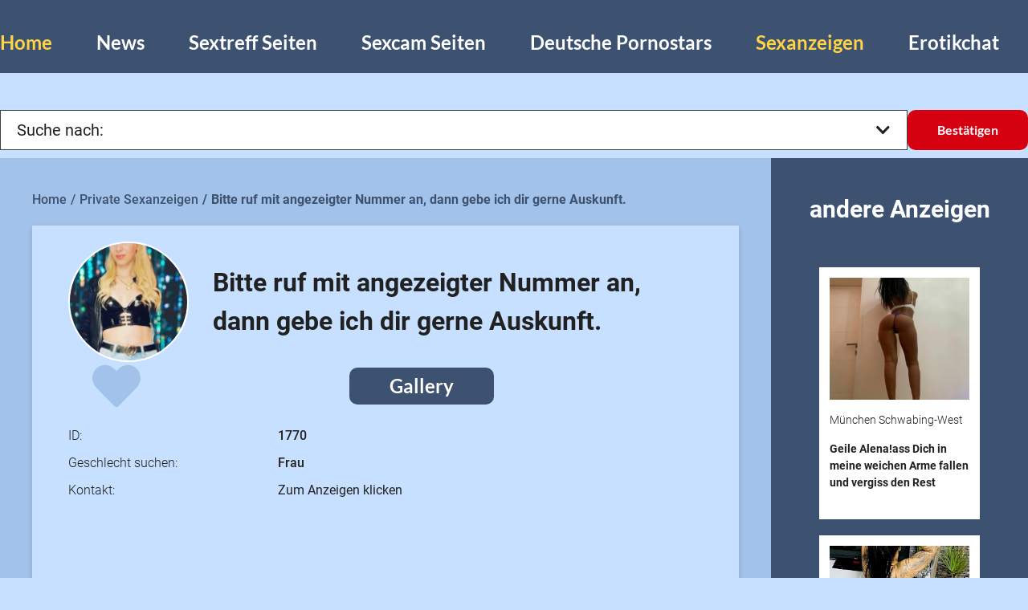

--- FILE ---
content_type: text/html; charset=utf-8
request_url: https://myeroblog.com/private-sexanzeigen/stuttgart-mitte-sex/
body_size: 26069
content:
<!DOCTYPE html><html lang=de><link rel=preconnect href=https://fonts.gstatic.com crossorigin><script>
  window.formMessages = {
    error: {
        email: 'Falsche E-Mail Adresse.',
        required: 'Dieses Feld ist erforderlich.',
        formGlobalError: 'Fehler aufgetreten direkte mail an webmaster@myeroblog.com'
    },
    success: {
        formGlobalSuccess: 'E-Mail erfolgreich gesendet, wir werden so schnell wie möglich antworten, danke.'
    }
  }
  window.translations = {
    clickToShow: 'Zum Anzeigen klicken',
    noResults: 'Entschuldigung, es wurden keine Ergebnisse gefunden für'
  }</script><link rel="apple-touch-icon" href="/favico.png"><link rel=icon href=/favico.png><meta http-equiv=content-type content="text/html; charset=utf-8"><meta name=viewport content="width=device-width, initial-scale=1"><title>Bitte ruf mit angezeigter Nummer an, dann gebe ich dir gerne Auskunft. - MyeroBlog</title><meta name=description content="Kuscheln, Streicheln, Schmusen,
Küssen, ZK, Franz., 69, GV vers.Stellungen, Massage, Prostata Massage, AV aktiv,GF6, Fingerspiele, NS aktiv, EL, usw." /><script async src="https://www.googletagmanager.com/gtag/js?id=UA-136246045-1"></script><script>
        window.dataLayer = window.dataLayer || [];

        function gtag() {
            dataLayer.push(arguments);
        }

        gtag('js', new Date());

        gtag('config', 'UA-136246045-1');
    </script><script defer src=/site/templates/bundle/vendors-node_modules_fortawesome_free-solid-svg-icons_faArrowUp_js-node_modules_fortawesome_f-e6917e.js></script><script defer src=/site/templates/bundle/main.js></script><style>:root{--swiper-theme-color:#007aff}:root{--swiper-navigation-size:44px}html{-webkit-text-size-adjust:100%;line-height:1.15;-moz-tab-size:4;-o-tab-size:4;tab-size:4}body{font-family:system-ui,-apple-system,Segoe UI,Roboto,Helvetica,Arial,sans-serif,Apple Color Emoji,Segoe UI Emoji;margin:0}html{font-family:ui-sans-serif,system-ui,-apple-system,BlinkMacSystemFont,Segoe UI,Roboto,Helvetica Neue,Arial,Noto Sans,sans-serif,Apple Color Emoji,Segoe UI Emoji,Segoe UI Symbol,Noto Color Emoji;line-height:1.5}body{font-family:inherit;line-height:inherit}*,:after,:before{border:0 solid;box-sizing:border-box}*,:after,:before{--tw-translate-x:0;--tw-translate-y:0;--tw-rotate:0;--tw-skew-x:0;--tw-skew-y:0;--tw-scale-x:1;--tw-scale-y:1;--tw-transform:translateX(var(--tw-translate-x)) translateY(var(--tw-translate-y)) rotate(var(--tw-rotate)) skewX(var(--tw-skew-x)) skewY(var(--tw-skew-y)) scaleX(var(--tw-scale-x)) scaleY(var(--tw-scale-y));--tw-border-opacity:1;--tw-ring-inset:var(--tw-empty,/*!*/ /*!*/);--tw-ring-offset-width:0px;--tw-ring-offset-color:#fff;--tw-ring-color:rgba(59,130,246,.5);--tw-ring-offset-shadow:0 0 #0000;--tw-ring-shadow:0 0 #0000;--tw-shadow:0 0 #0000;--tw-blur:var(--tw-empty,/*!*/ /*!*/);--tw-brightness:var(--tw-empty,/*!*/ /*!*/);--tw-contrast:var(--tw-empty,/*!*/ /*!*/);--tw-grayscale:var(--tw-empty,/*!*/ /*!*/);--tw-hue-rotate:var(--tw-empty,/*!*/ /*!*/);--tw-invert:var(--tw-empty,/*!*/ /*!*/);--tw-saturate:var(--tw-empty,/*!*/ /*!*/);--tw-sepia:var(--tw-empty,/*!*/ /*!*/);--tw-drop-shadow:var(--tw-empty,/*!*/ /*!*/);--tw-filter:var(--tw-blur) var(--tw-brightness) var(--tw-contrast) var(--tw-grayscale) var(--tw-hue-rotate) var(--tw-invert) var(--tw-saturate) var(--tw-sepia) var(--tw-drop-shadow);border-color:rgba(229,231,235,var(--tw-border-opacity))}html{font-size:10px}body{background-color:#c8e0ff;color:#212121;font-family:Roboto,sans-serif;font-size:1.6rem}@-webkit-keyframes shimmer{to{transform:translateX(100%)}}</style><link href="/site/templates/bundle/main.css" rel="preload" as="style"><link rel="stylesheet" href="/site/templates/bundle/main.css"></html>    <meta name="google-site-verification" content="vf-VIipmPmsQQOqaImyYscMDIDpp3st3uAgPS_towOA"><main id=app class=page-body data-labels='{"gender_field":{"label":"Geschlecht suchen"},"detail_name_field":{"label":"Nickname"},"detail_first_name_field":{"label":"Name"},"detail_age_field":{"label":"Alter"},"detail_material_status_field":{"label":"Beziehungsstatus"},"detail_sexual_orientation_field":{"label":"Sexuelle Orientierung"},"detail_country_field":{"label":"Land"},"detail_spoken_languages_field":{"label":"Sprachen"},"detail_height_field":{"label":"Gr\u00f6\u00dfe","suffix":"cm"},"detail_hair_color_field":{"label":"Haarfarbe"},"detail_cup_size_field":{"label":"Busen"},"detail_profession_field":{"label":"Beruf"},"detail_i_am_looking_for_field":{"label":"Ich suche nach"},"detail_start_sign_field":{"label":"Sternzeichen"},"detail_eye_field":{"label":"Augenfarbe"},"detail_weight_field":{"label":"Gewicht","suffix":"kg"},"detail_tattoos_field":{"label":"T\u00e4towierungen"},"detail_piercings_field":{"label":"Piercings"},"detail_intimate_shaving_field":{"label":"Intimrasur"},"detail_appearance_field":{"label":"Aussehen"},"detail_interested_in_field":{"label":"Interessiert an"},"detail_sexual_preferences_field":{"label":"Sexuelle Vorlieben"},"detail_penis_size_field":{"label":"Penisgr\u00f6\u00dfe","suffix":"cm"},"search_by_name":{"label":"Suche mit Name"},"more":{"label":"mehr"},"search_for":{"label":"Suche nach"},"type":{"label":"Kategorie w\u00e4hlen"},"location":{"label":"Ort"},"location_field":{"label":"Ort"},"category":{"label":"Kategorie w\u00e4hlen"},"search_by_title":{"label":"Suche nach Titel"},"apply_button":{"label":"Best\u00e4tigen"},"min_height":{"label":"Mindesth\u00f6he"},"max_height":{"label":"Maximale H\u00f6he"},"min_age":{"label":"Mindestalter"},"max_age":{"label":"Maximales Alter"},"name":{"label":"Name"}}'><div><div class=main-header-placeholder></div><header class=main-header role=navigation><div class="container mx-auto flex"><nav class=main-navigation><label role=button class=main-navigation-mobile-nav-button for=main-nav-switch> <icon-component icon=bars></icon-component> </label> <input type=checkbox id=main-nav-switch><div class=main-navigation-list-container><ul class=main-navigation-list><li class='main-navigation-item is-current'><a class=main-navigation-link href=/>Home</a><li class=main-navigation-item><a class=main-navigation-link href=/blog/>News</a><li class=main-navigation-item><a class=main-navigation-link href=/sexportale-fur-reale-sextreffen/>Sextreff Seiten</a><li class=main-navigation-item><a class=main-navigation-link href=/live-sexcam-seiten/>Sexcam Seiten</a><li class=main-navigation-item><a class=main-navigation-link href=/deutsche-pornostars/>Deutsche Pornostars</a><li class='main-navigation-item is-current'><a class=main-navigation-link href=/private-sexanzeigen/>Sexanzeigen</a><li class=main-navigation-item><a class=main-navigation-link href=/kostenlose-sexchat-seiten/>Erotikchat</a></li><main-header-likes-link v-cloak link-class-name=main-navigation-link wrapper-class-name=main-navigation-item wrapper-tag=li link=/favorites/>
Favoriten</main-header-likes-link></ul></div></nav></div></header><section class=search><div class="container mx-auto"><search-component :amateur-names-list='[{"img":"\/site\/assets\/files\/1162\/milf_nackt_fotos.50x50.webp","url":"\/deutsche-pornostars\/reife-milf-daynia\/","id":1162,"name":"Daynia","firstName":"Julia"},{"img":"\/site\/assets\/files\/1196\/sirenasweet_ficken.50x50.webp","url":"\/deutsche-pornostars\/sirenasweet-das-geile-teen\/","id":1196,"name":"SirenaSweet","firstName":"Sirena"},{"img":"\/site\/assets\/files\/1205\/lia_fox_im_urlaub.50x50.webp","url":"\/deutsche-pornostars\/ordentlicher-sex-mit-lia-fox\/","id":1205,"name":"Lia-Fox","firstName":"Lia"},{"img":"\/site\/assets\/files\/1219\/dollydyson_devot_luder.50x50.webp","url":"\/deutsche-pornostars\/dollydyson\/","id":1219,"name":"Dollydyson","firstName":""},{"img":"\/site\/assets\/files\/1230\/fiona_fuchs_sextreffen.50x50.webp","url":"\/deutsche-pornostars\/amateurin-fiona-fuchs\/","id":1230,"name":"Fiona-Fuchs","firstName":"Fiona"},{"img":"\/site\/assets\/files\/1233\/mellybunnyluder_treffen_und_ficken.50x50.webp","url":"\/deutsche-pornostars\/geile-milf-lady-mellybunnyluder\/","id":1233,"name":"MellyBunnyLuder","firstName":"Melanie Schweiger"},{"img":"\/site\/assets\/files\/1235\/lara-cumkitten_latex_fotos.50x50.webp","url":"\/deutsche-pornostars\/deutsche-amateurin-lara-cumkitten\/","id":1235,"name":"Lara-CumKitten","firstName":"Lara"},{"img":"\/site\/assets\/files\/1239\/dirty-tina_nackt_bilder.50x50.webp","url":"\/deutsche-pornostars\/milf-dirty-tina-steht-auf-harte-jungschwanze\/","id":1239,"name":"Dirty-Tina","firstName":"Martina Schmeddinghoff"},{"img":"\/site\/assets\/files\/1255\/vika_viktoria_private_fotos_und_videos.50x50.webp","url":"\/deutsche-pornostars\/blonde-milf-vika_viktoria\/","id":1255,"name":"Vika_Viktoria","firstName":"Vika"},{"img":"\/site\/assets\/files\/1260\/amateur_madchen_schnuggie91.50x50.webp","url":"\/deutsche-pornostars\/amateur-girl-schnuggie91\/","id":1260,"name":"schnuggie91","firstName":"Sophie"},{"img":"\/site\/assets\/files\/1264\/amateuren_hannasecret_sexy_bilder.50x50.webp","url":"\/deutsche-pornostars\/hannasecret-von-blumchensex-bis-zur-lesben-bondage\/","id":1264,"name":"HannaSecret","firstName":"Hanna"},{"img":"\/site\/assets\/files\/1321\/melina-may_privat.50x50.webp","url":"\/deutsche-pornostars\/melina-may-steht-auf-gruppensex\/","id":1321,"name":"Melina-May","firstName":"Melina"},{"img":"\/site\/assets\/files\/1332\/emeliecrystal_ficken.50x50.webp","url":"\/deutsche-pornostars\/emeliecrystal-die-franzosische-amateurin\/","id":1332,"name":"EmelieCrystal","firstName":"Emelie"},{"img":"\/site\/assets\/files\/1335\/micky-muffin_amateurin.50x50.webp","url":"\/deutsche-pornostars\/micky-muffin-ist-eine-dauergeile-blondine\/","id":1335,"name":"Micky-Muffin","firstName":"Micky"},{"img":"\/site\/assets\/files\/1345\/hubsche_brunette.50x50.webp","url":"\/deutsche-pornostars\/jenny-stella-ist-richtig-suchtig-nach-geilen-cumshots\/","id":1345,"name":"Jenny_Stella","firstName":"Jenny"},{"img":"\/site\/assets\/files\/1361\/queenparis_geile_milf.50x50.webp","url":"\/deutsche-pornostars\/queenparis-das-erotikmodel-mit-zahlreichen-tattoos\/","id":1361,"name":"QueenParis","firstName":"Paris"},{"img":"\/site\/assets\/files\/1369\/finafoxy_fotos_und_sexvideos.50x50.webp","url":"\/deutsche-pornostars\/finafoxy-hat-lust-auf-doggy-style\/","id":1369,"name":"FinaFoxy","firstName":"Fina"},{"img":"\/site\/assets\/files\/1381\/miley-weasel_reife_milf.50x50.webp","url":"\/deutsche-pornostars\/reife-blondine-miley-weasel-steht-auf-analsex\/","id":1381,"name":"Miley-Weasel","firstName":"Miley"},{"img":"\/site\/assets\/files\/1385\/sex_latex_fotos.50x50.webp","url":"\/deutsche-pornostars\/candyxs-schlanke-blondine-mit-echtem-lack-fetisch\/","id":1385,"name":"CandyXS","firstName":"Laura"},{"img":"\/site\/assets\/files\/1392\/tinyemily_hubsche_polin.50x50.webp","url":"\/deutsche-pornostars\/zierliches-teen-luder-tinyemily\/","id":1392,"name":"TinyEmily","firstName":"Emily"},{"img":"\/site\/assets\/files\/1394\/emmasecret_live_sexcam.50x50.webp","url":"\/deutsche-pornostars\/emmasecret\/","id":1394,"name":"EmmaSecret","firstName":"Emma"},{"img":"\/site\/assets\/files\/1397\/cat-coxx_private_nacktfotos.50x50.webp","url":"\/deutsche-pornostars\/deutsches-tattoo-luder-cat-coxx\/","id":1397,"name":"Cat-Coxx","firstName":"Cat"},{"img":"\/site\/assets\/files\/1414\/rubyrubin_sextreffen_fur_ein_porno.50x50.webp","url":"\/deutsche-pornostars\/verdorbenes-teen-luder-rubyrubin\/","id":1414,"name":"RubyRubin","firstName":"Ruby"},{"img":"\/site\/assets\/files\/1434\/private_fotos_ts-lady-kim-wagner.50x50.webp","url":"\/deutsche-pornostars\/blonde-ts-lady-kim-wagner\/","id":1434,"name":"TS-Lady-Kim-Wagner","firstName":"Kim"},{"img":"\/site\/assets\/files\/1463\/ellie_lush_private_treffen.50x50.webp","url":"\/deutsche-pornostars\/geniesse-die-grossen-titten-von-ellie-lush\/","id":1463,"name":"Ellie_Lush","firstName":"Ellie"},{"img":"\/site\/assets\/files\/1487\/lisa-sack_gratis_nacktbilder.50x50.webp","url":"\/deutsche-pornostars\/lisa-sack-zeigt-jedem-ihre-dicken-titten\/","id":1487,"name":"Lisa-Sack","firstName":"Lisa"},{"img":"\/site\/assets\/files\/1489\/marywet_outdoor_fotos.50x50.webp","url":"\/deutsche-pornostars\/marywet-steht-total-auf-bondag\/","id":1489,"name":"MaryWet","firstName":"Mary"},{"img":"\/site\/assets\/files\/1492\/missdoertie_private_fotos.50x50.webp","url":"\/deutsche-pornostars\/miss-doertie-die-deutsche-wichser-queen-mit-dirtytalk\/","id":1492,"name":"Miss-Doertie","firstName":"D\u00f6rtie"},{"img":"\/site\/assets\/files\/1497\/miaadler_gratis_nackt_bilder.50x50.webp","url":"\/deutsche-pornostars\/mia-adler\/","id":1497,"name":"Mia_Adler","firstName":"Mia"},{"img":"\/site\/assets\/files\/1499\/sarah_secret_porno_videos.50x50.webp","url":"\/deutsche-pornostars\/sarah_sectret-liebt-dicke-schwanze-und-grosse-sexspielzeuge\/","id":1499,"name":"Sarah_Secret","firstName":"Sarah"},{"img":"\/site\/assets\/files\/1500\/texaspatti_private_sextreffen.50x50.webp","url":"\/deutsche-pornostars\/von-der-zahnarzthelferin-zum-pornostar-texaspatti\/","id":1500,"name":"TexasPatti","firstName":"TexasPatti"},{"img":"\/site\/assets\/files\/1501\/lillieprivat_sexy_fotos.50x50.webp","url":"\/deutsche-pornostars\/tattoo-weib-lillieprivat-blast-jeden-schwanz\/","id":1501,"name":"LilliePrivat","firstName":"LilliePrivat"},{"img":"\/site\/assets\/files\/1502\/lea-lovebird_mit_brille_und_nylons.50x50.webp","url":"\/deutsche-pornostars\/lea-lovebird\/","id":1502,"name":"Lea-Lovebird","firstName":"Lea"},{"img":"\/site\/assets\/files\/1523\/zara-bizarr_porno_videos.50x50.webp","url":"\/deutsche-pornostars\/strenge-domina-zara-bizarr-kennt-beim-cbt-keine-gnade\/","id":1523,"name":"Zara-Bizarr","firstName":"Zara"},{"img":"\/site\/assets\/files\/1528\/nadjaheld_privat_treffen.50x50.webp","url":"\/deutsche-pornostars\/susse-amateurin-nadjaheld-liebt-blowjobs\/","id":1528,"name":"NadjaHeld","firstName":"Nadja"},{"img":"\/site\/assets\/files\/1529\/maryhaze_vor_der_livecam.50x50.webp","url":"\/deutsche-pornostars\/maryhaze-steht-auf-wilden-gruppensex\/","id":1529,"name":"MaryHaze","firstName":"Marie"},{"img":"\/site\/assets\/files\/1530\/rothaarige_faribanx.50x50.webp","url":"\/deutsche-pornostars\/rothaariges-luder-faribanx-steht-auf-outdoor-sex\/","id":1530,"name":"FariBanx","firstName":"Fari"},{"img":"\/site\/assets\/files\/1531\/blondehexe_geile_nacktfotos.50x50.webp","url":"\/deutsche-pornostars\/blondehexe-liebt-doggy-style-und-natusekt\/","id":1531,"name":"blondehexe","firstName":"Maria"},{"img":"\/site\/assets\/files\/1540\/lollipopo69_zeigt_ihre_grossen_titten.50x50.webp","url":"\/deutsche-pornostars\/kurvige-blondine-lollipopo69-mit-ihren-dicken-titten\/","id":1540,"name":"Lollipopo69","firstName":"Kathy"},{"img":"\/site\/assets\/files\/1542\/hubsch_und_sexy_taiga_laloca.50x50.webp","url":"\/deutsche-pornostars\/gangbangs-und-natursekt-mit-taiga_laloca\/","id":1542,"name":"Taiga_LaLoca","firstName":"Taiga"},{"img":"\/site\/assets\/files\/1543\/steffiblond_zeigt_ihre_tattoos.50x50.webp","url":"\/deutsche-pornostars\/tatowiertes-luder-steffiblond-steht-auf-latex\/","id":1543,"name":"SteffiBlond","firstName":"Steffi"},{"img":"\/site\/assets\/files\/1544\/kikivega_nackt_bilder.50x50.webp","url":"\/deutsche-pornostars\/blondine-kikivega-die-versaute-amateurin\/","id":1544,"name":"KikiVega","firstName":"Kathi"},{"img":"\/site\/assets\/files\/1546\/sandy226_in_sexy_dessous.50x50.webp","url":"\/deutsche-pornostars\/reife-traumfrau-sandy226-alias-sexyjacky\/","id":1546,"name":"sandy226","firstName":"Sandra Lehnert"},{"img":"\/site\/assets\/files\/1549\/dirtytalk_mila_bae_in_latex.50x50.webp","url":"\/deutsche-pornostars\/mila_bae-ist-eine-meisterin-des-dirtytalk\/","id":1549,"name":"Mila_Bae","firstName":"Mila_Bae"},{"img":"\/site\/assets\/files\/1552\/junges_teen_madchen_bibixxx.50x50.webp","url":"\/deutsche-pornostars\/amateurin-bibixxx-exklusive-fotos\/","id":1552,"name":"Bibixxx","firstName":"Sara"},{"img":"\/site\/assets\/files\/1553\/heisse_domina_maviepearl.50x50.webp","url":"\/deutsche-pornostars\/sportliche-maviepear-tobt-sich-bei-rollenspielen-aus\/","id":1553,"name":"MaviePearl","firstName":"Mavie"},{"img":"\/site\/assets\/files\/1555\/gb-chief_drehpartner_werden.50x50.webp","url":"\/deutsche-pornostars\/dauergeiler-gb-chief-fickt-viele-frauen\/","id":1555,"name":"GB-Chief","firstName":"Frank"},{"img":"\/site\/assets\/files\/1558\/junges_madche_linawinter.50x50.webp","url":"\/deutsche-pornostars\/scharfes-flittchen-linawinter\/","id":1558,"name":"LinaWinter","firstName":"Lina"},{"img":"\/site\/assets\/files\/1559\/lisa.50x50.webp","url":"\/deutsche-pornostars\/liaengel-ist-eine-attraktive-blondine\/","id":1559,"name":"LiaEngel","firstName":"Lia"},{"img":"\/site\/assets\/files\/1560\/sexy_teen_nacktfotos.50x50.webp","url":"\/deutsche-pornostars\/schlanke-luder-miss-lilith\/","id":1560,"name":"Miss-Lilith","firstName":"Miss-Lilith"},{"img":"\/site\/assets\/files\/1573\/private_blondine_zeigt_nacktfotos.50x50.webp","url":"\/deutsche-pornostars\/blonde-sexbombe-tatjana-young\/","id":1573,"name":"Tatjana-Young","firstName":"Tatjana"},{"img":"\/site\/assets\/files\/1584\/sextreffen_linalynn.50x50.webp","url":"\/deutsche-pornostars\/unverbrauchte-amateurin-linalynn-liebt-creampies\/","id":1584,"name":"LinaLynn","firstName":"LinaLynn"},{"img":"\/site\/assets\/files\/1590\/teen_porno_mit_18.50x50.webp","url":"\/deutsche-pornostars\/sportliche-18-jahrige-naturfreundin-nastilove\/","id":1590,"name":"NastiLove","firstName":"NastiLove"},{"img":"\/site\/assets\/files\/1679\/meli-deluxe_in_highheels.50x50.webp","url":"\/deutsche-pornostars\/meli-deluxe-die-scharfste-frau-in-dessous\/","id":1679,"name":"Meli Deluxe","firstName":"Meli"},{"img":"\/site\/assets\/files\/1680\/taylorburton_zeigt_ihre_dicken_titten.50x50.webp","url":"\/deutsche-pornostars\/molly-queen-taylor-burton\/","id":1680,"name":"Taylor-Burton","firstName":"Taylor"},{"img":"\/site\/assets\/files\/1682\/maja-meer_private_sex_videos.50x50.webp","url":"\/deutsche-pornostars\/bisexuelles-teen-flittchen-maja-meer\/","id":1682,"name":"Maja-Meer","firstName":"Maja-Meer"},{"img":"\/site\/assets\/files\/1683\/sexy_madchen_lisa_aus_niedersachen.50x50.webp","url":"\/deutsche-pornostars\/honeyxlips-die-geile-lisa-aus-niedersachsen\/","id":1683,"name":"HoneyXLips","firstName":"Lisa"},{"img":"\/site\/assets\/files\/1685\/candysamira_zeigt_ihre_porno_videos.50x50.webp","url":"\/deutsche-pornostars\/sweetpinkpussy\/","id":1685,"name":"Sweetpinkpussy","firstName":"Samira"},{"img":"\/site\/assets\/files\/1686\/annabelmassina_private_porno_videos.50x50.webp","url":"\/deutsche-pornostars\/sex-partys-mit-der-milf-annabelmassina\/","id":1686,"name":"AnnabelMassina","firstName":"Annabel"},{"img":"\/site\/assets\/files\/1687\/lisa_sophie_private_sex_fotos.50x50.webp","url":"\/deutsche-pornostars\/lisa_sophie-das-geile-teen-luder\/","id":1687,"name":"Lisa_Sophie","firstName":"Lisa_Sophie"},{"img":"\/site\/assets\/files\/1688\/katyfox_nacktfotos_mit_titten.50x50.webp","url":"\/deutsche-pornostars\/katyfox-ist-der-mittelpunkt-fur-gangbangs\/","id":1688,"name":"KatyFox","firstName":"Katy"},{"img":"\/site\/assets\/files\/1710\/julia_juice_nacktfotos.50x50.webp","url":"\/deutsche-pornostars\/inked-girl-julia_juice\/","id":1710,"name":"Julia_Juice","firstName":"Julia"},{"img":"\/site\/assets\/files\/1713\/sexynaty_treffen.50x50.webp","url":"\/deutsche-pornostars\/versaute-sexynaty-liebt-dicke-schwanze\/","id":1713,"name":"sexynaty","firstName":"sexynaty"},{"img":"\/site\/assets\/files\/1714\/mandala_pornos.50x50.webp","url":"\/deutsche-pornostars\/mandala\/","id":1714,"name":"Mandala","firstName":"Mandala"},{"img":"\/site\/assets\/files\/1716\/coupleintimacy_fotos.50x50.webp","url":"\/deutsche-pornostars\/coupleintimacy-sind-sehr-freizugig\/","id":1716,"name":"CoupleIntimacy","firstName":"Marcel"},{"img":"\/site\/assets\/files\/1717\/nika-venus_pornos.50x50.webp","url":"\/deutsche-pornostars\/wer-ist-nika-venus\/","id":1717,"name":"Nika-Venus","firstName":"Nika"},{"img":"\/site\/assets\/files\/1727\/anjaamelia_nackt_fotos.50x50.webp","url":"\/deutsche-pornostars\/kurvenreiches-deepthroat-luder-anjaamelia\/","id":1727,"name":"AnjaAmelia","firstName":"Anja"},{"img":"\/site\/assets\/files\/1746\/anne-eden_sex_videos.50x50.webp","url":"\/deutsche-pornostars\/junges-flittchen-anne-eden\/","id":1746,"name":"Anne-Eden","firstName":"Anne"},{"img":"\/site\/assets\/files\/1761\/kimkalash_private_fotos.50x50.webp","url":"\/deutsche-pornostars\/tattoo-luder-kimkalash\/","id":1761,"name":"KimKalash","firstName":"Kim"},{"img":"\/site\/assets\/files\/1790\/lisaschubert_privat.50x50.webp","url":"\/deutsche-pornostars\/junge-amateurin-lisaschubert\/","id":1790,"name":"LisaSchubert","firstName":"Lisa"},{"img":"\/site\/assets\/files\/1791\/katyqueen.50x50.webp","url":"\/deutsche-pornostars\/reife-sexbombe-katyqueen\/","id":1791,"name":"KatyQueen","firstName":"Katy"},{"img":"\/site\/assets\/files\/1794\/fickfreundinnen.50x50.webp","url":"\/deutsche-pornostars\/scharfe-fickfreundinnen-private-videos\/","id":1794,"name":"Fickfreundinnen","firstName":"Ramona"},{"img":"\/site\/assets\/files\/1818\/iva_sonnenschein_private_fotos.50x50.webp","url":"\/deutsche-pornostars\/rothaarige-iva_sonnenschein\/","id":1818,"name":"Iva_Sonnenschein","firstName":"Aoife"},{"img":"\/site\/assets\/files\/1819\/young-devotion_private_fotos.50x50.webp","url":"\/deutsche-pornostars\/scharfes-luder-young-devotion\/","id":1819,"name":"Young-Devotion","firstName":"Chloe"},{"img":"\/site\/assets\/files\/1820\/blondine_zeigt_ihre_titten.50x50.webp","url":"\/deutsche-pornostars\/mila-sweet\/","id":1820,"name":"Mila-Sweet","firstName":"Mila"},{"img":"\/site\/assets\/files\/1838\/blondine_mit_dicken_titten.50x50.webp","url":"\/deutsche-pornostars\/silikontitten-von-danielacorahansson\/","id":1838,"name":"DanielaCoraHansson","firstName":"Daniela Cora"},{"img":"\/site\/assets\/files\/1839\/sofie-steinfeld_porno_video.50x50.webp","url":"\/deutsche-pornostars\/sofie-steinfeld-steht-auf-bdsm-sex\/","id":1839,"name":"Sofie-Steinfeld","firstName":"Sofie"},{"img":"\/site\/assets\/files\/1840\/teen_madchen_macht_den_mund_auf.50x50.webp","url":"\/deutsche-pornostars\/elli_young-das-geile-sm-lustobjekt\/","id":1840,"name":"Elli_Young","firstName":"Elli"},{"img":"\/site\/assets\/files\/1842\/blondine_outdoor_am_strand.50x50.webp","url":"\/deutsche-pornostars\/juliettasanchez-durch-analsex-zum-hohepunkt-getrieben\/","id":1842,"name":"JuliettaSanchez","firstName":"Julietta"},{"img":"\/site\/assets\/files\/1843\/alexandra-wett_in_nylons_und_high_heels.50x50.webp","url":"\/deutsche-pornostars\/sex-party-mit-der-milf-alexandra-wett\/","id":1843,"name":"Alexandra-Wett","firstName":"Alexandra"},{"img":"\/site\/assets\/files\/1845\/amateurstar-casting_pornos_drehen.50x50.webp","url":"\/deutsche-pornostars\/casting-mit-bizarren-fetischgirls\/","id":1845,"name":"Amateurstar-Casting","firstName":"ASC"},{"img":"\/site\/assets\/files\/1847\/anni-angel_nacktfotos.50x50.webp","url":"\/deutsche-pornostars\/anni-angel-ist-der-versaute-bukkake-engel\/","id":1847,"name":"Anni-Angel","firstName":"Anni"},{"img":"\/site\/assets\/files\/1848\/junge_hubsche_blondine.50x50.webp","url":"\/deutsche-pornostars\/private-lisa-das-verruchte-blonde-madchen\/","id":1848,"name":"Private-Lisa","firstName":"Lisa"},{"img":"\/site\/assets\/files\/1849\/domina_sucht_devote_manner.50x50.webp","url":"\/deutsche-pornostars\/die-dominante-valery_venom\/","id":1849,"name":"Valery_Venom","firstName":"Valery"},{"img":"\/site\/assets\/files\/1851\/mira_more_private_sex_bilder.50x50.webp","url":"\/deutsche-pornostars\/molliges-madchen-mira_more\/","id":1851,"name":"Mira_More","firstName":"Mira"},{"img":"\/site\/assets\/files\/1852\/milf_sucht_sexpartner.50x50.webp","url":"\/deutsche-pornostars\/tattoo-milf-kada-love\/","id":1852,"name":"KADA-LOVE","firstName":"KADA-LOVE"},{"img":"\/site\/assets\/files\/1853\/die_beste_domina_in_latex_und_leder.50x50.webp","url":"\/deutsche-pornostars\/bizarre-domina-lady-meli\/","id":1853,"name":"Lady-Meli","firstName":"Lady Meli"},{"img":"\/site\/assets\/files\/1854\/mollige_in_nylons_und_high_heels.50x50.webp","url":"\/deutsche-pornostars\/mollige-amateurin-linamila\/","id":1854,"name":"LinaMila","firstName":"LinaMila"},{"img":"\/site\/assets\/files\/1878\/tsxxl-angel23x6_private_fotos.50x50.webp","url":"\/deutsche-pornostars\/transe-mit-einem-dicken-schwanz\/","id":1878,"name":"TSXXL-ANGEL23X6","firstName":"TSXXL-ANGEL23X6"},{"img":"\/site\/assets\/files\/1879\/blondes_hippie_madchen.50x50.webp","url":"\/deutsche-pornostars\/susses-flittchen-flippie-hippie\/","id":1879,"name":"Flippie-Hippie","firstName":"Laura"},{"img":"\/site\/assets\/files\/1880\/sehr_hubsche_brunette_fur_sexdates.50x50.webp","url":"\/deutsche-pornostars\/junges-teen-madchen-youngcouple9598\/","id":1880,"name":"youngcouple9598","firstName":"youngcouple"},{"img":"\/site\/assets\/files\/1881\/private_fotos_junge_madchen_in_der_badewanne.50x50.webp","url":"\/deutsche-pornostars\/shaiden\/","id":1881,"name":"Shaiden","firstName":"Shaiden"},{"img":"\/site\/assets\/files\/1889\/geile_milf_in_nylons.50x50.webp","url":"\/deutsche-pornostars\/reife-melissadeluxe-und-ihr-fetisch\/","id":1889,"name":"MelissaDeluxe","firstName":"MelissaDeluxe"},{"img":"\/site\/assets\/files\/1890\/andy-star_private_fotos.50x50.webp","url":"\/deutsche-pornostars\/andy-star\/","id":1890,"name":"Andy-Star","firstName":"Andy"},{"img":"\/site\/assets\/files\/1891\/emelyadairets_privat.50x50.webp","url":"\/deutsche-pornostars\/sportliche-transe-emelyadairets\/","id":1891,"name":"EmelyAdaireTS","firstName":"Emily"},{"img":"\/site\/assets\/files\/1893\/hochimins_private_fotos.50x50.webp","url":"\/deutsche-pornostars\/hochimins-steht-auf-harten-bdsm-und-bondage\/","id":1893,"name":"Hochimins","firstName":"Kathi"},{"img":"\/site\/assets\/files\/1894\/junges_madchen_in_nylons_und_string.50x50.webp","url":"\/deutsche-pornostars\/wild-one-ist-ein-susses-teen-luder\/","id":1894,"name":"Wild_One","firstName":"Wild_One"},{"img":"\/site\/assets\/files\/1895\/amateurin_julia_winter_private_fotos.50x50.webp","url":"\/deutsche-pornostars\/sexy-blondine-mit-dicken-titten-julia-winter\/","id":1895,"name":"Julia-Winter","firstName":"Julia"},{"img":"\/site\/assets\/files\/1896\/puzzyfun_dreht_pornos.50x50.webp","url":"\/deutsche-pornostars\/wilde-sex-orgien-mit-puzzyfun\/","id":1896,"name":"PuzzyFun","firstName":"PuzzyFun"},{"img":"\/site\/assets\/files\/1897\/blondine_zeigt_ihre_titten_outdoor.50x50.webp","url":"\/deutsche-pornostars\/rosellaextrem-die-reife-amateurin\/","id":1897,"name":"RosellaExtrem","firstName":"Rosella"},{"img":"\/site\/assets\/files\/1898\/madchen_mit_vielen_tattoos_nackt_im_wald.50x50.webp","url":"\/deutsche-pornostars\/tatowierte-traumfrau-jungle_jana-sucht-quickies\/","id":1898,"name":"jungle_jana","firstName":"Jana"},{"img":"\/site\/assets\/files\/1900\/blonde_domina_in_latex.50x50.webp","url":"\/deutsche-pornostars\/rollenspiele-in-lack-und-latex-mit-kiragold\/","id":1900,"name":"KiraGold","firstName":"Kira"},{"img":"\/site\/assets\/files\/1901\/hubsches_madchen_mit_brille_macht_selfies.50x50.webp","url":"\/deutsche-pornostars\/susse-porno-amateurin-leni-lizz\/","id":1901,"name":"Leni-Lizz","firstName":"Leni"},{"img":"\/site\/assets\/files\/1902\/hubsches_junges_madchen_vor_der_sexcam.50x50.webp","url":"\/deutsche-pornostars\/tamy-love-das-luder-in-heissen-latex-outfits\/","id":1902,"name":"Tamy_Love","firstName":"Tamy"},{"img":"\/site\/assets\/files\/1903\/beabuttercup_nacktfotos.50x50.webp","url":"\/deutsche-pornostars\/reife-rothaarige-fra-bea-buttercup\/","id":1903,"name":"Bea-Buttercup","firstName":"Bea-Buttercup"},{"img":"\/site\/assets\/files\/1905\/elenarebelle_private_fotos.50x50.webp","url":"\/deutsche-pornostars\/geiles-teen-flittchen-elenarebelle\/","id":1905,"name":"Elenarebelle","firstName":"Elena"},{"img":"\/site\/assets\/files\/1906\/dominante_domina_treffen.50x50.webp","url":"\/deutsche-pornostars\/dominante-domina-ladysybella\/","id":1906,"name":"LadySybella","firstName":"Herrin"},{"img":"\/site\/assets\/files\/1907\/twitch_streamerin_zeigt_sich_nackt.50x50.webp","url":"\/deutsche-pornostars\/barbie_brilliant-hat-dicke-titten\/","id":1907,"name":"Barbie_Brilliant","firstName":"Barbie Brilliant"},{"img":"\/site\/assets\/files\/1908\/mara-martinez_nackt_bilder.50x50.webp","url":"\/deutsche-pornostars\/mara-martinez-liebt-analsex\/","id":1908,"name":"Mara-Martinez","firstName":"Mara"},{"img":"\/site\/assets\/files\/1910\/daddysluder_private_fotos.50x50.webp","url":"\/deutsche-pornostars\/heisse-rollenspiele-mit-daddys-luder\/","id":1910,"name":"DaddysLuder","firstName":"Katz"},{"img":"\/site\/assets\/files\/1911\/stellacinderella_in_lack_und_latex.50x50.webp","url":"\/deutsche-pornostars\/traumfrau-stellacinderella-tragt-sexy-outfits\/","id":1911,"name":"StellaCinderella","firstName":"Stella"},{"img":"\/site\/assets\/files\/1913\/gypsypage_sex_fotos.50x50.webp","url":"\/deutsche-pornostars\/gypsypage-steht-auf-wichsanleitungen\/","id":1913,"name":"GypsyPage","firstName":"Gypsy"},{"img":"\/site\/assets\/files\/1914\/ricarda_wolf_private_nacktfotos.50x50.webp","url":"\/deutsche-pornostars\/ricarda-wolf-hat-zahlreiche-sexspielzeuge\/","id":1914,"name":"Ricarda_Wolf","firstName":"Ricarda_Wolf"},{"img":"\/site\/assets\/files\/1915\/zara-mendez_nacktfotos.50x50.webp","url":"\/deutsche-pornostars\/sexbombe-zara-mendez\/","id":1915,"name":"Zara-Mendez","firstName":"Zara"},{"img":"\/site\/assets\/files\/1916\/singlesora_private_fotos.50x50.webp","url":"\/deutsche-pornostars\/verspielte-blondine-singlesora\/","id":1916,"name":"SingleSora","firstName":"SingleSora"},{"img":"\/site\/assets\/files\/1917\/teen_zeigt_ihren_string.50x50.webp","url":"\/deutsche-pornostars\/junge-amateurin-lovlyluna\/","id":1917,"name":"LovlyLuna","firstName":"Luna"},{"img":"\/site\/assets\/files\/1918\/claarycherry_nacktfotos.50x50.webp","url":"\/deutsche-pornostars\/claarycherry\/","id":1918,"name":"ClaaryCherry","firstName":"Kate"},{"img":"\/site\/assets\/files\/1919\/leonie-pur_nackt_bilder.50x50.webp","url":"\/deutsche-pornostars\/leonie-pur-die-handjob-queen\/","id":1919,"name":"Leonie-pur","firstName":"Leonie"},{"img":"\/site\/assets\/files\/1921\/geiles_luder.50x50.webp","url":"\/deutsche-pornostars\/maja-bach-steht-auf-natursektspiele\/","id":1921,"name":"Maja-Bach","firstName":"Maja"},{"img":"\/site\/assets\/files\/1922\/asiatin_treffen.50x50.webp","url":"\/deutsche-pornostars\/tina-tai-hubsche-asiatin\/","id":1922,"name":"Tina-Tai","firstName":"Tina-Tai"},{"img":"\/site\/assets\/files\/1925\/cicivienna_nacktbilder.50x50.webp","url":"\/deutsche-pornostars\/cicivienna-ist-eine-geile-wichsvorlage\/","id":1925,"name":"cicivienna","firstName":"cicivienna"},{"img":"\/site\/assets\/files\/1926\/bdsm_hardcore_spiele.50x50.webp","url":"\/deutsche-pornostars\/reife-lady-und-versaute-milf-karinahh\/","id":1926,"name":"KarinaHH","firstName":"Karina"},{"img":"\/site\/assets\/files\/1928\/luna_love_in_nylons.50x50.webp","url":"\/deutsche-pornostars\/hubsche-und-gepiercte-luna-love\/","id":1928,"name":"Luna-Love","firstName":"LunaLove"},{"img":"\/site\/assets\/files\/1929\/juliabach_nacktfotos.50x50.webp","url":"\/deutsche-pornostars\/juliabach-hat-eine-schwache-fur-creampies\/","id":1929,"name":"JuliaBach","firstName":"Julia"},{"img":"\/site\/assets\/files\/1931\/frau_sucht_einen_mann.50x50.webp","url":"\/deutsche-pornostars\/marie-saint-sucht-eine-gelegenheit-zum-ficken\/","id":1931,"name":"Marie-Saint","firstName":"Marie"},{"img":"\/site\/assets\/files\/1932\/miragrey_nacktfotos.50x50.webp","url":"\/deutsche-pornostars\/spermageile-mira-grey\/","id":1932,"name":"Mira-Grey","firstName":"Mira"},{"img":"\/site\/assets\/files\/1934\/laurenlights_private_fotos.50x50.webp","url":"\/deutsche-pornostars\/scharfe-blondine-laurenlights\/","id":1934,"name":"LaurenLights, LaurenSommer","firstName":"Lauren"},{"img":"\/site\/assets\/files\/1935\/avi-montana_nacktfotos.50x50.webp","url":"\/deutsche-pornostars\/kurvenreiche-frau-avi-montana-kennenlernen\/","id":1935,"name":"Avi-Montana","firstName":"Avi"},{"img":"\/site\/assets\/files\/1936\/bisexuelle_frau.50x50.webp","url":"\/deutsche-pornostars\/bisexuelle-paulinaschubert\/","id":1936,"name":"PaulinaSchubert","firstName":"Paulina"},{"img":"\/site\/assets\/files\/1938\/melaniemoon_nackt_bilder_und_videos.50x50.webp","url":"\/deutsche-pornostars\/reife-blondine-melaniemoon\/","id":1938,"name":"MelanieMoon","firstName":"Melanie Moon"},{"img":"\/site\/assets\/files\/1940\/susses_junges_teen_madchen_treffen.50x50.webp","url":"\/deutsche-pornostars\/bella-klein-ist-eine-dauergeile-amateurin\/","id":1940,"name":"Bella-Klein","firstName":"Bella-Klein"},{"img":"\/site\/assets\/files\/1943\/larabergmann.50x50.webp","url":"\/deutsche-pornostars\/tatowierte-sexbombe-lara-bergmann\/","id":1943,"name":"Lara_Bergmann","firstName":"Lara"},{"img":"\/site\/assets\/files\/1944\/lina-99_private_nacktfotos.50x50.webp","url":"\/deutsche-pornostars\/ich-bin-die-lina-99\/","id":1944,"name":"Lina-99","firstName":"Lina"},{"img":"\/site\/assets\/files\/1946\/bellatight.50x50.webp","url":"\/deutsche-pornostars\/heisses-luder-bellatight\/","id":1946,"name":"BellaTight","firstName":"Isabell"},{"img":"\/site\/assets\/files\/1947\/geile_altere_milf_treffen.50x50.webp","url":"\/deutsche-pornostars\/mariamia-tragt-sehr-gerne-nylons\/","id":1947,"name":"MariaMia","firstName":"Maria Mia"},{"img":"\/site\/assets\/files\/1948\/sexyvenushuegel.50x50.webp","url":"\/deutsche-pornostars\/hier-ist-die-sexyvenushuegel\/","id":1948,"name":"sexyvenushuegel","firstName":"Anneke"},{"img":"\/site\/assets\/files\/1949\/real_date_2020_treffen.50x50.webp","url":"\/deutsche-pornostars\/geile-blondine-real-date-2020\/","id":1949,"name":"real_date_2020","firstName":"Tina"},{"img":"\/site\/assets\/files\/1950\/curlycate_private_bilder.50x50.webp","url":"\/deutsche-pornostars\/tatowiertes-flittchen-curlycate\/","id":1950,"name":"CurlyCate","firstName":"Cate"},{"img":"\/site\/assets\/files\/1951\/mila-hase_private_bilder.50x50.webp","url":"\/deutsche-pornostars\/notgeile-mila-hase-tragt-haufig-nylon\/","id":1951,"name":"Mila-Hase","firstName":"Mila"},{"img":"\/site\/assets\/files\/1953\/hubsches_madchen_mit_tattoos.50x50.webp","url":"\/deutsche-pornostars\/rothaariges-luder-riared\/","id":1953,"name":"RiaRed","firstName":"Ria"},{"img":"\/site\/assets\/files\/1955\/kittifuck_nackt_fotos.50x50.webp","url":"\/deutsche-pornostars\/geile-blondine-kittifuck\/","id":1955,"name":"Kittifuck","firstName":"Kitti"},{"img":"\/site\/assets\/files\/1956\/auroranianoxx.50x50.webp","url":"\/deutsche-pornostars\/blonde-domina-auroranianoxx\/","id":1956,"name":"AuroraNiaNoxx","firstName":"Aurora Nia Noxx"},{"img":"\/site\/assets\/files\/2733\/liahlou_private_fotos.50x50.webp","url":"\/deutsche-pornostars\/mein-name-ist-liahlou\/","id":2733,"name":"LiahLou","firstName":"Liah"},{"img":"\/site\/assets\/files\/2734\/feuuchtelust.50x50.webp","url":"\/deutsche-pornostars\/scharfes-luder-feuuchtelust\/","id":2734,"name":"FeuuchteLust","firstName":"Linda"},{"img":"\/site\/assets\/files\/2735\/dacada_nacktfotos_und_porno_filme.50x50.webp","url":"\/deutsche-pornostars\/reife-sexbombe-dacada\/","id":2735,"name":"DaCada","firstName":"Dacada"},{"img":"\/site\/assets\/files\/2737\/lisslonglegs_private_nacktfotos.50x50.webp","url":"\/deutsche-pornostars\/lisslonglegs-in-sexy-dessous\/","id":2737,"name":"LissLonglegs","firstName":"Liss"},{"img":"\/site\/assets\/files\/2738\/frau_mit_grossen_titten.50x50.webp","url":"\/deutsche-pornostars\/rothaariges-luder-minademonic\/","id":2738,"name":"MinaDemonic","firstName":"Mina"},{"img":"\/site\/assets\/files\/2739\/tatowiertes_madchen_in_nylons.50x50.webp","url":"\/deutsche-pornostars\/tatowierte-blondine-fitxxxsandy-ist-dauergeil\/","id":2739,"name":"FitxXxSandy","firstName":"Sandy"},{"img":"\/site\/assets\/files\/2742\/heike_schmitt_nightkiss66.50x50.webp","url":"\/deutsche-pornostars\/nightkiss66\/","id":2742,"name":"nightkiss66","firstName":"nightkiss66"},{"img":"\/site\/assets\/files\/2743\/13-mel.50x50.webp","url":"\/deutsche-pornostars\/thirteen-mel-ist-eine-notgeile-traumfrau\/","id":2743,"name":"Thirteen-Mel","firstName":"Mel"},{"img":"\/site\/assets\/files\/2744\/bellabae_bilder.50x50.webp","url":"\/deutsche-pornostars\/notgeile-bella-bae-hat-keine-tabus\/","id":2744,"name":"Bella-Bae","firstName":"Bella-Bae"},{"img":"\/site\/assets\/files\/2745\/dominante_asiatin_ladytyra.50x50.webp","url":"\/deutsche-pornostars\/herrin-domina-ladytyra\/","id":2745,"name":"LadyTyra","firstName":"Tyra"},{"img":"\/site\/assets\/files\/2746\/deutsche_amateurin_malinalay.50x50.webp","url":"\/deutsche-pornostars\/malina-lay-leidenschaftliche-frau-sucht-mann\/","id":2746,"name":"Malina-Lay","firstName":"Malina"},{"img":"\/site\/assets\/files\/2748\/tiny_loly_nacktfotos.50x50.webp","url":"\/deutsche-pornostars\/bdsm-sex-und-natursekt-mit-tiny_loly\/","id":2748,"name":"Tiny_Loly","firstName":"Loli"},{"img":"\/site\/assets\/files\/2749\/popp-sylvie_nacktfotos.50x50.webp","url":"\/deutsche-pornostars\/popp-sylvie-heisse-sexbombe\/","id":2749,"name":"Popp-Sylvie","firstName":"Sylvie"},{"img":"\/site\/assets\/files\/2750\/lillymaniia.50x50.webp","url":"\/deutsche-pornostars\/lillymaniia-liebt-sexspielzeuge\/","id":2750,"name":"LillyManiia","firstName":"Lillien"},{"img":"\/site\/assets\/files\/2752\/bdsm_und_bondage.50x50.webp","url":"\/deutsche-pornostars\/perverseherrschaften-und-seine-devoten-partnerin\/","id":2752,"name":"PerverseHerrschaften","firstName":"PerverseHerrschaften"},{"img":"\/site\/assets\/files\/2883\/lana-victoria_private_fotos.50x50.webp","url":"\/deutsche-pornostars\/junges-flittchen-lana-victoria\/","id":2883,"name":"Lana-Victoria","firstName":"Lana"},{"img":"\/site\/assets\/files\/2884\/cathy_b_nacktfotos.50x50.webp","url":"\/deutsche-pornostars\/sexbombe-cathy_b\/","id":2884,"name":"Cathy_B","firstName":"Cathy_B"},{"img":"\/site\/assets\/files\/2885\/theresina_private_fotos.50x50.webp","url":"\/deutsche-pornostars\/theresina-spielt-mit-sexspielzeugen\/","id":2885,"name":"Theresina","firstName":"Theresa"},{"img":"\/site\/assets\/files\/2886\/caramellaxxx_nackt_fotos.50x50.webp","url":"\/deutsche-pornostars\/caramelladelx-ist-suchtig-nach-sex\/","id":2886,"name":"CaramellaDelX, Caramellaxxx","firstName":"Caramella del X"},{"img":"\/site\/assets\/files\/2892\/laila-banx-1.50x50.webp","url":"\/deutsche-pornostars\/laila-banx-tragt-gerne-lack\/","id":2892,"name":"Laila-Banx","firstName":"Laila"},{"img":"\/site\/assets\/files\/2893\/hollybanks_sex_bilder.50x50.webp","url":"\/deutsche-pornostars\/hollybanks-die-dauergeile-amateurin\/","id":2893,"name":"HollyBanks","firstName":"Holly"},{"img":"\/site\/assets\/files\/2894\/honey-bae_privat.50x50.webp","url":"\/deutsche-pornostars\/sexy-junge-blondine-honey-bae\/","id":2894,"name":"Honey-Bae","firstName":"Honey-Bae"},{"img":"\/site\/assets\/files\/2895\/junges_madchen_in_nylons.50x50.webp","url":"\/deutsche-pornostars\/blonde-traumfrau-jolien\/","id":2895,"name":"Jolien","firstName":"Jolien"},{"img":"\/site\/assets\/files\/2899\/unfassbar-ich_fotos.50x50.webp","url":"\/deutsche-pornostars\/dauergeiler-unfassbar-ich\/","id":2899,"name":"unfassbar-ich","firstName":"unfassbar-ich"},{"img":"\/site\/assets\/files\/2900\/emmastyle_fotos.50x50.webp","url":"\/deutsche-pornostars\/reife-blondine-emmastyle\/","id":2900,"name":"emmastyle","firstName":"Emma"},{"img":"\/site\/assets\/files\/2901\/mann_fickt_geile_frauen.50x50.webp","url":"\/deutsche-pornostars\/peter-fire-befriedigt-heisse-frauen\/","id":2901,"name":"Peter_Fire","firstName":"Peer"},{"img":"\/site\/assets\/files\/2904\/sarinayoung_private_bilder.50x50.webp","url":"\/deutsche-pornostars\/tatowierte-amateurin-sarinayoung\/","id":2904,"name":"SarinaYoung","firstName":"Sarina"},{"img":"\/site\/assets\/files\/2909\/milf_royal.50x50.webp","url":"\/deutsche-pornostars\/reife-versaute-blondine-milf-royal\/","id":2909,"name":"MILF-Royal","firstName":"Andrea"},{"img":"\/site\/assets\/files\/2911\/cherienoir.50x50.webp","url":"\/deutsche-pornostars\/dominante-fetisch-lady-cherienoir\/","id":2911,"name":"CherieNoir","firstName":"Cherie"},{"img":"\/site\/assets\/files\/2912\/frau_in_sexy_nylons.50x50.webp","url":"\/deutsche-pornostars\/devote-sklavin-crazy-sophia\/","id":2912,"name":"Crazy-Sophia","firstName":"Sophia"},{"img":"\/site\/assets\/files\/2914\/videos_mit_nini-nightmare.50x50.webp","url":"\/deutsche-pornostars\/nini-nightmare-sucht-gruppensex\/","id":2914,"name":"Nini-Nightmare","firstName":"Nini"},{"img":"\/site\/assets\/files\/2919\/frau_zeigt_ihren_geilen_arsch.50x50.webp","url":"\/deutsche-pornostars\/lesbische-spiele-mit-queenkedi\/","id":2919,"name":"QueenKedi","firstName":"QueenKedi"},{"img":"\/site\/assets\/files\/2932\/valentinalux.50x50.webp","url":"\/deutsche-pornostars\/valentinalux-bringt-jeden-zum-orgasmus\/","id":2932,"name":"ValentinaLux","firstName":"Valentina"},{"img":"\/site\/assets\/files\/2950\/sophie-kush_nackt_videos.50x50.webp","url":"\/deutsche-pornostars\/sophie-kush-steht-auf-natursekt\/","id":2950,"name":"Sophie-Kush","firstName":"Sophie"},{"img":"\/site\/assets\/files\/2951\/antonia19.50x50.webp","url":"\/deutsche-pornostars\/pornostar-antonia19\/","id":2951,"name":"Antonia-19","firstName":"Antonia"},{"img":"\/site\/assets\/files\/2952\/amateur_catesmoments_fotos.50x50.webp","url":"\/deutsche-pornostars\/mein-name-ist-catesmoments\/","id":2952,"name":"Catesmoments","firstName":"Catesmoments"},{"img":"\/site\/assets\/files\/2953\/domina_in_high_heels_sucht_sklaven.50x50.webp","url":"\/deutsche-pornostars\/die-dominante-ladychantale\/","id":2953,"name":"LadyChantale","firstName":"Lady Chantale"},{"img":"\/site\/assets\/files\/2955\/hubsche_frau_aus_asien.50x50.webp","url":"\/deutsche-pornostars\/luna-truelove\/","id":2955,"name":"Luna-Truelove","firstName":"Luna"},{"img":"\/site\/assets\/files\/2976\/deutsche_jungen_pornostars.50x50.webp","url":"\/deutsche-pornostars\/german-scout-pornos\/","id":2976,"name":"German-Scout","firstName":"German-Scout"},{"img":"\/site\/assets\/files\/3006\/lesben_paar_gesucht.50x50.webp","url":"\/deutsche-pornostars\/privateporngirls\/","id":3006,"name":"PrivatePornGirls","firstName":"Amanda"},{"img":"\/site\/assets\/files\/3008\/stifflersmom_fotos.50x50.webp","url":"\/deutsche-pornostars\/tatowierte-sexbombe-stifflersmom\/","id":3008,"name":"stifflersmom","firstName":"stifflersmom"},{"img":"\/site\/assets\/files\/3009\/little-nicky_fotos.50x50.webp","url":"\/deutsche-pornostars\/rothaariges-luder-little-nicky\/","id":3009,"name":"little-nicky","firstName":"Nicky"},{"img":"\/site\/assets\/files\/3010\/annitrinity_private_fotos.50x50.webp","url":"\/deutsche-pornostars\/geile-blondine-anni-trinity\/","id":3010,"name":"Anni-Trinity","firstName":"Anni"},{"img":"\/site\/assets\/files\/3011\/lexi-coco_in_latex.50x50.webp","url":"\/deutsche-pornostars\/scharfe-traumfrau-lexi-coco\/","id":3011,"name":"Lexi-Coco","firstName":"Lexi"},{"img":"\/site\/assets\/files\/3012\/mia_julia_pornos.50x50.webp","url":"\/deutsche-pornostars\/mia-julia-pornos\/","id":3012,"name":"Mia Julia","firstName":"Mia Julia"},{"img":"\/site\/assets\/files\/3015\/mary_jane_sexcam.50x50.webp","url":"\/deutsche-pornostars\/dominante-mary-jane\/","id":3015,"name":"Mary Jane","firstName":"Mary"},{"img":"\/site\/assets\/files\/3016\/suche_reife_frau.50x50.webp","url":"\/deutsche-pornostars\/reife-frau-taunussteinerin\/","id":3016,"name":"Taunussteinerin","firstName":"Sabine"},{"img":"\/site\/assets\/files\/3019\/aische_pervers_outdoor.50x50.webp","url":"\/deutsche-pornostars\/notgeile-aische-pervers\/","id":3019,"name":"Aische-Pervers","firstName":"Aische"},{"img":"\/site\/assets\/files\/3020\/gratis_sunny_sin_clips.50x50.webp","url":"\/deutsche-pornostars\/rothaarige-sunny-sin\/","id":3020,"name":"Sunny-Sin","firstName":"Sunny-Sin"},{"img":"\/site\/assets\/files\/3022\/junges_18jahriges_madchen_nackt.50x50.webp","url":"\/deutsche-pornostars\/eben18\/","id":3022,"name":"eben18","firstName":"Caroline"},{"img":"\/site\/assets\/files\/3023\/luderinspector_pornos.50x50.webp","url":"\/deutsche-pornostars\/luder-inspector\/","id":3023,"name":"luder-inspector","firstName":"luder-inspektor"},{"img":"\/site\/assets\/files\/3025\/diether_von_stein_porno.50x50.webp","url":"\/deutsche-pornostars\/diether-v-stein\/","id":3025,"name":"Diether-v-Stein","firstName":"Diether von Stein"},{"img":"\/site\/assets\/files\/3034\/daddy_sex.50x50.webp","url":"\/deutsche-pornostars\/sportliche-blondine-ana-lingus\/","id":3034,"name":"ana_lingus","firstName":"Ana"},{"img":"\/site\/assets\/files\/3046\/majabee_porno_videos.50x50.webp","url":"\/deutsche-pornostars\/notgeile-majabee\/","id":3046,"name":"MajaBee","firstName":"Maja"},{"img":"\/site\/assets\/files\/3050\/hubsche_frau_mit_blauen_augen.50x50.webp","url":"\/deutsche-pornostars\/reife-milf-lunalovely\/","id":3050,"name":"LunaLovely","firstName":"LunaLovely"},{"img":"\/site\/assets\/files\/3051\/geile_milf_in_nylons.50x50.webp","url":"\/deutsche-pornostars\/nicky-blue-tragt-gerne-nylons\/","id":3051,"name":"Nicky-Blue","firstName":"Nicky"},{"img":"\/site\/assets\/files\/3053\/fellatrix_nackt_bilder.50x50.webp","url":"\/deutsche-pornostars\/notgeile-frau-fellatrix\/","id":3053,"name":"Fellatrix","firstName":"Felicity"},{"img":"\/site\/assets\/files\/3054\/frau_in_latex_body.50x50.webp","url":"\/deutsche-pornostars\/nylonwife-tragt-sexy-dessous\/","id":3054,"name":"nylonwife","firstName":"Nejla"},{"img":"\/site\/assets\/files\/3055\/redcatugly_porno_videos.50x50.webp","url":"\/deutsche-pornostars\/reife-domina-redcatugly\/","id":3055,"name":"RedCatUgly","firstName":"RedCatUgly"},{"img":"\/site\/assets\/files\/3056\/lillyfee98_nackt.50x50.webp","url":"\/deutsche-pornostars\/lillyfee98\/","id":3056,"name":"Lillyfee98","firstName":"Lilly"},{"img":"\/site\/assets\/files\/3057\/lady_bump.50x50.webp","url":"\/deutsche-pornostars\/sexbombe-lady-bump\/","id":3057,"name":"Lady Bump","firstName":"Elena"},{"img":"\/site\/assets\/files\/3059\/miriam20_pornos.50x50.webp","url":"\/deutsche-pornostars\/tatowiertes-luder-miriam20\/","id":3059,"name":"Miriam20","firstName":"Miriam"},{"img":"\/site\/assets\/files\/3060\/frau_in_sexy_stiefeln.50x50.webp","url":"\/deutsche-pornostars\/sportliche-blondine-kacykisha\/","id":3060,"name":"KacyKisha","firstName":"Kacy"},{"img":"\/site\/assets\/files\/3061\/diebihure.50x50.webp","url":"\/deutsche-pornostars\/scharfe-die-bi-hure\/","id":3061,"name":"DIE-BI-HURE","firstName":"Marc"},{"img":"\/site\/assets\/files\/3062\/sie_sucht_ihn.50x50.webp","url":"\/deutsche-pornostars\/junges-flittchen-lacylynn\/","id":3062,"name":"LacyLynn","firstName":"Lacy"},{"img":"\/site\/assets\/files\/3063\/chiara-cuminside_nacktfotos.50x50.webp","url":"\/deutsche-pornostars\/junge-traumfrau-chiara-cuminside\/","id":3063,"name":"Chiara-CumInside","firstName":"Chiara"},{"img":"\/site\/assets\/files\/3064\/studentin_selfies.50x50.webp","url":"\/deutsche-pornostars\/versaute-studentin-aneta\/","id":3064,"name":"Studentin-Aneta","firstName":"Netti"},{"img":"\/site\/assets\/files\/3071\/frechelippen_privat.50x50.webp","url":"\/deutsche-pornostars\/frechelippen\/","id":3071,"name":"FrecheLippen","firstName":"Lisa"},{"img":"\/site\/assets\/files\/3072\/landoryder.50x50.webp","url":"\/deutsche-pornostars\/landoryder\/","id":3072,"name":"LandoRyder","firstName":"Lando"},{"img":"\/site\/assets\/files\/3074\/milf_aus_nrw.50x50.webp","url":"\/deutsche-pornostars\/susse-blondine-sweetsusinrw\/","id":3074,"name":"SweetSusiNRW","firstName":"Susi"},{"img":"\/site\/assets\/files\/3075\/lenamorino.50x50.webp","url":"\/deutsche-pornostars\/lenamorino\/","id":3075,"name":"LenaMorino","firstName":"Lena"},{"img":"\/site\/assets\/files\/3076\/sexy-mom-1.50x50.webp","url":"\/deutsche-pornostars\/bisexuelle-sexy-mom\/","id":3076,"name":"sexy-mom","firstName":"Mandy"},{"img":"\/site\/assets\/files\/3077\/wer_ist_julebaiser.50x50.webp","url":"\/deutsche-pornostars\/julebaiser\/","id":3077,"name":"JuLeBaiser","firstName":"Jule"},{"img":"\/site\/assets\/files\/3079\/harley-24.50x50.webp","url":"\/deutsche-pornostars\/harley-24\/","id":3079,"name":"Harley-24","firstName":"Harley"},{"img":"\/site\/assets\/files\/3098\/heisse_milf_sucht_junge_kerle.50x50.webp","url":"\/deutsche-pornostars\/bizarre-lady-honey4477\/","id":3098,"name":"Honey4477","firstName":"katja"},{"img":"\/site\/assets\/files\/3099\/ginacolada_livecam.50x50.webp","url":"\/deutsche-pornostars\/ginacolada\/","id":3099,"name":"ginacolada","firstName":"ginacolada"},{"img":"\/site\/assets\/files\/3100\/suche_dominante_herren.50x50.webp","url":"\/deutsche-pornostars\/catalice\/","id":3100,"name":"CatAlice","firstName":"Alice"},{"img":"\/site\/assets\/files\/3105\/fiftyshaves_nacktfotos.50x50.webp","url":"\/deutsche-pornostars\/fiftyshaves-videos-und-livecam\/","id":3105,"name":"fiftyshaves","firstName":""},{"img":"\/site\/assets\/files\/3106\/kerryashley.50x50.webp","url":"\/deutsche-pornostars\/kerryashley\/","id":3106,"name":"KerryAshley","firstName":"Kerry"},{"img":"\/site\/assets\/files\/3108\/geile_blonde_milf.50x50.webp","url":"\/deutsche-pornostars\/die-sexy-fitness-maus\/","id":3108,"name":"Fitness-Maus","firstName":"Kim"},{"img":"\/site\/assets\/files\/3109\/wer_ist_bellaluuna.50x50.webp","url":"\/deutsche-pornostars\/tattoo-lady-bella-luuna\/","id":3109,"name":"Bella-Luuna","firstName":"Luuna"},{"img":"\/site\/assets\/files\/3110\/ladyvampira_videos.50x50.webp","url":"\/deutsche-pornostars\/ladyvampira\/","id":3110,"name":"LadyVampira","firstName":"Lady Vampira"},{"img":"\/site\/assets\/files\/3111\/naturalchris_videos.50x50.webp","url":"\/deutsche-pornostars\/amateurin-naturalchris\/","id":3111,"name":"naturalchris","firstName":"Chris"},{"img":"\/site\/assets\/files\/3112\/bunnydiamond.50x50.webp","url":"\/deutsche-pornostars\/bunnydiamond-pornos\/","id":3112,"name":"BunnyDiamond","firstName":"Hannah"},{"img":"\/site\/assets\/files\/3115\/junges_teen_madchen_18.50x50.webp","url":"\/deutsche-pornostars\/sugarprincess18\/","id":3115,"name":"Sugarprincess18","firstName":"Sugarprincess18"},{"img":"\/site\/assets\/files\/3117\/teenieminimaus_sexy_bilder.50x50.webp","url":"\/deutsche-pornostars\/teenieminimaus\/","id":3117,"name":"TeenieMiniMaus","firstName":"MiniMaus"},{"img":"\/site\/assets\/files\/3119\/wer_ist_annamai.50x50.webp","url":"\/deutsche-pornostars\/scharfe-blondine-annamai\/","id":3119,"name":"AnnaMai","firstName":"Anna"},{"img":"\/site\/assets\/files\/3120\/leckeremaedchen_fotos.50x50.webp","url":"\/deutsche-pornostars\/leckeremaedchen\/","id":3120,"name":"LeckereMaedchen","firstName":"eddi"},{"img":"\/site\/assets\/files\/3121\/wer_ist_lina_love.50x50.webp","url":"\/deutsche-pornostars\/kurvenreiche-amateurin-linalove\/","id":3121,"name":"Lina Love","firstName":"Lina"},{"img":"\/site\/assets\/files\/3122\/jackybabe1_fotos.50x50.webp","url":"\/deutsche-pornostars\/jackybabe1\/","id":3122,"name":"Jackybabe1","firstName":"Jacky"},{"img":"\/site\/assets\/files\/3123\/hubsche_junge_madchen.50x50.webp","url":"\/deutsche-pornostars\/catty-suxx\/","id":3123,"name":"CaTTy_SuXX","firstName":"CaTTy SuXX"},{"img":"\/site\/assets\/files\/3124\/wet-wonder_nacktfotos.50x50.webp","url":"\/deutsche-pornostars\/maskenspiele-mit-wet-wonder\/","id":3124,"name":"Wet-Wonder","firstName":"Wet-Wonder"},{"img":"\/site\/assets\/files\/3125\/alexandra-pink_porno_videos.50x50.webp","url":"\/deutsche-pornostars\/alexandra-pink-tragt-gerne-nylon\/","id":3125,"name":"Alexandra-Pink","firstName":"Alexandra"},{"img":"\/site\/assets\/files\/3126\/suche_milf_in_latex.50x50.webp","url":"\/deutsche-pornostars\/reife-milf-tina-boosom\/","id":3126,"name":"Tina-Boosom","firstName":"Tina-Boosom"},{"img":"\/site\/assets\/files\/3151\/senatorgeil_porno_videos.50x50.webp","url":"\/deutsche-pornostars\/senatorgeil\/","id":3151,"name":"senatorgeil","firstName":"spritzer"},{"img":"\/site\/assets\/files\/3152\/leck_domina_fusse_ab.50x50.webp","url":"\/deutsche-pornostars\/dominante-madamesvea\/","id":3152,"name":"MadameSvea","firstName":"MadameSvea"},{"img":"\/site\/assets\/files\/3153\/crazyandwild_lesben_fotos.50x50.webp","url":"\/deutsche-pornostars\/crazyandwild\/","id":3153,"name":"CrazyAndWild","firstName":"CrazyAndWild"},{"img":"\/site\/assets\/files\/3154\/lou-nesbit.50x50.webp","url":"\/deutsche-pornostars\/tatowiertes-madchen-lou-nesbit\/","id":3154,"name":"Lou-Nesbit","firstName":"Lou"},{"img":"\/site\/assets\/files\/3155\/hotdream98.50x50.webp","url":"\/deutsche-pornostars\/hotdream98\/","id":3155,"name":"HotDream98","firstName":"HotDream"},{"img":"\/site\/assets\/files\/3156\/red-phoenix_fotos.50x50.webp","url":"\/deutsche-pornostars\/red-phoenix\/","id":3156,"name":"Red-Phoenix","firstName":"Red-Phoenix"},{"img":"\/site\/assets\/files\/3157\/inkedvanessa_nackt_fotos.50x50.webp","url":"\/deutsche-pornostars\/tattoo-luder-inkedvanessa\/","id":3157,"name":"InkedVanessa","firstName":"Vanessa"},{"img":"\/site\/assets\/files\/3159\/amateur_luna_minx.50x50.webp","url":"\/deutsche-pornostars\/luna-minx\/","id":3159,"name":"Luna-Minx","firstName":"Luna"},{"img":"\/site\/assets\/files\/3161\/frau_zeigt_dicke_titten.50x50.webp","url":"\/deutsche-pornostars\/amateurin-mandyreal\/","id":3161,"name":"MandyReal","firstName":"Mandy"},{"img":"\/site\/assets\/files\/3162\/susse_junge_porno_darsteller.50x50.webp","url":"\/deutsche-pornostars\/bang-boss\/","id":3162,"name":"BANG-BOSS","firstName":"Manuel Stallion"},{"img":"\/site\/assets\/files\/3163\/userbitch_videos.50x50.webp","url":"\/deutsche-pornostars\/amateur-gangbang-mit-userbitch\/","id":3163,"name":"UserBitch","firstName":"Betty"},{"img":"\/site\/assets\/files\/3165\/porno_darstellerin_juna.50x50.webp","url":"\/deutsche-pornostars\/suche-manner-fur-gruppensex-mit-juna\/","id":3165,"name":"Juna","firstName":"Juna"},{"img":"\/site\/assets\/files\/3166\/anouschkafemmefatale_videos.50x50.webp","url":"\/deutsche-pornostars\/domina-anouschkafemmefatale\/","id":3166,"name":"AnouschkaFemmeFatale","firstName":"Anouschka"},{"img":"\/site\/assets\/files\/3167\/yvettextreme_pornos.50x50.webp","url":"\/deutsche-pornostars\/devote-ivettextreme\/","id":3167,"name":"YvetteXtreme","firstName":"Yvette"},{"img":"\/site\/assets\/files\/3168\/ketacouple.50x50.webp","url":"\/deutsche-pornostars\/ketacouple-liebt-spontanen-sex\/","id":3168,"name":"KetaCouple","firstName":"Keta"},{"img":"\/site\/assets\/files\/3169\/domina_besuchen.50x50.webp","url":"\/deutsche-pornostars\/devote-manner-gesucht-fur-caleatoxic\/","id":3169,"name":"CaleaToxic","firstName":"Calea"},{"img":"\/site\/assets\/files\/3170\/vanityrose_sexcam.50x50.webp","url":"\/deutsche-pornostars\/vanityrose\/","id":3170,"name":"VanityRose","firstName":"Vanity"},{"img":"\/site\/assets\/files\/3177\/wer_ist_funfuckpaar.50x50.webp","url":"\/deutsche-pornostars\/funfuckpaar\/","id":3177,"name":"FunFuckPaar","firstName":"Nina"},{"img":"\/site\/assets\/files\/3178\/mia-maus.50x50.webp","url":"\/deutsche-pornostars\/mia-maus\/","id":3178,"name":"Mia-Maus","firstName":"Mia Sofie"},{"img":"\/site\/assets\/files\/3179\/ltere_milf_treffen.50x50.webp","url":"\/deutsche-pornostars\/amateurin-crazy-carmen\/","id":3179,"name":"Crazy-Carmen","firstName":"Carmen"},{"img":"\/site\/assets\/files\/3181\/yellowdreamcap.50x50.webp","url":"\/deutsche-pornostars\/yellowdreamcap\/","id":3181,"name":"Yellowdreamcap","firstName":"Chrissi"},{"img":"\/site\/assets\/files\/3182\/curvysecret_fotos.50x50.webp","url":"\/deutsche-pornostars\/molliges-luder-curvysecret\/","id":3182,"name":"CurvySecret","firstName":"Aurora"},{"img":"\/site\/assets\/files\/3192\/lena-lust.50x50.webp","url":"\/deutsche-pornostars\/lena-lust\/","id":3192,"name":"Lena Lust","firstName":"Lena"},{"img":"\/site\/assets\/files\/3193\/frau_bekommt_sperma_ins_gesicht.50x50.webp","url":"\/deutsche-pornostars\/kimberlycaprice\/","id":3193,"name":"KimberlyCaprice","firstName":"Kimberly"},{"img":"\/site\/assets\/files\/3194\/sexy_domina.50x50.webp","url":"\/deutsche-pornostars\/nica-nordic\/","id":3194,"name":"Nica-Nordic","firstName":"Nica"},{"img":"\/site\/assets\/files\/3195\/milaelaine_zeigt_ihren_body.50x50.webp","url":"\/deutsche-pornostars\/milaelaine\/","id":3195,"name":"MilaElaine","firstName":"Mila"},{"img":"\/site\/assets\/files\/3197\/vivien_molinas_nacktfotos.50x50.webp","url":"\/deutsche-pornostars\/vivien-molinas\/","id":3197,"name":"Vivien Molinas","firstName":"Vivien"},{"img":"\/site\/assets\/files\/3199\/geile_altere_milf.50x50.webp","url":"\/deutsche-pornostars\/bonnie-widow\/","id":3199,"name":"Bonnie Widow","firstName":"Bonnie"},{"img":"\/site\/assets\/files\/3200\/hubsche_junge_polin.50x50.webp","url":"\/deutsche-pornostars\/jungeelke69\/","id":3200,"name":"Jungeelke69","firstName":""},{"img":"\/site\/assets\/files\/3201\/emma.50x50.webp","url":"\/deutsche-pornostars\/emma-xx\/","id":3201,"name":"EMMA-XX","firstName":"Emma"},{"img":"\/site\/assets\/files\/3202\/jungsexyness.50x50.webp","url":"\/deutsche-pornostars\/jungsexyness\/","id":3202,"name":"jungsexyness","firstName":""},{"img":"\/site\/assets\/files\/3203\/dicke_xxl_titten.50x50.webp","url":"\/deutsche-pornostars\/nipple-queen\/","id":3203,"name":"nipple-queen","firstName":"Tanja"},{"img":"\/site\/assets\/files\/3205\/hubsches_gesicht.50x50.webp","url":"\/deutsche-pornostars\/mia-nouvelle\/","id":3205,"name":"Mia Nouvelle","firstName":"Mia"},{"img":"\/site\/assets\/files\/3206\/hubsche_blondine.50x50.webp","url":"\/deutsche-pornostars\/sandysugar\/","id":3206,"name":"SandySugar","firstName":"Sandy"},{"img":"\/site\/assets\/files\/3207\/sweetnikitte.50x50.webp","url":"\/deutsche-pornostars\/sweetnikitte\/","id":3207,"name":"Sweetnikitte","firstName":""},{"img":"\/site\/assets\/files\/3208\/wer_ist_orgasmusqueen.50x50.webp","url":"\/deutsche-pornostars\/orgasmusqueen\/","id":3208,"name":"orgasmusqueen","firstName":"Jenny"},{"img":"\/site\/assets\/files\/3209\/busenbambi_lesben_video.50x50.webp","url":"\/deutsche-pornostars\/busenbambi\/","id":3209,"name":"BusenBambi","firstName":"Katharina"},{"img":"\/site\/assets\/files\/3210\/raphael-fiona.50x50.webp","url":"\/deutsche-pornostars\/raphael-fiona\/","id":3210,"name":"Raphael-Fiona","firstName":"Fiona"},{"img":"\/site\/assets\/files\/3211\/elenagerman_privat.50x50.webp","url":"\/deutsche-pornostars\/elenagerman\/","id":3211,"name":"ElenaGerman","firstName":"Elena"},{"img":"\/site\/assets\/files\/3212\/haiku69.50x50.webp","url":"\/deutsche-pornostars\/haiku69\/","id":3212,"name":"Haiku69","firstName":""},{"img":"\/site\/assets\/files\/3213\/lanaahot_privat.50x50.webp","url":"\/deutsche-pornostars\/lanaahot\/","id":3213,"name":"Lanaahot","firstName":"Lana"},{"img":"\/site\/assets\/files\/3214\/bbwqueenx_fotos.50x50.webp","url":"\/deutsche-pornostars\/bbwqueenx\/","id":3214,"name":"BBWQueenx","firstName":"Julez"},{"img":"\/site\/assets\/files\/3215\/izzy-cat_nacktfotos.50x50.webp","url":"\/deutsche-pornostars\/izzy-cat\/","id":3215,"name":"Izzy-Cat","firstName":"Izzy"},{"img":"\/site\/assets\/files\/3216\/hubsche_mollige_frau.50x50.webp","url":"\/deutsche-pornostars\/abby-strange\/","id":3216,"name":"Abby-Strange","firstName":"Abby"},{"img":"\/site\/assets\/files\/3217\/nikidavis.50x50.webp","url":"\/deutsche-pornostars\/niki-davis\/","id":3217,"name":"Niki-Davis","firstName":"Niki"},{"img":"\/site\/assets\/files\/3218\/hubsches_junges_blondes_madchen.50x50.webp","url":"\/deutsche-pornostars\/lenifuchs\/","id":3218,"name":"LeniFuchs","firstName":"Leni"},{"img":"\/site\/assets\/files\/3224\/hotlisebathie.50x50.webp","url":"\/deutsche-pornostars\/hotlisebathie\/","id":3224,"name":"hotlisebathie","firstName":""},{"img":"\/site\/assets\/files\/3226\/nellyjune.50x50.webp","url":"\/deutsche-pornostars\/nellyjune\/","id":3226,"name":"nellyjune","firstName":""},{"img":"\/site\/assets\/files\/3227\/janebailey.50x50.webp","url":"\/deutsche-pornostars\/janebailey\/","id":3227,"name":"janebailey","firstName":""},{"img":"\/site\/assets\/files\/3229\/schatzekatze_videos.50x50.webp","url":"\/deutsche-pornostars\/schatzekatze\/","id":3229,"name":"Schatzekatze","firstName":""},{"img":"\/site\/assets\/files\/3232\/susse_elinaa.50x50.webp","url":"\/deutsche-pornostars\/elinaa\/","id":3232,"name":"Elinaa","firstName":""},{"img":"\/site\/assets\/files\/3233\/kaitysun_zeigt_ihre_grossen_titten.50x50.webp","url":"\/deutsche-pornostars\/kaitysun\/","id":3233,"name":"Kaitysun","firstName":"Kaity"},{"img":"\/site\/assets\/files\/3234\/alicekinkycat_sexy_fotos.50x50.webp","url":"\/deutsche-pornostars\/alicekinkycat\/","id":3234,"name":"AliceKinkycat","firstName":"Alice"},{"img":"\/site\/assets\/files\/3235\/haneynanny_draussen_nackt.50x50.webp","url":"\/deutsche-pornostars\/haneynanny\/","id":3235,"name":"haneynanny","firstName":"nanny"},{"img":"\/site\/assets\/files\/3239\/nelesweet_fotos_und_videos.50x50.webp","url":"\/deutsche-pornostars\/nelesweet\/","id":3239,"name":"NeleSweet","firstName":""},{"img":"\/site\/assets\/files\/3242\/blasehase.50x50.webp","url":"\/deutsche-pornostars\/sina-valentini\/","id":3242,"name":"Sina-Valentini","firstName":"Sina"},{"img":"\/site\/assets\/files\/3243\/wer_ist_youngkim.50x50.webp","url":"\/deutsche-pornostars\/youngkim\/","id":3243,"name":"YoungKim","firstName":"Kim"},{"img":"\/site\/assets\/files\/3245\/nackte_frau_mit_hubschen_augen.50x50.webp","url":"\/deutsche-pornostars\/mayamaibach\/","id":3245,"name":"MayaMaibach","firstName":""},{"img":"\/site\/assets\/files\/3247\/pinadeluxe_videos.50x50.webp","url":"\/deutsche-pornostars\/pinadeluxe\/","id":3247,"name":"Pinadeluxe","firstName":"Christin"},{"img":"\/site\/assets\/files\/3249\/parkplatzluder19_privat.50x50.webp","url":"\/deutsche-pornostars\/parkplatzluder19\/","id":3249,"name":"Parkplatzluder19","firstName":""},{"img":"\/site\/assets\/files\/3266\/ltere_milf.50x50.webp","url":"\/deutsche-pornostars\/curly82\/","id":3266,"name":"Curly82","firstName":"Curly"},{"img":"\/site\/assets\/files\/3268\/justdiana_porno.50x50.webp","url":"\/deutsche-pornostars\/justdiana\/","id":3268,"name":"JustDiana","firstName":"Diana"},{"img":"\/site\/assets\/files\/3270\/nackte_frau_macht_selfies.50x50.webp","url":"\/deutsche-pornostars\/hailey-b\/","id":3270,"name":"Hailey-B","firstName":"Hailey"},{"img":"\/site\/assets\/files\/3272\/pia_padberg.50x50.webp","url":"\/deutsche-pornostars\/pia-von-padberg\/","id":3272,"name":"Pia von Padberg","firstName":"Pia"},{"img":"\/site\/assets\/files\/3276\/frau_mit_dicken_titten.50x50.webp","url":"\/deutsche-pornostars\/blondsweetie\/","id":3276,"name":"BlondSweetie","firstName":"Nikki"},{"img":"\/site\/assets\/files\/3278\/ladypina_privat.50x50.webp","url":"\/deutsche-pornostars\/mistresspina-alias-ladypina\/","id":3278,"name":"MistressPina","firstName":"Pina"},{"img":"\/site\/assets\/files\/3280\/jenny-style.50x50.webp","url":"\/deutsche-pornostars\/jennystyle\/","id":3280,"name":"JennyStyle","firstName":"Jenny"},{"img":"\/site\/assets\/files\/3282\/sexyrachel846_fotos.50x50.webp","url":"\/deutsche-pornostars\/sexyrachel846\/","id":3282,"name":"sexyrachel846","firstName":"Rachel"},{"img":"\/site\/assets\/files\/3296\/diana4love_cam.50x50.webp","url":"\/deutsche-pornostars\/diana4love\/","id":3296,"name":"Diana4Love","firstName":"Diana"},{"img":"\/site\/assets\/files\/3297\/hotamazone_videos.50x50.webp","url":"\/deutsche-pornostars\/hotamazone\/","id":3297,"name":"Hotamazone","firstName":"Isabelle"},{"img":"\/site\/assets\/files\/3298\/privat_alicecharming.50x50.webp","url":"\/deutsche-pornostars\/alicecharming\/","id":3298,"name":"AliceCharming","firstName":"Alice"},{"img":"\/site\/assets\/files\/3299\/geilereifesilke_fotos.50x50.webp","url":"\/deutsche-pornostars\/geilereifesilke\/","id":3299,"name":"GeileReifeSilke","firstName":"Silke"},{"img":"\/site\/assets\/files\/3307\/goldbabe.50x50.webp","url":"\/deutsche-pornostars\/goldbabe\/","id":3307,"name":"Goldbabe","firstName":""},{"img":"\/site\/assets\/files\/3308\/russen_sucht_sex.50x50.webp","url":"\/deutsche-pornostars\/hotiris\/","id":3308,"name":"HotIris","firstName":"Iris"},{"img":"\/site\/assets\/files\/3309\/melindafox_privat.50x50.webp","url":"\/deutsche-pornostars\/melindafox\/","id":3309,"name":"MelindaFox","firstName":"Melinda"},{"img":"\/site\/assets\/files\/3318\/divax_fotos.50x50.webp","url":"\/deutsche-pornostars\/divax\/","id":3318,"name":"DivaX","firstName":""},{"img":"\/site\/assets\/files\/3319\/jamilaafox_videos.50x50.webp","url":"\/deutsche-pornostars\/jamilaafox\/","id":3319,"name":"Jamilaafox","firstName":""},{"img":"\/site\/assets\/files\/3321\/linalexx.50x50.webp","url":"\/deutsche-pornostars\/linalexx\/","id":3321,"name":"LinaLexx","firstName":"Lina"},{"img":"\/site\/assets\/files\/3329\/blonde_frau_sucht_einen_mann.50x50.webp","url":"\/deutsche-pornostars\/elisedesire\/","id":3329,"name":"EliseDesire","firstName":"Elise"},{"img":"\/site\/assets\/files\/3332\/camsex_mit_seexybody.50x50.webp","url":"\/deutsche-pornostars\/seexybody\/","id":3332,"name":"SeexyBody","firstName":""},{"img":"\/site\/assets\/files\/3333\/pllaybody_fotos.50x50.webp","url":"\/deutsche-pornostars\/pllaybody\/","id":3333,"name":"PllayBody","firstName":"Natalia"},{"img":"\/site\/assets\/files\/3334\/anella_private_videos.50x50.webp","url":"\/deutsche-pornostars\/anella_sexy\/","id":3334,"name":"Anella_Sexy","firstName":"Anny"},{"img":"\/site\/assets\/files\/3346\/hubsches_madchen_aus_polen.50x50.webp","url":"\/deutsche-pornostars\/lebenslustige-polin-sucht-ihn\/","id":3346,"name":"Djablo","firstName":"Djablo"},{"img":"\/site\/assets\/files\/3347\/meine_eigenschaften_umfassen_romantik.50x50.webp","url":"\/deutsche-pornostars\/susse-junge-blonde-frau\/","id":3347,"name":"MathildeBunny","firstName":""},{"img":"\/site\/assets\/files\/3387\/ylida_videos.50x50.webp","url":"\/deutsche-pornostars\/ylida\/","id":3387,"name":"ylida","firstName":"lida"},{"img":"\/site\/assets\/files\/3388\/miladora_nackt.50x50.webp","url":"\/deutsche-pornostars\/miladora\/","id":3388,"name":"Miladora","firstName":"Miladora"},{"img":"\/site\/assets\/files\/3412\/schulmadchen_sucht_ihn.50x50.webp","url":"\/deutsche-pornostars\/sussekatja-19jaehrige-sucht-ihn\/","id":3412,"name":"sussekatja","firstName":"Katja"}]' :amateur-category-list='{"detail_material_status_field":[{"fieldName":"detail_material_status_field","categoryName":"Ledig","categoryId":1167},{"fieldName":"detail_material_status_field","categoryName":"In fester Beziehung","categoryId":1231},{"fieldName":"detail_material_status_field","categoryName":"Single","categoryId":1281},{"fieldName":"detail_material_status_field","categoryName":"Verheiratet","categoryId":1327},{"fieldName":"detail_material_status_field","categoryName":"Keine Angabe","categoryId":1490},{"fieldName":"detail_material_status_field","categoryName":"Geschieden","categoryId":1550}],"detail_sexual_orientation_field":[{"fieldName":"detail_sexual_orientation_field","categoryName":"Bisexuell","categoryId":1168},{"fieldName":"detail_sexual_orientation_field","categoryName":"Hetero","categoryId":1207}],"detail_country_field":[{"fieldName":"detail_country_field","categoryName":"Polen","categoryId":1144},{"fieldName":"detail_country_field","categoryName":"Deutschland","categoryId":1164},{"fieldName":"detail_country_field","categoryName":"\u00d6sterreich","categoryId":1491},{"fieldName":"detail_country_field","categoryName":"Schweiz","categoryId":3007},{"fieldName":"detail_country_field","categoryName":"Kolumbien","categoryId":3228}],"detail_spoken_languages_field":[{"fieldName":"detail_spoken_languages_field","categoryName":"Deutsch","categoryId":1148},{"fieldName":"detail_spoken_languages_field","categoryName":"Englisch","categoryId":1149},{"fieldName":"detail_spoken_languages_field","categoryName":"Polnisch","categoryId":1150},{"fieldName":"detail_spoken_languages_field","categoryName":"Spanisch","categoryId":1199},{"fieldName":"detail_spoken_languages_field","categoryName":"Russisch","categoryId":1256},{"fieldName":"detail_spoken_languages_field","categoryName":"Franz\u00f6sisch","categoryId":1328},{"fieldName":"detail_spoken_languages_field","categoryName":"Niederl\u00e4ndisch","categoryId":1396},{"fieldName":"detail_spoken_languages_field","categoryName":"Italienisch","categoryId":2922}],"detail_hair_color_field":[{"fieldName":"detail_hair_color_field","categoryName":"Blonde","categoryId":1145},{"fieldName":"detail_hair_color_field","categoryName":"Braun","categoryId":1206},{"fieldName":"detail_hair_color_field","categoryName":"Rot","categoryId":1220},{"fieldName":"detail_hair_color_field","categoryName":"Dunkelblond","categoryId":1333},{"fieldName":"detail_hair_color_field","categoryName":"Schwarz","categoryId":1362},{"fieldName":"detail_hair_color_field","categoryName":"Kastanienbraun","categoryId":1393},{"fieldName":"detail_hair_color_field","categoryName":"Rotblond","categoryId":1488},{"fieldName":"detail_hair_color_field","categoryName":"Glatze","categoryId":1556},{"fieldName":"detail_hair_color_field","categoryName":"Blau","categoryId":1712},{"fieldName":"detail_hair_color_field","categoryName":"Pink","categoryId":1721},{"fieldName":"detail_hair_color_field","categoryName":"Andere","categoryId":1841}],"detail_cup_size_field":[{"fieldName":"detail_cup_size_field","categoryName":"75 B","categoryId":1143},{"fieldName":"detail_cup_size_field","categoryName":"75 C","categoryId":1163},{"fieldName":"detail_cup_size_field","categoryName":"70 D","categoryId":1197},{"fieldName":"detail_cup_size_field","categoryName":"70 C","categoryId":1218},{"fieldName":"detail_cup_size_field","categoryName":"85 C","categoryId":1236},{"fieldName":"detail_cup_size_field","categoryName":"75 E","categoryId":1240},{"fieldName":"detail_cup_size_field","categoryName":"75 D","categoryId":1257},{"fieldName":"detail_cup_size_field","categoryName":"80 C","categoryId":1282},{"fieldName":"detail_cup_size_field","categoryName":"80 B","categoryId":1329},{"fieldName":"detail_cup_size_field","categoryName":"70 B","categoryId":1334},{"fieldName":"detail_cup_size_field","categoryName":"70 A","categoryId":1339},{"fieldName":"detail_cup_size_field","categoryName":"80 G","categoryId":1363},{"fieldName":"detail_cup_size_field","categoryName":"65 E","categoryId":1375},{"fieldName":"detail_cup_size_field","categoryName":"75 G","categoryId":1447},{"fieldName":"detail_cup_size_field","categoryName":"75 A","categoryId":1493},{"fieldName":"detail_cup_size_field","categoryName":"85 D","categoryId":1498},{"fieldName":"detail_cup_size_field","categoryName":"90 D","categoryId":1541},{"fieldName":"detail_cup_size_field","categoryName":"80 D","categoryId":1545},{"fieldName":"detail_cup_size_field","categoryName":"75 DD","categoryId":1547},{"fieldName":"detail_cup_size_field","categoryName":"80 DD","categoryId":1582},{"fieldName":"detail_cup_size_field","categoryName":"80 F","categoryId":1681},{"fieldName":"detail_cup_size_field","categoryName":"80 E","categoryId":1904},{"fieldName":"detail_cup_size_field","categoryName":"75 F","categoryId":1909},{"fieldName":"detail_cup_size_field","categoryName":"70 F","categoryId":1912},{"fieldName":"detail_cup_size_field","categoryName":"94 E","categoryId":1923},{"fieldName":"detail_cup_size_field","categoryName":"65 B","categoryId":1930},{"fieldName":"detail_cup_size_field","categoryName":"70 l","categoryId":1939},{"fieldName":"detail_cup_size_field","categoryName":"100 E","categoryId":2736},{"fieldName":"detail_cup_size_field","categoryName":"85 DD","categoryId":2740},{"fieldName":"detail_cup_size_field","categoryName":"80 AA","categoryId":2905},{"fieldName":"detail_cup_size_field","categoryName":"100 D","categoryId":3017},{"fieldName":"detail_cup_size_field","categoryName":"70 AA","categoryId":3021},{"fieldName":"detail_cup_size_field","categoryName":"115 D","categoryId":3116},{"fieldName":"detail_cup_size_field","categoryName":"65 A","categoryId":3118},{"fieldName":"detail_cup_size_field","categoryName":"80 H","categoryId":3127},{"fieldName":"detail_cup_size_field","categoryName":"95 G","categoryId":3158},{"fieldName":"detail_cup_size_field","categoryName":"85 E","categoryId":3164},{"fieldName":"detail_cup_size_field","categoryName":"85 B","categoryId":3180},{"fieldName":"detail_cup_size_field","categoryName":"70 E","categoryId":3196},{"fieldName":"detail_cup_size_field","categoryName":"90 B","categoryId":3389}],"detail_profession_field":[{"fieldName":"detail_profession_field","categoryName":"Rechtsanwaltsgehilfin","categoryId":1247},{"fieldName":"detail_profession_field","categoryName":"Amateur-Erotikdarstellerin","categoryId":1251},{"fieldName":"detail_profession_field","categoryName":"Studentin","categoryId":1252},{"fieldName":"detail_profession_field","categoryName":"Sekret\u00e4rin","categoryId":1253},{"fieldName":"detail_profession_field","categoryName":"B\u00fcrofachfrau","categoryId":1254},{"fieldName":"detail_profession_field","categoryName":"Bankkauffrau","categoryId":1261},{"fieldName":"detail_profession_field","categoryName":"Krankenschwester","categoryId":1283},{"fieldName":"detail_profession_field","categoryName":"Pornodarstellerin","categoryId":1330},{"fieldName":"detail_profession_field","categoryName":"Sex Therapeutin","categoryId":1364},{"fieldName":"detail_profession_field","categoryName":"Betriebswirtin","categoryId":1376},{"fieldName":"detail_profession_field","categoryName":"Fitnesstrainerin","categoryId":1382},{"fieldName":"detail_profession_field","categoryName":"Transen-Pornostar","categoryId":1448},{"fieldName":"detail_profession_field","categoryName":"Domina","categoryId":1525},{"fieldName":"detail_profession_field","categoryName":"Steuerfachangestellte","categoryId":1548},{"fieldName":"detail_profession_field","categoryName":"Kosmetikerin","categoryId":1551},{"fieldName":"detail_profession_field","categoryName":"selbst\u00e4ndig","categoryId":1554},{"fieldName":"detail_profession_field","categoryName":"Lehrerin","categoryId":1583},{"fieldName":"detail_profession_field","categoryName":"Azubi","categoryId":1684},{"fieldName":"detail_profession_field","categoryName":"Stewardess","categoryId":1689},{"fieldName":"detail_profession_field","categoryName":"Pharmatechnologin","categoryId":1722},{"fieldName":"detail_profession_field","categoryName":"Verk\u00e4uferin","categoryId":1821},{"fieldName":"detail_profession_field","categoryName":"Friseurin","categoryId":1850},{"fieldName":"detail_profession_field","categoryName":"Barkeeper","categoryId":1899},{"fieldName":"detail_profession_field","categoryName":"Industriekauffrau","categoryId":1920},{"fieldName":"detail_profession_field","categoryName":"Camgirl","categoryId":1933},{"fieldName":"detail_profession_field","categoryName":"Ausbildung","categoryId":1952},{"fieldName":"detail_profession_field","categoryName":"Buchhalterin","categoryId":1954},{"fieldName":"detail_profession_field","categoryName":"Stripperin","categoryId":2741},{"fieldName":"detail_profession_field","categoryName":"Elektrikerin","categoryId":2751},{"fieldName":"detail_profession_field","categoryName":"Mechatroniker f\u00fcr Chemieanlagen","categoryId":2902},{"fieldName":"detail_profession_field","categoryName":"G\u00e4rtnerin","categoryId":2906},{"fieldName":"detail_profession_field","categoryName":"Gastro","categoryId":2910},{"fieldName":"detail_profession_field","categoryName":"S\u00e4ngerin","categoryId":3013},{"fieldName":"detail_profession_field","categoryName":"Hausfrau","categoryId":3018},{"fieldName":"detail_profession_field","categoryName":"Personalkauffrau","categoryId":3052},{"fieldName":"detail_profession_field","categoryName":"Medienfachwirtin","categoryId":3058},{"fieldName":"detail_profession_field","categoryName":"Pilot","categoryId":3073},{"fieldName":"detail_profession_field","categoryName":"Marktleitung","categoryId":3078},{"fieldName":"detail_profession_field","categoryName":"Webcamgirl","categoryId":3080},{"fieldName":"detail_profession_field","categoryName":"Hotelfachfrau","categoryId":3107},{"fieldName":"detail_profession_field","categoryName":"medizinische Fachangestellte","categoryId":3171},{"fieldName":"detail_profession_field","categoryName":"Psychologin","categoryId":3204}],"detail_i_am_looking_for_field":[{"fieldName":"detail_i_am_looking_for_field","categoryName":"M\u00e4nner","categoryId":1177},{"fieldName":"detail_i_am_looking_for_field","categoryName":"Paare (m,w)","categoryId":1178},{"fieldName":"detail_i_am_looking_for_field","categoryName":"Paare (m,m)","categoryId":1179},{"fieldName":"detail_i_am_looking_for_field","categoryName":"Frauen","categoryId":1224},{"fieldName":"detail_i_am_looking_for_field","categoryName":"Transgender","categoryId":1225},{"fieldName":"detail_i_am_looking_for_field","categoryName":"Shemales","categoryId":1377},{"fieldName":"detail_i_am_looking_for_field","categoryName":"Transsexuell","categoryId":1378},{"fieldName":"detail_i_am_looking_for_field","categoryName":"Paare (w,w)","categoryId":1383}],"detail_star_sign_field":[{"fieldName":"detail_star_sign_field","categoryName":"Zwillinge","categoryId":1195},{"fieldName":"detail_star_sign_field","categoryName":"L\u00f6we","categoryId":1204},{"fieldName":"detail_star_sign_field","categoryName":"Fische","categoryId":1217},{"fieldName":"detail_star_sign_field","categoryName":"Skorpion","categoryId":1229},{"fieldName":"detail_star_sign_field","categoryName":"Wassermann","categoryId":1232},{"fieldName":"detail_star_sign_field","categoryName":"Jungfrau","categoryId":1234},{"fieldName":"detail_star_sign_field","categoryName":"Krebs","categoryId":1258},{"fieldName":"detail_star_sign_field","categoryName":"Sch\u00fctze","categoryId":1331},{"fieldName":"detail_star_sign_field","categoryName":"Widder","categoryId":1340},{"fieldName":"detail_star_sign_field","categoryName":"Stier","categoryId":1358},{"fieldName":"detail_star_sign_field","categoryName":"Steinbock","categoryId":1409},{"fieldName":"detail_star_sign_field","categoryName":"Waage","categoryId":1526}],"detail_piercings_field":[{"fieldName":"detail_piercings_field","categoryName":"Ja","categoryId":1151},{"fieldName":"detail_piercings_field","categoryName":"Nein","categoryId":1152}],"detail_intimate_shaving_field":[{"fieldName":"detail_intimate_shaving_field","categoryName":"Ja","categoryId":1165},{"fieldName":"detail_intimate_shaving_field","categoryName":"Nein","categoryId":1846}],"detail_appearance_field":[{"fieldName":"detail_appearance_field","categoryName":"europ\u00e4isch","categoryId":1169},{"fieldName":"detail_appearance_field","categoryName":"lange Haare","categoryId":1170},{"fieldName":"detail_appearance_field","categoryName":"keine K\u00f6rperbehaarung","categoryId":1171},{"fieldName":"detail_appearance_field","categoryName":"Athletisch","categoryId":1172},{"fieldName":"detail_appearance_field","categoryName":"Schlank","categoryId":1200},{"fieldName":"detail_appearance_field","categoryName":"Hellh\u00e4utig","categoryId":1208},{"fieldName":"detail_appearance_field","categoryName":"kaukasisch","categoryId":1209},{"fieldName":"detail_appearance_field","categoryName":"Dicker Arsch","categoryId":1221},{"fieldName":"detail_appearance_field","categoryName":"mittellange Haare","categoryId":1222},{"fieldName":"detail_appearance_field","categoryName":"Brille","categoryId":1237},{"fieldName":"detail_appearance_field","categoryName":"Normal","categoryId":1238},{"fieldName":"detail_appearance_field","categoryName":"Zierlich","categoryId":1262},{"fieldName":"detail_appearance_field","categoryName":"kurze Haare","categoryId":1342},{"fieldName":"detail_appearance_field","categoryName":"Mollig","categoryId":1503},{"fieldName":"detail_appearance_field","categoryName":"wenig K\u00f6rperbehaarung","categoryId":1557},{"fieldName":"detail_appearance_field","categoryName":"Afrikanisch","categoryId":1715},{"fieldName":"detail_appearance_field","categoryName":"Asiatisch","categoryId":1924},{"fieldName":"detail_appearance_field","categoryName":"Glatze","categoryId":1937},{"fieldName":"detail_appearance_field","categoryName":"Lateinamerikanisch","categoryId":2887},{"fieldName":"detail_appearance_field","categoryName":"Muskul\u00f6s","categoryId":2903}],"detail_tattoos_field":[{"fieldName":"detail_tattoos_field","categoryName":"Ja","categoryId":1154},{"fieldName":"detail_tattoos_field","categoryName":"Nein","categoryId":1155}],"detail_interested_in_field":[{"fieldName":"detail_interested_in_field","categoryName":"One-Night-Stand","categoryId":1159},{"fieldName":"detail_interested_in_field","categoryName":"Sex dates","categoryId":1160},{"fieldName":"detail_interested_in_field","categoryName":"Feste Beziehung","categoryId":1173},{"fieldName":"detail_interested_in_field","categoryName":"Seitensprung","categoryId":1174},{"fieldName":"detail_interested_in_field","categoryName":"regelm\u00e4\u00dfige Sextreffen","categoryId":1175},{"fieldName":"detail_interested_in_field","categoryName":"Sexuellen Austausch \u00fcbers Internet","categoryId":1176},{"fieldName":"detail_interested_in_field","categoryName":"SM-Spiele","categoryId":1223}],"detail_sexual_preferences_field":[{"fieldName":"detail_sexual_preferences_field","categoryName":"Bukkake","categoryId":1180},{"fieldName":"detail_sexual_preferences_field","categoryName":"Interracial","categoryId":1181},{"fieldName":"detail_sexual_preferences_field","categoryName":"Sex-Parties","categoryId":1182},{"fieldName":"detail_sexual_preferences_field","categoryName":"Rimming","categoryId":1183},{"fieldName":"detail_sexual_preferences_field","categoryName":"Nylons","categoryId":1184},{"fieldName":"detail_sexual_preferences_field","categoryName":"Lack und Leder","categoryId":1185},{"fieldName":"detail_sexual_preferences_field","categoryName":"Devot","categoryId":1186},{"fieldName":"detail_sexual_preferences_field","categoryName":"Tittenfick","categoryId":1187},{"fieldName":"detail_sexual_preferences_field","categoryName":"Creampie","categoryId":1188},{"fieldName":"detail_sexual_preferences_field","categoryName":"Gro\u00dfe Schw\u00e4nze","categoryId":1189},{"fieldName":"detail_sexual_preferences_field","categoryName":"Swinger-Clubs","categoryId":1190},{"fieldName":"detail_sexual_preferences_field","categoryName":"High-Heels","categoryId":1191},{"fieldName":"detail_sexual_preferences_field","categoryName":"S\/M","categoryId":1192},{"fieldName":"detail_sexual_preferences_field","categoryName":"Dominas &amp; Sklaven","categoryId":1193},{"fieldName":"detail_sexual_preferences_field","categoryName":"Doppelte Penetrationen","categoryId":1194},{"fieldName":"detail_sexual_preferences_field","categoryName":"Bl\u00fcmchensex","categoryId":1201},{"fieldName":"detail_sexual_preferences_field","categoryName":"sex im Freien","categoryId":1202},{"fieldName":"detail_sexual_preferences_field","categoryName":"oralsex","categoryId":1203},{"fieldName":"detail_sexual_preferences_field","categoryName":"Sexy W\u00e4sche","categoryId":1210},{"fieldName":"detail_sexual_preferences_field","categoryName":"Doktor-Spiele","categoryId":1211},{"fieldName":"detail_sexual_preferences_field","categoryName":"Analsex","categoryId":1212},{"fieldName":"detail_sexual_preferences_field","categoryName":"Rollenspiele","categoryId":1213},{"fieldName":"detail_sexual_preferences_field","categoryName":"Bondage","categoryId":1214},{"fieldName":"detail_sexual_preferences_field","categoryName":"Sex mit Toys","categoryId":1215},{"fieldName":"detail_sexual_preferences_field","categoryName":"Deepthroating","categoryId":1216},{"fieldName":"detail_sexual_preferences_field","categoryName":"Sex mit 2 M\u00e4nnern","categoryId":1226},{"fieldName":"detail_sexual_preferences_field","categoryName":"Spanking","categoryId":1227},{"fieldName":"detail_sexual_preferences_field","categoryName":"Fisting","categoryId":1228},{"fieldName":"detail_sexual_preferences_field","categoryName":"Face-Sitting","categoryId":1241},{"fieldName":"detail_sexual_preferences_field","categoryName":"Sex mit 2 Frauen","categoryId":1259},{"fieldName":"detail_sexual_preferences_field","categoryName":"F\u00fc\u00dfe","categoryId":1263},{"fieldName":"detail_sexual_preferences_field","categoryName":"Uniformen","categoryId":1284},{"fieldName":"detail_sexual_preferences_field","categoryName":"Gruppensex","categoryId":1343},{"fieldName":"detail_sexual_preferences_field","categoryName":"Dicke Titten","categoryId":1379},{"fieldName":"detail_sexual_preferences_field","categoryName":"Gothic","categoryId":1380},{"fieldName":"detail_sexual_preferences_field","categoryName":"Dominant","categoryId":1384},{"fieldName":"detail_sexual_preferences_field","categoryName":"Bizarr","categoryId":1412},{"fieldName":"detail_sexual_preferences_field","categoryName":"Wachs-Spiele","categoryId":1413},{"fieldName":"detail_sexual_preferences_field","categoryName":"Natursekt","categoryId":1449},{"fieldName":"detail_sexual_preferences_field","categoryName":"Voyeur","categoryId":1494},{"fieldName":"detail_sexual_preferences_field","categoryName":"Trampling","categoryId":1527},{"fieldName":"detail_sexual_preferences_field","categoryName":"Windeln","categoryId":1927},{"fieldName":"detail_sexual_preferences_field","categoryName":"Omis","categoryId":3026}]}' :gender-category-list='[{"fieldName":"gender_field","categoryName":"Frau","categoryId":1142},{"fieldName":"gender_field","categoryName":"Mann","categoryId":1141},{"fieldName":"gender_field","categoryName":"Transsexuell","categoryId":1892},{"fieldName":"gender_field","categoryName":"Paare","categoryId":2410}]' :anno-category-list='[{"fieldName":"anno_categories","categoryName":"Sie sucht Ihn","categoryId":1103},{"fieldName":"anno_categories","categoryName":"Er sucht Sie","categoryId":1104},{"fieldName":"anno_categories","categoryName":"Escort Damen","categoryId":1113},{"fieldName":"anno_categories","categoryName":"Sie sucht Sie","categoryId":1107},{"fieldName":"anno_categories","categoryName":"Er sucht Ihn","categoryId":1108},{"fieldName":"anno_categories","categoryName":"Erotische Bilder und Videos","categoryId":1109},{"fieldName":"anno_categories","categoryName":"Telefonsex","categoryId":1111},{"fieldName":"anno_categories","categoryName":"Paare und Swinger","categoryId":1117},{"fieldName":"anno_categories","categoryName":"Erotische Massagen","categoryId":1116},{"fieldName":"anno_categories","categoryName":"Dominas","categoryId":2761},{"fieldName":"anno_categories","categoryName":"Live Sexcams","categoryId":1112}]' :location-category-list='[{"fieldName":"location_field","categoryName":"Dresden","categoryId":1069},{"fieldName":"location_field","categoryName":"Berlin","categoryId":1070},{"fieldName":"location_field","categoryName":"Bremen","categoryId":1094},{"fieldName":"location_field","categoryName":"Leipzig","categoryId":1099},{"fieldName":"location_field","categoryName":"Hamburg","categoryId":1100},{"fieldName":"location_field","categoryName":"M\u00fcnchen Hadern","categoryId":1266},{"fieldName":"location_field","categoryName":"T\u00f6nisvorst","categoryId":1268},{"fieldName":"location_field","categoryName":"Memmingen","categoryId":1270},{"fieldName":"location_field","categoryName":"Dortmund Brackel","categoryId":1272},{"fieldName":"location_field","categoryName":"Mainz Altstadt","categoryId":1274},{"fieldName":"location_field","categoryName":"Wiesbaden","categoryId":1276},{"fieldName":"location_field","categoryName":"Mainz-Kastel","categoryId":1278},{"fieldName":"location_field","categoryName":"Hamburg Hamb.-Altstadt","categoryId":1285},{"fieldName":"location_field","categoryName":"Dortmund","categoryId":1289},{"fieldName":"location_field","categoryName":"Karlsruhe Innenstadt","categoryId":1293},{"fieldName":"location_field","categoryName":"Berlin Wilmersdorf","categoryId":1295},{"fieldName":"location_field","categoryName":"Burgdorf","categoryId":1297},{"fieldName":"location_field","categoryName":"N\u00fcrnberg Eibach","categoryId":1299},{"fieldName":"location_field","categoryName":"Dortmund Mitte","categoryId":1302},{"fieldName":"location_field","categoryName":"Stuttgart Mitte","categoryId":1304},{"fieldName":"location_field","categoryName":"T\u00fcbingen Lustnau","categoryId":1306},{"fieldName":"location_field","categoryName":"Kufstein","categoryId":1308},{"fieldName":"location_field","categoryName":"Mainburg","categoryId":1310},{"fieldName":"location_field","categoryName":"Karlsruhe","categoryId":1312},{"fieldName":"location_field","categoryName":"Recklinghausen K\u00f6nig-Ludwig","categoryId":1314},{"fieldName":"location_field","categoryName":"Hof Haidt","categoryId":1316},{"fieldName":"location_field","categoryName":"Saarbr\u00fccken Malstatt","categoryId":1319},{"fieldName":"location_field","categoryName":"Oberderdingen","categoryId":1322},{"fieldName":"location_field","categoryName":"Ulm Mitte","categoryId":1324},{"fieldName":"location_field","categoryName":"M\u00fcnchen Schwabing-Freimann","categoryId":1326},{"fieldName":"location_field","categoryName":"N\u00fcrnberg Glockenhof","categoryId":1346},{"fieldName":"location_field","categoryName":"M\u00fcnchen Obergiesing","categoryId":1348},{"fieldName":"location_field","categoryName":"Berlin Bohnsdorf","categoryId":1350},{"fieldName":"location_field","categoryName":"Mannheim Sandhofen","categoryId":1352},{"fieldName":"location_field","categoryName":"Stuhr","categoryId":1354},{"fieldName":"location_field","categoryName":"Friedrichshafen","categoryId":1356},{"fieldName":"location_field","categoryName":"Karlsruhe Hagsfeld","categoryId":1365},{"fieldName":"location_field","categoryName":"Elmshorn","categoryId":1367},{"fieldName":"location_field","categoryName":"Paderborn Innenstadt","categoryId":1370},{"fieldName":"location_field","categoryName":"Berlin Charlottenburg","categoryId":1372},{"fieldName":"location_field","categoryName":"Dingolfing","categoryId":1374},{"fieldName":"location_field","categoryName":"M\u00fcnchen Ramersdorf-Perlach","categoryId":1387},{"fieldName":"location_field","categoryName":"Heidelberg Kirchheim","categoryId":1389},{"fieldName":"location_field","categoryName":"M\u00fcnchen","categoryId":1391},{"fieldName":"location_field","categoryName":"Aalen Innenstadt","categoryId":1398},{"fieldName":"location_field","categoryName":"Feldkirch","categoryId":1400},{"fieldName":"location_field","categoryName":"Sie sucht sie","categoryId":1402},{"fieldName":"location_field","categoryName":"Leverkusen","categoryId":1406},{"fieldName":"location_field","categoryName":"Wien","categoryId":1408},{"fieldName":"location_field","categoryName":"Speyer","categoryId":1410},{"fieldName":"location_field","categoryName":"M\u00fcnchen Schwabing-West","categoryId":1415},{"fieldName":"location_field","categoryName":"Lyon","categoryId":1420},{"fieldName":"location_field","categoryName":"Berlin Kreuzberg","categoryId":1423},{"fieldName":"location_field","categoryName":"Trier Trier-Nord","categoryId":1424},{"fieldName":"location_field","categoryName":"Siegburg","categoryId":1427},{"fieldName":"location_field","categoryName":"Mannheim","categoryId":1429},{"fieldName":"location_field","categoryName":"Kamen","categoryId":1430},{"fieldName":"location_field","categoryName":"M\u00fcnchen Maxvorstadt","categoryId":1432},{"fieldName":"location_field","categoryName":"Bad Homburg Kirdorf","categoryId":1437},{"fieldName":"location_field","categoryName":"Regensburg Dechbetten","categoryId":1439},{"fieldName":"location_field","categoryName":"Saarbr\u00fccken St Johann","categoryId":1441},{"fieldName":"location_field","categoryName":"Berlin Lichtenrade","categoryId":1444},{"fieldName":"location_field","categoryName":"Kaiserslautern Engelshof","categoryId":1446},{"fieldName":"location_field","categoryName":"Hanau","categoryId":1451},{"fieldName":"location_field","categoryName":"Hamburg Fuhlsb\u00fcttel","categoryId":1453},{"fieldName":"location_field","categoryName":"Bad Oldesloe","categoryId":1456},{"fieldName":"location_field","categoryName":"Stuttgart Innenstadt","categoryId":1460},{"fieldName":"location_field","categoryName":"Landau","categoryId":1462},{"fieldName":"location_field","categoryName":"Menden Mitte","categoryId":1464},{"fieldName":"location_field","categoryName":"Berlin Neuk\u00f6lln","categoryId":1468},{"fieldName":"location_field","categoryName":"Hagen Mittelstadt","categoryId":1470},{"fieldName":"location_field","categoryName":"Dresden Mickten","categoryId":1472},{"fieldName":"location_field","categoryName":"Baden-Baden Balg","categoryId":1474},{"fieldName":"location_field","categoryName":"Landsberg","categoryId":1476},{"fieldName":"location_field","categoryName":"Neuenstein","categoryId":1478},{"fieldName":"location_field","categoryName":"Saarbr\u00fccken Alt-Saarbr\u00fccken","categoryId":1480},{"fieldName":"location_field","categoryName":"N\u00fcrnberg Doos","categoryId":1483},{"fieldName":"location_field","categoryName":"N\u00fcrnberg Rennweg","categoryId":1496},{"fieldName":"location_field","categoryName":"Passade","categoryId":1505},{"fieldName":"location_field","categoryName":"Herford Diebrock","categoryId":1507},{"fieldName":"location_field","categoryName":"Eilenburg Kospa","categoryId":1509},{"fieldName":"location_field","categoryName":"Bonn Nord","categoryId":1511},{"fieldName":"location_field","categoryName":"M\u00fcnchen Ludwigsvorstadt-Isarvors","categoryId":1513},{"fieldName":"location_field","categoryName":"Dinslaken Dinslakener Bruch","categoryId":1515},{"fieldName":"location_field","categoryName":"Dresden Briesnitz","categoryId":1519},{"fieldName":"location_field","categoryName":"Biebertal","categoryId":1521},{"fieldName":"location_field","categoryName":"Berlin Rudow","categoryId":1524},{"fieldName":"location_field","categoryName":"Laichingen","categoryId":1532},{"fieldName":"location_field","categoryName":"Berlin Spandau","categoryId":1534},{"fieldName":"location_field","categoryName":"Singen","categoryId":1536},{"fieldName":"location_field","categoryName":"Berlin Buch","categoryId":1539},{"fieldName":"location_field","categoryName":"N\u00fcrnberg W\u00f6hrd","categoryId":1562},{"fieldName":"location_field","categoryName":"Bad H\u00f6nningen","categoryId":1564},{"fieldName":"location_field","categoryName":"Altstadt-S\u00fcd","categoryId":1566},{"fieldName":"location_field","categoryName":"Ulm Innenstadt","categoryId":1568},{"fieldName":"location_field","categoryName":"Z\u00fcrich","categoryId":1570},{"fieldName":"location_field","categoryName":"M\u00fclheim an der Ruhr","categoryId":1575},{"fieldName":"location_field","categoryName":"Saarlouis","categoryId":1577},{"fieldName":"location_field","categoryName":"Traunstein","categoryId":1579},{"fieldName":"location_field","categoryName":"Augsburg Innenstadt","categoryId":1581},{"fieldName":"location_field","categoryName":"Siegen Seelbach","categoryId":1586},{"fieldName":"location_field","categoryName":"K\u00f6nigs Wusterhausen Deutsch","categoryId":1588},{"fieldName":"location_field","categoryName":"Holzminden","categoryId":1591},{"fieldName":"location_field","categoryName":"Osnabr\u00fcck D\u00fcstrup","categoryId":1593},{"fieldName":"location_field","categoryName":"Berlin Lichtenberg","categoryId":1596},{"fieldName":"location_field","categoryName":"Berlin Prenzlauer Berg","categoryId":1600},{"fieldName":"location_field","categoryName":"Berlin Steglitz","categoryId":1602},{"fieldName":"location_field","categoryName":"Frankfurt Bockenheim","categoryId":1605},{"fieldName":"location_field","categoryName":"M\u00fcnchen Moosach","categoryId":1608},{"fieldName":"location_field","categoryName":"M\u00fcnchen Trudering","categoryId":1612},{"fieldName":"location_field","categoryName":"M\u00fcnster Aaseestadt","categoryId":1614},{"fieldName":"location_field","categoryName":"Hagen Boele","categoryId":1617},{"fieldName":"location_field","categoryName":"Berlin Tempelhof","categoryId":1621},{"fieldName":"location_field","categoryName":"Goslar Altstadt","categoryId":1624},{"fieldName":"location_field","categoryName":"T\u00fcbingen Innenstadt","categoryId":1627},{"fieldName":"location_field","categoryName":"Norderstedt Haslohfurt","categoryId":1629},{"fieldName":"location_field","categoryName":"Berlin Mitte","categoryId":1632},{"fieldName":"location_field","categoryName":"Berlin Marzahn","categoryId":1634},{"fieldName":"location_field","categoryName":"Magdeburg Alte Neustadt","categoryId":1636},{"fieldName":"location_field","categoryName":"Aachen Innenstadt","categoryId":1638},{"fieldName":"location_field","categoryName":"Andernach","categoryId":1640},{"fieldName":"location_field","categoryName":"Eisenstadt","categoryId":1643},{"fieldName":"location_field","categoryName":"Frechen","categoryId":1647},{"fieldName":"location_field","categoryName":"Heilbronn","categoryId":1649},{"fieldName":"location_field","categoryName":"Kaiserslautern L\u00e4mmchesberg","categoryId":1651},{"fieldName":"location_field","categoryName":"Berlin Tiergarten","categoryId":1654},{"fieldName":"location_field","categoryName":"Rodgau","categoryId":1656},{"fieldName":"location_field","categoryName":"N\u00fcrnberg S\u00fcndersb\u00fchl","categoryId":1661},{"fieldName":"location_field","categoryName":"Berlin Grunewald","categoryId":1664},{"fieldName":"location_field","categoryName":"N\u00fcrnberg Almoshof","categoryId":1671},{"fieldName":"location_field","categoryName":"Berlin Pankow","categoryId":1673},{"fieldName":"location_field","categoryName":"Stein","categoryId":1675},{"fieldName":"location_field","categoryName":"Koblenz Mitte","categoryId":1678},{"fieldName":"location_field","categoryName":"Erlangen Bruck","categoryId":1691},{"fieldName":"location_field","categoryName":"Paderborn","categoryId":1693},{"fieldName":"location_field","categoryName":"Berlin Velten","categoryId":1695},{"fieldName":"location_field","categoryName":"Osnabr\u00fcck Atter","categoryId":1698},{"fieldName":"location_field","categoryName":"Kassel","categoryId":1702},{"fieldName":"location_field","categoryName":"N\u00fcrnberg Altstadt","categoryId":1704},{"fieldName":"location_field","categoryName":"Oberhausen Alt-Oberhausen","categoryId":1706},{"fieldName":"location_field","categoryName":"Sankt Christophen","categoryId":1723},{"fieldName":"location_field","categoryName":"Sankt Aegyd am Neuwalde","categoryId":1725},{"fieldName":"location_field","categoryName":"M\u00fcnchen Mitte","categoryId":1730},{"fieldName":"location_field","categoryName":"Windhag","categoryId":1732},{"fieldName":"location_field","categoryName":"Oberwagram","categoryId":1734},{"fieldName":"location_field","categoryName":"Zell","categoryId":1736},{"fieldName":"location_field","categoryName":"K\u00f6ln Neuehrenfeld","categoryId":1738},{"fieldName":"location_field","categoryName":"Jena Ammerbach","categoryId":1740},{"fieldName":"location_field","categoryName":"Koblenz Altstadt","categoryId":1742},{"fieldName":"location_field","categoryName":"Stuttgart Flughafen","categoryId":1744},{"fieldName":"location_field","categoryName":"Greifswald Koitenhagen","categoryId":1747},{"fieldName":"location_field","categoryName":"Ettlingen","categoryId":1749},{"fieldName":"location_field","categoryName":"K\u00f6ln Vingst","categoryId":1751},{"fieldName":"location_field","categoryName":"Freiburg Stadt","categoryId":1753},{"fieldName":"location_field","categoryName":"Koblenz Goldgrube","categoryId":1755},{"fieldName":"location_field","categoryName":"Hamburg Bramfeld","categoryId":1759},{"fieldName":"location_field","categoryName":"Gelsenkirchen","categoryId":1763},{"fieldName":"location_field","categoryName":"Herne Baukau-Ost","categoryId":1765},{"fieldName":"location_field","categoryName":"Bremen Buntentor","categoryId":1767},{"fieldName":"location_field","categoryName":"Erfurt Erfurt-Altstadt","categoryId":1769},{"fieldName":"location_field","categoryName":"Neustadt Aisch","categoryId":1772},{"fieldName":"location_field","categoryName":"Aachen Ortsmitte","categoryId":1774},{"fieldName":"location_field","categoryName":"L\u00fcnen L\u00fcnen-S\u00fcd","categoryId":1776},{"fieldName":"location_field","categoryName":"Dietzenbach","categoryId":1780},{"fieldName":"location_field","categoryName":"Dessau Mildensee","categoryId":1782},{"fieldName":"location_field","categoryName":"Stuttgart Bad Cannstatt","categoryId":1787},{"fieldName":"location_field","categoryName":"Bad Soden Altenhain","categoryId":1789},{"fieldName":"location_field","categoryName":"Hamburg Marienthal","categoryId":1796},{"fieldName":"location_field","categoryName":"Rostock Brinckmansdorf","categoryId":1798},{"fieldName":"location_field","categoryName":"Hagen Altenhagen","categoryId":1800},{"fieldName":"location_field","categoryName":"Frankfurt Heddernheim","categoryId":1802},{"fieldName":"location_field","categoryName":"Hofgeismar","categoryId":1807},{"fieldName":"location_field","categoryName":"Stuttgart Bergheim","categoryId":1810},{"fieldName":"location_field","categoryName":"Hamburg Wandsbek","categoryId":1816},{"fieldName":"location_field","categoryName":"K\u00f6ln Buchforst","categoryId":1823},{"fieldName":"location_field","categoryName":"Berlin Britz","categoryId":1825},{"fieldName":"location_field","categoryName":"Alsdorf Mariadorf","categoryId":1827},{"fieldName":"location_field","categoryName":"Mannheim Innenstadt","categoryId":1829},{"fieldName":"location_field","categoryName":"M\u00fcnster Centrum","categoryId":1831},{"fieldName":"location_field","categoryName":"Bad Saulgau","categoryId":1833},{"fieldName":"location_field","categoryName":"Berlin Hellersdorf","categoryId":1844},{"fieldName":"location_field","categoryName":"Stuttgart Asemwald","categoryId":1859},{"fieldName":"location_field","categoryName":"Dresden Altstadt","categoryId":1861},{"fieldName":"location_field","categoryName":"Gestern","categoryId":1864},{"fieldName":"location_field","categoryName":"M\u00fchlheim L\u00e4mmerspiel","categoryId":1866},{"fieldName":"location_field","categoryName":"Hannover Gro\u00df Buchholz","categoryId":1868},{"fieldName":"location_field","categoryName":"Berlin Reinickendorf","categoryId":1871},{"fieldName":"location_field","categoryName":"Goslar Oker","categoryId":1876},{"fieldName":"location_field","categoryName":"K\u00f6ln Altstadt-Nord","categoryId":1882},{"fieldName":"location_field","categoryName":"Hamburg Eppendorf","categoryId":1886},{"fieldName":"location_field","categoryName":"Zwickau","categoryId":1888},{"fieldName":"location_field","categoryName":"D\u00fcsseldorf","categoryId":1941},{"fieldName":"location_field","categoryName":"Hinterberg","categoryId":1942},{"fieldName":"location_field","categoryName":"K\u00f6ln","categoryId":1966},{"fieldName":"location_field","categoryName":"K\u00f6ln Altstadt-S\u00fcd","categoryId":1968},{"fieldName":"location_field","categoryName":"Frankfurt","categoryId":1989},{"fieldName":"location_field","categoryName":"Bergisch Gladbach Hand","categoryId":1992},{"fieldName":"location_field","categoryName":"Aachen","categoryId":1994},{"fieldName":"location_field","categoryName":"Wilhelmshaven","categoryId":1997},{"fieldName":"location_field","categoryName":"Parchim","categoryId":1999},{"fieldName":"location_field","categoryName":"Osnabr\u00fcck","categoryId":2002},{"fieldName":"location_field","categoryName":"Marktoberdorf Balteratsried","categoryId":2005},{"fieldName":"location_field","categoryName":"Nordhausen","categoryId":2007},{"fieldName":"location_field","categoryName":"Maurach","categoryId":2009},{"fieldName":"location_field","categoryName":"Potsdam Zentrum","categoryId":2012},{"fieldName":"location_field","categoryName":"Neu-Isenburg","categoryId":2015},{"fieldName":"location_field","categoryName":"Braunschweig","categoryId":2018},{"fieldName":"location_field","categoryName":"Garmisch-Partenkirchen","categoryId":2021},{"fieldName":"location_field","categoryName":"N\u00fcrnberg","categoryId":2023},{"fieldName":"location_field","categoryName":"Duisburg Hochheide","categoryId":2026},{"fieldName":"location_field","categoryName":"Bonn Hoholz","categoryId":2031},{"fieldName":"location_field","categoryName":"Hannover Bornum","categoryId":2035},{"fieldName":"location_field","categoryName":"L\u00fcbeck Innenstadt","categoryId":2037},{"fieldName":"location_field","categoryName":"Essen","categoryId":2039},{"fieldName":"location_field","categoryName":"Bamberg Berg","categoryId":2043},{"fieldName":"location_field","categoryName":"Aachen Berensberg","categoryId":2045},{"fieldName":"location_field","categoryName":"Koblenz Arenberg","categoryId":2051},{"fieldName":"location_field","categoryName":"K\u00f6ln Bayenthal","categoryId":2055},{"fieldName":"location_field","categoryName":"Potsdam Am Stern","categoryId":2058},{"fieldName":"location_field","categoryName":"L\u00fcbeck Absalonshorst","categoryId":2060},{"fieldName":"location_field","categoryName":"Hamm","categoryId":2063},{"fieldName":"location_field","categoryName":"Gladbach","categoryId":2066},{"fieldName":"location_field","categoryName":"Jade","categoryId":2068},{"fieldName":"location_field","categoryName":"Ludwigshafen","categoryId":2070},{"fieldName":"location_field","categoryName":"Bochum","categoryId":2073},{"fieldName":"location_field","categoryName":"Mainz","categoryId":2081},{"fieldName":"location_field","categoryName":"Bonn Auerberg","categoryId":2084},{"fieldName":"location_field","categoryName":"Oldenburg","categoryId":2089},{"fieldName":"location_field","categoryName":"Altom\u00fcnster","categoryId":2094},{"fieldName":"location_field","categoryName":"Sch\u00fcttorf","categoryId":2096},{"fieldName":"location_field","categoryName":"Aurich Popens","categoryId":2098},{"fieldName":"location_field","categoryName":"Mechernich","categoryId":2101},{"fieldName":"location_field","categoryName":"Auerbach","categoryId":2106},{"fieldName":"location_field","categoryName":"M\u00fchldorf","categoryId":2110},{"fieldName":"location_field","categoryName":"Duisburg","categoryId":2112},{"fieldName":"location_field","categoryName":"Sternenfels","categoryId":2114},{"fieldName":"location_field","categoryName":"Rostock","categoryId":2119},{"fieldName":"location_field","categoryName":"Hannover","categoryId":2125},{"fieldName":"location_field","categoryName":"Burghausen","categoryId":2127},{"fieldName":"location_field","categoryName":"Euskirchen","categoryId":2133},{"fieldName":"location_field","categoryName":"Stuttgart","categoryId":2135},{"fieldName":"location_field","categoryName":"N\u00f6rten-Hardenberg","categoryId":2137},{"fieldName":"location_field","categoryName":"Passau","categoryId":2145},{"fieldName":"location_field","categoryName":"Varel","categoryId":2147},{"fieldName":"location_field","categoryName":"Trier","categoryId":2149},{"fieldName":"location_field","categoryName":"Bayreuth","categoryId":2153},{"fieldName":"location_field","categoryName":"Bad Salzuflen Innenstadt","categoryId":2161},{"fieldName":"location_field","categoryName":"Bielefeld","categoryId":2170},{"fieldName":"location_field","categoryName":"Amberg","categoryId":2173},{"fieldName":"location_field","categoryName":"Obernberg am Inn","categoryId":2176},{"fieldName":"location_field","categoryName":"Saarbr\u00fccken","categoryId":2178},{"fieldName":"location_field","categoryName":"Gernsbach","categoryId":2182},{"fieldName":"location_field","categoryName":"Denzlingen","categoryId":2190},{"fieldName":"location_field","categoryName":"Bergkamen","categoryId":2192},{"fieldName":"location_field","categoryName":"Bedburg","categoryId":2194},{"fieldName":"location_field","categoryName":"Gottmadingen","categoryId":2197},{"fieldName":"location_field","categoryName":"Euskirchen Innenstadt","categoryId":2199},{"fieldName":"location_field","categoryName":"G\u00fclzow Boldebuck","categoryId":2201},{"fieldName":"location_field","categoryName":"Hockenheim","categoryId":2203},{"fieldName":"location_field","categoryName":"M\u00fcnchen Bogenhausen","categoryId":2205},{"fieldName":"location_field","categoryName":"Schwaigern","categoryId":2207},{"fieldName":"location_field","categoryName":"Bornheim","categoryId":2209},{"fieldName":"location_field","categoryName":"Rathenow","categoryId":2212},{"fieldName":"location_field","categoryName":"Lengenfeld","categoryId":2215},{"fieldName":"location_field","categoryName":"Heidelberg Ziegelhausen","categoryId":2217},{"fieldName":"location_field","categoryName":"Rheinbach","categoryId":2220},{"fieldName":"location_field","categoryName":"Bamberg Innenstadt","categoryId":2222},{"fieldName":"location_field","categoryName":"Berlin Alt-Treptow","categoryId":2224},{"fieldName":"location_field","categoryName":"Karlsruhe S\u00fcdweststadt","categoryId":2226},{"fieldName":"location_field","categoryName":"G\u00f6ppingen Innenstadt","categoryId":2228},{"fieldName":"location_field","categoryName":"Forst","categoryId":2231},{"fieldName":"location_field","categoryName":"Gronau","categoryId":2234},{"fieldName":"location_field","categoryName":"Halle Innenstadt","categoryId":2236},{"fieldName":"location_field","categoryName":"Karlsruhe Nordstadt","categoryId":2238},{"fieldName":"location_field","categoryName":"Untergriesbach","categoryId":2240},{"fieldName":"location_field","categoryName":"Chemnitz","categoryId":2242},{"fieldName":"location_field","categoryName":"M\u00fcnchen Au-Haidhausen","categoryId":2244},{"fieldName":"location_field","categoryName":"Bad Pyrmont","categoryId":2246},{"fieldName":"location_field","categoryName":"Mannheim Fahrlach","categoryId":2248},{"fieldName":"location_field","categoryName":"Walldorf","categoryId":2250},{"fieldName":"location_field","categoryName":"Langenfeld","categoryId":2253},{"fieldName":"location_field","categoryName":"Dresden Striesen-Ost","categoryId":2255},{"fieldName":"location_field","categoryName":"Eisenach","categoryId":2258},{"fieldName":"location_field","categoryName":"Hamburg Altona-Altstadt","categoryId":2260},{"fieldName":"location_field","categoryName":"Bad Iburg","categoryId":2267},{"fieldName":"location_field","categoryName":"Aurich","categoryId":2271},{"fieldName":"location_field","categoryName":"Regensburg","categoryId":2276},{"fieldName":"location_field","categoryName":"Leinfelden","categoryId":2278},{"fieldName":"location_field","categoryName":"Mettmann Metzkausen","categoryId":2282},{"fieldName":"location_field","categoryName":"Pl\u00f6n","categoryId":2285},{"fieldName":"location_field","categoryName":"Cottbus Mitte","categoryId":2287},{"fieldName":"location_field","categoryName":"Kemberg Gaditz","categoryId":2289},{"fieldName":"location_field","categoryName":"M\u00f6nchengladbach Stadtmitte","categoryId":2291},{"fieldName":"location_field","categoryName":"Bocholt Stadt","categoryId":2293},{"fieldName":"location_field","categoryName":"K\u00f6nigsbrunn","categoryId":2295},{"fieldName":"location_field","categoryName":"Schwelm Linderhausen","categoryId":2297},{"fieldName":"location_field","categoryName":"Paderborn Schlo\u00df Neuhaus","categoryId":2301},{"fieldName":"location_field","categoryName":"Heidehof","categoryId":2303},{"fieldName":"location_field","categoryName":"Marburg Cappel","categoryId":2306},{"fieldName":"location_field","categoryName":"Bamberg","categoryId":2308},{"fieldName":"location_field","categoryName":"K\u00f6nigs Wusterhausen","categoryId":2311},{"fieldName":"location_field","categoryName":"Bolanden","categoryId":2313},{"fieldName":"location_field","categoryName":"Kassel Mitte","categoryId":2316},{"fieldName":"location_field","categoryName":"B\u00fchl","categoryId":2321},{"fieldName":"location_field","categoryName":"Dortmund Asseln","categoryId":2324},{"fieldName":"location_field","categoryName":"Eschweiler","categoryId":2327},{"fieldName":"location_field","categoryName":"Weil am Rhein","categoryId":2339},{"fieldName":"location_field","categoryName":"Felsberg","categoryId":2341},{"fieldName":"location_field","categoryName":"Augsburg","categoryId":2343},{"fieldName":"location_field","categoryName":"Norden","categoryId":2348},{"fieldName":"location_field","categoryName":"Worms","categoryId":2359},{"fieldName":"location_field","categoryName":"Leer","categoryId":2365},{"fieldName":"location_field","categoryName":"Remshalden","categoryId":2374},{"fieldName":"location_field","categoryName":"Aschheim","categoryId":2383},{"fieldName":"location_field","categoryName":"D\u00fcsseldorf Pempelfort","categoryId":2385},{"fieldName":"location_field","categoryName":"Leonberg","categoryId":2387},{"fieldName":"location_field","categoryName":"Regensburg Innenstadt","categoryId":2391},{"fieldName":"location_field","categoryName":"Waldkirch Kollnau","categoryId":2393},{"fieldName":"location_field","categoryName":"Minden Aminghausen","categoryId":2395},{"fieldName":"location_field","categoryName":"Hillerse Volkse","categoryId":2398},{"fieldName":"location_field","categoryName":"Hille","categoryId":2400},{"fieldName":"location_field","categoryName":"Baden-Baden Lichtental","categoryId":2402},{"fieldName":"location_field","categoryName":"Arnsberg Neheim","categoryId":2404},{"fieldName":"location_field","categoryName":"Wetzlar","categoryId":2406},{"fieldName":"location_field","categoryName":"Chemnitz Zentrum","categoryId":2408},{"fieldName":"location_field","categoryName":"Bruchsal","categoryId":2595},{"fieldName":"location_field","categoryName":"St\u00fchlingen","categoryId":2597},{"fieldName":"location_field","categoryName":"Syke","categoryId":2600},{"fieldName":"location_field","categoryName":"Starnberg","categoryId":2602},{"fieldName":"location_field","categoryName":"Hersbruck","categoryId":2604},{"fieldName":"location_field","categoryName":"Altdorf","categoryId":2607},{"fieldName":"location_field","categoryName":"Stutensee","categoryId":2612},{"fieldName":"location_field","categoryName":"F\u00fcrth","categoryId":2614},{"fieldName":"location_field","categoryName":"Hankensb\u00fcttel","categoryId":2617},{"fieldName":"location_field","categoryName":"Delitzsch","categoryId":2620},{"fieldName":"location_field","categoryName":"Pl\u00fcderhausen","categoryId":2625},{"fieldName":"location_field","categoryName":"Forstinning","categoryId":2627},{"fieldName":"location_field","categoryName":"Maintal","categoryId":2629},{"fieldName":"location_field","categoryName":"Beeskow","categoryId":2634},{"fieldName":"location_field","categoryName":"Kirchheim","categoryId":2637},{"fieldName":"location_field","categoryName":"Herbolzheim","categoryId":2640},{"fieldName":"location_field","categoryName":"Nandlstadt","categoryId":2645},{"fieldName":"location_field","categoryName":"Lonsee","categoryId":2648},{"fieldName":"location_field","categoryName":"Neuss","categoryId":2651},{"fieldName":"location_field","categoryName":"Hohndorf","categoryId":2653},{"fieldName":"location_field","categoryName":"Limburg","categoryId":2655},{"fieldName":"location_field","categoryName":"Achern","categoryId":2661},{"fieldName":"location_field","categoryName":"Aalen","categoryId":2663},{"fieldName":"location_field","categoryName":"Radeberg","categoryId":2665},{"fieldName":"location_field","categoryName":"Vilshofen","categoryId":2667},{"fieldName":"location_field","categoryName":"Jeber","categoryId":2669},{"fieldName":"location_field","categoryName":"Greiz","categoryId":2672},{"fieldName":"location_field","categoryName":"Bautzen","categoryId":2674},{"fieldName":"location_field","categoryName":"Ebhausen","categoryId":2676},{"fieldName":"location_field","categoryName":"Neustadt","categoryId":2678},{"fieldName":"location_field","categoryName":"Malsch","categoryId":2681},{"fieldName":"location_field","categoryName":"Suhl","categoryId":2683},{"fieldName":"location_field","categoryName":"Bensheim","categoryId":2688},{"fieldName":"location_field","categoryName":"Ludwigsburg","categoryId":2692},{"fieldName":"location_field","categoryName":"Erlenbach","categoryId":2694},{"fieldName":"location_field","categoryName":"Halle","categoryId":2700},{"fieldName":"location_field","categoryName":"Bottrop","categoryId":2704},{"fieldName":"location_field","categoryName":"Rheine","categoryId":2707},{"fieldName":"location_field","categoryName":"Solingen","categoryId":2710},{"fieldName":"location_field","categoryName":"Eppingen","categoryId":2712},{"fieldName":"location_field","categoryName":"Potsdam","categoryId":2714},{"fieldName":"location_field","categoryName":"M\u00f6nchengladbach","categoryId":2717},{"fieldName":"location_field","categoryName":"Wincheringen","categoryId":2722},{"fieldName":"location_field","categoryName":"Kandel","categoryId":2724},{"fieldName":"location_field","categoryName":"K\u00f6then","categoryId":2727},{"fieldName":"location_field","categoryName":"Schierling","categoryId":2729},{"fieldName":"location_field","categoryName":"L\u00fcnen","categoryId":2763},{"fieldName":"location_field","categoryName":"Homburg","categoryId":2794},{"fieldName":"location_field","categoryName":"Aidenbach","categoryId":2797},{"fieldName":"location_field","categoryName":"Krempe","categoryId":2800},{"fieldName":"location_field","categoryName":"Br\u00fcel","categoryId":2803},{"fieldName":"location_field","categoryName":"Ingolstadt","categoryId":2809},{"fieldName":"location_field","categoryName":"Reutlingen","categoryId":2812},{"fieldName":"location_field","categoryName":"Wunstorf","categoryId":2815},{"fieldName":"location_field","categoryName":"Freiburg","categoryId":2818},{"fieldName":"location_field","categoryName":"Fr\u00f6ndenberg","categoryId":2825},{"fieldName":"location_field","categoryName":"Ulm Donaustetten","categoryId":2827},{"fieldName":"location_field","categoryName":"Dietingen","categoryId":2837},{"fieldName":"location_field","categoryName":"Magdeburg Cracau","categoryId":2843},{"fieldName":"location_field","categoryName":"Wiesbaden Innenstadt","categoryId":2845},{"fieldName":"location_field","categoryName":"Tacherting","categoryId":2847},{"fieldName":"location_field","categoryName":"Hamm Auf der Geist","categoryId":2851},{"fieldName":"location_field","categoryName":"Calw Hirsau","categoryId":2853},{"fieldName":"location_field","categoryName":"Enger","categoryId":2855},{"fieldName":"location_field","categoryName":"Bogen","categoryId":2857},{"fieldName":"location_field","categoryName":"N\u00fcrnberg Gibitzenhof","categoryId":2861},{"fieldName":"location_field","categoryName":"Dresden Plauen","categoryId":2864},{"fieldName":"location_field","categoryName":"Schwetzingen","categoryId":2866},{"fieldName":"location_field","categoryName":"Stuttgart Rot","categoryId":2868},{"fieldName":"location_field","categoryName":"Villingen-Schwenningen","categoryId":2870},{"fieldName":"location_field","categoryName":"St Georgen","categoryId":2872},{"fieldName":"location_field","categoryName":"Delmenhorst Tannen","categoryId":2874},{"fieldName":"location_field","categoryName":"M\u00fcnchen Altstadt","categoryId":2876},{"fieldName":"location_field","categoryName":"Bad Bocklet","categoryId":2879},{"fieldName":"location_field","categoryName":"Hamburg Ei\u00dfendorf","categoryId":2881},{"fieldName":"location_field","categoryName":"Jever","categoryId":2917},{"fieldName":"location_field","categoryName":"Gie\u00dfen","categoryId":2926},{"fieldName":"location_field","categoryName":"Dessau","categoryId":2928},{"fieldName":"location_field","categoryName":"Erfurt","categoryId":2930},{"fieldName":"location_field","categoryName":"G\u00fctersloh","categoryId":2935},{"fieldName":"location_field","categoryName":"Wallenhorst","categoryId":2937},{"fieldName":"location_field","categoryName":"Gera","categoryId":2941},{"fieldName":"location_field","categoryName":"F\u00fcrstenwalde","categoryId":2948},{"fieldName":"location_field","categoryName":"Spree","categoryId":2949},{"fieldName":"location_field","categoryName":"Uelzen","categoryId":2964},{"fieldName":"location_field","categoryName":"Northeim","categoryId":2967},{"fieldName":"location_field","categoryName":"Wei\u00dfenfels","categoryId":2970},{"fieldName":"location_field","categoryName":"Gie\u00dfen Wieseck","categoryId":2972},{"fieldName":"location_field","categoryName":"Bitterfeld-Wolfen","categoryId":2975},{"fieldName":"location_field","categoryName":"Fulda","categoryId":2979},{"fieldName":"location_field","categoryName":"L\u00fcbeck","categoryId":2982},{"fieldName":"location_field","categoryName":"Cottbus","categoryId":2984},{"fieldName":"location_field","categoryName":"Merseburg","categoryId":2992},{"fieldName":"location_field","categoryName":"M\u00fcnden","categoryId":2997},{"fieldName":"location_field","categoryName":"Delmenhorst","categoryId":3000},{"fieldName":"location_field","categoryName":"Magdeburg","categoryId":3002},{"fieldName":"location_field","categoryName":"Siegen","categoryId":3036},{"fieldName":"location_field","categoryName":"G\u00f6ppingen","categoryId":3038},{"fieldName":"location_field","categoryName":"Greifswald","categoryId":3066},{"fieldName":"location_field","categoryName":"Stralsund","categoryId":3068},{"fieldName":"location_field","categoryName":"Wolfsburg","categoryId":3087},{"fieldName":"location_field","categoryName":"M\u00fcnster","categoryId":3089},{"fieldName":"location_field","categoryName":"W\u00fcrzburg","categoryId":3091},{"fieldName":"location_field","categoryName":"Bad Harzburg","categoryId":3093},{"fieldName":"location_field","categoryName":"R\u00fcsselsheim","categoryId":3129},{"fieldName":"location_field","categoryName":"N\u00fcrtingen","categoryId":3139},{"fieldName":"location_field","categoryName":"Salzgitter","categoryId":3141},{"fieldName":"location_field","categoryName":"Hildesheim","categoryId":3144},{"fieldName":"location_field","categoryName":"Neustrelitz","categoryId":3188},{"fieldName":"location_field","categoryName":"Pforzheim Br\u00f6tzingen","categoryId":3191},{"fieldName":"location_field","categoryName":"Konstanz","categoryId":3222},{"fieldName":"location_field","categoryName":"Salzburg","categoryId":3337},{"fieldName":"location_field","categoryName":"Berghausen","categoryId":3342},{"fieldName":"location_field","categoryName":"Oranienburg","categoryId":3344}]' :main-category-urls='{"1020":"\/blog\/","1035":"\/private-sexanzeigen\/","1071":"\/deutsche-pornostars\/"}' :news-category-list='[{"fieldName":"news_categories","categoryName":"Pornostars","categoryId":2423},{"fieldName":"news_categories","categoryName":"Sexportale","categoryId":2427},{"fieldName":"news_categories","categoryName":"Sextreffen","categoryId":2428},{"fieldName":"news_categories","categoryName":"Drehpartner","categoryId":2417},{"fieldName":"news_categories","categoryName":"Sexgeschichten","categoryId":2425},{"fieldName":"news_categories","categoryName":"Pornoseiten","categoryId":2422},{"fieldName":"news_categories","categoryName":"Sex","categoryId":2424},{"fieldName":"news_categories","categoryName":"Sextube","categoryId":2429},{"fieldName":"news_categories","categoryName":"Liebe","categoryId":2419},{"fieldName":"news_categories","categoryName":"Fetisch","categoryId":2418},{"fieldName":"news_categories","categoryName":"News","categoryId":2420},{"fieldName":"news_categories","categoryName":"Sexkontakte","categoryId":2426},{"fieldName":"news_categories","categoryName":"Sexy Videos","categoryId":2430},{"fieldName":"news_categories","categoryName":"Telefonsex","categoryId":3264},{"fieldName":"news_categories","categoryName":"AI Sexspielzeuge","categoryId":3376},{"fieldName":"news_categories","categoryName":"Nylons","categoryId":2421},{"fieldName":"news_categories","categoryName":"Sexroboter","categoryId":3377},{"fieldName":"news_categories","categoryName":"Camsex","categoryId":3379},{"fieldName":"news_categories","categoryName":"Sexspielzeuge","categoryId":3384},{"fieldName":"news_categories","categoryName":"Beziehung","categoryId":3401},{"fieldName":"news_categories","categoryName":"AI","categoryId":3404},{"fieldName":"news_categories","categoryName":"BDSM","categoryId":2416}]' :search-in-list='{"1020":{"key":"News","label":"Nachrichten"},"1035":{"key":"Annonce","label":"Anzeigen"},"1071":{"key":"Amateurs","label":"Amateure"}}' :current-page-id=1770></search-component></div></section><section class="container mx-auto"><div class="global-detail flex flex-wrap"><div class="w-full xl:w-9/12 flex flex-shrink-0 flex-wrap"><div class="paper-light flex flex-col w-full flex-shrink-0 p-4 md:p-10 lg:p-16"><div class=breadcrumbs><ul class=breadcrumbs__list><li class=breadcrumbs__list-item><a class=breadcumbs__link href=/>Home</a><li class=breadcrumbs__list-item><span class=breadcrumbs__separator>/</span><a class=breadcumbs__link href=/private-sexanzeigen/>Private Sexanzeigen</a><li class='breadcrumbs__list-item breadcrumbs__list-item--last'><span class=breadcrumbs__separator>/</span>Bitte ruf mit angezeigter Nummer an, dann gebe ich dir gerne Auskunft.</ul></div><div class=global-detail__profile-card><div class=global-detail__profile-head><img class=global-detail__profile-picture src=/site/assets/files/1770/obraz_2021-12-21_223509.150x150.webp alt="Bitte ruf mit angezeigter Nummer an, dann gebe ich dir gerne Auskunft." /><p class=global-detail__profile-title>Bitte ruf mit angezeigter Nummer an, dann gebe ich dir gerne Auskunft.</p><like-button class=global-detail__like-button page-id=1770></like-button><div class=global-detail__scroll-to-gallery><scroll-to-button class=global-detail__scroll-to-gallery-button label=Gallery scroll-to-selector=.global-detail__carousel-wrapper></scroll-to-button></div></div><div class=global-detail__profile-list-wrapper data-nosnippet><ul class=global-detail__profile-list><li class=global-detail__details-item><span class=global-detail__profile-item-label> ID: </span> <span class=global-detail__profile-item-value> 1770</span><li class=global-detail__details-item><span class=global-detail__profile-item-label>Geschlecht suchen: </span> <span class=global-detail__profile-item-value>Frau</span><li class=global-detail__details-item><span class=global-detail__profile-item-label> Kontakt:</span> <click-to-show> <template v-slot:default> <span class=global-detail__profile-item-value>
<a href='tel:+49 1517 1602905'>tel:+49 1517 1602905</a></span> </template> </click-to-show></ul></div><div class=global-detail__nav><global-detail-nav-arrows back-to-search-results-label="Zurück zu den Suchergebnissen" next-page-label=Nächste prev-page-label=Vorherige default-next-page-url=/private-sexanzeigen/vernachlassigte-hausfrau-sucht-zuwendung-gegen-tg/ default-prev-page-url=/private-sexanzeigen/scharfe-lotusblute-coco-sucht-mann/ :parent-id=1035 :default-page-index=680 :page-id=1770> </global-detail-nav-arrows></div></div><ul class=global-detail__description><p>Bitte ruf mit angezeigter Nummer an, dann gebe ich dir gerne Auskunft.<br>Bei einem Termin wäre es angenehm, wenn du sauber bist und gut riechst, und eine nette Geste wäre, wenn du vorher eine Intimrasur durchführst.<br>Ansonsten darfst du gerne auch bei mir duschen.<br><br>Ich empfange Gäste ab einem Mindestalter von 30 Jahren!<br>Nach oben sind keine Grenzen gesetzt.<br>Senioren sind natürlich herzlich willkommen:-)<br>Bei mir ist alles mit Gefühl, Einfühlvermögen und ohne Zeitdruck.<br>Wenn du auf der Suche nach schnellem Spass bist, bin ich NICHT die Richtige für dich. Bin eher was für Gfs-Liebhaber ;-)<br><br>!!! NOCHMAL ALLES GEHT NUR MIT SCHUTZ !!!<br>Wichtige Info:<br>Bitte keine Nachrichten mit Hi oder Hey,<br>Sondern Datum Uhrzeit und was du gerne für ein Service möchtest.<br>Wenn ich nicht ans Telefon gehe, dann bin ich beschäftigt.<br>Ruf mich einfach nochmal an!<br><br>Anonyme Anrufe werden nicht angenommen.<br><br>Ich mache alles nur mit Schutz blasen auch<br>Kuscheln, Streicheln, Schmusen,<br>Küssen, ZK, Franz., 69, GV vers.Stellungen, Massage, Prostata Massage,<br>AV aktiv,GF6, Fingerspiele,<br>NS aktiv, EL, usw.<br>Halbe Stunden kostet 100EUR<br>Std kostet 150EUR<br>Extras AV/NS 50/50EUR<br>Bin in Stuttgart Mitte nach Süd heusteigviertel ganz privat<br>KEIN Termin Wohnung oder Bordell!!!<br>Sie erhalten während des Termins eine Orientierungsadresse<br>Küsse ? Claudia</ul></div><div class="paper-lighter w-full flex-shrink-0 global-detail__carousel-wrapper"><image-carousel :list-of-images='["\/site\/assets\/files\/1770\/obraz_2021-12-21_223509.900x0.webp","\/site\/assets\/files\/1770\/obraz_2021-12-21_223512.900x0.webp","\/site\/assets\/files\/1770\/obraz_2021-12-21_223515.900x0.webp","\/site\/assets\/files\/1770\/obraz_2021-12-21_223518.900x0.webp","\/site\/assets\/files\/1770\/obraz_2021-12-21_223521.900x0.webp","\/site\/assets\/files\/1770\/obraz_2021-12-21_223525.900x0.webp","\/site\/assets\/files\/1770\/obraz_2021-12-21_223528.900x0.webp","\/site\/assets\/files\/1770\/obraz_2021-12-21_223531.900x0.webp","\/site\/assets\/files\/1770\/obraz_2021-12-21_223534.900x0.webp","\/site\/assets\/files\/1770\/obraz_2021-12-21_223537.900x0.webp","\/site\/assets\/files\/1770\/obraz_2021-12-21_223544.900x0.webp","\/site\/assets\/files\/1770\/obraz_2021-12-21_223547.900x0.webp","\/site\/assets\/files\/1770\/obraz_2021-12-21_223550.900x0.webp","\/site\/assets\/files\/1770\/obraz_2021-12-21_223554.900x0.webp"]' title="Bitte ruf mit angezeigter Nummer an, dann gebe ich dir gerne Auskunft."> <carousel-component class=global-detail__carousel :initial-slide=1 is-pagination root-selector=.global-detail :breakpoints='{1:{"centeredSlides":true,"slidesPerView":1,"spaceBetween":25},"640":{"centeredSlides":true,"slidesPerView":2,"spaceBetween":25},"768":{"centeredSlides":true,"slidesPerView":2,"spaceBetween":25},"1024":{"centeredSlides":true,"slidesPerView":3,"spaceBetween":25},"1280":{"centeredSlides":true,"slidesPerView":3,"spaceBetween":25},"1536":{"centeredSlides":true,"slidesPerView":3,"spaceBetween":25}}'> <template #default> <swiper-slide><div class=main-carousel__slide-inner><image-carousel-slide image-src=/site/assets/files/1770/obraz_2021-12-21_223509.900x0.webp> <img src=/site/assets/files/1770/obraz_2021-12-21_223509.365x487.webp alt='' width='365' height=487> </image-carousel-slide></div></swiper-slide><swiper-slide><div class=main-carousel__slide-inner><image-carousel-slide image-src=/site/assets/files/1770/obraz_2021-12-21_223512.900x0.webp> <img src=/site/assets/files/1770/obraz_2021-12-21_223512.365x487.webp alt='' width='365' height=487> </image-carousel-slide></div></swiper-slide><swiper-slide><div class=main-carousel__slide-inner><image-carousel-slide image-src=/site/assets/files/1770/obraz_2021-12-21_223515.900x0.webp> <img src=/site/assets/files/1770/obraz_2021-12-21_223515.365x487.webp alt='' width='365' height=487> </image-carousel-slide></div></swiper-slide><swiper-slide><div class=main-carousel__slide-inner><image-carousel-slide image-src=/site/assets/files/1770/obraz_2021-12-21_223518.900x0.webp> <img src=/site/assets/files/1770/obraz_2021-12-21_223518.365x487.webp alt='' width='365' height=487> </image-carousel-slide></div></swiper-slide><swiper-slide><div class=main-carousel__slide-inner><image-carousel-slide image-src=/site/assets/files/1770/obraz_2021-12-21_223521.900x0.webp> <img src=/site/assets/files/1770/obraz_2021-12-21_223521.365x487.webp alt='' width='365' height=487> </image-carousel-slide></div></swiper-slide><swiper-slide><div class=main-carousel__slide-inner><image-carousel-slide image-src=/site/assets/files/1770/obraz_2021-12-21_223525.900x0.webp> <img src=/site/assets/files/1770/obraz_2021-12-21_223525.365x487.webp alt='' width='365' height=487> </image-carousel-slide></div></swiper-slide><swiper-slide><div class=main-carousel__slide-inner><image-carousel-slide image-src=/site/assets/files/1770/obraz_2021-12-21_223528.900x0.webp> <img src=/site/assets/files/1770/obraz_2021-12-21_223528.365x487.webp alt='' width='365' height=487> </image-carousel-slide></div></swiper-slide><swiper-slide><div class=main-carousel__slide-inner><image-carousel-slide image-src=/site/assets/files/1770/obraz_2021-12-21_223531.900x0.webp> <img src=/site/assets/files/1770/obraz_2021-12-21_223531.365x487.webp alt='' width='365' height=487> </image-carousel-slide></div></swiper-slide><swiper-slide><div class=main-carousel__slide-inner><image-carousel-slide image-src=/site/assets/files/1770/obraz_2021-12-21_223534.900x0.webp> <img src=/site/assets/files/1770/obraz_2021-12-21_223534.365x487.webp alt='' width='365' height=487> </image-carousel-slide></div></swiper-slide><swiper-slide><div class=main-carousel__slide-inner><image-carousel-slide image-src=/site/assets/files/1770/obraz_2021-12-21_223537.900x0.webp> <img src=/site/assets/files/1770/obraz_2021-12-21_223537.365x487.webp alt='' width='365' height=487> </image-carousel-slide></div></swiper-slide><swiper-slide><div class=main-carousel__slide-inner><image-carousel-slide image-src=/site/assets/files/1770/obraz_2021-12-21_223544.900x0.webp> <img src=/site/assets/files/1770/obraz_2021-12-21_223544.365x487.webp alt='' width='365' height=487> </image-carousel-slide></div></swiper-slide><swiper-slide><div class=main-carousel__slide-inner><image-carousel-slide image-src=/site/assets/files/1770/obraz_2021-12-21_223547.900x0.webp> <img src=/site/assets/files/1770/obraz_2021-12-21_223547.365x487.webp alt='' width='365' height=487> </image-carousel-slide></div></swiper-slide><swiper-slide><div class=main-carousel__slide-inner><image-carousel-slide image-src=/site/assets/files/1770/obraz_2021-12-21_223550.900x0.webp> <img src=/site/assets/files/1770/obraz_2021-12-21_223550.365x487.webp alt='' width='365' height=487> </image-carousel-slide></div></swiper-slide><swiper-slide><div class=main-carousel__slide-inner><image-carousel-slide image-src=/site/assets/files/1770/obraz_2021-12-21_223554.900x0.webp> <img src=/site/assets/files/1770/obraz_2021-12-21_223554.365x487.webp alt='' width='365' height=487> </image-carousel-slide></div></swiper-slide> </template> </carousel-component> </image-carousel></div></div><aside class="global-detail__aside w-full lg:w-3/12"><p class=global-detail__aside-header>andere Anzeigen<div class=global-list><div class=global-list__list-item><a href=/private-sexanzeigen/geile-alena-hab-lust-auf-was-neues/><div class=global-list__picture><img class=' mx-auto' src=/site/assets/files/1411/obraz_2021-12-15_232545.264x230.webp width=264 height=230 alt='Geile Alena!ass Dich in meine weichen Arme fallen und vergiss den Rest'></div><p class=global-list__location>München Schwabing-West<p class=global-list__title>Geile Alena!ass Dich in meine weichen Arme fallen und vergiss den Rest</p></a></div><div class=global-list__list-item><a href=/private-sexanzeigen/escort/><div class=global-list__picture><img class=' mx-auto' src=/site/assets/files/2357/obraz_2022-01-02_205328.264x230.webp width=264 height=230 alt='Berlin - ich kann dir Momente voller Leidenschaft und verrückte Sex'></div><p class=global-list__location>Berlin<p class=global-list__title>Berlin - ich kann dir Momente voller Leidenschaft und verrückte Sex</p></a></div><div class=global-list__list-item><a href=/private-sexanzeigen/du-suchst-den-megakick/><div class=global-list__picture><img class=' mx-auto' src=/site/assets/files/2960/privatsex.264x230.webp width=264 height=230 alt='Endlich wieder mal ein Erlebnis, dass dich so richtig von den Socken'></div><p class=global-list__location>Paderborn<p class=global-list__title>Endlich wieder mal ein Erlebnis, dass dich so richtig von den Socken</p></a></div></div></aside></div></section><div id=overlay></div></div></main><footer class="main-footer container mx-auto"><ul class="main-footer__navigation grid grid-rows-5 grid-cols-3 grid-flow-col gap-x-10 w-10/12 mx-auto"><li class=main-footer__navigation-item><a href=/kontakt/>Kontakt / webmaster at myeroblog.com</a><li class=main-footer__navigation-item><a href=/datenschutz/>Impressum / Datenschutz</a></ul></footer>

--- FILE ---
content_type: text/css
request_url: https://myeroblog.com/site/templates/bundle/main.css
body_size: 13438
content:
.main-carousel__nav-button--next[data-v-348ed0c9],.main-carousel__nav-button--prev[data-v-348ed0c9]{left:20px;position:absolute;top:50%;transform:translateY(-50%)}.main-carousel__nav-button--next.swiper-button-disabled[data-v-348ed0c9],.main-carousel__nav-button--prev.swiper-button-disabled[data-v-348ed0c9]{cursor:not-allowed;opacity:.5}.main-carousel__nav-button--next[data-v-348ed0c9]{left:unset;right:20px}@font-face{font-family:swiper-icons;font-style:normal;font-weight:400;src:url("data:application/font-woff;charset=utf-8;base64, [base64]//wADZ2x5ZgAAAywAAADMAAAD2MHtryVoZWFkAAABbAAAADAAAAA2E2+eoWhoZWEAAAGcAAAAHwAAACQC9gDzaG10eAAAAigAAAAZAAAArgJkABFsb2NhAAAC0AAAAFoAAABaFQAUGG1heHAAAAG8AAAAHwAAACAAcABAbmFtZQAAA/gAAAE5AAACXvFdBwlwb3N0AAAFNAAAAGIAAACE5s74hXjaY2BkYGAAYpf5Hu/j+W2+MnAzMYDAzaX6QjD6/4//Bxj5GA8AuRwMYGkAPywL13jaY2BkYGA88P8Agx4j+/8fQDYfA1AEBWgDAIB2BOoAeNpjYGRgYNBh4GdgYgABEMnIABJzYNADCQAACWgAsQB42mNgYfzCOIGBlYGB0YcxjYGBwR1Kf2WQZGhhYGBiYGVmgAFGBiQQkOaawtDAoMBQxXjg/wEGPcYDDA4wNUA2CCgwsAAAO4EL6gAAeNpj2M0gyAACqxgGNWBkZ2D4/wMA+xkDdgAAAHjaY2BgYGaAYBkGRgYQiAHyGMF8FgYHIM3DwMHABGQrMOgyWDLEM1T9/w8UBfEMgLzE////P/5//f/V/xv+r4eaAAeMbAxwIUYmIMHEgKYAYjUcsDAwsLKxc3BycfPw8jEQA/[base64]/uznmfPFBNODM2K7MTQ45YEAZqGP81AmGGcF3iPqOop0r1SPTaTbVkfUe4HXj97wYE+yNwWYxwWu4v1ugWHgo3S1XdZEVqWM7ET0cfnLGxWfkgR42o2PvWrDMBSFj/IHLaF0zKjRgdiVMwScNRAoWUoH78Y2icB/yIY09An6AH2Bdu/UB+yxopYshQiEvnvu0dURgDt8QeC8PDw7Fpji3fEA4z/PEJ6YOB5hKh4dj3EvXhxPqH/SKUY3rJ7srZ4FZnh1PMAtPhwP6fl2PMJMPDgeQ4rY8YT6Gzao0eAEA409DuggmTnFnOcSCiEiLMgxCiTI6Cq5DZUd3Qmp10vO0LaLTd2cjN4fOumlc7lUYbSQcZFkutRG7g6JKZKy0RmdLY680CDnEJ+UMkpFFe1RN7nxdVpXrC4aTtnaurOnYercZg2YVmLN/d/gczfEimrE/fs/bOuq29Zmn8tloORaXgZgGa78yO9/cnXm2BpaGvq25Dv9S4E9+5SIc9PqupJKhYFSSl47+Qcr1mYNAAAAeNptw0cKwkAAAMDZJA8Q7OUJvkLsPfZ6zFVERPy8qHh2YER+3i/BP83vIBLLySsoKimrqKqpa2hp6+jq6RsYGhmbmJqZSy0sraxtbO3sHRydnEMU4uR6yx7JJXveP7WrDycAAAAAAAH//wACeNpjYGRgYOABYhkgZgJCZgZNBkYGLQZtIJsFLMYAAAw3ALgAeNolizEKgDAQBCchRbC2sFER0YD6qVQiBCv/H9ezGI6Z5XBAw8CBK/m5iQQVauVbXLnOrMZv2oLdKFa8Pjuru2hJzGabmOSLzNMzvutpB3N42mNgZGBg4GKQYzBhYMxJLMlj4GBgAYow/P/PAJJhLM6sSoWKfWCAAwDAjgbRAAB42mNgYGBkAIIbCZo5IPrmUn0hGA0AO8EFTQAA")}:root{--swiper-theme-color:#007aff}.swiper{list-style:none;margin-left:auto;margin-right:auto;overflow:hidden;padding:0;position:relative;z-index:1}.swiper-vertical>.swiper-wrapper{flex-direction:column}.swiper-wrapper{box-sizing:content-box;display:flex;height:100%;position:relative;transition-property:transform;width:100%;z-index:1}.swiper-android .swiper-slide,.swiper-wrapper{transform:translateZ(0)}.swiper-pointer-events{touch-action:pan-y}.swiper-pointer-events.swiper-vertical{touch-action:pan-x}.swiper-slide{flex-shrink:0;height:100%;position:relative;transition-property:transform;width:100%}.swiper-slide-invisible-blank{visibility:hidden}.swiper-autoheight,.swiper-autoheight .swiper-slide{height:auto}.swiper-autoheight .swiper-wrapper{align-items:flex-start;transition-property:transform,height}.swiper-3d,.swiper-3d.swiper-css-mode .swiper-wrapper{perspective:1200px}.swiper-3d .swiper-cube-shadow,.swiper-3d .swiper-slide,.swiper-3d .swiper-slide-shadow,.swiper-3d .swiper-slide-shadow-bottom,.swiper-3d .swiper-slide-shadow-left,.swiper-3d .swiper-slide-shadow-right,.swiper-3d .swiper-slide-shadow-top,.swiper-3d .swiper-wrapper{transform-style:preserve-3d}.swiper-3d .swiper-slide-shadow,.swiper-3d .swiper-slide-shadow-bottom,.swiper-3d .swiper-slide-shadow-left,.swiper-3d .swiper-slide-shadow-right,.swiper-3d .swiper-slide-shadow-top{height:100%;left:0;pointer-events:none;position:absolute;top:0;width:100%;z-index:10}.swiper-3d .swiper-slide-shadow{background:rgba(0,0,0,.15)}.swiper-3d .swiper-slide-shadow-left{background-image:linear-gradient(270deg,rgba(0,0,0,.5),transparent)}.swiper-3d .swiper-slide-shadow-right{background-image:linear-gradient(90deg,rgba(0,0,0,.5),transparent)}.swiper-3d .swiper-slide-shadow-top{background-image:linear-gradient(0deg,rgba(0,0,0,.5),transparent)}.swiper-3d .swiper-slide-shadow-bottom{background-image:linear-gradient(180deg,rgba(0,0,0,.5),transparent)}.swiper-css-mode>.swiper-wrapper{-ms-overflow-style:none;overflow:auto;scrollbar-width:none}.swiper-css-mode>.swiper-wrapper::-webkit-scrollbar{display:none}.swiper-css-mode>.swiper-wrapper>.swiper-slide{scroll-snap-align:start start}.swiper-horizontal.swiper-css-mode>.swiper-wrapper{-ms-scroll-snap-type:x mandatory;scroll-snap-type:x mandatory}.swiper-vertical.swiper-css-mode>.swiper-wrapper{-ms-scroll-snap-type:y mandatory;scroll-snap-type:y mandatory}.swiper-centered>.swiper-wrapper:before{content:"";flex-shrink:0;order:9999}.swiper-centered.swiper-horizontal>.swiper-wrapper>.swiper-slide:first-child{-webkit-margin-start:var(--swiper-centered-offset-before);margin-inline-start:var(--swiper-centered-offset-before)}.swiper-centered.swiper-horizontal>.swiper-wrapper:before{height:100%;min-height:1px;width:var(--swiper-centered-offset-after)}.swiper-centered.swiper-vertical>.swiper-wrapper>.swiper-slide:first-child{-webkit-margin-before:var(--swiper-centered-offset-before);margin-block-start:var(--swiper-centered-offset-before)}.swiper-centered.swiper-vertical>.swiper-wrapper:before{height:var(--swiper-centered-offset-after);min-width:1px;width:100%}.swiper-centered>.swiper-wrapper>.swiper-slide{scroll-snap-align:center center}:root{--swiper-navigation-size:44px}.swiper-button-next,.swiper-button-prev{align-items:center;color:var(--swiper-navigation-color,var(--swiper-theme-color));cursor:pointer;display:flex;height:var(--swiper-navigation-size);justify-content:center;margin-top:calc(0px - var(--swiper-navigation-size)/2);position:absolute;top:50%;width:calc(var(--swiper-navigation-size)/44*27);z-index:10}.swiper-button-next.swiper-button-disabled,.swiper-button-prev.swiper-button-disabled{cursor:auto;opacity:.35;pointer-events:none}.swiper-button-next:after,.swiper-button-prev:after{font-family:swiper-icons;font-size:var(--swiper-navigation-size);font-variant:normal;letter-spacing:0;line-height:1;text-transform:none!important;text-transform:none}.swiper-button-prev,.swiper-rtl .swiper-button-next{left:10px;right:auto}.swiper-button-prev:after,.swiper-rtl .swiper-button-next:after{content:"prev"}.swiper-button-next,.swiper-rtl .swiper-button-prev{left:auto;right:10px}.swiper-button-next:after,.swiper-rtl .swiper-button-prev:after{content:"next"}.swiper-button-lock{display:none}.dropdown-component2{margin-bottom:20px;position:relative}.search__fields-inner .dropdown-component2{flex-grow:1}.dropdown-component2--equal-width{min-width:280px}@media (min-width:1024px){.dropdown-component2{margin-bottom:unset}}.dropdown-component2 .dropdown2-wrapper{background-color:#fff;border:1px solid #404040;height:50px;width:100%}.dropdown-component2 .dropdown2-wrapper.is-open:after{box-shadow:10px 10px 5px rgba(0,0,0,.25);content:"";height:100%;left:0;pointer-events:none;position:absolute;top:0;width:100%;z-index:-1}.dropdown-component2 .dropdown2-text-label{align-items:center;display:flex;font-size:2rem;height:100%;padding:0 50px 0 20px;position:relative;width:100%}@media (min-width:1024px){.dropdown-component2 .dropdown2-text-label:after{background-color:#fff;border-left:1px solid #404040;border-right:1px solid #404040;content:"";display:block;height:0;left:-1px;position:absolute;right:-1px;top:100%;transition:height .3s;z-index:90}.dropdown-component2 .dropdown2-text-label.is-open:after{height:12px}}.dropdown-component2 .dropdown-chevron{position:absolute;right:20px;top:50%;transform:translateY(-50%);transition:transform .3s}.dropdown-component2 .dropdown-chevron.is-open{transform:translateY(-50%) rotate(180deg)}.dropdown-component2 .dropdown2-content{background-color:#fff;border-top:0;margin-left:-1px;margin-top:10px;max-height:0;min-width:100%;overflow:hidden;position:absolute;top:100%;transition:max-height .3s;width:-webkit-max-content;width:-moz-max-content;width:max-content;z-index:20}.dropdown-component2 .dropdown2-content.is-open{border:1px solid #404040;box-shadow:10px 10px 5px rgba(0,0,0,.25);max-height:300px;overflow-y:auto;z-index:30}@media (min-width:1024px){.dropdown-component2 .dropdown2-content.is-open{max-height:510px}}.dropdown-component2 .dropdown2-content.is-last-in-row{right:0}.dropdown-options-component .dropdown-options-component-list-item{font-size:2rem;margin:10px 0}.dropdown-options-component .dropdown-options-component-button{display:flex;padding:10px 20px;text-align:left;width:100%}.dropdown-options-component .dropdown-options-component-button:hover{background-color:#f2f2f2}.dropdown-options-component .dropdown-options-component-check{align-items:center;border:1px solid #858585;display:flex;height:32px;justify-content:center;margin-right:15px;width:32px}.dropdown-options-component .dropdown-options-component-check:before{content:"";display:block;height:18px;transition:background-color .3s;width:18px}.dropdown-options-component .dropdown-options-component-check.is-checked:before{background-color:#404040}.dropdown-filter-options{background-color:#fff;margin-bottom:5px;padding:20px 20px 0;position:-webkit-sticky;position:sticky;top:0}.slider-target,.slider-target *{-webkit-touch-callout:none;-webkit-tap-highlight-color:rgba(0,0,0,0);-moz-box-sizing:border-box;box-sizing:border-box;-ms-touch-action:none;touch-action:none;-webkit-user-select:none;-ms-user-select:none;-moz-user-select:none;user-select:none}.slider-target{position:relative}.slider-base,.slider-connects{height:100%;position:relative;width:100%;z-index:1}.slider-connects{overflow:hidden;z-index:0}.slider-connect,.slider-origin{height:100%;position:absolute;right:0;top:0;-ms-transform-origin:0 0;-webkit-transform-origin:0 0;transform-origin:0 0;-webkit-transform-style:preserve-3d;transform-style:flat;width:100%;will-change:transform;z-index:1}.slider-txt-dir-rtl.slider-horizontal .slider-origin{left:0;right:auto}.slider-vertical .slider-origin{top:-100%;width:0}.slider-horizontal .slider-origin{height:0}.slider-handle{-webkit-backface-visibility:hidden;backface-visibility:hidden;position:absolute}.slider-touch-area{height:100%;width:100%}.slider-state-tap .slider-connect,.slider-state-tap .slider-origin{-webkit-transition:transform .3s;transition:transform .3s}.slider-state-drag *{cursor:inherit!important}.slider-tooltip-drag .slider-tooltip,.slider-tooltip-focus .slider-tooltip{display:none!important}.slider-tooltip-drag .slider-active .slider-tooltip,.slider-tooltip-drag.slider-state-drag .slider-tooltip:not(.slider-tooltip-hidden),.slider-tooltip-focus.slider-focused .slider-tooltip:not(.slider-tooltip-hidden){display:block!important}.slider-horizontal{height:var(--slider-height,6px)}.slider-horizontal .slider-handle{height:var(--slider-handle-height,16px);right:calc(var(--slider-handle-width, 16px)/2*-1);top:calc((var(--slider-handle-height, 16px) - var(--slider-height, 6px))/2*-1 + -1px);width:var(--slider-handle-width,16px)}.slider-vertical{height:var(--slider-vertical-height,300px);width:var(--slider-height,6px)}.slider-vertical .slider-handle{bottom:calc(var(--slider-handle-width, 16px)/2*-1);height:var(--slider-handle-width,16px);right:calc((var(--slider-handle-height, 16px) - var(--slider-height, 6px))/2*-1 + -1px);width:var(--slider-handle-height,16px)}.slider-txt-dir-rtl.slider-horizontal .slider-handle{left:calc(var(--slider-handle-width, 16px)/2*-1);right:auto}.slider-base{background-color:var(--slider-bg,#d1d5db)}.slider-base,.slider-connects{border-radius:var(--slider-radius,9999px)}.slider-connect{background:var(--slider-connect-bg,#10b981);cursor:pointer}.slider-draggable{cursor:ew-resize}.slider-vertical .slider-draggable{cursor:ns-resize}.slider-handle{background:var(--slider-handle-bg,#fff);border:var(--slider-handle-border,0);border-radius:var(--slider-handle-radius,9999px);box-shadow:var(--slider-handle-shadow,.5px .5px 2px 1px rgba(0,0,0,.32));cursor:grab;height:var(--slider-handle-height,16px);width:var(--slider-handle-width,16px)}.slider-handle:focus{box-shadow:0 0 0 var(--slider-handle-ring-width,3px) var(--slider-handle-ring-color,rgba(16,185,129,.188)),var(--slider-handle-shadow,.5px .5px 2px 1px rgba(0,0,0,.32));outline:none}.slider-active{box-shadow:var(--slider-handle-shadow-active,.5px .5px 2px 1px rgba(0,0,0,.42));cursor:grabbing}[disabled] .slider-connect{background:var(--slider-connect-bg-disabled,#9ca3af)}[disabled] .slider-handle,[disabled].slider-handle,[disabled].slider-target{cursor:not-allowed}[disabled] .slider-tooltip{background:var(--slider-tooltip-bg-disabled,#9ca3af);border-color:var(--slider-tooltip-bg-disabled,#9ca3af)}.slider-tooltip{background:var(--slider-tooltip-bg,#10b981);border:1px solid var(--slider-tooltip-bg,#10b981);border-radius:var(--slider-tooltip-radius,5px);color:var(--slider-tooltip-color,#fff);display:block;font-size:var(--slider-tooltip-font-size,.875rem);font-weight:var(--slider-tooltip-font-weight,600);line-height:var(--slider-tooltip-line-height,1.25rem);min-width:var(--slider-tooltip-min-width,20px);padding:var(--slider-tooltip-py,2px) var(--slider-tooltip-px,6px);position:absolute;text-align:center;white-space:nowrap}.slider-horizontal .slider-tooltip-top{bottom:calc(var(--slider-handle-height, 16px) + var(--slider-tooltip-arrow-size, 5px) + var(--slider-tooltip-distance, 3px));left:50%;-webkit-transform:translate(-50%);transform:translate(-50%)}.slider-horizontal .slider-tooltip-top:before{border:var(--slider-tooltip-arrow-size,5px) solid transparent;border-top-color:inherit;bottom:calc(var(--slider-tooltip-arrow-size, 5px)*-2);content:"";height:0;left:50%;position:absolute;transform:translate(-50%);width:0}.slider-horizontal .slider-tooltip-bottom{left:50%;top:calc(var(--slider-handle-height, 16px) + var(--slider-tooltip-arrow-size, 5px) + var(--slider-tooltip-distance, 3px));-webkit-transform:translate(-50%);transform:translate(-50%)}.slider-horizontal .slider-tooltip-bottom:before{border:var(--slider-tooltip-arrow-size,5px) solid transparent;border-bottom-color:inherit;content:"";height:0;left:50%;position:absolute;top:calc(var(--slider-tooltip-arrow-size, 5px)*-2);transform:translate(-50%);width:0}.slider-vertical .slider-tooltip-left{right:calc(var(--slider-handle-height, 16px) + var(--slider-tooltip-arrow-size, 5px) + var(--slider-tooltip-distance, 3px));top:50%;-webkit-transform:translateY(-50%);transform:translateY(-50%)}.slider-vertical .slider-tooltip-left:before{border:var(--slider-tooltip-arrow-size,5px) solid transparent;border-left-color:inherit;content:"";height:0;position:absolute;right:calc(var(--slider-tooltip-arrow-size, 5px)*-2);top:50%;transform:translateY(-50%);width:0}.slider-vertical .slider-tooltip-right{left:calc(var(--slider-handle-height, 16px) + var(--slider-tooltip-arrow-size, 5px) + var(--slider-tooltip-distance, 3px));top:50%;-webkit-transform:translateY(-50%);transform:translateY(-50%)}.slider-vertical .slider-tooltip-right:before{border:var(--slider-tooltip-arrow-size,5px) solid transparent;border-right-color:inherit;content:"";height:0;left:calc(var(--slider-tooltip-arrow-size, 5px)*-2);position:absolute;top:50%;transform:translateY(-50%);width:0}.slider-horizontal .slider-origin>.slider-tooltip{left:auto;-webkit-transform:translate(50%);transform:translate(50%)}.slider-horizontal .slider-origin>.slider-tooltip-top{bottom:calc(var(--slider-tooltip-arrow-size, 5px) + (var(--slider-handle-height, 16px) - var(--slider-height, 6px))/2 + var(--slider-tooltip-distance, 3px) + 1px)}.slider-horizontal .slider-origin>.slider-tooltip-bottom{top:calc(var(--slider-tooltip-arrow-size, 5px) + (var(--slider-handle-height, 16px) - var(--slider-height, 6px))/2 + var(--slider-tooltip-distance, 3px) + var(--slider-height, 6px) - 1px)}.slider-vertical .slider-origin>.slider-tooltip{top:auto;transform:translateY(calc((var(--slider-tooltip-line-height, 1.25rem) - var(--slider-tooltip-py, 2px))*-1 + 1px))}.slider-vertical .slider-origin>.slider-tooltip-left{right:calc(var(--slider-tooltip-arrow-size, 5px) + var(--slider-height, 6px) + (var(--slider-handle-height, 16px) - var(--slider-height, 6px))/2 + var(--slider-tooltip-distance, 3px) - 1px)}.slider-vertical .slider-origin>.slider-tooltip-right{left:calc(var(--slider-tooltip-arrow-size, 5px) + var(--slider-height, 6px) + (var(--slider-handle-height, 16px) - var(--slider-height, 6px))/2 + var(--slider-tooltip-distance, 3px) - var(--slider-height, 6px) + 1px)}.dropdown-slider{min-width:300px;padding:50px}.dropdown-slider .slider-tooltip.slider-tooltip-top{background-color:#3c5270;border-color:#3c5270;font-size:1.6rem;padding:5px}.dropdown-slider .slider-base,.dropdown-slider .slider-connect{background-color:#a3c2e9}.main-carousel__slide--is-vip,.mini-private-anno__list-item--is-vip{position:relative}.main-carousel__slide--is-vip:before,.mini-private-anno__list-item--is-vip:before{align-items:center;background-color:#ffd342;border-radius:50%;color:#212121;content:"VIP";display:flex;font-size:27px;font-weight:700;height:74px;justify-content:center;left:0;position:absolute;top:0;transform:rotate(-30deg);width:74px}/*! tailwindcss v2.2.19 | MIT License | https://tailwindcss.com *//*! modern-normalize v1.1.0 | MIT License | https://github.com/sindresorhus/modern-normalize */html{-webkit-text-size-adjust:100%;line-height:1.15;-moz-tab-size:4;-o-tab-size:4;tab-size:4}body{font-family:system-ui,-apple-system,Segoe UI,Roboto,Helvetica,Arial,sans-serif,Apple Color Emoji,Segoe UI Emoji;margin:0}hr{color:inherit;height:0}abbr[title]{-webkit-text-decoration:underline dotted;text-decoration:underline dotted}b,strong{font-weight:bolder}code,kbd,pre,samp{font-family:ui-monospace,SFMono-Regular,Consolas,Liberation Mono,Menlo,monospace;font-size:1em}small{font-size:80%}sub,sup{font-size:75%;line-height:0;position:relative;vertical-align:baseline}sub{bottom:-.25em}sup{top:-.5em}table{border-color:inherit;text-indent:0}button,input,optgroup,select,textarea{font-family:inherit;font-size:100%;line-height:1.15;margin:0}button,select{text-transform:none}[type=button],[type=reset],[type=submit],button{-webkit-appearance:button}::-moz-focus-inner{border-style:none;padding:0}:-moz-focusring{outline:1px dotted ButtonText}:-moz-ui-invalid{box-shadow:none}legend{padding:0}progress{vertical-align:baseline}::-webkit-inner-spin-button,::-webkit-outer-spin-button{height:auto}[type=search]{-webkit-appearance:textfield;outline-offset:-2px}::-webkit-search-decoration{-webkit-appearance:none}::-webkit-file-upload-button{-webkit-appearance:button;font:inherit}summary{display:list-item}blockquote,dd,dl,figure,h1,h2,h3,h4,h5,h6,hr,p,pre{margin:0}button{background-color:transparent;background-image:none}fieldset,ol,ul{margin:0;padding:0}ol,ul{list-style:none}html{font-family:ui-sans-serif,system-ui,-apple-system,BlinkMacSystemFont,Segoe UI,Roboto,Helvetica Neue,Arial,Noto Sans,sans-serif,Apple Color Emoji,Segoe UI Emoji,Segoe UI Symbol,Noto Color Emoji;line-height:1.5}body{font-family:inherit;line-height:inherit}*,:after,:before{border:0 solid;box-sizing:border-box}hr{border-top-width:1px}img{border-style:solid}textarea{resize:vertical}input::-moz-placeholder,textarea::-moz-placeholder{color:#9ca3af;opacity:1}input:-ms-input-placeholder,textarea:-ms-input-placeholder{color:#9ca3af;opacity:1}input::placeholder,textarea::placeholder{color:#9ca3af;opacity:1}[role=button],button{cursor:pointer}:-moz-focusring{outline:auto}table{border-collapse:collapse}h1,h2,h3,h4,h5,h6{font-size:inherit;font-weight:inherit}a{color:inherit;text-decoration:inherit}button,input,optgroup,select,textarea{color:inherit;line-height:inherit;padding:0}code,kbd,pre,samp{font-family:ui-monospace,SFMono-Regular,Menlo,Monaco,Consolas,Liberation Mono,Courier New,monospace}audio,canvas,embed,iframe,img,object,svg,video{display:block;vertical-align:middle}img,video{height:auto;max-width:100%}[hidden]{display:none}*,:after,:before{--tw-translate-x:0;--tw-translate-y:0;--tw-rotate:0;--tw-skew-x:0;--tw-skew-y:0;--tw-scale-x:1;--tw-scale-y:1;--tw-transform:translateX(var(--tw-translate-x)) translateY(var(--tw-translate-y)) rotate(var(--tw-rotate)) skewX(var(--tw-skew-x)) skewY(var(--tw-skew-y)) scaleX(var(--tw-scale-x)) scaleY(var(--tw-scale-y));--tw-border-opacity:1;--tw-ring-inset:var(--tw-empty,/*!*/ /*!*/);--tw-ring-offset-width:0px;--tw-ring-offset-color:#fff;--tw-ring-color:rgba(59,130,246,.5);--tw-ring-offset-shadow:0 0 #0000;--tw-ring-shadow:0 0 #0000;--tw-shadow:0 0 #0000;--tw-blur:var(--tw-empty,/*!*/ /*!*/);--tw-brightness:var(--tw-empty,/*!*/ /*!*/);--tw-contrast:var(--tw-empty,/*!*/ /*!*/);--tw-grayscale:var(--tw-empty,/*!*/ /*!*/);--tw-hue-rotate:var(--tw-empty,/*!*/ /*!*/);--tw-invert:var(--tw-empty,/*!*/ /*!*/);--tw-saturate:var(--tw-empty,/*!*/ /*!*/);--tw-sepia:var(--tw-empty,/*!*/ /*!*/);--tw-drop-shadow:var(--tw-empty,/*!*/ /*!*/);--tw-filter:var(--tw-blur) var(--tw-brightness) var(--tw-contrast) var(--tw-grayscale) var(--tw-hue-rotate) var(--tw-invert) var(--tw-saturate) var(--tw-sepia) var(--tw-drop-shadow);border-color:rgba(229,231,235,var(--tw-border-opacity))}.container{width:100%}@media (min-width:640px){.container{max-width:640px}}@media (min-width:768px){.container{max-width:768px}}@media (min-width:1024px){.container{max-width:1024px}}@media (min-width:1280px){.container{max-width:1280px}}@media (min-width:1536px){.container{max-width:1536px}}@media (min-width:1640px){.container{max-width:1640px}}.visible{visibility:visible}.invisible{visibility:hidden}.static{position:static}.fixed{position:fixed}.absolute{position:absolute}.relative{position:relative}.\!relative{position:relative!important}.sticky{position:-webkit-sticky;position:sticky}.left-1{left:.25rem}.right-0{right:0}.isolate{isolation:isolate}.col-span-4{grid-column:span 4/span 4}.mx-auto{margin-left:auto;margin-right:auto}.my-auto{margin-bottom:auto;margin-top:auto}.mt-14{margin-top:3.5rem}.-mr-1{margin-right:-.25rem}.ml-2{margin-left:.5rem}.mt-2{margin-top:.5rem}.mb-10{margin-bottom:2.5rem}.block{display:block}.inline-block{display:inline-block}.inline{display:inline}.flex{display:flex}.inline-flex{display:inline-flex}.table{display:table}.inline-table{display:inline-table}.table-caption{display:table-caption}.table-cell{display:table-cell}.table-column{display:table-column}.table-column-group{display:table-column-group}.table-footer-group{display:table-footer-group}.table-header-group{display:table-header-group}.table-row-group{display:table-row-group}.table-row{display:table-row}.grid{display:grid}.contents{display:contents}.list-item{display:list-item}.hidden{display:none}.h-5{height:1.25rem}.h-6{height:1.5rem}.w-10\/12{width:83.333333%}.w-full{width:100%}.w-5{width:1.25rem}.w-56{width:14rem}.flex-shrink-0{flex-shrink:0}.border-collapse{border-collapse:collapse}.origin-top-right{transform-origin:top right}.rotate-90{--tw-rotate:90deg}.rotate-180,.rotate-90{transform:var(--tw-transform)}.rotate-180{--tw-rotate:180deg}.transform{transform:var(--tw-transform)}.resize{resize:both}.grid-flow-row{grid-auto-flow:row}.grid-flow-col{grid-auto-flow:column}.grid-cols-3{grid-template-columns:repeat(3,minmax(0,1fr))}.grid-cols-1{grid-template-columns:repeat(1,minmax(0,1fr))}.grid-rows-5{grid-template-rows:repeat(5,minmax(0,1fr))}.flex-col{flex-direction:column}.flex-wrap{flex-wrap:wrap}.items-center{align-items:center}.justify-center{justify-content:center}.justify-between{justify-content:space-between}.gap-5{gap:1.25rem}.gap-8{gap:2rem}.gap-x-10{-moz-column-gap:2.5rem;column-gap:2.5rem}.divide-y>:not([hidden])~:not([hidden]){--tw-divide-y-reverse:0;border-bottom-width:calc(1px*var(--tw-divide-y-reverse));border-top-width:calc(1px*(1 - var(--tw-divide-y-reverse)))}.divide-gray-100>:not([hidden])~:not([hidden]){--tw-divide-opacity:1;border-color:rgba(243,244,246,var(--tw-divide-opacity))}.self-end{align-self:flex-end}.justify-self-center{justify-self:center}.truncate{overflow:hidden;text-overflow:ellipsis;white-space:nowrap}.rounded-md{border-radius:.375rem}.rounded{border-radius:.25rem}.border{border-width:1px}.border-gray-300{--tw-border-opacity:1;border-color:rgba(209,213,219,var(--tw-border-opacity))}.bg-white{--tw-bg-opacity:1;background-color:rgba(255,255,255,var(--tw-bg-opacity))}.bg-gray-100{--tw-bg-opacity:1;background-color:rgba(243,244,246,var(--tw-bg-opacity))}.p-4{padding:1rem}.p-6{padding:1.5rem}.p-5{padding:1.25rem}.px-4{padding-left:1rem;padding-right:1rem}.py-2{padding-bottom:.5rem;padding-top:.5rem}.py-1{padding-bottom:.25rem;padding-top:.25rem}.py-12{padding-bottom:3rem;padding-top:3rem}.text-left{text-align:left}.font-medium{font-weight:500}.uppercase{text-transform:uppercase}.lowercase{text-transform:lowercase}.capitalize{text-transform:capitalize}.italic{font-style:italic}.diagonal-fractions,.lining-nums,.oldstyle-nums,.ordinal,.proportional-nums,.slashed-zero,.stacked-fractions,.tabular-nums{--tw-ordinal:var(--tw-empty,/*!*/ /*!*/);--tw-slashed-zero:var(--tw-empty,/*!*/ /*!*/);--tw-numeric-figure:var(--tw-empty,/*!*/ /*!*/);--tw-numeric-spacing:var(--tw-empty,/*!*/ /*!*/);--tw-numeric-fraction:var(--tw-empty,/*!*/ /*!*/);font-variant-numeric:var(--tw-ordinal) var(--tw-slashed-zero) var(--tw-numeric-figure) var(--tw-numeric-spacing) var(--tw-numeric-fraction)}.ordinal{--tw-ordinal:ordinal}.text-gray-700{--tw-text-opacity:1;color:rgba(55,65,81,var(--tw-text-opacity))}.text-gray-900{--tw-text-opacity:1;color:rgba(17,24,39,var(--tw-text-opacity))}.underline{text-decoration:underline}.line-through{text-decoration:line-through}.antialiased{-webkit-font-smoothing:antialiased;-moz-osx-font-smoothing:grayscale}.shadow-sm{--tw-shadow:0 1px 2px 0 rgba(0,0,0,.05)}.shadow-lg,.shadow-sm{box-shadow:var(--tw-ring-offset-shadow,0 0 #0000),var(--tw-ring-shadow,0 0 #0000),var(--tw-shadow)}.shadow-lg{--tw-shadow:0 10px 15px -3px rgba(0,0,0,.1),0 4px 6px -2px rgba(0,0,0,.05)}.ring-1{--tw-ring-offset-shadow:var(--tw-ring-inset) 0 0 0 var(--tw-ring-offset-width) var(--tw-ring-offset-color);--tw-ring-shadow:var(--tw-ring-inset) 0 0 0 calc(1px + var(--tw-ring-offset-width)) var(--tw-ring-color);box-shadow:var(--tw-ring-offset-shadow),var(--tw-ring-shadow),var(--tw-shadow,0 0 #0000)}.ring-black{--tw-ring-opacity:1;--tw-ring-color:rgba(0,0,0,var(--tw-ring-opacity))}.ring-opacity-5{--tw-ring-opacity:0.05}.blur{--tw-blur:blur(8px)}.blur,.grayscale{filter:var(--tw-filter)}.grayscale{--tw-grayscale:grayscale(100%)}.invert{--tw-invert:invert(100%)}.invert,.sepia{filter:var(--tw-filter)}.sepia{--tw-sepia:sepia(100%)}.filter{filter:var(--tw-filter)}.transition{transition-duration:.15s;transition-property:background-color,border-color,color,fill,stroke,opacity,box-shadow,transform,filter,-webkit-backdrop-filter;transition-property:background-color,border-color,color,fill,stroke,opacity,box-shadow,transform,filter,backdrop-filter;transition-property:background-color,border-color,color,fill,stroke,opacity,box-shadow,transform,filter,backdrop-filter,-webkit-backdrop-filter;transition-timing-function:cubic-bezier(.4,0,.2,1)}html{font-size:10px}body{background-color:#c8e0ff;color:#212121;font-family:Roboto,sans-serif;font-size:1.6rem}.overlay-open{overflow:hidden}.section-header{background-color:#3c5270;border-top:1px solid #719acf;color:#fff;font-size:3rem;font-weight:700;padding:10px 0;text-align:center}.paper{background-color:#719acf}.paper-dark{background-color:#3c5270}.paper-light{background-color:#a3c2e9}.paper-lighter{background-color:#5979a4}.edit-link{background-color:#ee6c4d;border:1px solid #0b0e11;clear:#ffbf00;display:inline-block;padding:5px 10px;position:absolute;z-index:100}.affiliate-icon{align-items:center;display:flex;height:100px;justify-content:center;max-width:100px;width:100%}.affiliate-icon:after{background-position:50%;background-repeat:no-repeat;background-size:contain;content:"";display:block;height:100%;width:100%}.affiliate-icon--instagram:after{background-image:url(/site/templates/bundle/abced1a115ac65261348.png)}.affiliate-icon--big7:after{background-image:url(/site/templates/bundle/3d76689d41b932254f52.png)}.affiliate-icon--my-dirty-hobby:after{background-image:url(/site/templates/bundle/93d44415b6ab99d0b98e.png)}.affiliate-icon--visitX:after{background-image:url(/site/templates/bundle/354c0fdc7f44fa80ae0f.png)}.affiliate-icon--private{color:#fff;font-size:3.4rem}.affiliate-icon--private:after{background-image:unset;display:none}[v-cloak]{display:none}.skeleton-box{position:relative}.skeleton-box:before{background-color:transparent;height:100%;left:0;position:absolute;top:0;transition:background-color .3s;width:100%}.skeleton-box:after,.skeleton-box:before{content:"";display:block}.skeleton-box--is-visible:before{background-color:#dddbdd}.skeleton-box--is-visible:after{-webkit-animation:shimmer 1s infinite;animation:shimmer 1s infinite;background-image:linear-gradient(90deg,hsla(0,0%,100%,0),hsla(0,0%,100%,.2) 20%,hsla(0,0%,100%,.5) 60%,hsla(0,0%,100%,0));bottom:0;left:0;position:absolute;right:0;top:0;transform:translateX(-100%)}@-webkit-keyframes shimmer{to{transform:translateX(100%)}}@keyframes shimmer{to{transform:translateX(100%)}}.button-navigation-next,.button-navigation-prev,.button-primary,.button-secondary,.button-tertiary{border-radius:10px;display:flex;font-family:Lato,sans-serif;font-weight:700;justify-content:center;max-width:100%;padding:12px;width:400px}.button-navigation-next,.button-navigation-prev,.button-tertiary{align-items:center;background-color:#3c5270;color:#fff;display:inline-flex;font-family:Roboto,sans-serif;font-size:1.6rem;font-weight:500;text-transform:capitalize;width:100%}@media (min-width:1024px){.button-navigation-next,.button-navigation-prev,.button-tertiary{font-size:1.8rem}}@media (min-width:1536px){.button-navigation-next,.button-navigation-prev,.button-tertiary{font-size:2.4rem}}.button-primary{background-color:#d50110;color:#fff}.button-secondary{background-color:#ffbf00;color:#212121}.button-navigation-prev{justify-content:flex-start;padding-right:30px}.button-navigation-prev:before{border-bottom:20px solid transparent;border-right:23px solid #5c7ba4;border-top:20px solid transparent;content:"";margin-left:10px;margin-right:16px}.button-navigation-next{justify-content:flex-end;padding-left:30px}.button-navigation-next:after{border-bottom:20px solid transparent;border-left:23px solid #5c7ba4;border-top:20px solid transparent;content:"";margin-left:16px;margin-right:10px}.pagination{padding-bottom:2.5rem;padding-top:2.5rem}.pagination .MarkupPagerNav{display:flex;justify-content:center}.pagination .MarkupPagerNav li{background-color:#3c5270;border:1px solid transparent;color:#fff;display:flex;font-size:3rem;font-weight:500;height:40px;margin-left:1.25rem;min-width:40px}.pagination .MarkupPagerNav li.MarkupPagerNavOn{border-color:#fff}.paper-dark .pagination .MarkupPagerNav li.MarkupPagerNavOn{background-color:transparent}.paper-dark .pagination .MarkupPagerNav li{background-color:#5979a4}.pagination .MarkupPagerNav a{align-items:center;display:flex;height:100%;justify-content:center;padding:10px;width:100%}.pagination .MarkupPagerNavNext span{display:none}.pagination .MarkupPagerNavNext a:before{border-bottom:9px solid transparent;border-left:12px solid #fff;border-top:9px solid transparent;content:""}.pagination .MarkupPagerNavPrevious span{display:none}.pagination .MarkupPagerNavPrevious a:before{border-bottom:9px solid transparent;border-right:12px solid #fff;border-top:9px solid transparent;content:""}@font-face{font-display:swap;font-family:Lato;font-style:normal;font-weight:700;src:url(https://fonts.gstatic.com/s/lato/v22/S6u9w4BMUTPHh6UVSwaPGR_p.woff2) format("woff2");unicode-range:U+0100-024f,U+0259,U+1e??,U+2020,U+20a0-20ab,U+20ad-20cf,U+2113,U+2c60-2c7f,U+a720-a7ff}@font-face{font-display:swap;font-family:Lato;font-style:normal;font-weight:700;src:url(https://fonts.gstatic.com/s/lato/v22/S6u9w4BMUTPHh6UVSwiPGQ.woff2) format("woff2");unicode-range:U+00??,U+0131,U+0152-0153,U+02bb-02bc,U+02c6,U+02da,U+02dc,U+2000-206f,U+2074,U+20ac,U+2122,U+2191,U+2193,U+2212,U+2215,U+feff,U+fffd}@font-face{font-display:swap;font-family:Roboto;font-style:normal;font-weight:300;src:url(https://fonts.gstatic.com/s/roboto/v29/KFOlCnqEu92Fr1MmSU5fCRc4EsA.woff2) format("woff2");unicode-range:U+0460-052f,U+1c80-1c88,U+20b4,U+2de0-2dff,U+a640-a69f,U+fe2e-fe2f}@font-face{font-display:swap;font-family:Roboto;font-style:normal;font-weight:300;src:url(https://fonts.gstatic.com/s/roboto/v29/KFOlCnqEu92Fr1MmSU5fABc4EsA.woff2) format("woff2");unicode-range:U+0400-045f,U+0490-0491,U+04b0-04b1,U+2116}@font-face{font-display:swap;font-family:Roboto;font-style:normal;font-weight:300;src:url(https://fonts.gstatic.com/s/roboto/v29/KFOlCnqEu92Fr1MmSU5fCBc4EsA.woff2) format("woff2");unicode-range:U+1f??}@font-face{font-display:swap;font-family:Roboto;font-style:normal;font-weight:300;src:url(https://fonts.gstatic.com/s/roboto/v29/KFOlCnqEu92Fr1MmSU5fBxc4EsA.woff2) format("woff2");unicode-range:U+0370-03ff}@font-face{font-display:swap;font-family:Roboto;font-style:normal;font-weight:300;src:url(https://fonts.gstatic.com/s/roboto/v29/KFOlCnqEu92Fr1MmSU5fCxc4EsA.woff2) format("woff2");unicode-range:U+0102-0103,U+0110-0111,U+0128-0129,U+0168-0169,U+01a0-01a1,U+01af-01b0,U+1ea0-1ef9,U+20ab}@font-face{font-display:swap;font-family:Roboto;font-style:normal;font-weight:300;src:url(https://fonts.gstatic.com/s/roboto/v29/KFOlCnqEu92Fr1MmSU5fChc4EsA.woff2) format("woff2");unicode-range:U+0100-024f,U+0259,U+1e??,U+2020,U+20a0-20ab,U+20ad-20cf,U+2113,U+2c60-2c7f,U+a720-a7ff}@font-face{font-display:swap;font-family:Roboto;font-style:normal;font-weight:300;src:url(https://fonts.gstatic.com/s/roboto/v29/KFOlCnqEu92Fr1MmSU5fBBc4.woff2) format("woff2");unicode-range:U+00??,U+0131,U+0152-0153,U+02bb-02bc,U+02c6,U+02da,U+02dc,U+2000-206f,U+2074,U+20ac,U+2122,U+2191,U+2193,U+2212,U+2215,U+feff,U+fffd}@font-face{font-display:swap;font-family:Roboto;font-style:normal;font-weight:400;src:url(https://fonts.gstatic.com/s/roboto/v29/KFOmCnqEu92Fr1Mu72xKOzY.woff2) format("woff2");unicode-range:U+0460-052f,U+1c80-1c88,U+20b4,U+2de0-2dff,U+a640-a69f,U+fe2e-fe2f}@font-face{font-display:swap;font-family:Roboto;font-style:normal;font-weight:400;src:url(https://fonts.gstatic.com/s/roboto/v29/KFOmCnqEu92Fr1Mu5mxKOzY.woff2) format("woff2");unicode-range:U+0400-045f,U+0490-0491,U+04b0-04b1,U+2116}@font-face{font-display:swap;font-family:Roboto;font-style:normal;font-weight:400;src:url(https://fonts.gstatic.com/s/roboto/v29/KFOmCnqEu92Fr1Mu7mxKOzY.woff2) format("woff2");unicode-range:U+1f??}@font-face{font-display:swap;font-family:Roboto;font-style:normal;font-weight:400;src:url(https://fonts.gstatic.com/s/roboto/v29/KFOmCnqEu92Fr1Mu4WxKOzY.woff2) format("woff2");unicode-range:U+0370-03ff}@font-face{font-display:swap;font-family:Roboto;font-style:normal;font-weight:400;src:url(https://fonts.gstatic.com/s/roboto/v29/KFOmCnqEu92Fr1Mu7WxKOzY.woff2) format("woff2");unicode-range:U+0102-0103,U+0110-0111,U+0128-0129,U+0168-0169,U+01a0-01a1,U+01af-01b0,U+1ea0-1ef9,U+20ab}@font-face{font-display:swap;font-family:Roboto;font-style:normal;font-weight:400;src:url(https://fonts.gstatic.com/s/roboto/v29/KFOmCnqEu92Fr1Mu7GxKOzY.woff2) format("woff2");unicode-range:U+0100-024f,U+0259,U+1e??,U+2020,U+20a0-20ab,U+20ad-20cf,U+2113,U+2c60-2c7f,U+a720-a7ff}@font-face{font-display:swap;font-family:Roboto;font-style:normal;font-weight:400;src:url(https://fonts.gstatic.com/s/roboto/v29/KFOmCnqEu92Fr1Mu4mxK.woff2) format("woff2");unicode-range:U+00??,U+0131,U+0152-0153,U+02bb-02bc,U+02c6,U+02da,U+02dc,U+2000-206f,U+2074,U+20ac,U+2122,U+2191,U+2193,U+2212,U+2215,U+feff,U+fffd}@font-face{font-display:swap;font-family:Roboto;font-style:normal;font-weight:500;src:url(https://fonts.gstatic.com/s/roboto/v29/KFOlCnqEu92Fr1MmEU9fCRc4EsA.woff2) format("woff2");unicode-range:U+0460-052f,U+1c80-1c88,U+20b4,U+2de0-2dff,U+a640-a69f,U+fe2e-fe2f}@font-face{font-display:swap;font-family:Roboto;font-style:normal;font-weight:500;src:url(https://fonts.gstatic.com/s/roboto/v29/KFOlCnqEu92Fr1MmEU9fABc4EsA.woff2) format("woff2");unicode-range:U+0400-045f,U+0490-0491,U+04b0-04b1,U+2116}@font-face{font-display:swap;font-family:Roboto;font-style:normal;font-weight:500;src:url(https://fonts.gstatic.com/s/roboto/v29/KFOlCnqEu92Fr1MmEU9fCBc4EsA.woff2) format("woff2");unicode-range:U+1f??}@font-face{font-display:swap;font-family:Roboto;font-style:normal;font-weight:500;src:url(https://fonts.gstatic.com/s/roboto/v29/KFOlCnqEu92Fr1MmEU9fBxc4EsA.woff2) format("woff2");unicode-range:U+0370-03ff}@font-face{font-display:swap;font-family:Roboto;font-style:normal;font-weight:500;src:url(https://fonts.gstatic.com/s/roboto/v29/KFOlCnqEu92Fr1MmEU9fCxc4EsA.woff2) format("woff2");unicode-range:U+0102-0103,U+0110-0111,U+0128-0129,U+0168-0169,U+01a0-01a1,U+01af-01b0,U+1ea0-1ef9,U+20ab}@font-face{font-display:swap;font-family:Roboto;font-style:normal;font-weight:500;src:url(https://fonts.gstatic.com/s/roboto/v29/KFOlCnqEu92Fr1MmEU9fChc4EsA.woff2) format("woff2");unicode-range:U+0100-024f,U+0259,U+1e??,U+2020,U+20a0-20ab,U+20ad-20cf,U+2113,U+2c60-2c7f,U+a720-a7ff}@font-face{font-display:swap;font-family:Roboto;font-style:normal;font-weight:500;src:url(https://fonts.gstatic.com/s/roboto/v29/KFOlCnqEu92Fr1MmEU9fBBc4.woff2) format("woff2");unicode-range:U+00??,U+0131,U+0152-0153,U+02bb-02bc,U+02c6,U+02da,U+02dc,U+2000-206f,U+2074,U+20ac,U+2122,U+2191,U+2193,U+2212,U+2215,U+feff,U+fffd}@font-face{font-display:swap;font-family:Roboto;font-style:normal;font-weight:700;src:url(https://fonts.gstatic.com/s/roboto/v29/KFOlCnqEu92Fr1MmWUlfCRc4EsA.woff2) format("woff2");unicode-range:U+0460-052f,U+1c80-1c88,U+20b4,U+2de0-2dff,U+a640-a69f,U+fe2e-fe2f}@font-face{font-display:swap;font-family:Roboto;font-style:normal;font-weight:700;src:url(https://fonts.gstatic.com/s/roboto/v29/KFOlCnqEu92Fr1MmWUlfABc4EsA.woff2) format("woff2");unicode-range:U+0400-045f,U+0490-0491,U+04b0-04b1,U+2116}@font-face{font-display:swap;font-family:Roboto;font-style:normal;font-weight:700;src:url(https://fonts.gstatic.com/s/roboto/v29/KFOlCnqEu92Fr1MmWUlfCBc4EsA.woff2) format("woff2");unicode-range:U+1f??}@font-face{font-display:swap;font-family:Roboto;font-style:normal;font-weight:700;src:url(https://fonts.gstatic.com/s/roboto/v29/KFOlCnqEu92Fr1MmWUlfBxc4EsA.woff2) format("woff2");unicode-range:U+0370-03ff}@font-face{font-display:swap;font-family:Roboto;font-style:normal;font-weight:700;src:url(https://fonts.gstatic.com/s/roboto/v29/KFOlCnqEu92Fr1MmWUlfCxc4EsA.woff2) format("woff2");unicode-range:U+0102-0103,U+0110-0111,U+0128-0129,U+0168-0169,U+01a0-01a1,U+01af-01b0,U+1ea0-1ef9,U+20ab}@font-face{font-display:swap;font-family:Roboto;font-style:normal;font-weight:700;src:url(https://fonts.gstatic.com/s/roboto/v29/KFOlCnqEu92Fr1MmWUlfChc4EsA.woff2) format("woff2");unicode-range:U+0100-024f,U+0259,U+1e??,U+2020,U+20a0-20ab,U+20ad-20cf,U+2113,U+2c60-2c7f,U+a720-a7ff}@font-face{font-display:swap;font-family:Roboto;font-style:normal;font-weight:700;src:url(https://fonts.gstatic.com/s/roboto/v29/KFOlCnqEu92Fr1MmWUlfBBc4.woff2) format("woff2");unicode-range:U+00??,U+0131,U+0152-0153,U+02bb-02bc,U+02c6,U+02da,U+02dc,U+2000-206f,U+2074,U+20ac,U+2122,U+2191,U+2193,U+2212,U+2215,U+feff,U+fffd}.main-header-placeholder{height:71px;transition:height .3s}@media (min-width:1280px){.main-header-placeholder{height:127px}}@media (min-width:1536px){.main-header-placeholder{height:91px}}.main-header{background-color:#3c5270;left:0;position:fixed;top:0;width:100%;z-index:200}.main-header .logo{align-items:center;background-color:#000;color:#fff;display:flex;height:60px;justify-content:center;margin-right:35px;margin-top:auto;width:260px}.main-header .main-navigation{font-family:Lato,sans-serif;font-weight:700;padding:10px 0;width:100%}@media (min-width:1280px){.main-header .main-navigation{padding:35px 0 10px}}.main-header [id=main-nav-switch]{display:none}.main-header [id=main-nav-switch]:checked+.main-navigation-list-container{max-height:500px}@media (min-width:1280px){.main-header [id=main-nav-switch]:checked+.main-navigation-list-container{max-height:unset}}.main-header .main-navigation-mobile-nav-button{color:#fff;cursor:pointer;display:block;font-size:3.4rem;margin-left:30px}@media (min-width:1024px){.main-header .main-navigation-mobile-nav-button{margin-left:0}}@media (min-width:1280px){.main-header .main-navigation-mobile-nav-button{display:none}}.main-header .main-navigation-list-container{background-color:#3c5270;left:0;max-height:0;overflow:hidden;position:absolute;top:100%;transition:max-height .3s;width:100%;z-index:200}@media (min-width:1280px){.main-header .main-navigation-list-container{max-height:unset;position:static}}.main-header .main-navigation-list{width:100%}@media (min-width:640px){.main-header .main-navigation-list{max-width:640px}}@media (min-width:768px){.main-header .main-navigation-list{max-width:768px}}@media (min-width:1024px){.main-header .main-navigation-list{max-width:1024px}}@media (min-width:1280px){.main-header .main-navigation-list{max-width:1280px}}@media (min-width:1536px){.main-header .main-navigation-list{max-width:1536px}}@media (min-width:1640px){.main-header .main-navigation-list{max-width:1640px}}.main-header .main-navigation-list{margin-left:auto;margin-right:auto}@media (min-width:1280px){.main-header .main-navigation-list{display:flex}}.main-header .main-navigation-item{color:#fff;font-size:2.4rem;margin-bottom:10px;margin-left:30px}@media (min-width:1280px){.main-header .main-navigation-item{margin-left:55px}.main-header .main-navigation-item:first-child{margin-left:0}}.main-header .main-navigation-item.is-current{color:#ffd342}.main-header .main-navigation-link{color:inherit}.mini-news__list,.news__list{padding:30px}.mini-news__list-item,.news__list-item{background-color:#fff;min-height:170px}.mini-news__list-item-link{height:100%}.mini-news__list-item-body,.news__list-item-body{display:flex;flex-direction:column;height:100%;padding:25px}.mini-news__list-item-body-title,.news__list-item-body-title{color:#3c5270;font-size:2.4rem;font-weight:500;margin-bottom:20px}.mini-news__list-item-body-desc{margin-top:auto}.mini-whores>.component-content{padding-bottom:30px;padding-top:30px}.mini-private-anno>.component-content{padding:30px 20px}.mini-private-anno__list-item{background-color:#fff}.mini-private-anno__list-item--is-vip{background-color:#212121;color:#fff}.mini-private-anno__gender,.mini-private-anno__location{color:#ee6c4d;font-weight:500}.mini-private-anno__list-item--is-vip .mini-private-anno__gender,.mini-private-anno__list-item--is-vip .mini-private-anno__location{color:#ffd342}.mini-private-anno__title{color:#3d5a80;font-size:2.4rem;font-weight:700;margin-bottom:15px}.mini-private-anno__list-item--is-vip .mini-private-anno__title{color:#ffd342}.mini-private-anno__description{font-size:1.8rem}.mini-amateurs>.component-content{padding:30px 20px}.news__list-item-link{height:100%;overflow:hidden}.news__list-item.is-loading{pointer-events:none}.news__list-item-body{display:flex;flex-direction:column;height:100%}.news__list-item-body-desc{margin-top:auto}.global-list{padding:20px 15px}@media (min-width:640px){.global-list{padding:30px}}@media (min-width:768px){.global-list{padding:50px 60px}}.global-list__list-item{background-color:#fff;overflow:hidden;padding:13px 13px 35px}.global-list__list-item.is-loading{pointer-events:none}.global-list__link{text-align:center}.global-list__picture{margin-bottom:15px}.global-list__location{font-size:1.4rem;font-weight:300;margin-bottom:15px}.global-list__location:empty{display:none}.global-list__title{font-size:1.4rem;font-weight:700}.list__§no-results{font-size:20px;text-align:center}.news-detail{position:relative}.news-detail__image{margin-bottom:30px}.news-detail__date{font-size:1.8rem;font-weight:300;margin-bottom:10px}.news-detail__title{color:#3d5a80;font-size:3.2rem;font-weight:500;margin:0 0 30px}.news-detail__description{font-size:2.4rem;font-weight:300}.news-detail__description h2{margin:10px 0}.news-detail__description p{margin:16px 0}.news-detail__description a{color:#5c7ba4;text-decoration:underline;transition:color .3s}.news-detail__description a:hover{color:#2a3b51}.news-detail__article{background-color:#fff;padding:30px}@media (min-width:1024px){.news-detail__article{padding:50px 30px 50px 70px}}.news-detail__controls{color:#a3c2e9;display:flex;gap:15px;padding:0 10px}@media (min-width:1024px){.news-detail__controls{padding:0}}.news-detail__next-container,.news-detail__prev-container{display:flex;justify-content:center;margin:50px 0;width:50%}.news-detail__article-nav-button{background-color:#3c5270;border-radius:7px;color:#fff;display:flex;font-size:1.6rem;padding:15px 50px 15px 30px;position:relative}@media (min-width:1024px){.news-detail__article-nav-button{font-size:2.4rem;padding:15px 80px 15px 60px}}.news-detail__article-nav-button:before{position:absolute;right:20px;top:50%;transform:translateY(-50%)}.news-detail__article-nav-button--next:before{border-bottom:15px solid transparent;border-left:18px solid #5c7ba4;border-top:15px solid transparent;content:""}.news-detail__article-nav-button--prev{padding-left:50px;padding-right:30px}.news-detail__article-nav-button--prev:before{border-bottom:15px solid transparent;border-right:18px solid #5c7ba4;border-top:15px solid transparent;content:"";left:20px;right:unset}.main-footer{background-color:#212121;color:#fff;padding:50px 0 100px}.global-detail h4,.main-footer__navigation-item{margin-bottom:30px}.global-detail h4{font-size:2.8rem;text-align:center}.global-detail .global-list__list-item{margin-top:20px}.global-detail .global-list__list-item:first-child{margin-top:0}.global-detail .back-to-search-results-button{width:unset}.global-detail .back-to-search-results-button svg{margin-right:10px}.global-detail__profile-card{background-color:#c8e0ff;box-shadow:0 3px 6px 0 rgba(0,0,0,.16);padding:20px 25px 30px;width:100%}@media (min-width:1280px){.global-detail__profile-card{padding:20px 45px 30px}}.global-detail__profile-head{align-items:center;display:flex;flex-wrap:wrap}@media (min-width:1536px){.global-detail__profile-head{flex-wrap:nowrap}}.global-detail__profile-picture{border:2px solid #fff;border-radius:50%;height:100px;margin-bottom:20px;width:100px}@media (min-width:640px){.global-detail__profile-picture{margin-bottom:0}}@media (min-width:1024px){.global-detail__profile-picture{height:150px;width:150px}}.global-detail__profile-title{font-size:2.2rem;font-weight:700;margin-bottom:20px;margin-left:auto;margin-right:auto;order:3;padding-left:10px;text-align:center}@media (min-width:640px){.global-detail__profile-title{font-size:3.2rem;margin-bottom:0;margin-left:0;margin-right:0;order:unset;padding-left:30px;text-align:left;width:calc(100% - 100px)}}@media (min-width:1024px){.global-detail__profile-title{width:calc(100% - 150px)}}.global-detail__real-content-label{align-items:center;background-color:#212121;display:flex;margin-left:30px;padding:5px 10px;width:104px}.global-detail__like-button{margin-left:auto;order:2}@media (min-width:1024px){.global-detail__like-button{margin-left:30px}}.global-detail__scroll-to-gallery{margin-left:auto;margin-right:auto;min-height:46px;order:4;text-align:center;width:100%}@media (min-width:640px){.global-detail__scroll-to-gallery{width:unset}}@media (min-width:1536px){.global-detail__scroll-to-gallery{margin-left:20px}}.global-detail__profile-list-wrapper{margin:20px 0}.global-detail__profile-list{grid-gap:10px;display:grid;grid-template-columns:1fr}@media (min-width:1536px){.global-detail__profile-list{grid-template-columns:1fr 1fr}}.global-detail__details-item{border-bottom:2px solid #afd2ff;display:flex;flex-direction:column;min-width:100px;padding:5px 0;transition:background-color .3s}.global-detail__details-item:last-of-type{border-bottom:0}.global-detail__details-item:hover{background-color:#d2e6ff}@media (min-width:640px){.global-detail__details-item{border:0;flex-direction:row;padding:0}}.global-detail__profile-item-label{font-weight:300;margin-bottom:5px;word-break:break-word}@media (min-width:640px){.global-detail__profile-item-label{flex:0 0 33%;margin-bottom:0}}.global-detail__profile-item-value{font-weight:500}.global-detail__nav{min-height:174px}.global-detail__nav-arrows{display:grid;flex-wrap:wrap;gap:20px;grid-template-columns:1fr;grid-template-rows:1fr 1fr;justify-content:space-between;margin-top:50px;width:100%}@media (min-width:1024px){.global-detail__nav-arrows{grid-template-columns:1fr 1fr;grid-template-rows:unset}}.global-detail__affiliate-links{border-top:3px solid #a3c2e9;margin-top:40px;padding-top:30px}.global-detail__affiliate-links-list{grid-gap:20px;display:grid;grid-template-columns:repeat(2,1fr);list-style:none}@media (min-width:768px){.global-detail__affiliate-links-list{grid-template-columns:repeat(4,1fr)}}.global-detail__affiliate-links-list li{display:flex;justify-content:center}.global-detail__real-content-label-icon{left:-5px;position:relative}.global-detail__real-content-label-text{color:#fff;font-size:1rem;font-weight:500}.global-detail__description{font-size:1.8rem;margin-top:40px}@media (min-width:768px){.global-detail__description{font-size:2.4rem}}.global-detail__description p{margin:1em 0}.global-detail__description p:first-child{margin-top:0}.global-detail__carousel{margin:50px 0}.global-detail__carousel .swiper-slide .main-carousel__slide-inner{transform:scale(.8)}.global-detail__carousel .swiper-slide-active .main-carousel__slide-inner{transform:scale(1)}.global-detail__carousel .main-carousel__slide-inner{border:1px solid #fff;transition:transform .3s ease-out;width:auto!important}.global-detail__aside{background-color:#3c5270;display:none}@media (min-width:1280px){.global-detail__aside{display:initial}}.global-detail__aside-header{color:#fff;font-size:3rem;font-weight:700;margin-top:41px;text-align:center}.overlay{background-color:rgba(0,0,0,.9);height:100vh;left:0;position:fixed;top:0;width:100vw;z-index:999}.overlay__button--close{color:#fff;font-size:3.4rem;position:absolute;right:40px;top:20px;z-index:25}.overlay__click-catcher{height:100vh;left:0;position:fixed;top:0;width:100vw;z-index:10}.overlay__content{padding-top:40px;position:relative;z-index:20}.image-carousel img{margin-left:auto;margin-right:auto;max-height:80vh}.image-carousel__header{color:#fff;margin-bottom:20px;text-align:center}.image-carousel__button-next,.image-carousel__button-prev{cursor:pointer;left:0;position:absolute;top:50%;transform:translateY(-50%);z-index:25}.image-carousel__button-next.swiper-button-disabled,.image-carousel__button-prev.swiper-button-disabled{cursor:not-allowed;opacity:.5}.image-carousel__button-next{left:unset;right:0}.form{margin:20px 0}.form,.form__field{display:flex;flex-direction:column}.form__label{font-size:2rem;font-weight:500}.form__select-wrapper{width:100%}.form__control{border:1px solid #404040;font-size:2rem;min-height:50px;padding:5px 20px;width:100%}.form__control--error{border-color:#d50110}.form__control option{min-height:50px;padding:5px 10px}.form__control option[disabled]{background-color:#d3ddee}.form__field-help{color:#d50110;margin-top:3px;min-height:30px;padding-left:10px}.form__call-to-action{align-items:center;display:flex;justify-content:flex-start}.form__button{border:1px solid #000;border-radius:3px;font-size:2rem;padding:5px 10px}.form__button[disabled]{cursor:not-allowed;opacity:.5}.form__loading-icon{max-width:0;transition:max-width .3s}.form__loading-icon.fa-spin{max-width:40px}.form__help{color:#6bae6e;margin-left:20px}.form__help--error{color:#d50110}.main-carousel{display:flex;justify-content:center;margin-left:45px;overflow:hidden;padding:0 80px;position:relative}.main-carousel--initialized{display:block;justify-content:unset;margin-left:0}.main-carousel__data{margin-top:10px;text-align:center}.main-carousel__slide{margin-right:45px}.main-carousel__slide--is-vip .main-carousel__slide-inner{background-color:#212121;color:#fff}.main-carousel__slide--is-vip .main-carousel__name{color:#ffd342;font-weight:700}.main-carousel__location{font-size:1.4rem;font-weight:500}.main-carousel__name{font-size:1.4rem;font-weight:300;margin-top:5px}.main-carousel__slide-inner{background-color:#fff;margin-left:auto;margin-right:auto;max-width:100%;min-height:192px;width:260px}@media (min-width:640px){.main-carousel__slide-inner{min-height:311px}}@media (min-width:1024px){.main-carousel__slide-inner{margin-left:0;margin-right:0}}.main-carousel__slide-inner img{margin-left:auto;margin-right:auto}.main-carousel__slide-inner-wrapper{display:block;padding:12px}.main-carousel__pagination{align-items:center;display:flex;justify-content:center;margin-top:45px}.main-carousel__pagination .swiper-pagination-bullet{align-items:center;cursor:pointer;display:flex;height:20px;justify-content:center;margin-left:12px;width:20px}.main-carousel__pagination .swiper-pagination-bullet:first-child{margin-left:0}.main-carousel__pagination .swiper-pagination-bullet:after{background-color:hsla(0,0%,100%,.5);border-radius:50%;content:"";display:block;height:14px;transition:width .3s,height .3s;width:14px}.main-carousel__pagination .swiper-pagination-bullet.swiper-pagination-bullet-active:after{background-color:#2a3b51;height:20px;width:20px}.breadcrumbs{display:none}@media (min-width:768px){.breadcrumbs{display:block;margin-bottom:20px;width:100%}}.breadcrumbs__list{color:#3c5270;display:flex}.breadcrumbs__separator{margin:0 5px}.breadcumbs__link:hover{text-decoration:underline}.breadcrumbs__list-item{font-weight:500}.breadcrumbs__list-item--last{font-weight:700}.search{min-height:70px}.search .clear-left{margin-left:auto}.search__wrapper{padding:10px 0;position:relative}.search__wrapper form{margin:0}.search__fields{background-color:#fff;bottom:0;height:calc(100% - 71px);left:0;overflow:hidden;overflow-y:auto;padding-left:10px;padding-right:10px;padding-top:20px;position:fixed;right:0;top:71px;transform:translateX(-100%);transition:transform .3s;z-index:10}.search__fields--is-open{transform:translateX(0)}@media (min-width:1024px){.search__fields{grid-gap:20px;align-items:center;background-color:transparent;display:grid;grid-template-columns:repeat(2,2fr);height:unset;overflow:unset;padding-top:0;position:relative;top:unset;transform:translateX(0)}}@media (min-width:1536px){.search__fields{grid-template-columns:repeat(auto-fill,minmax(300px,1fr)) 150px;padding-left:30px;padding-right:30px}}.search__fields-flex{background-color:#fff;bottom:0;height:calc(100% - 71px);left:0;overflow:hidden;overflow-y:auto;padding:0 20px 20px;position:fixed;right:0;top:71px;transform:translateX(-100%);transition:transform .3s;z-index:10}@media (min-width:1024px){.search__fields-flex{background-color:transparent;display:flex;gap:20px;height:unset;overflow:unset;padding:0;position:relative;top:unset;transform:translateX(0)}}.search__fields-flex--is-open{transform:translateX(0)}.search__fields-flex--hidden{flex-wrap:wrap;margin-left:auto;margin-right:auto;max-height:0;overflow:hidden;position:absolute;top:0;transition:max-height .5s,visibility .5s;visibility:hidden;width:100%}.search__fields-flex--hidden-show-more{max-height:unset;overflow:visible;padding:0;position:relative;transform:translateX(0);visibility:visible}@media (min-width:1024px){.search__fields-flex--hidden-show-more{max-height:300px}}.search__fields-flex .form__field{margin-bottom:20px}@media (min-width:1024px){.search__fields-flex .form__field{margin-bottom:unset}.search__fields-inner{display:flex;flex-grow:1;flex-wrap:wrap;gap:20px}}.search__mobile-controls{display:flex;justify-content:center;padding:0 20px}@media (min-width:1024px){.search__mobile-controls{display:none}}.search__mobile-filter-controls{grid-gap:20px;background-color:#fff;display:grid;grid-template-columns:2fr 2fr;margin-bottom:20px;padding-top:20px;position:-webkit-sticky;position:sticky;top:0;z-index:50}@media (min-width:1024px){.search__mobile-filter-controls{display:none}}.search__mobile-filter-controls .button-primary{max-width:unset;width:100%}.search__button-submit{display:none;margin:0 auto;max-width:150px}.search__button-submit--mobile{display:block}@media (min-width:1024px){.search__button-submit--mobile{display:none}.search__button-submit--desktop{display:block;margin:unset}}@media (min-width:1536px){.search__button-submit--desktop{grid-column:unset}}.search__button-more{border:1px solid #5c7ba4;border-radius:10px;display:block;font-weight:500;padding:10px;width:100%}@media (min-width:1024px){.search__button-more{width:unset}}.search__options-container{max-height:0;overflow:hidden;padding:0 30px;top:100%;transition:max-height .5s,visibility .5s,padding-top .5s,padding-bottom .5s;visibility:hidden;width:100%}.search__options-container--is-open{max-height:1500px;padding-bottom:15px;padding-top:30px;visibility:visible}.search__autocomplete-tags{height:50px;width:500px}.search__autocomplete-tags .ti-input{height:50px}.search__picked-options{display:flex;flex-wrap:wrap;min-height:34px}.search__picked-options-button{align-items:center;background-color:#000;border-radius:4px;color:#fff;display:inline-flex;margin-right:15px;padding:5px 10px;transition:margin-bottom .5s}.search__options-container--is-open .search__picked-options-button{margin-bottom:15px}.search__picked-options-button--clear{background-color:#d50110}.search__picked-options-button .icon{margin-left:10px}.search__suggestions-wrapper{position:relative}.search__suggestions-container{background-color:#fff;border:1px solid #404040;border-top:0;margin-top:-1px;max-height:0;overflow:hidden;position:absolute;top:100%;transition:max-height .3s;width:100%}.search__suggestions-container--is-visible{max-height:600px;z-index:20}.search__suggestions-item{align-items:center;display:flex;font-size:2rem;padding:5px 20px;position:relative;text-align:left;width:100%}.search__suggestions-item:hover{background-color:#f2f2f2}.search__suggestions-image{border-radius:50%;margin-right:10px}.pagination-component{min-height:90px;padding:25px 0}.pagination-component ol{display:flex;justify-content:center}.pagination-component ol li{background-color:#3c5270;border:1px solid transparent;color:#fff;font-size:1.6rem;font-weight:500;height:40px;margin-left:10px;min-width:40px}@media (min-width:1024px){.pagination-component ol li{font-size:3rem}}.pagination-component ol li:first-child{margin-left:0}.pagination-component ol li.current-page{border-color:#fff}.paper-dark .pagination-component ol li.current-page{background-color:transparent}.paper-dark .pagination-component ol li{background-color:#5979a4}.pagination-component ol li button{align-items:center;display:flex;height:100%;justify-content:center;padding:10px;width:100%}.pagination-component .next-page:before{border-bottom:9px solid transparent;border-left:12px solid #fff;border-top:9px solid transparent;content:""}.pagination-component .prev-page:before{border-bottom:9px solid transparent;border-right:12px solid #fff;border-top:9px solid transparent;content:""}.autocomplete{position:relative}.autocomplete__input-wrapper{align-items:center;background-color:#fff;border:1px solid #a3c2e9;display:inline-flex;min-height:50px;transition:padding .3s}.autocomplete__input-wrapper--with-padding{padding:0 0 0 10px}.autocomplete__input-field{border:0;flex-grow:2;height:48px;padding:0 40px 0 5px;transition:margin-left .3s}.autocomplete__input-wrapper--with-padding .autocomplete__input-field{margin-left:5px}.autocomplete__clear-input-button{position:absolute;right:20px}.autocomplete__tags-container{display:flex;flex-wrap:wrap;max-width:500px}.autocomplete__tag{align-items:center;background-color:#5c7ba4;border-radius:3px;color:#fff;display:inline-flex;font-size:1.2rem;margin:3px 5px 3px 0;padding:3px 5px}.autocomplete__tag:last-of-type{margin-right:0}.autocomplete__tag-text{margin-right:5px}.autocomplete-wrapper{background-color:#fff;position:absolute;top:100%;width:100%;z-index:10}.autocomplete-wrapper--is-open{border:1px solid #a3c2e9;border-top:0}.autocomplete__suggestion-button{align-items:center;display:flex;padding:5px 10px;width:100%}.autocomplete__suggestion-button:hover{background-color:#f2f2f2}.hover\:bg-gray-50:hover{--tw-bg-opacity:1;background-color:rgba(249,250,251,var(--tw-bg-opacity))}.focus\:outline-none:focus{outline:2px solid transparent;outline-offset:2px}.focus\:ring-2:focus{--tw-ring-offset-shadow:var(--tw-ring-inset) 0 0 0 var(--tw-ring-offset-width) var(--tw-ring-offset-color);--tw-ring-shadow:var(--tw-ring-inset) 0 0 0 calc(2px + var(--tw-ring-offset-width)) var(--tw-ring-color);box-shadow:var(--tw-ring-offset-shadow),var(--tw-ring-shadow),var(--tw-shadow,0 0 #0000)}.focus\:ring-indigo-500:focus{--tw-ring-opacity:1;--tw-ring-color:rgba(99,102,241,var(--tw-ring-opacity))}.focus\:ring-offset-2:focus{--tw-ring-offset-width:2px}.focus\:ring-offset-gray-100:focus{--tw-ring-offset-color:#f3f4f6}@media (min-width:640px){.sm\:grid-cols-2{grid-template-columns:repeat(2,minmax(0,1fr))}.sm\:flex-col{flex-direction:column}}@media (min-width:768px){.md\:grid-cols-3{grid-template-columns:repeat(3,minmax(0,1fr))}.md\:flex-row{flex-direction:row}.md\:p-10{padding:2.5rem}}@media (min-width:1024px){.lg\:w-3\/12{width:25%}.lg\:grid-cols-4{grid-template-columns:repeat(4,minmax(0,1fr))}.lg\:gap-12{gap:3rem}.lg\:p-16{padding:4rem}}@media (min-width:1280px){.xl\:col-span-2{grid-column:span 2/span 2}.xl\:mb-0{margin-bottom:0}.xl\:ml-10{margin-left:2.5rem}.xl\:w-9\/12{width:75%}.xl\:grid-cols-5{grid-template-columns:repeat(5,minmax(0,1fr))}.xl\:grid-cols-4{grid-template-columns:repeat(4,minmax(0,1fr))}.xl\:grid-cols-6{grid-template-columns:repeat(6,minmax(0,1fr))}.xl\:grid-rows-1{grid-template-rows:repeat(1,minmax(0,1fr))}}@media (min-width:1536px){.\32xl\:gap-20{gap:5rem}}/* Fix: Listen + Überschriften im Artikel-Content sichtbar machen */
.news-detail__description ul {
  list-style: disc !important;
  margin: 0 0 1rem 1.25rem;
  padding-left: 1.25rem;
}
.news-detail__description ol {
  list-style: decimal !important;
  margin: 0 0 1rem 1.5rem;
  padding-left: 1.5rem;
}
.news-detail__description li { margin: .25rem 0; }

/* Zwischenüberschriften abheben */
.news-detail__description h2,
.news-detail__description h3,
.news-detail__description h4 {
  font-weight: 700;
  line-height: 1.3;
  margin: 1.5rem 0 .5rem;
}
.news-detail__description h2 { font-size: 2.4rem; }
.news-detail__description h3 { font-size: 1.8rem; }
.news-detail__description h4 { font-size: 1.4rem; }

--- FILE ---
content_type: text/css
request_url: https://myeroblog.com/site/templates/bundle/site_templates_frontend_components_like-button_like-button_vue.css
body_size: -290
content:
.like-button{color:#a3c2e9;font-size:6rem}.like-button.is-favorite{color:#d50110}

--- FILE ---
content_type: text/css
request_url: https://myeroblog.com/site/templates/bundle/site_templates_frontend_components_scroll-to-button_scroll-to-button_vue.css
body_size: -282
content:
.scroll-to-button{background-color:#3c5270;border-radius:10px;color:#fff;font-family:Lato,sans-serif;font-size:24px;font-weight:700;padding:5px 50px}

--- FILE ---
content_type: application/javascript
request_url: https://myeroblog.com/site/templates/bundle/vendors-node_modules_fortawesome_free-solid-svg-icons_faArrowUp_js-node_modules_fortawesome_f-e6917e.js
body_size: 100833
content:
(self.webpackChunk=self.webpackChunk||[]).push([["vendors-node_modules_fortawesome_free-solid-svg-icons_faArrowUp_js-node_modules_fortawesome_f-e6917e"],{9323:function(e,t){"use strict";var n="arrow-up",r=[],o="f062",i="M34.9 289.5l-22.2-22.2c-9.4-9.4-9.4-24.6 0-33.9L207 39c9.4-9.4 24.6-9.4 33.9 0l194.3 194.3c9.4 9.4 9.4 24.6 0 33.9L413 289.4c-9.5 9.5-25 9.3-34.3-.4L264 168.6V456c0 13.3-10.7 24-24 24h-32c-13.3 0-24-10.7-24-24V168.6L69.2 289.1c-9.3 9.8-24.8 10-34.3.4z";t.DF={prefix:"fas",iconName:n,icon:[448,512,r,o,i]},t.FP=t.DF},774:function(e,t){"use strict";var n="bars",r=[],o="f0c9",i="M16 132h416c8.837 0 16-7.163 16-16V76c0-8.837-7.163-16-16-16H16C7.163 60 0 67.163 0 76v40c0 8.837 7.163 16 16 16zm0 160h416c8.837 0 16-7.163 16-16v-40c0-8.837-7.163-16-16-16H16c-8.837 0-16 7.163-16 16v40c0 8.837 7.163 16 16 16zm0 160h416c8.837 0 16-7.163 16-16v-40c0-8.837-7.163-16-16-16H16c-8.837 0-16 7.163-16 16v40c0 8.837 7.163 16 16 16z";t.DF={prefix:"fas",iconName:n,icon:[448,512,r,o,i]},t.xi=t.DF},1145:function(e,t){"use strict";var n="chevron-down",r=[],o="f078",i="M207.029 381.476L12.686 187.132c-9.373-9.373-9.373-24.569 0-33.941l22.667-22.667c9.357-9.357 24.522-9.375 33.901-.04L224 284.505l154.745-154.021c9.379-9.335 24.544-9.317 33.901.04l22.667 22.667c9.373 9.373 9.373 24.569 0 33.941L240.971 381.476c-9.373 9.372-24.569 9.372-33.942 0z";t.DF={prefix:"fas",iconName:n,icon:[448,512,r,o,i]},t.pt=t.DF},6433:function(e,t){"use strict";var n=[],r="f013",o="M487.4 315.7l-42.6-24.6c4.3-23.2 4.3-47 0-70.2l42.6-24.6c4.9-2.8 7.1-8.6 5.5-14-11.1-35.6-30-67.8-54.7-94.6-3.8-4.1-10-5.1-14.8-2.3L380.8 110c-17.9-15.4-38.5-27.3-60.8-35.1V25.8c0-5.6-3.9-10.5-9.4-11.7-36.7-8.2-74.3-7.8-109.2 0-5.5 1.2-9.4 6.1-9.4 11.7V75c-22.2 7.9-42.8 19.8-60.8 35.1L88.7 85.5c-4.9-2.8-11-1.9-14.8 2.3-24.7 26.7-43.6 58.9-54.7 94.6-1.7 5.4.6 11.2 5.5 14L67.3 221c-4.3 23.2-4.3 47 0 70.2l-42.6 24.6c-4.9 2.8-7.1 8.6-5.5 14 11.1 35.6 30 67.8 54.7 94.6 3.8 4.1 10 5.1 14.8 2.3l42.6-24.6c17.9 15.4 38.5 27.3 60.8 35.1v49.2c0 5.6 3.9 10.5 9.4 11.7 36.7 8.2 74.3 7.8 109.2 0 5.5-1.2 9.4-6.1 9.4-11.7v-49.2c22.2-7.9 42.8-19.8 60.8-35.1l42.6 24.6c4.9 2.8 11 1.9 14.8-2.3 24.7-26.7 43.6-58.9 54.7-94.6 1.5-5.5-.7-11.3-5.6-14.1zM256 336c-44.1 0-80-35.9-80-80s35.9-80 80-80 80 35.9 80 80-35.9 80-80 80z";t.DF={prefix:"fas",iconName:"cog",icon:[512,512,n,r,o]},t.b7=t.DF},6062:function(e,t){"use strict";var n="globe",r=[],o="f0ac",i="M336.5 160C322 70.7 287.8 8 248 8s-74 62.7-88.5 152h177zM152 256c0 22.2 1.2 43.5 3.3 64h185.3c2.1-20.5 3.3-41.8 3.3-64s-1.2-43.5-3.3-64H155.3c-2.1 20.5-3.3 41.8-3.3 64zm324.7-96c-28.6-67.9-86.5-120.4-158-141.6 24.4 33.8 41.2 84.7 50 141.6h108zM177.2 18.4C105.8 39.6 47.8 92.1 19.3 160h108c8.7-56.9 25.5-107.8 49.9-141.6zM487.4 192H372.7c2.1 21 3.3 42.5 3.3 64s-1.2 43-3.3 64h114.6c5.5-20.5 8.6-41.8 8.6-64s-3.1-43.5-8.5-64zM120 256c0-21.5 1.2-43 3.3-64H8.6C3.2 212.5 0 233.8 0 256s3.2 43.5 8.6 64h114.6c-2-21-3.2-42.5-3.2-64zm39.5 96c14.5 89.3 48.7 152 88.5 152s74-62.7 88.5-152h-177zm159.3 141.6c71.4-21.2 129.4-73.7 158-141.6h-108c-8.8 56.9-25.6 107.8-50 141.6zM19.3 352c28.6 67.9 86.5 120.4 158 141.6-24.4-33.8-41.2-84.7-50-141.6h-108z";t.DF={prefix:"fas",iconName:n,icon:[496,512,r,o,i]},t.g4=t.DF},2512:function(e,t){"use strict";var n="heart",r=[],o="f004",i="M462.3 62.6C407.5 15.9 326 24.3 275.7 76.2L256 96.5l-19.7-20.3C186.1 24.3 104.5 15.9 49.7 62.6c-62.8 53.6-66.1 149.8-9.9 207.9l193.5 199.8c12.5 12.9 32.8 12.9 45.3 0l193.5-199.8c56.3-58.1 53-154.3-9.8-207.9z";t.DF={prefix:"fas",iconName:n,icon:[512,512,r,o,i]},t.m6=t.DF},9545:function(e,t){"use strict";var n="times",r=[],o="f00d",i="M242.72 256l100.07-100.07c12.28-12.28 12.28-32.19 0-44.48l-22.24-22.24c-12.28-12.28-32.19-12.28-44.48 0L176 189.28 75.93 89.21c-12.28-12.28-32.19-12.28-44.48 0L9.21 111.45c-12.28 12.28-12.28 32.19 0 44.48L109.28 256 9.21 356.07c-12.28 12.28-12.28 32.19 0 44.48l22.24 22.24c12.28 12.28 32.2 12.28 44.48 0L176 322.72l100.07 100.07c12.28 12.28 32.2 12.28 44.48 0l22.24-22.24c12.28-12.28 12.28-32.19 0-44.48L242.72 256z";t.DF={prefix:"fas",iconName:n,icon:[352,512,r,o,i]},t.NB=t.DF},1297:function(e,t,n){"use strict";n.d(t,{Z:function(){return y}});var r=n(5166);function o(e){return-1!==[null,void 0,!1].indexOf(e)}function i(e,t){var n=Object.keys(e);if(Object.getOwnPropertySymbols){var r=Object.getOwnPropertySymbols(e);t&&(r=r.filter((function(t){return Object.getOwnPropertyDescriptor(e,t).enumerable}))),n.push.apply(n,r)}return n}function s(e){for(var t=1;t<arguments.length;t++){var n=null!=arguments[t]?arguments[t]:{};t%2?i(Object(n),!0).forEach((function(t){l(e,t,n[t])})):Object.getOwnPropertyDescriptors?Object.defineProperties(e,Object.getOwnPropertyDescriptors(n)):i(Object(n)).forEach((function(t){Object.defineProperty(e,t,Object.getOwnPropertyDescriptor(n,t))}))}return e}function l(e,t,n){return t in e?Object.defineProperty(e,t,{value:n,enumerable:!0,configurable:!0,writable:!0}):e[t]=n,e}function a(e){var t={exports:{}};return e(t,t.exports),t.exports}function c(e){return c="function"==typeof Symbol&&"symbol"==typeof Symbol.iterator?function(e){return typeof e}:function(e){return e&&"function"==typeof Symbol&&e.constructor===Symbol&&e!==Symbol.prototype?"symbol":typeof e},c(e)}"undefined"!=typeof globalThis?globalThis:"undefined"!=typeof window?window:void 0!==n.g?n.g:"undefined"!=typeof self&&self;var u=a((function(e,t){e.exports=function(){var e=["decimals","thousand","mark","prefix","suffix","encoder","decoder","negativeBefore","negative","edit","undo"];function t(e){return e.split("").reverse().join("")}function n(e,t){return e.substring(0,t.length)===t}function r(e,t,n){if((e[t]||e[n])&&e[t]===e[n])throw new Error(t)}function o(e){return"number"==typeof e&&isFinite(e)}function i(e,n,r,i,s,l,a,c,u,p,d,f){var h,m,v,g=f,y="",b="";return l&&(f=l(f)),!!o(f)&&(!1!==e&&0===parseFloat(f.toFixed(e))&&(f=0),f<0&&(h=!0,f=Math.abs(f)),!1!==e&&(f=function(e,t){return e=e.toString().split("e"),(+((e=(e=Math.round(+(e[0]+"e"+(e[1]?+e[1]+t:t)))).toString().split("e"))[0]+"e"+(e[1]?+e[1]-t:-t))).toFixed(t)}(f,e)),-1!==(f=f.toString()).indexOf(".")?(v=(m=f.split("."))[0],r&&(y=r+m[1])):v=f,n&&(v=t(v).match(/.{1,3}/g),v=t(v.join(t(n)))),h&&c&&(b+=c),i&&(b+=i),h&&u&&(b+=u),b+=v,b+=y,s&&(b+=s),p&&(b=p(b,g)),b)}function s(e,t,r,i,s,l,a,c,u,p,d,f){var h,m="";return d&&(f=d(f)),!(!f||"string"!=typeof f)&&(c&&n(f,c)&&(f=f.replace(c,""),h=!0),i&&n(f,i)&&(f=f.replace(i,"")),u&&n(f,u)&&(f=f.replace(u,""),h=!0),s&&function(e,t){return e.slice(-1*t.length)===t}(f,s)&&(f=f.slice(0,-1*s.length)),t&&(f=f.split(t).join("")),r&&(f=f.replace(r,".")),h&&(m+="-"),""!==(m=(m+=f).replace(/[^0-9\.\-.]/g,""))&&(m=Number(m),a&&(m=a(m)),!!o(m)&&m))}function l(t){var n,o,i,s={};for(void 0===t.suffix&&(t.suffix=t.postfix),n=0;n<e.length;n+=1)if(void 0===(i=t[o=e[n]]))"negative"!==o||s.negativeBefore?"mark"===o&&"."!==s.thousand?s[o]=".":s[o]=!1:s[o]="-";else if("decimals"===o){if(!(i>=0&&i<8))throw new Error(o);s[o]=i}else if("encoder"===o||"decoder"===o||"edit"===o||"undo"===o){if("function"!=typeof i)throw new Error(o);s[o]=i}else{if("string"!=typeof i)throw new Error(o);s[o]=i}return r(s,"mark","thousand"),r(s,"prefix","negative"),r(s,"prefix","negativeBefore"),s}function a(t,n,r){var o,i=[];for(o=0;o<e.length;o+=1)i.push(t[e[o]]);return i.push(r),n.apply("",i)}return function e(t){if(!(this instanceof e))return new e(t);"object"===c(t)&&(t=l(t),this.to=function(e){return a(t,i,e)},this.from=function(e){return a(t,s,e)})}}()}));function p(e,t){var n=Object.keys(e);if(Object.getOwnPropertySymbols){var r=Object.getOwnPropertySymbols(e);t&&(r=r.filter((function(t){return Object.getOwnPropertyDescriptor(e,t).enumerable}))),n.push.apply(n,r)}return n}function d(e,t,n){return t in e?Object.defineProperty(e,t,{value:n,enumerable:!0,configurable:!0,writable:!0}):e[t]=n,e}function f(e){return f="function"==typeof Symbol&&"symbol"==typeof Symbol.iterator?function(e){return typeof e}:function(e){return e&&"function"==typeof Symbol&&e.constructor===Symbol&&e!==Symbol.prototype?"symbol":typeof e},f(e)}var h,m=(h=a((function(e,t){!function(e){function t(e){return n(e)&&"function"==typeof e.from}function n(e){return"object"===f(e)&&"function"==typeof e.to}function r(e){e.parentElement.removeChild(e)}function o(e){return null!=e}function i(e){e.preventDefault()}function s(e){return"number"==typeof e&&!isNaN(e)&&isFinite(e)}function l(e,t,n){n>0&&(p(e,t),setTimeout((function(){d(e,t)}),n))}function a(e){return Math.max(Math.min(e,100),0)}function c(e){return Array.isArray(e)?e:[e]}function u(e){var t=(e=String(e)).split(".");return t.length>1?t[1].length:0}function p(e,t){e.classList&&!/\s/.test(t)?e.classList.add(t):e.className+=" "+t}function d(e,t){e.classList&&!/\s/.test(t)?e.classList.remove(t):e.className=e.className.replace(new RegExp("(^|\\b)"+t.split(" ").join("|")+"(\\b|$)","gi")," ")}function h(e){var t=void 0!==window.pageXOffset,n="CSS1Compat"===(e.compatMode||"");return{x:t?window.pageXOffset:n?e.documentElement.scrollLeft:e.body.scrollLeft,y:t?window.pageYOffset:n?e.documentElement.scrollTop:e.body.scrollTop}}function m(e,t){return 100/(t-e)}function v(e,t,n){return 100*t/(e[n+1]-e[n])}function g(e,t){for(var n=1;e>=t[n];)n+=1;return n}function y(e,t,n){if(n>=e.slice(-1)[0])return 100;var r=g(n,e),o=e[r-1],i=e[r],s=t[r-1],l=t[r];return s+function(e,t){return v(e,e[0]<0?t+Math.abs(e[0]):t-e[0],0)}([o,i],n)/m(s,l)}function b(e,t,n,r){if(100===r)return r;var o=g(r,e),i=e[o-1],s=e[o];return n?r-i>(s-i)/2?s:i:t[o-1]?e[o-1]+function(e,t){return Math.round(e/t)*t}(r-e[o-1],t[o-1]):r}var w,S;e.PipsMode=void 0,(S=e.PipsMode||(e.PipsMode={})).Range="range",S.Steps="steps",S.Positions="positions",S.Count="count",S.Values="values",e.PipsType=void 0,(w=e.PipsType||(e.PipsType={}))[w.None=-1]="None",w[w.NoValue=0]="NoValue",w[w.LargeValue=1]="LargeValue",w[w.SmallValue=2]="SmallValue";var x=function(){function e(e,t,n){var r;this.xPct=[],this.xVal=[],this.xSteps=[],this.xNumSteps=[],this.xHighestCompleteStep=[],this.xSteps=[n||!1],this.xNumSteps=[!1],this.snap=t;var o=[];for(Object.keys(e).forEach((function(t){o.push([c(e[t]),t])})),o.sort((function(e,t){return e[0][0]-t[0][0]})),r=0;r<o.length;r++)this.handleEntryPoint(o[r][1],o[r][0]);for(this.xNumSteps=this.xSteps.slice(0),r=0;r<this.xNumSteps.length;r++)this.handleStepPoint(r,this.xNumSteps[r])}return e.prototype.getDistance=function(e){for(var t=[],n=0;n<this.xNumSteps.length-1;n++)t[n]=v(this.xVal,e,n);return t},e.prototype.getAbsoluteDistance=function(e,t,n){var r,o=0;if(e<this.xPct[this.xPct.length-1])for(;e>this.xPct[o+1];)o++;else e===this.xPct[this.xPct.length-1]&&(o=this.xPct.length-2);n||e!==this.xPct[o+1]||o++,null===t&&(t=[]);var i=1,s=t[o],l=0,a=0,c=0,u=0;for(r=n?(e-this.xPct[o])/(this.xPct[o+1]-this.xPct[o]):(this.xPct[o+1]-e)/(this.xPct[o+1]-this.xPct[o]);s>0;)l=this.xPct[o+1+u]-this.xPct[o+u],t[o+u]*i+100-100*r>100?(a=l*r,i=(s-100*r)/t[o+u],r=1):(a=t[o+u]*l/100*i,i=0),n?(c-=a,this.xPct.length+u>=1&&u--):(c+=a,this.xPct.length-u>=1&&u++),s=t[o+u]*i;return e+c},e.prototype.toStepping=function(e){return y(this.xVal,this.xPct,e)},e.prototype.fromStepping=function(e){return function(e,t,n){if(n>=100)return e.slice(-1)[0];var r=g(n,t),o=e[r-1],i=e[r],s=t[r-1];return function(e,t){return t*(e[1]-e[0])/100+e[0]}([o,i],(n-s)*m(s,t[r]))}(this.xVal,this.xPct,e)},e.prototype.getStep=function(e){return b(this.xPct,this.xSteps,this.snap,e)},e.prototype.getDefaultStep=function(e,t,n){var r=g(e,this.xPct);return(100===e||t&&e===this.xPct[r-1])&&(r=Math.max(r-1,1)),(this.xVal[r]-this.xVal[r-1])/n},e.prototype.getNearbySteps=function(e){var t=g(e,this.xPct);return{stepBefore:{startValue:this.xVal[t-2],step:this.xNumSteps[t-2],highestStep:this.xHighestCompleteStep[t-2]},thisStep:{startValue:this.xVal[t-1],step:this.xNumSteps[t-1],highestStep:this.xHighestCompleteStep[t-1]},stepAfter:{startValue:this.xVal[t],step:this.xNumSteps[t],highestStep:this.xHighestCompleteStep[t]}}},e.prototype.countStepDecimals=function(){var e=this.xNumSteps.map(u);return Math.max.apply(null,e)},e.prototype.hasNoSize=function(){return this.xVal[0]===this.xVal[this.xVal.length-1]},e.prototype.convert=function(e){return this.getStep(this.toStepping(e))},e.prototype.handleEntryPoint=function(e,t){var n;if(!s(n="min"===e?0:"max"===e?100:parseFloat(e))||!s(t[0]))throw new Error("noUiSlider: 'range' value isn't numeric.");this.xPct.push(n),this.xVal.push(t[0]);var r=Number(t[1]);n?this.xSteps.push(!isNaN(r)&&r):isNaN(r)||(this.xSteps[0]=r),this.xHighestCompleteStep.push(0)},e.prototype.handleStepPoint=function(e,t){if(t)if(this.xVal[e]!==this.xVal[e+1]){this.xSteps[e]=v([this.xVal[e],this.xVal[e+1]],t,0)/m(this.xPct[e],this.xPct[e+1]);var n=(this.xVal[e+1]-this.xVal[e])/this.xNumSteps[e],r=Math.ceil(Number(n.toFixed(3))-1),o=this.xVal[e]+this.xNumSteps[e]*r;this.xHighestCompleteStep[e]=o}else this.xSteps[e]=this.xHighestCompleteStep[e]=this.xVal[e]},e}(),C={to:function(e){return void 0===e?"":e.toFixed(2)},from:Number},E={target:"target",base:"base",origin:"origin",handle:"handle",handleLower:"handle-lower",handleUpper:"handle-upper",touchArea:"touch-area",horizontal:"horizontal",vertical:"vertical",background:"background",connect:"connect",connects:"connects",ltr:"ltr",rtl:"rtl",textDirectionLtr:"txt-dir-ltr",textDirectionRtl:"txt-dir-rtl",draggable:"draggable",drag:"state-drag",tap:"state-tap",active:"active",tooltip:"tooltip",pips:"pips",pipsHorizontal:"pips-horizontal",pipsVertical:"pips-vertical",marker:"marker",markerHorizontal:"marker-horizontal",markerVertical:"marker-vertical",markerNormal:"marker-normal",markerLarge:"marker-large",markerSub:"marker-sub",value:"value",valueHorizontal:"value-horizontal",valueVertical:"value-vertical",valueNormal:"value-normal",valueLarge:"value-large",valueSub:"value-sub"},O=".__tooltips",_=".__aria";function T(e,t){if(!s(t))throw new Error("noUiSlider: 'step' is not numeric.");e.singleStep=t}function P(e,t){if(!s(t))throw new Error("noUiSlider: 'keyboardPageMultiplier' is not numeric.");e.keyboardPageMultiplier=t}function k(e,t){if(!s(t))throw new Error("noUiSlider: 'keyboardMultiplier' is not numeric.");e.keyboardMultiplier=t}function N(e,t){if(!s(t))throw new Error("noUiSlider: 'keyboardDefaultStep' is not numeric.");e.keyboardDefaultStep=t}function j(e,t){if("object"!==f(t)||Array.isArray(t))throw new Error("noUiSlider: 'range' is not an object.");if(void 0===t.min||void 0===t.max)throw new Error("noUiSlider: Missing 'min' or 'max' in 'range'.");e.spectrum=new x(t,e.snap||!1,e.singleStep)}function M(e,t){if(t=c(t),!Array.isArray(t)||!t.length)throw new Error("noUiSlider: 'start' option is incorrect.");e.handles=t.length,e.start=t}function A(e,t){if("boolean"!=typeof t)throw new Error("noUiSlider: 'snap' option must be a boolean.");e.snap=t}function L(e,t){if("boolean"!=typeof t)throw new Error("noUiSlider: 'animate' option must be a boolean.");e.animate=t}function $(e,t){if("number"!=typeof t)throw new Error("noUiSlider: 'animationDuration' option must be a number.");e.animationDuration=t}function B(e,t){var n,r=[!1];if("lower"===t?t=[!0,!1]:"upper"===t&&(t=[!1,!0]),!0===t||!1===t){for(n=1;n<e.handles;n++)r.push(t);r.push(!1)}else{if(!Array.isArray(t)||!t.length||t.length!==e.handles+1)throw new Error("noUiSlider: 'connect' option doesn't match handle count.");r=t}e.connect=r}function I(e,t){switch(t){case"horizontal":e.ort=0;break;case"vertical":e.ort=1;break;default:throw new Error("noUiSlider: 'orientation' option is invalid.")}}function D(e,t){if(!s(t))throw new Error("noUiSlider: 'margin' option must be numeric.");0!==t&&(e.margin=e.spectrum.getDistance(t))}function R(e,t){if(!s(t))throw new Error("noUiSlider: 'limit' option must be numeric.");if(e.limit=e.spectrum.getDistance(t),!e.limit||e.handles<2)throw new Error("noUiSlider: 'limit' option is only supported on linear sliders with 2 or more handles.")}function F(e,t){var n;if(!s(t)&&!Array.isArray(t))throw new Error("noUiSlider: 'padding' option must be numeric or array of exactly 2 numbers.");if(Array.isArray(t)&&2!==t.length&&!s(t[0])&&!s(t[1]))throw new Error("noUiSlider: 'padding' option must be numeric or array of exactly 2 numbers.");if(0!==t){for(Array.isArray(t)||(t=[t,t]),e.padding=[e.spectrum.getDistance(t[0]),e.spectrum.getDistance(t[1])],n=0;n<e.spectrum.xNumSteps.length-1;n++)if(e.padding[0][n]<0||e.padding[1][n]<0)throw new Error("noUiSlider: 'padding' option must be a positive number(s).");var r=t[0]+t[1],o=e.spectrum.xVal[0];if(r/(e.spectrum.xVal[e.spectrum.xVal.length-1]-o)>1)throw new Error("noUiSlider: 'padding' option must not exceed 100% of the range.")}}function V(e,t){switch(t){case"ltr":e.dir=0;break;case"rtl":e.dir=1;break;default:throw new Error("noUiSlider: 'direction' option was not recognized.")}}function z(e,t){if("string"!=typeof t)throw new Error("noUiSlider: 'behaviour' must be a string containing options.");var n=t.indexOf("tap")>=0,r=t.indexOf("drag")>=0,o=t.indexOf("fixed")>=0,i=t.indexOf("snap")>=0,s=t.indexOf("hover")>=0,l=t.indexOf("unconstrained")>=0,a=t.indexOf("drag-all")>=0;if(o){if(2!==e.handles)throw new Error("noUiSlider: 'fixed' behaviour must be used with 2 handles");D(e,e.start[1]-e.start[0])}if(l&&(e.margin||e.limit))throw new Error("noUiSlider: 'unconstrained' behaviour cannot be used with margin or limit");e.events={tap:n||i,drag:r,dragAll:a,fixed:o,snap:i,hover:s,unconstrained:l}}function H(e,t){if(!1!==t)if(!0===t||n(t)){e.tooltips=[];for(var r=0;r<e.handles;r++)e.tooltips.push(t)}else{if((t=c(t)).length!==e.handles)throw new Error("noUiSlider: must pass a formatter for all handles.");t.forEach((function(e){if("boolean"!=typeof e&&!n(e))throw new Error("noUiSlider: 'tooltips' must be passed a formatter or 'false'.")})),e.tooltips=t}}function U(e,t){if(t.length!==e.handles)throw new Error("noUiSlider: must pass a attributes for all handles.");e.handleAttributes=t}function G(e,t){if(!n(t))throw new Error("noUiSlider: 'ariaFormat' requires 'to' method.");e.ariaFormat=t}function q(e,n){if(!t(n))throw new Error("noUiSlider: 'format' requires 'to' and 'from' methods.");e.format=n}function W(e,t){if("boolean"!=typeof t)throw new Error("noUiSlider: 'keyboardSupport' option must be a boolean.");e.keyboardSupport=t}function Y(e,t){e.documentElement=t}function X(e,t){if("string"!=typeof t&&!1!==t)throw new Error("noUiSlider: 'cssPrefix' must be a string or `false`.");e.cssPrefix=t}function K(e,t){if("object"!==f(t))throw new Error("noUiSlider: 'cssClasses' must be an object.");"string"==typeof e.cssPrefix?(e.cssClasses={},Object.keys(t).forEach((function(n){e.cssClasses[n]=e.cssPrefix+t[n]}))):e.cssClasses=t}function J(e){var t={margin:null,limit:null,padding:null,animate:!0,animationDuration:300,ariaFormat:C,format:C},n={step:{r:!1,t:T},keyboardPageMultiplier:{r:!1,t:P},keyboardMultiplier:{r:!1,t:k},keyboardDefaultStep:{r:!1,t:N},start:{r:!0,t:M},connect:{r:!0,t:B},direction:{r:!0,t:V},snap:{r:!1,t:A},animate:{r:!1,t:L},animationDuration:{r:!1,t:$},range:{r:!0,t:j},orientation:{r:!1,t:I},margin:{r:!1,t:D},limit:{r:!1,t:R},padding:{r:!1,t:F},behaviour:{r:!0,t:z},ariaFormat:{r:!1,t:G},format:{r:!1,t:q},tooltips:{r:!1,t:H},keyboardSupport:{r:!0,t:W},documentElement:{r:!1,t:Y},cssPrefix:{r:!0,t:X},cssClasses:{r:!0,t:K},handleAttributes:{r:!1,t:U}},r={connect:!1,direction:"ltr",behaviour:"tap",orientation:"horizontal",keyboardSupport:!0,cssPrefix:"noUi-",cssClasses:E,keyboardPageMultiplier:5,keyboardMultiplier:1,keyboardDefaultStep:10};e.format&&!e.ariaFormat&&(e.ariaFormat=e.format),Object.keys(n).forEach((function(i){if(o(e[i])||void 0!==r[i])n[i].t(t,o(e[i])?e[i]:r[i]);else if(n[i].r)throw new Error("noUiSlider: '"+i+"' is required.")})),t.pips=e.pips;var i=document.createElement("div"),s=void 0!==i.style.msTransform,l=void 0!==i.style.transform;return t.transformRule=l?"transform":s?"msTransform":"webkitTransform",t.style=[["left","top"],["right","bottom"]][t.dir][t.ort],t}function Z(t,n,s){var u,f,m,v,g,y=window.navigator.pointerEnabled?{start:"pointerdown",move:"pointermove",end:"pointerup"}:window.navigator.msPointerEnabled?{start:"MSPointerDown",move:"MSPointerMove",end:"MSPointerUp"}:{start:"mousedown touchstart",move:"mousemove touchmove",end:"mouseup touchend"},b=window.CSS&&CSS.supports&&CSS.supports("touch-action","none")&&function(){var e=!1;try{var t=Object.defineProperty({},"passive",{get:function(){e=!0}});window.addEventListener("test",null,t)}catch(e){}return e}(),w=t,S=n.spectrum,x=[],C=[],E=[],T=0,P={},k=t.ownerDocument,N=n.documentElement||k.documentElement,j=k.body,M="rtl"===k.dir||1===n.ort?0:100;function A(e,t){var n=k.createElement("div");return t&&p(n,t),e.appendChild(n),n}function L(e,t){var r=A(e,n.cssClasses.origin),o=A(r,n.cssClasses.handle);if(A(o,n.cssClasses.touchArea),o.setAttribute("data-handle",String(t)),n.keyboardSupport&&(o.setAttribute("tabindex","0"),o.addEventListener("keydown",(function(e){return function(e,t){if(I()||D(t))return!1;var r=["Left","Right"],o=["Down","Up"],i=["PageDown","PageUp"],s=["Home","End"];n.dir&&!n.ort?r.reverse():n.ort&&!n.dir&&(o.reverse(),i.reverse());var l,a=e.key.replace("Arrow",""),c=a===i[0],u=a===i[1],p=a===o[0]||a===r[0]||c,d=a===o[1]||a===r[1]||u,f=a===s[0],h=a===s[1];if(!(p||d||f||h))return!0;if(e.preventDefault(),d||p){var m=p?0:1,v=ve(t)[m];if(null===v)return!1;!1===v&&(v=S.getDefaultStep(C[t],p,n.keyboardDefaultStep)),v*=u||c?n.keyboardPageMultiplier:n.keyboardMultiplier,v=Math.max(v,1e-7),v*=p?-1:1,l=x[t]+v}else l=h?n.spectrum.xVal[n.spectrum.xVal.length-1]:n.spectrum.xVal[0];return pe(t,S.toStepping(l),!0,!0),oe("slide",t),oe("update",t),oe("change",t),oe("set",t),!1}(e,t)}))),void 0!==n.handleAttributes){var i=n.handleAttributes[t];Object.keys(i).forEach((function(e){o.setAttribute(e,i[e])}))}return o.setAttribute("role","slider"),o.setAttribute("aria-orientation",n.ort?"vertical":"horizontal"),0===t?p(o,n.cssClasses.handleLower):t===n.handles-1&&p(o,n.cssClasses.handleUpper),r}function $(e,t){return!!t&&A(e,n.cssClasses.connect)}function B(e,t){return!(!n.tooltips||!n.tooltips[t])&&A(e.firstChild,n.cssClasses.tooltip)}function I(){return w.hasAttribute("disabled")}function D(e){return f[e].hasAttribute("disabled")}function R(){g&&(re("update"+O),g.forEach((function(e){e&&r(e)})),g=null)}function F(){R(),g=f.map(B),ne("update"+O,(function(e,t,r){if(g&&n.tooltips&&!1!==g[t]){var o=e[t];!0!==n.tooltips[t]&&(o=n.tooltips[t].to(r[t])),g[t].innerHTML=o}}))}function V(e,t){return e.map((function(e){return S.fromStepping(t?S.getStep(e):e)}))}function z(t){function n(e,t){return Number((e+t).toFixed(7))}var r=function(t){if(t.mode===e.PipsMode.Range||t.mode===e.PipsMode.Steps)return S.xVal;if(t.mode===e.PipsMode.Count){if(t.values<2)throw new Error("noUiSlider: 'values' (>= 2) required for mode 'count'.");for(var n=t.values-1,r=100/n,o=[];n--;)o[n]=n*r;return o.push(100),V(o,t.stepped)}return t.mode===e.PipsMode.Positions?V(t.values,t.stepped):t.mode===e.PipsMode.Values?t.stepped?t.values.map((function(e){return S.fromStepping(S.getStep(S.toStepping(e)))})):t.values:[]}(t),o={},i=S.xVal[0],s=S.xVal[S.xVal.length-1],l=!1,a=!1,c=0;return(r=function(e){return e.filter((function(e){return!this[e]&&(this[e]=!0)}),{})}(r.slice().sort((function(e,t){return e-t}))))[0]!==i&&(r.unshift(i),l=!0),r[r.length-1]!==s&&(r.push(s),a=!0),r.forEach((function(i,s){var u,p,d,f,h,m,v,g,y,b,w=i,x=r[s+1],C=t.mode===e.PipsMode.Steps;for(C&&(u=S.xNumSteps[s]),u||(u=x-w),void 0===x&&(x=w),u=Math.max(u,1e-7),p=w;p<=x;p=n(p,u)){for(g=(h=(f=S.toStepping(p))-c)/(t.density||1),b=h/(y=Math.round(g)),d=1;d<=y;d+=1)o[(m=c+d*b).toFixed(5)]=[S.fromStepping(m),0];v=r.indexOf(p)>-1?e.PipsType.LargeValue:C?e.PipsType.SmallValue:e.PipsType.NoValue,!s&&l&&p!==x&&(v=0),p===x&&a||(o[f.toFixed(5)]=[p,v]),c=f}})),o}function H(t,r,o){var i,s,l=k.createElement("div"),a=((i={})[e.PipsType.None]="",i[e.PipsType.NoValue]=n.cssClasses.valueNormal,i[e.PipsType.LargeValue]=n.cssClasses.valueLarge,i[e.PipsType.SmallValue]=n.cssClasses.valueSub,i),c=((s={})[e.PipsType.None]="",s[e.PipsType.NoValue]=n.cssClasses.markerNormal,s[e.PipsType.LargeValue]=n.cssClasses.markerLarge,s[e.PipsType.SmallValue]=n.cssClasses.markerSub,s),u=[n.cssClasses.valueHorizontal,n.cssClasses.valueVertical],d=[n.cssClasses.markerHorizontal,n.cssClasses.markerVertical];function f(e,t){var r=t===n.cssClasses.value,o=r?a:c;return t+" "+(r?u:d)[n.ort]+" "+o[e]}function h(t,i,s){if((s=r?r(i,s):s)!==e.PipsType.None){var a=A(l,!1);a.className=f(s,n.cssClasses.marker),a.style[n.style]=t+"%",s>e.PipsType.NoValue&&((a=A(l,!1)).className=f(s,n.cssClasses.value),a.setAttribute("data-value",String(i)),a.style[n.style]=t+"%",a.innerHTML=String(o.to(i)))}}return p(l,n.cssClasses.pips),p(l,0===n.ort?n.cssClasses.pipsHorizontal:n.cssClasses.pipsVertical),Object.keys(t).forEach((function(e){h(e,t[e][0],t[e][1])})),l}function U(){v&&(r(v),v=null)}function G(e){U();var t=z(e),n=e.filter,r=e.format||{to:function(e){return String(Math.round(e))}};return v=w.appendChild(H(t,n,r))}function q(){var e=u.getBoundingClientRect(),t="offset"+["Width","Height"][n.ort];return 0===n.ort?e.width||u[t]:e.height||u[t]}function W(e,t,r,o){var i=function(i){var s=function(e,t,n){var r=0===e.type.indexOf("touch"),o=0===e.type.indexOf("mouse"),i=0===e.type.indexOf("pointer"),s=0,l=0;if(0===e.type.indexOf("MSPointer")&&(i=!0),"mousedown"===e.type&&!e.buttons&&!e.touches)return!1;if(r){var a=function(t){var r=t.target;return r===n||n.contains(r)||e.composed&&e.composedPath().shift()===n};if("touchstart"===e.type){var c=Array.prototype.filter.call(e.touches,a);if(c.length>1)return!1;s=c[0].pageX,l=c[0].pageY}else{var u=Array.prototype.find.call(e.changedTouches,a);if(!u)return!1;s=u.pageX,l=u.pageY}}return t=t||h(k),(o||i)&&(s=e.clientX+t.x,l=e.clientY+t.y),e.pageOffset=t,e.points=[s,l],e.cursor=o||i,e}(i,o.pageOffset,o.target||t);return!!s&&!(I()&&!o.doNotReject)&&!(function(e,t){return e.classList?e.classList.contains(t):new RegExp("\\b"+t+"\\b").test(e.className)}(w,n.cssClasses.tap)&&!o.doNotReject)&&!(e===y.start&&void 0!==s.buttons&&s.buttons>1)&&(!o.hover||!s.buttons)&&(b||s.preventDefault(),s.calcPoint=s.points[n.ort],void r(s,o))},s=[];return e.split(" ").forEach((function(e){t.addEventListener(e,i,!!b&&{passive:!0}),s.push([e,i])})),s}function Y(e){var t=100*(e-function(e,t){var n=e.getBoundingClientRect(),r=e.ownerDocument,o=r.documentElement,i=h(r);return/webkit.*Chrome.*Mobile/i.test(navigator.userAgent)&&(i.x=0),t?n.top+i.y-o.clientTop:n.left+i.x-o.clientLeft}(u,n.ort))/q();return t=a(t),n.dir?100-t:t}function X(e,t){"mouseout"===e.type&&"HTML"===e.target.nodeName&&null===e.relatedTarget&&Z(e,t)}function K(e,t){if(-1===navigator.appVersion.indexOf("MSIE 9")&&0===e.buttons&&0!==t.buttonsProperty)return Z(e,t);var r=(n.dir?-1:1)*(e.calcPoint-t.startCalcPoint);le(r>0,100*r/t.baseSize,t.locations,t.handleNumbers,t.connect)}function Z(e,t){t.handle&&(d(t.handle,n.cssClasses.active),T-=1),t.listeners.forEach((function(e){N.removeEventListener(e[0],e[1])})),0===T&&(d(w,n.cssClasses.drag),ue(),e.cursor&&(j.style.cursor="",j.removeEventListener("selectstart",i))),t.handleNumbers.forEach((function(e){oe("change",e),oe("set",e),oe("end",e)}))}function Q(e,t){if(!t.handleNumbers.some(D)){var r;1===t.handleNumbers.length&&(r=f[t.handleNumbers[0]].children[0],T+=1,p(r,n.cssClasses.active)),e.stopPropagation();var o=[],s=W(y.move,N,K,{target:e.target,handle:r,connect:t.connect,listeners:o,startCalcPoint:e.calcPoint,baseSize:q(),pageOffset:e.pageOffset,handleNumbers:t.handleNumbers,buttonsProperty:e.buttons,locations:C.slice()}),l=W(y.end,N,Z,{target:e.target,handle:r,listeners:o,doNotReject:!0,handleNumbers:t.handleNumbers}),a=W("mouseout",N,X,{target:e.target,handle:r,listeners:o,doNotReject:!0,handleNumbers:t.handleNumbers});o.push.apply(o,s.concat(l,a)),e.cursor&&(j.style.cursor=getComputedStyle(e.target).cursor,f.length>1&&p(w,n.cssClasses.drag),j.addEventListener("selectstart",i,!1)),t.handleNumbers.forEach((function(e){oe("start",e)}))}}function ee(e){e.stopPropagation();var t=Y(e.calcPoint),r=function(e){var t=100,n=!1;return f.forEach((function(r,o){if(!D(o)){var i=C[o],s=Math.abs(i-e);(s<t||s<=t&&e>i||100===s&&100===t)&&(n=o,t=s)}})),n}(t);!1!==r&&(n.events.snap||l(w,n.cssClasses.tap,n.animationDuration),pe(r,t,!0,!0),ue(),oe("slide",r,!0),oe("update",r,!0),n.events.snap?Q(e,{handleNumbers:[r]}):(oe("change",r,!0),oe("set",r,!0)))}function te(e){var t=Y(e.calcPoint),n=S.getStep(t),r=S.fromStepping(n);Object.keys(P).forEach((function(e){"hover"===e.split(".")[0]&&P[e].forEach((function(e){e.call(ge,r)}))}))}function ne(e,t){P[e]=P[e]||[],P[e].push(t),"update"===e.split(".")[0]&&f.forEach((function(e,t){oe("update",t)}))}function re(e){var t=e&&e.split(".")[0],n=t?e.substring(t.length):e;Object.keys(P).forEach((function(e){var r=e.split(".")[0],o=e.substring(r.length);t&&t!==r||n&&n!==o||function(e){return e===_||e===O}(o)&&n!==o||delete P[e]}))}function oe(e,t,r){Object.keys(P).forEach((function(o){var i=o.split(".")[0];e===i&&P[o].forEach((function(e){e.call(ge,x.map(n.format.to),t,x.slice(),r||!1,C.slice(),ge)}))}))}function ie(e,t,r,o,i,s){var l;return f.length>1&&!n.events.unconstrained&&(o&&t>0&&(l=S.getAbsoluteDistance(e[t-1],n.margin,!1),r=Math.max(r,l)),i&&t<f.length-1&&(l=S.getAbsoluteDistance(e[t+1],n.margin,!0),r=Math.min(r,l))),f.length>1&&n.limit&&(o&&t>0&&(l=S.getAbsoluteDistance(e[t-1],n.limit,!1),r=Math.min(r,l)),i&&t<f.length-1&&(l=S.getAbsoluteDistance(e[t+1],n.limit,!0),r=Math.max(r,l))),n.padding&&(0===t&&(l=S.getAbsoluteDistance(0,n.padding[0],!1),r=Math.max(r,l)),t===f.length-1&&(l=S.getAbsoluteDistance(100,n.padding[1],!0),r=Math.min(r,l))),!((r=a(r=S.getStep(r)))===e[t]&&!s)&&r}function se(e,t){var r=n.ort;return(r?t:e)+", "+(r?e:t)}function le(e,t,n,r,o){var i=n.slice(),s=r[0],l=[!e,e],a=[e,!e];r=r.slice(),e&&r.reverse(),r.length>1?r.forEach((function(e,n){var r=ie(i,e,i[e]+t,l[n],a[n],!1);!1===r?t=0:(t=r-i[e],i[e]=r)})):l=a=[!0];var c=!1;r.forEach((function(e,r){c=pe(e,n[e]+t,l[r],a[r])||c})),c&&(r.forEach((function(e){oe("update",e),oe("slide",e)})),null!=o&&oe("drag",s))}function ae(e,t){return n.dir?100-e-t:e}function ce(e,t){C[e]=t,x[e]=S.fromStepping(t);var r="translate("+se(ae(t,0)-M+"%","0")+")";f[e].style[n.transformRule]=r,de(e),de(e+1)}function ue(){E.forEach((function(e){var t=C[e]>50?-1:1,n=3+(f.length+t*e);f[e].style.zIndex=String(n)}))}function pe(e,t,n,r,o){return o||(t=ie(C,e,t,n,r,!1)),!1!==t&&(ce(e,t),!0)}function de(e){if(m[e]){var t=0,r=100;0!==e&&(t=C[e-1]),e!==m.length-1&&(r=C[e]);var o=r-t,i="translate("+se(ae(t,o)+"%","0")+")",s="scale("+se(o/100,"1")+")";m[e].style[n.transformRule]=i+" "+s}}function fe(e,t){return null===e||!1===e||void 0===e?C[t]:("number"==typeof e&&(e=String(e)),!1!==(e=n.format.from(e))&&(e=S.toStepping(e)),!1===e||isNaN(e)?C[t]:e)}function he(e,t,r){var o=c(e),i=void 0===C[0];t=void 0===t||t,n.animate&&!i&&l(w,n.cssClasses.tap,n.animationDuration),E.forEach((function(e){pe(e,fe(o[e],e),!0,!1,r)}));var s=1===E.length?0:1;if(i&&S.hasNoSize()&&(r=!0,C[0]=0,E.length>1)){var a=100/(E.length-1);E.forEach((function(e){C[e]=e*a}))}for(;s<E.length;++s)E.forEach((function(e){pe(e,C[e],!0,!0,r)}));ue(),E.forEach((function(e){oe("update",e),null!==o[e]&&t&&oe("set",e)}))}function me(e){if(void 0===e&&(e=!1),e)return 1===x.length?x[0]:x.slice(0);var t=x.map(n.format.to);return 1===t.length?t[0]:t}function ve(e){var t=C[e],r=S.getNearbySteps(t),o=x[e],i=r.thisStep.step,s=null;if(n.snap)return[o-r.stepBefore.startValue||null,r.stepAfter.startValue-o||null];!1!==i&&o+i>r.stepAfter.startValue&&(i=r.stepAfter.startValue-o),s=o>r.thisStep.startValue?r.thisStep.step:!1!==r.stepBefore.step&&o-r.stepBefore.highestStep,100===t?i=null:0===t&&(s=null);var l=S.countStepDecimals();return null!==i&&!1!==i&&(i=Number(i.toFixed(l))),null!==s&&!1!==s&&(s=Number(s.toFixed(l))),[s,i]}u=function(e){return p(e,n.cssClasses.target),0===n.dir?p(e,n.cssClasses.ltr):p(e,n.cssClasses.rtl),0===n.ort?p(e,n.cssClasses.horizontal):p(e,n.cssClasses.vertical),p(e,"rtl"===getComputedStyle(e).direction?n.cssClasses.textDirectionRtl:n.cssClasses.textDirectionLtr),A(e,n.cssClasses.base)}(w),function(e,t){var r=A(t,n.cssClasses.connects);f=[],(m=[]).push($(r,e[0]));for(var o=0;o<n.handles;o++)f.push(L(t,o)),E[o]=o,m.push($(r,e[o+1]))}(n.connect,u),function(e){e.fixed||f.forEach((function(e,t){W(y.start,e.children[0],Q,{handleNumbers:[t]})})),e.tap&&W(y.start,u,ee,{}),e.hover&&W(y.move,u,te,{hover:!0}),e.drag&&m.forEach((function(t,r){if(!1!==t&&0!==r&&r!==m.length-1){var o=f[r-1],i=f[r],s=[t],l=[o,i],a=[r-1,r];p(t,n.cssClasses.draggable),e.fixed&&(s.push(o.children[0]),s.push(i.children[0])),e.dragAll&&(l=f,a=E),s.forEach((function(e){W(y.start,e,Q,{handles:l,handleNumbers:a,connect:t})}))}}))}(n.events),he(n.start),n.pips&&G(n.pips),n.tooltips&&F(),re("update"+_),ne("update"+_,(function(e,t,r,o,i){E.forEach((function(e){var t=f[e],o=ie(C,e,0,!0,!0,!0),s=ie(C,e,100,!0,!0,!0),l=i[e],a=String(n.ariaFormat.to(r[e]));o=S.fromStepping(o).toFixed(1),s=S.fromStepping(s).toFixed(1),l=S.fromStepping(l).toFixed(1),t.children[0].setAttribute("aria-valuemin",o),t.children[0].setAttribute("aria-valuemax",s),t.children[0].setAttribute("aria-valuenow",l),t.children[0].setAttribute("aria-valuetext",a)}))}));var ge={destroy:function(){for(re(_),re(O),Object.keys(n.cssClasses).forEach((function(e){d(w,n.cssClasses[e])}));w.firstChild;)w.removeChild(w.firstChild);delete w.noUiSlider},steps:function(){return E.map(ve)},on:ne,off:re,get:me,set:he,setHandle:function(e,t,n,r){if(!((e=Number(e))>=0&&e<E.length))throw new Error("noUiSlider: invalid handle number, got: "+e);pe(e,fe(t,e),!0,!0,r),oe("update",e),n&&oe("set",e)},reset:function(e){he(n.start,e)},__moveHandles:function(e,t,n){le(e,t,C,n)},options:s,updateOptions:function(e,t){var r=me(),i=["margin","limit","padding","range","animate","snap","step","format","pips","tooltips"];i.forEach((function(t){void 0!==e[t]&&(s[t]=e[t])}));var l=J(s);i.forEach((function(t){void 0!==e[t]&&(n[t]=l[t])})),S=l.spectrum,n.margin=l.margin,n.limit=l.limit,n.padding=l.padding,n.pips?G(n.pips):U(),n.tooltips?F():R(),C=[],he(o(e.start)?e.start:r,t)},target:w,removePips:U,removeTooltips:R,getPositions:function(){return C.slice()},getTooltips:function(){return g},getOrigins:function(){return f},pips:G};return ge}function Q(e,t){if(!e||!e.nodeName)throw new Error("noUiSlider: create requires a single element, got: "+e);if(e.noUiSlider)throw new Error("noUiSlider: Slider was already initialized.");var n=Z(e,J(t),t);return e.noUiSlider=n,n}var ee={__spectrum:x,cssClasses:E,create:Q};e.create=Q,e.cssClasses=E,e.default=ee,Object.defineProperty(e,"__esModule",{value:!0})}(t)})),h&&h.__esModule&&Object.prototype.hasOwnProperty.call(h,"default")?h.default:h);function v(e,t){if(!Array.isArray(e)||!Array.isArray(t))return!1;var n=t.slice().sort();return e.length===t.length&&e.slice().sort().every((function(e,t){return e===n[t]}))}function g(e){return g="function"==typeof Symbol&&"symbol"==typeof Symbol.iterator?function(e){return typeof e}:function(e){return e&&"function"==typeof Symbol&&e.constructor===Symbol&&e!==Symbol.prototype?"symbol":typeof e},g(e)}var y={name:"Slider",emits:["input","update:modelValue","update","change"],props:{value:{validator:function(e){return e=>"number"==typeof e||e instanceof Array||null==e||!1===e},required:!1},modelValue:{validator:function(e){return e=>"number"==typeof e||e instanceof Array||null==e||!1===e},required:!1},id:{type:[String,Number],required:!1},disabled:{type:Boolean,required:!1,default:!1},min:{type:Number,required:!1,default:0},max:{type:Number,required:!1,default:100},step:{type:Number,required:!1,default:1},orientation:{type:String,required:!1,default:"horizontal"},direction:{type:String,required:!1,default:"ltr"},tooltips:{type:Boolean,required:!1,default:!0},options:{type:Object,required:!1,default:()=>({})},merge:{type:Number,required:!1,default:-1},format:{type:[Object,Function,Boolean],required:!1,default:null},classes:{type:Object,required:!1,default:()=>({})},showTooltip:{type:String,required:!1,default:"always"},tooltipPosition:{type:String,required:!1,default:null},lazy:{type:Boolean,required:!1,default:!0}},setup(e,t){const n=function(e,t,n){var i=(0,r.BK)(e),s=i.value,l=i.modelValue,a=void 0!==t.expose?l:s,c=(0,r.iH)(a.value);if(o(a.value))throw new Error("Slider v-model must be a Number or Array");if(Array.isArray(a.value)&&0==a.value.length)throw new Error("Slider v-model must not be an empty array");return{value:a,initialValue:c}}(e,t),i=function(e,t,n){var o=(0,r.BK)(e),i=o.classes,l=o.showTooltip,a=o.tooltipPosition,c=o.orientation,u=(0,r.Fl)((function(){return s({target:"slider-target",focused:"slider-focused",tooltipFocus:"slider-tooltip-focus",tooltipDrag:"slider-tooltip-drag",ltr:"slider-ltr",rtl:"slider-rtl",horizontal:"slider-horizontal",vertical:"slider-vertical",textDirectionRtl:"slider-txt-dir-rtl",textDirectionLtr:"slider-txt-dir-ltr",base:"slider-base",connects:"slider-connects",connect:"slider-connect",origin:"slider-origin",handle:"slider-handle",handleLower:"slider-handle-lower",handleUpper:"slider-handle-upper",touchArea:"slider-touch-area",tooltip:"slider-tooltip",tooltipTop:"slider-tooltip-top",tooltipBottom:"slider-tooltip-bottom",tooltipLeft:"slider-tooltip-left",tooltipRight:"slider-tooltip-right",tooltipHidden:"slider-tooltip-hidden",active:"slider-active",draggable:"slider-draggable",tap:"slider-state-tap",drag:"slider-state-drag",pips:"slider-pips",pipsHorizontal:"slider-pips-horizontal",pipsVertical:"slider-pips-vertical",marker:"slider-marker",markerHorizontal:"slider-marker-horizontal",markerVertical:"slider-marker-vertical",markerNormal:"slider-marker-normal",markerLarge:"slider-marker-large",markerSub:"slider-marker-sub",value:"slider-value",valueHorizontal:"slider-value-horizontal",valueVertical:"slider-value-vertical",valueNormal:"slider-value-normal",valueLarge:"slider-value-large",valueSub:"slider-value-sub"},i.value)}));return{classList:(0,r.Fl)((function(){var e=s({},u.value);return Object.keys(e).forEach((function(t){e[t]=Array.isArray(e[t])?e[t].filter((function(e){return null!==e})).join(" "):e[t]})),"always"!==l.value&&(e.target+=" ".concat("drag"===l.value?e.tooltipDrag:e.tooltipFocus)),"horizontal"===c.value&&(e.tooltip+="bottom"===a.value?" ".concat(e.tooltipBottom):" ".concat(e.tooltipTop)),"vertical"===c.value&&(e.tooltip+="right"===a.value?" ".concat(e.tooltipRight):" ".concat(e.tooltipLeft)),e}))}}(e),l=function(e,t,n){var o=(0,r.BK)(e),i=o.format,s=o.step,l=n.value,a=n.classList,c=(0,r.Fl)((function(){return i&&i.value?"function"==typeof i.value?{to:i.value}:u(function(e){for(var t=1;t<arguments.length;t++){var n=null!=arguments[t]?arguments[t]:{};t%2?p(Object(n),!0).forEach((function(t){d(e,t,n[t])})):Object.getOwnPropertyDescriptors?Object.defineProperties(e,Object.getOwnPropertyDescriptors(n)):p(Object(n)).forEach((function(t){Object.defineProperty(e,t,Object.getOwnPropertyDescriptor(n,t))}))}return e}({},i.value)):u({decimals:s.value>=0?0:2})}));return{tooltipsFormat:(0,r.Fl)((function(){return Array.isArray(l.value)?l.value.map((function(e){return c.value})):c.value})),tooltipsMerge:function(e,t,n){var r="rtl"===getComputedStyle(e).direction,o="rtl"===e.noUiSlider.options.direction,i="vertical"===e.noUiSlider.options.orientation,s=e.noUiSlider.getTooltips(),l=e.noUiSlider.getOrigins();s.forEach((function(e,t){e&&l[t].appendChild(e)})),e.noUiSlider.on("update",(function(e,l,u,p,d){var f=[[]],h=[[]],m=[[]],v=0;s[0]&&(f[0][0]=0,h[0][0]=d[0],m[0][0]=c.value.to(parseFloat(e[0])));for(var g=1;g<e.length;g++)(!s[g]||e[g]-e[g-1]>t)&&(f[++v]=[],m[v]=[],h[v]=[]),s[g]&&(f[v].push(g),m[v].push(c.value.to(parseFloat(e[g]))),h[v].push(d[g]));f.forEach((function(e,t){for(var l=e.length,c=0;c<l;c++){var u=e[c];if(c===l-1){var p=0;h[t].forEach((function(e){p+=1e3-e}));var d=i?"bottom":"right",f=o?0:l-1,v=1e3-h[t][f];p=(r&&!i?100:0)+p/l-v,s[u].innerHTML=m[t].join(n),s[u].style.display="block",s[u].style[d]=p+"%",a.value.tooltipHidden.split(" ").forEach((function(e){s[u].classList.contains(e)&&s[u].classList.remove(e)}))}else s[u].style.display="none",a.value.tooltipHidden.split(" ").forEach((function(e){s[u].classList.add(e)}))}}))}))}}}(e,0,{value:n.value,classList:i.classList}),a=function(e,t,n){var i=(0,r.BK)(e),s=i.orientation,l=i.direction,a=i.tooltips,c=i.step,u=i.min,p=i.max,d=i.merge,f=i.id,h=i.disabled,y=i.options,b=i.classes,w=i.format,S=i.lazy,x=n.value,C=n.initialValue,E=n.tooltipsFormat,O=n.tooltipsMerge,_=n.classList,T=(0,r.iH)(null),P=(0,r.iH)(null),k=(0,r.iH)(!1),N=(0,r.Fl)((function(){var e={cssPrefix:"",cssClasses:_.value,orientation:s.value,direction:l.value,tooltips:!!a.value&&E.value,connect:"lower",start:o(x.value)?u.value:x.value,range:{min:u.value,max:p.value}};return c.value>0&&(e.step=c.value),Array.isArray(x.value)&&(e.connect=!0),e})),j=(0,r.Fl)((function(){var e={id:f&&f.value?f.value:void 0};return h.value&&(e.disabled=!0),e})),M=(0,r.Fl)((function(){return Array.isArray(x.value)})),A=function(){var e=P.value.get();return Array.isArray(e)?e.map((function(e){return parseFloat(e)})):parseFloat(e)},L=function(e){var t=!(arguments.length>1&&void 0!==arguments[1])||arguments[1];P.value.set(e,t)},$=function(e){t.emit("input",e),t.emit("update:modelValue",e),t.emit("update",e)},B=function(){P.value=m.create(T.value,Object.assign({},N.value,y.value)),a.value&&M.value&&d.value>=0&&O(T.value,d.value," - "),P.value.on("set",(function(e){var n=A();t.emit("change",n),S.value&&$(n)})),P.value.on("update",(function(e){if(k.value){var n=A();M.value&&v(x.value,n)||!M.value&&x.value==n?t.emit("update",n):S.value||$(n)}})),T.value.querySelectorAll("[data-handle]").forEach((function(e){e.onblur=function(){_.value.focused.split(" ").forEach((function(e){T.value.classList.remove(e)}))},e.onfocus=function(){_.value.focused.split(" ").forEach((function(e){T.value.classList.add(e)}))}})),k.value=!0},I=function(){P.value.off(),P.value.destroy(),P.value=null},D=function(e,t){k.value=!1,I(),B()};return(0,r.bv)(B),(0,r.SK)(I),(0,r.YP)(x,(function(e,t){t&&("object"===g(t)&&"object"===g(e)&&e&&Object.keys(t)>Object.keys(e)||"object"===g(t)&&"object"!==g(e)||!e)&&D()}),{immediate:!1}),(0,r.YP)(M,D,{immediate:!1}),(0,r.YP)(u,D,{immediate:!1}),(0,r.YP)(p,D,{immediate:!1}),(0,r.YP)(c,D,{immediate:!1}),(0,r.YP)(s,D,{immediate:!1}),(0,r.YP)(l,D,{immediate:!1}),(0,r.YP)(a,D,{immediate:!1}),(0,r.YP)(d,D,{immediate:!1}),(0,r.YP)(w,D,{immediate:!1,deep:!0}),(0,r.YP)(y,D,{immediate:!1,deep:!0}),(0,r.YP)(b,D,{immediate:!1,deep:!0}),(0,r.YP)(x,(function(e){if(o(e))L(u.value,!1);else{var t=A();M.value&&!Array.isArray(t)&&(t=[t]),(M.value&&!v(e,t)||!M.value&&e!=t)&&L(e,!1)}}),{deep:!0}),{slider:T,slider$:P,isRange:M,sliderProps:j,init:B,destroy:I,refresh:D,update:L,reset:function(){$(C.value)}}}(e,t,{value:n.value,initialValue:n.initialValue,tooltipsFormat:l.tooltipsFormat,tooltipsMerge:l.tooltipsMerge,classList:i.classList});return{...i,...l,...a}},render:function(e,t,n,o,i,s){return(0,r.wg)(),(0,r.iD)("div",(0,r.dG)(e.sliderProps,{ref:"slider"}),null,16)},__file:"src/Slider.vue"}},1526:function(e,t,n){"use strict";n.d(t,{Z:function(){return l}});var r=n(5886),o=n(9593),i=n.n(o),s=n(7738);function l(e,t){var n=this;void 0===t&&(t={});var o=t.enabledByDefault,l=void 0===o||o,a=t.cacheFlag,c=void 0===a?"cache":a,u=t.defaultCache,p=void 0===u?new(i())({maxAge:3e5,max:100}):u;return function(t){var o,i=t.url,a=t.method,u=t.params,d=t.paramsSerializer,f=t.forceUpdate,h=void 0!==t[c]&&null!==t[c]?t[c]:l;if("get"===a&&h){var m=(o=h).set&&o.get&&o.del&&"function"==typeof o.get&&"function"==typeof o.set&&"function"==typeof o.del?h:p,v=(0,s.Z)(i,u,d),g=m.get(v);return!g||f?(g=r.mG(n,void 0,void 0,(function(){var n;return r.Jh(this,(function(r){switch(r.label){case 0:return r.trys.push([0,2,,3]),[4,e(t)];case 1:return[2,r.sent()];case 2:throw n=r.sent(),m.del(v),n;case 3:return[2]}}))})),m.set(v,g),g):(console.info("[axios-extensions] request cached by cache adapter --\x3e url: "+v),g)}return e(t)}}},7947:function(e,t,n){"use strict";n.d(t,{Z:function(){return l}});var r=n(5886),o=n(9593),i=n.n(o),s=n(7738);function l(e,t){var n=this;void 0===t&&(t={});var o=t.threshold,l=void 0===o?1e3:o,a=t.cache,c=void 0===a?new(i())({max:10}):a;return function(t){var o=t.url,i=t.method,a=t.params,u=t.paramsSerializer,p=(0,s.Z)(o,a,u),d=Date.now(),f=c.get(p)||{timestamp:d};if("get"===i){if(d-f.timestamp<=l){var h=f.value;if(h)return console.info("[axios-extensions] request cached by throttle adapter --\x3e url: "+p),h}return function(t,o){var i=r.mG(n,void 0,void 0,(function(){var n,i;return r.Jh(this,(function(r){switch(r.label){case 0:return r.trys.push([0,2,,3]),[4,e(o)];case 1:return n=r.sent(),c.set(t,{timestamp:Date.now(),value:Promise.resolve(n)}),[2,n];case 2:throw i=r.sent(),c.del(t),i;case 3:return[2]}}))}));return c.set(t,{timestamp:Date.now(),value:i}),i}(p,t)}return e(t)}}},7738:function(e,t,n){"use strict";n.d(t,{Z:function(){return i}});var r=n(5327),o=n.n(r);function i(){for(var e=[],t=0;t<arguments.length;t++)e[t]=arguments[t];var n=o().apply(void 0,e),r=n.split("?"),i=r[0],s=r[1];if(s){var l=s.split("&");return i+"?"+l.sort().join("&")}return n}},5886:function(e,t,n){"use strict";n.d(t,{Jh:function(){return o},mG:function(){return r}});function r(e,t,n,r){return new(n||(n=Promise))((function(o,i){function s(e){try{a(r.next(e))}catch(e){i(e)}}function l(e){try{a(r.throw(e))}catch(e){i(e)}}function a(e){var t;e.done?o(e.value):(t=e.value,t instanceof n?t:new n((function(e){e(t)}))).then(s,l)}a((r=r.apply(e,t||[])).next())}))}function o(e,t){var n,r,o,i,s={label:0,sent:function(){if(1&o[0])throw o[1];return o[1]},trys:[],ops:[]};return i={next:l(0),throw:l(1),return:l(2)},"function"==typeof Symbol&&(i[Symbol.iterator]=function(){return this}),i;function l(i){return function(l){return function(i){if(n)throw new TypeError("Generator is already executing.");for(;s;)try{if(n=1,r&&(o=2&i[0]?r.return:i[0]?r.throw||((o=r.return)&&o.call(r),0):r.next)&&!(o=o.call(r,i[1])).done)return o;switch(r=0,o&&(i=[2&i[0],o.value]),i[0]){case 0:case 1:o=i;break;case 4:return s.label++,{value:i[1],done:!1};case 5:s.label++,r=i[1],i=[0];continue;case 7:i=s.ops.pop(),s.trys.pop();continue;default:if(!(o=s.trys,(o=o.length>0&&o[o.length-1])||6!==i[0]&&2!==i[0])){s=0;continue}if(3===i[0]&&(!o||i[1]>o[0]&&i[1]<o[3])){s.label=i[1];break}if(6===i[0]&&s.label<o[1]){s.label=o[1],o=i;break}if(o&&s.label<o[2]){s.label=o[2],s.ops.push(i);break}o[2]&&s.ops.pop(),s.trys.pop();continue}i=t.call(e,s)}catch(e){i=[6,e],r=0}finally{n=o=0}if(5&i[0])throw i[1];return{value:i[0]?i[1]:void 0,done:!0}}([i,l])}}}},9669:function(e,t,n){e.exports=n(1609)},5448:function(e,t,n){"use strict";var r=n(4867),o=n(6026),i=n(4372),s=n(5327),l=n(4097),a=n(4109),c=n(7985),u=n(5061),p=n(5655),d=n(5263);e.exports=function(e){return new Promise((function(t,n){var f,h=e.data,m=e.headers,v=e.responseType;function g(){e.cancelToken&&e.cancelToken.unsubscribe(f),e.signal&&e.signal.removeEventListener("abort",f)}r.isFormData(h)&&delete m["Content-Type"];var y=new XMLHttpRequest;if(e.auth){var b=e.auth.username||"",w=e.auth.password?unescape(encodeURIComponent(e.auth.password)):"";m.Authorization="Basic "+btoa(b+":"+w)}var S=l(e.baseURL,e.url);function x(){if(y){var r="getAllResponseHeaders"in y?a(y.getAllResponseHeaders()):null,i={data:v&&"text"!==v&&"json"!==v?y.response:y.responseText,status:y.status,statusText:y.statusText,headers:r,config:e,request:y};o((function(e){t(e),g()}),(function(e){n(e),g()}),i),y=null}}if(y.open(e.method.toUpperCase(),s(S,e.params,e.paramsSerializer),!0),y.timeout=e.timeout,"onloadend"in y?y.onloadend=x:y.onreadystatechange=function(){y&&4===y.readyState&&(0!==y.status||y.responseURL&&0===y.responseURL.indexOf("file:"))&&setTimeout(x)},y.onabort=function(){y&&(n(u("Request aborted",e,"ECONNABORTED",y)),y=null)},y.onerror=function(){n(u("Network Error",e,null,y)),y=null},y.ontimeout=function(){var t=e.timeout?"timeout of "+e.timeout+"ms exceeded":"timeout exceeded",r=e.transitional||p.transitional;e.timeoutErrorMessage&&(t=e.timeoutErrorMessage),n(u(t,e,r.clarifyTimeoutError?"ETIMEDOUT":"ECONNABORTED",y)),y=null},r.isStandardBrowserEnv()){var C=(e.withCredentials||c(S))&&e.xsrfCookieName?i.read(e.xsrfCookieName):void 0;C&&(m[e.xsrfHeaderName]=C)}"setRequestHeader"in y&&r.forEach(m,(function(e,t){void 0===h&&"content-type"===t.toLowerCase()?delete m[t]:y.setRequestHeader(t,e)})),r.isUndefined(e.withCredentials)||(y.withCredentials=!!e.withCredentials),v&&"json"!==v&&(y.responseType=e.responseType),"function"==typeof e.onDownloadProgress&&y.addEventListener("progress",e.onDownloadProgress),"function"==typeof e.onUploadProgress&&y.upload&&y.upload.addEventListener("progress",e.onUploadProgress),(e.cancelToken||e.signal)&&(f=function(e){y&&(n(!e||e&&e.type?new d("canceled"):e),y.abort(),y=null)},e.cancelToken&&e.cancelToken.subscribe(f),e.signal&&(e.signal.aborted?f():e.signal.addEventListener("abort",f))),h||(h=null),y.send(h)}))}},1609:function(e,t,n){"use strict";var r=n(4867),o=n(1849),i=n(321),s=n(7185);var l=function e(t){var n=new i(t),l=o(i.prototype.request,n);return r.extend(l,i.prototype,n),r.extend(l,n),l.create=function(n){return e(s(t,n))},l}(n(5655));l.Axios=i,l.Cancel=n(5263),l.CancelToken=n(4972),l.isCancel=n(6502),l.VERSION=n(7288).version,l.all=function(e){return Promise.all(e)},l.spread=n(8713),l.isAxiosError=n(6268),e.exports=l,e.exports.default=l},5263:function(e){"use strict";function t(e){this.message=e}t.prototype.toString=function(){return"Cancel"+(this.message?": "+this.message:"")},t.prototype.__CANCEL__=!0,e.exports=t},4972:function(e,t,n){"use strict";var r=n(5263);function o(e){if("function"!=typeof e)throw new TypeError("executor must be a function.");var t;this.promise=new Promise((function(e){t=e}));var n=this;this.promise.then((function(e){if(n._listeners){var t,r=n._listeners.length;for(t=0;t<r;t++)n._listeners[t](e);n._listeners=null}})),this.promise.then=function(e){var t,r=new Promise((function(e){n.subscribe(e),t=e})).then(e);return r.cancel=function(){n.unsubscribe(t)},r},e((function(e){n.reason||(n.reason=new r(e),t(n.reason))}))}o.prototype.throwIfRequested=function(){if(this.reason)throw this.reason},o.prototype.subscribe=function(e){this.reason?e(this.reason):this._listeners?this._listeners.push(e):this._listeners=[e]},o.prototype.unsubscribe=function(e){if(this._listeners){var t=this._listeners.indexOf(e);-1!==t&&this._listeners.splice(t,1)}},o.source=function(){var e;return{token:new o((function(t){e=t})),cancel:e}},e.exports=o},6502:function(e){"use strict";e.exports=function(e){return!(!e||!e.__CANCEL__)}},321:function(e,t,n){"use strict";var r=n(4867),o=n(5327),i=n(782),s=n(3572),l=n(7185),a=n(4875),c=a.validators;function u(e){this.defaults=e,this.interceptors={request:new i,response:new i}}u.prototype.request=function(e){"string"==typeof e?(e=arguments[1]||{}).url=arguments[0]:e=e||{},(e=l(this.defaults,e)).method?e.method=e.method.toLowerCase():this.defaults.method?e.method=this.defaults.method.toLowerCase():e.method="get";var t=e.transitional;void 0!==t&&a.assertOptions(t,{silentJSONParsing:c.transitional(c.boolean),forcedJSONParsing:c.transitional(c.boolean),clarifyTimeoutError:c.transitional(c.boolean)},!1);var n=[],r=!0;this.interceptors.request.forEach((function(t){"function"==typeof t.runWhen&&!1===t.runWhen(e)||(r=r&&t.synchronous,n.unshift(t.fulfilled,t.rejected))}));var o,i=[];if(this.interceptors.response.forEach((function(e){i.push(e.fulfilled,e.rejected)})),!r){var u=[s,void 0];for(Array.prototype.unshift.apply(u,n),u=u.concat(i),o=Promise.resolve(e);u.length;)o=o.then(u.shift(),u.shift());return o}for(var p=e;n.length;){var d=n.shift(),f=n.shift();try{p=d(p)}catch(e){f(e);break}}try{o=s(p)}catch(e){return Promise.reject(e)}for(;i.length;)o=o.then(i.shift(),i.shift());return o},u.prototype.getUri=function(e){return e=l(this.defaults,e),o(e.url,e.params,e.paramsSerializer).replace(/^\?/,"")},r.forEach(["delete","get","head","options"],(function(e){u.prototype[e]=function(t,n){return this.request(l(n||{},{method:e,url:t,data:(n||{}).data}))}})),r.forEach(["post","put","patch"],(function(e){u.prototype[e]=function(t,n,r){return this.request(l(r||{},{method:e,url:t,data:n}))}})),e.exports=u},782:function(e,t,n){"use strict";var r=n(4867);function o(){this.handlers=[]}o.prototype.use=function(e,t,n){return this.handlers.push({fulfilled:e,rejected:t,synchronous:!!n&&n.synchronous,runWhen:n?n.runWhen:null}),this.handlers.length-1},o.prototype.eject=function(e){this.handlers[e]&&(this.handlers[e]=null)},o.prototype.forEach=function(e){r.forEach(this.handlers,(function(t){null!==t&&e(t)}))},e.exports=o},4097:function(e,t,n){"use strict";var r=n(1793),o=n(7303);e.exports=function(e,t){return e&&!r(t)?o(e,t):t}},5061:function(e,t,n){"use strict";var r=n(481);e.exports=function(e,t,n,o,i){var s=new Error(e);return r(s,t,n,o,i)}},3572:function(e,t,n){"use strict";var r=n(4867),o=n(8527),i=n(6502),s=n(5655),l=n(5263);function a(e){if(e.cancelToken&&e.cancelToken.throwIfRequested(),e.signal&&e.signal.aborted)throw new l("canceled")}e.exports=function(e){return a(e),e.headers=e.headers||{},e.data=o.call(e,e.data,e.headers,e.transformRequest),e.headers=r.merge(e.headers.common||{},e.headers[e.method]||{},e.headers),r.forEach(["delete","get","head","post","put","patch","common"],(function(t){delete e.headers[t]})),(e.adapter||s.adapter)(e).then((function(t){return a(e),t.data=o.call(e,t.data,t.headers,e.transformResponse),t}),(function(t){return i(t)||(a(e),t&&t.response&&(t.response.data=o.call(e,t.response.data,t.response.headers,e.transformResponse))),Promise.reject(t)}))}},481:function(e){"use strict";e.exports=function(e,t,n,r,o){return e.config=t,n&&(e.code=n),e.request=r,e.response=o,e.isAxiosError=!0,e.toJSON=function(){return{message:this.message,name:this.name,description:this.description,number:this.number,fileName:this.fileName,lineNumber:this.lineNumber,columnNumber:this.columnNumber,stack:this.stack,config:this.config,code:this.code,status:this.response&&this.response.status?this.response.status:null}},e}},7185:function(e,t,n){"use strict";var r=n(4867);e.exports=function(e,t){t=t||{};var n={};function o(e,t){return r.isPlainObject(e)&&r.isPlainObject(t)?r.merge(e,t):r.isPlainObject(t)?r.merge({},t):r.isArray(t)?t.slice():t}function i(n){return r.isUndefined(t[n])?r.isUndefined(e[n])?void 0:o(void 0,e[n]):o(e[n],t[n])}function s(e){if(!r.isUndefined(t[e]))return o(void 0,t[e])}function l(n){return r.isUndefined(t[n])?r.isUndefined(e[n])?void 0:o(void 0,e[n]):o(void 0,t[n])}function a(n){return n in t?o(e[n],t[n]):n in e?o(void 0,e[n]):void 0}var c={url:s,method:s,data:s,baseURL:l,transformRequest:l,transformResponse:l,paramsSerializer:l,timeout:l,timeoutMessage:l,withCredentials:l,adapter:l,responseType:l,xsrfCookieName:l,xsrfHeaderName:l,onUploadProgress:l,onDownloadProgress:l,decompress:l,maxContentLength:l,maxBodyLength:l,transport:l,httpAgent:l,httpsAgent:l,cancelToken:l,socketPath:l,responseEncoding:l,validateStatus:a};return r.forEach(Object.keys(e).concat(Object.keys(t)),(function(e){var t=c[e]||i,o=t(e);r.isUndefined(o)&&t!==a||(n[e]=o)})),n}},6026:function(e,t,n){"use strict";var r=n(5061);e.exports=function(e,t,n){var o=n.config.validateStatus;n.status&&o&&!o(n.status)?t(r("Request failed with status code "+n.status,n.config,null,n.request,n)):e(n)}},8527:function(e,t,n){"use strict";var r=n(4867),o=n(5655);e.exports=function(e,t,n){var i=this||o;return r.forEach(n,(function(n){e=n.call(i,e,t)})),e}},5655:function(e,t,n){"use strict";var r=n(4867),o=n(6016),i=n(481),s={"Content-Type":"application/x-www-form-urlencoded"};function l(e,t){!r.isUndefined(e)&&r.isUndefined(e["Content-Type"])&&(e["Content-Type"]=t)}var a,c={transitional:{silentJSONParsing:!0,forcedJSONParsing:!0,clarifyTimeoutError:!1},adapter:(("undefined"!=typeof XMLHttpRequest||"undefined"!=typeof process&&"[object process]"===Object.prototype.toString.call(process))&&(a=n(5448)),a),transformRequest:[function(e,t){return o(t,"Accept"),o(t,"Content-Type"),r.isFormData(e)||r.isArrayBuffer(e)||r.isBuffer(e)||r.isStream(e)||r.isFile(e)||r.isBlob(e)?e:r.isArrayBufferView(e)?e.buffer:r.isURLSearchParams(e)?(l(t,"application/x-www-form-urlencoded;charset=utf-8"),e.toString()):r.isObject(e)||t&&"application/json"===t["Content-Type"]?(l(t,"application/json"),function(e,t,n){if(r.isString(e))try{return(t||JSON.parse)(e),r.trim(e)}catch(e){if("SyntaxError"!==e.name)throw e}return(n||JSON.stringify)(e)}(e)):e}],transformResponse:[function(e){var t=this.transitional||c.transitional,n=t&&t.silentJSONParsing,o=t&&t.forcedJSONParsing,s=!n&&"json"===this.responseType;if(s||o&&r.isString(e)&&e.length)try{return JSON.parse(e)}catch(e){if(s){if("SyntaxError"===e.name)throw i(e,this,"E_JSON_PARSE");throw e}}return e}],timeout:0,xsrfCookieName:"XSRF-TOKEN",xsrfHeaderName:"X-XSRF-TOKEN",maxContentLength:-1,maxBodyLength:-1,validateStatus:function(e){return e>=200&&e<300},headers:{common:{Accept:"application/json, text/plain, */*"}}};r.forEach(["delete","get","head"],(function(e){c.headers[e]={}})),r.forEach(["post","put","patch"],(function(e){c.headers[e]=r.merge(s)})),e.exports=c},7288:function(e){e.exports={version:"0.24.0"}},1849:function(e){"use strict";e.exports=function(e,t){return function(){for(var n=new Array(arguments.length),r=0;r<n.length;r++)n[r]=arguments[r];return e.apply(t,n)}}},5327:function(e,t,n){"use strict";var r=n(4867);function o(e){return encodeURIComponent(e).replace(/%3A/gi,":").replace(/%24/g,"$").replace(/%2C/gi,",").replace(/%20/g,"+").replace(/%5B/gi,"[").replace(/%5D/gi,"]")}e.exports=function(e,t,n){if(!t)return e;var i;if(n)i=n(t);else if(r.isURLSearchParams(t))i=t.toString();else{var s=[];r.forEach(t,(function(e,t){null!=e&&(r.isArray(e)?t+="[]":e=[e],r.forEach(e,(function(e){r.isDate(e)?e=e.toISOString():r.isObject(e)&&(e=JSON.stringify(e)),s.push(o(t)+"="+o(e))})))})),i=s.join("&")}if(i){var l=e.indexOf("#");-1!==l&&(e=e.slice(0,l)),e+=(-1===e.indexOf("?")?"?":"&")+i}return e}},7303:function(e){"use strict";e.exports=function(e,t){return t?e.replace(/\/+$/,"")+"/"+t.replace(/^\/+/,""):e}},4372:function(e,t,n){"use strict";var r=n(4867);e.exports=r.isStandardBrowserEnv()?{write:function(e,t,n,o,i,s){var l=[];l.push(e+"="+encodeURIComponent(t)),r.isNumber(n)&&l.push("expires="+new Date(n).toGMTString()),r.isString(o)&&l.push("path="+o),r.isString(i)&&l.push("domain="+i),!0===s&&l.push("secure"),document.cookie=l.join("; ")},read:function(e){var t=document.cookie.match(new RegExp("(^|;\\s*)("+e+")=([^;]*)"));return t?decodeURIComponent(t[3]):null},remove:function(e){this.write(e,"",Date.now()-864e5)}}:{write:function(){},read:function(){return null},remove:function(){}}},1793:function(e){"use strict";e.exports=function(e){return/^([a-z][a-z\d\+\-\.]*:)?\/\//i.test(e)}},6268:function(e){"use strict";e.exports=function(e){return"object"==typeof e&&!0===e.isAxiosError}},7985:function(e,t,n){"use strict";var r=n(4867);e.exports=r.isStandardBrowserEnv()?function(){var e,t=/(msie|trident)/i.test(navigator.userAgent),n=document.createElement("a");function o(e){var r=e;return t&&(n.setAttribute("href",r),r=n.href),n.setAttribute("href",r),{href:n.href,protocol:n.protocol?n.protocol.replace(/:$/,""):"",host:n.host,search:n.search?n.search.replace(/^\?/,""):"",hash:n.hash?n.hash.replace(/^#/,""):"",hostname:n.hostname,port:n.port,pathname:"/"===n.pathname.charAt(0)?n.pathname:"/"+n.pathname}}return e=o(window.location.href),function(t){var n=r.isString(t)?o(t):t;return n.protocol===e.protocol&&n.host===e.host}}():function(){return!0}},6016:function(e,t,n){"use strict";var r=n(4867);e.exports=function(e,t){r.forEach(e,(function(n,r){r!==t&&r.toUpperCase()===t.toUpperCase()&&(e[t]=n,delete e[r])}))}},4109:function(e,t,n){"use strict";var r=n(4867),o=["age","authorization","content-length","content-type","etag","expires","from","host","if-modified-since","if-unmodified-since","last-modified","location","max-forwards","proxy-authorization","referer","retry-after","user-agent"];e.exports=function(e){var t,n,i,s={};return e?(r.forEach(e.split("\n"),(function(e){if(i=e.indexOf(":"),t=r.trim(e.substr(0,i)).toLowerCase(),n=r.trim(e.substr(i+1)),t){if(s[t]&&o.indexOf(t)>=0)return;s[t]="set-cookie"===t?(s[t]?s[t]:[]).concat([n]):s[t]?s[t]+", "+n:n}})),s):s}},8713:function(e){"use strict";e.exports=function(e){return function(t){return e.apply(null,t)}}},4875:function(e,t,n){"use strict";var r=n(7288).version,o={};["object","boolean","number","function","string","symbol"].forEach((function(e,t){o[e]=function(n){return typeof n===e||"a"+(t<1?"n ":" ")+e}}));var i={};o.transitional=function(e,t,n){function o(e,t){return"[Axios v"+r+"] Transitional option '"+e+"'"+t+(n?". "+n:"")}return function(n,r,s){if(!1===e)throw new Error(o(r," has been removed"+(t?" in "+t:"")));return t&&!i[r]&&(i[r]=!0,console.warn(o(r," has been deprecated since v"+t+" and will be removed in the near future"))),!e||e(n,r,s)}},e.exports={assertOptions:function(e,t,n){if("object"!=typeof e)throw new TypeError("options must be an object");for(var r=Object.keys(e),o=r.length;o-- >0;){var i=r[o],s=t[i];if(s){var l=e[i],a=void 0===l||s(l,i,e);if(!0!==a)throw new TypeError("option "+i+" must be "+a)}else if(!0!==n)throw Error("Unknown option "+i)}},validators:o}},4867:function(e,t,n){"use strict";var r=n(1849),o=Object.prototype.toString;function i(e){return"[object Array]"===o.call(e)}function s(e){return void 0===e}function l(e){return null!==e&&"object"==typeof e}function a(e){if("[object Object]"!==o.call(e))return!1;var t=Object.getPrototypeOf(e);return null===t||t===Object.prototype}function c(e){return"[object Function]"===o.call(e)}function u(e,t){if(null!=e)if("object"!=typeof e&&(e=[e]),i(e))for(var n=0,r=e.length;n<r;n++)t.call(null,e[n],n,e);else for(var o in e)Object.prototype.hasOwnProperty.call(e,o)&&t.call(null,e[o],o,e)}e.exports={isArray:i,isArrayBuffer:function(e){return"[object ArrayBuffer]"===o.call(e)},isBuffer:function(e){return null!==e&&!s(e)&&null!==e.constructor&&!s(e.constructor)&&"function"==typeof e.constructor.isBuffer&&e.constructor.isBuffer(e)},isFormData:function(e){return"undefined"!=typeof FormData&&e instanceof FormData},isArrayBufferView:function(e){return"undefined"!=typeof ArrayBuffer&&ArrayBuffer.isView?ArrayBuffer.isView(e):e&&e.buffer&&e.buffer instanceof ArrayBuffer},isString:function(e){return"string"==typeof e},isNumber:function(e){return"number"==typeof e},isObject:l,isPlainObject:a,isUndefined:s,isDate:function(e){return"[object Date]"===o.call(e)},isFile:function(e){return"[object File]"===o.call(e)},isBlob:function(e){return"[object Blob]"===o.call(e)},isFunction:c,isStream:function(e){return l(e)&&c(e.pipe)},isURLSearchParams:function(e){return"undefined"!=typeof URLSearchParams&&e instanceof URLSearchParams},isStandardBrowserEnv:function(){return("undefined"==typeof navigator||"ReactNative"!==navigator.product&&"NativeScript"!==navigator.product&&"NS"!==navigator.product)&&("undefined"!=typeof window&&"undefined"!=typeof document)},forEach:u,merge:function e(){var t={};function n(n,r){a(t[r])&&a(n)?t[r]=e(t[r],n):a(n)?t[r]=e({},n):i(n)?t[r]=n.slice():t[r]=n}for(var r=0,o=arguments.length;r<o;r++)u(arguments[r],n);return t},extend:function(e,t,n){return u(t,(function(t,o){e[o]=n&&"function"==typeof t?r(t,n):t})),e},trim:function(e){return e.trim?e.trim():e.replace(/^\s+|\s+$/g,"")},stripBOM:function(e){return 65279===e.charCodeAt(0)&&(e=e.slice(1)),e}}},425:function(e){var t,n,r,o,i,s,l,a;e.exports=(t="__v-click-outside",n="undefined"!=typeof window,r="undefined"!=typeof navigator,o=n&&("ontouchstart"in window||r&&navigator.msMaxTouchPoints>0)?["touchstart"]:["click"],i=function(e){var t=e.event,n=e.handler;(0,e.middleware)(t)&&n(t)},s=function(e,n){var r=function(e){var t="function"==typeof e;if(!t&&"object"!=typeof e)throw new Error("v-click-outside: Binding value must be a function or an object");return{handler:t?e:e.handler,middleware:e.middleware||function(e){return e},events:e.events||o,isActive:!(!1===e.isActive),detectIframe:!(!1===e.detectIframe),capture:Boolean(e.capture)}}(n.value),s=r.handler,l=r.middleware,a=r.detectIframe,c=r.capture;if(r.isActive){if(e[t]=r.events.map((function(t){return{event:t,srcTarget:document.documentElement,handler:function(t){return function(e){var t=e.el,n=e.event,r=e.handler,o=e.middleware,s=n.path||n.composedPath&&n.composedPath();(s?s.indexOf(t)<0:!t.contains(n.target))&&i({event:n,handler:r,middleware:o})}({el:e,event:t,handler:s,middleware:l})},capture:c}})),a){var u={event:"blur",srcTarget:window,handler:function(t){return function(e){var t=e.el,n=e.event,r=e.handler,o=e.middleware;setTimeout((function(){var e=document.activeElement;e&&"IFRAME"===e.tagName&&!t.contains(e)&&i({event:n,handler:r,middleware:o})}),0)}({el:e,event:t,handler:s,middleware:l})},capture:c};e[t]=[].concat(e[t],[u])}e[t].forEach((function(n){var r=n.event,o=n.srcTarget,i=n.handler;return setTimeout((function(){e[t]&&o.addEventListener(r,i,c)}),0)}))}},l=function(e){(e[t]||[]).forEach((function(e){return e.srcTarget.removeEventListener(e.event,e.handler,e.capture)})),delete e[t]},a=n?{beforeMount:s,updated:function(e,t){var n=t.value,r=t.oldValue;JSON.stringify(n)!==JSON.stringify(r)&&(l(e),s(e,{value:n}))},unmounted:l}:{},{install:function(e){e.directive("click-outside",a)},directive:a})},9593:function(e,t,n){"use strict";const r=n(4411),o=Symbol("max"),i=Symbol("length"),s=Symbol("lengthCalculator"),l=Symbol("allowStale"),a=Symbol("maxAge"),c=Symbol("dispose"),u=Symbol("noDisposeOnSet"),p=Symbol("lruList"),d=Symbol("cache"),f=Symbol("updateAgeOnGet"),h=()=>1;const m=(e,t,n)=>{const r=e[d].get(t);if(r){const t=r.value;if(v(e,t)){if(y(e,r),!e[l])return}else n&&(e[f]&&(r.value.now=Date.now()),e[p].unshiftNode(r));return t.value}},v=(e,t)=>{if(!t||!t.maxAge&&!e[a])return!1;const n=Date.now()-t.now;return t.maxAge?n>t.maxAge:e[a]&&n>e[a]},g=e=>{if(e[i]>e[o])for(let t=e[p].tail;e[i]>e[o]&&null!==t;){const n=t.prev;y(e,t),t=n}},y=(e,t)=>{if(t){const n=t.value;e[c]&&e[c](n.key,n.value),e[i]-=n.length,e[d].delete(n.key),e[p].removeNode(t)}};class b{constructor(e,t,n,r,o){this.key=e,this.value=t,this.length=n,this.now=r,this.maxAge=o||0}}const w=(e,t,n,r)=>{let o=n.value;v(e,o)&&(y(e,n),e[l]||(o=void 0)),o&&t.call(r,o.value,o.key,e)};e.exports=class{constructor(e){if("number"==typeof e&&(e={max:e}),e||(e={}),e.max&&("number"!=typeof e.max||e.max<0))throw new TypeError("max must be a non-negative number");this[o]=e.max||1/0;const t=e.length||h;if(this[s]="function"!=typeof t?h:t,this[l]=e.stale||!1,e.maxAge&&"number"!=typeof e.maxAge)throw new TypeError("maxAge must be a number");this[a]=e.maxAge||0,this[c]=e.dispose,this[u]=e.noDisposeOnSet||!1,this[f]=e.updateAgeOnGet||!1,this.reset()}set max(e){if("number"!=typeof e||e<0)throw new TypeError("max must be a non-negative number");this[o]=e||1/0,g(this)}get max(){return this[o]}set allowStale(e){this[l]=!!e}get allowStale(){return this[l]}set maxAge(e){if("number"!=typeof e)throw new TypeError("maxAge must be a non-negative number");this[a]=e,g(this)}get maxAge(){return this[a]}set lengthCalculator(e){"function"!=typeof e&&(e=h),e!==this[s]&&(this[s]=e,this[i]=0,this[p].forEach((e=>{e.length=this[s](e.value,e.key),this[i]+=e.length}))),g(this)}get lengthCalculator(){return this[s]}get length(){return this[i]}get itemCount(){return this[p].length}rforEach(e,t){t=t||this;for(let n=this[p].tail;null!==n;){const r=n.prev;w(this,e,n,t),n=r}}forEach(e,t){t=t||this;for(let n=this[p].head;null!==n;){const r=n.next;w(this,e,n,t),n=r}}keys(){return this[p].toArray().map((e=>e.key))}values(){return this[p].toArray().map((e=>e.value))}reset(){this[c]&&this[p]&&this[p].length&&this[p].forEach((e=>this[c](e.key,e.value))),this[d]=new Map,this[p]=new r,this[i]=0}dump(){return this[p].map((e=>!v(this,e)&&{k:e.key,v:e.value,e:e.now+(e.maxAge||0)})).toArray().filter((e=>e))}dumpLru(){return this[p]}set(e,t,n){if((n=n||this[a])&&"number"!=typeof n)throw new TypeError("maxAge must be a number");const r=n?Date.now():0,l=this[s](t,e);if(this[d].has(e)){if(l>this[o])return y(this,this[d].get(e)),!1;const s=this[d].get(e).value;return this[c]&&(this[u]||this[c](e,s.value)),s.now=r,s.maxAge=n,s.value=t,this[i]+=l-s.length,s.length=l,this.get(e),g(this),!0}const f=new b(e,t,l,r,n);return f.length>this[o]?(this[c]&&this[c](e,t),!1):(this[i]+=f.length,this[p].unshift(f),this[d].set(e,this[p].head),g(this),!0)}has(e){if(!this[d].has(e))return!1;const t=this[d].get(e).value;return!v(this,t)}get(e){return m(this,e,!0)}peek(e){return m(this,e,!1)}pop(){const e=this[p].tail;return e?(y(this,e),e.value):null}del(e){y(this,this[d].get(e))}load(e){this.reset();const t=Date.now();for(let n=e.length-1;n>=0;n--){const r=e[n],o=r.e||0;if(0===o)this.set(r.k,r.v);else{const e=o-t;e>0&&this.set(r.k,r.v,e)}}}prune(){this[d].forEach(((e,t)=>m(this,t,!1)))}}},3739:function(e,t,n){"use strict";var r=n(5166);function o(){return o=Object.assign||function(e){for(var t=1;t<arguments.length;t++){var n=arguments[t];for(var r in n)Object.prototype.hasOwnProperty.call(n,r)&&(e[r]=n[r])}return e},o.apply(this,arguments)}const i=["horizontal","vertical","both"],s=["right","left"],l={type:[Number,String],validator:e=>/^[-\d.]+$/.test(`${e}`)},a=e=>parseFloat(e);var c=(0,r.aZ)({props:{icon:{type:Object,required:!0},size:{type:String,validator:function(e){return/^(lg|xs|sm|([\d.]+)x)$/.test(e)}},color:String,fw:Boolean,pull:{type:String,validator:function(e){return s.indexOf(e)>=0}},scale:o({},l,{default:1}),translateX:o({},l,{default:0}),translateY:o({},l,{default:0}),flip:{type:String,validator:function(e){return i.indexOf(e)>=0}},rotate:l,spin:Boolean,pulse:Boolean,primaryColor:String,secondaryColor:String,primaryOpacity:{type:[Number,String],default:1},secondaryOpacity:{type:[Number,String],default:.4},swapOpacity:Boolean},setup:function(e){var t=function(){var t,n;return null!=(t=null==(n=e.icon)?void 0:n.icon)?t:[0,0,"",[],""]};return{i:(0,r.Fl)(t),style:(0,r.Fl)((function(){return t()[4]?function(e,t,n){let r,o,i,s,l,a="-.125em";return n&&(l="center",o="1.25em"),t&&(r=t),e&&("lg"===e?(s="1.33333em",i=".75em",a="-.225em"):s="xs"===e?".75em":"sm"===e?".875em":e.replace("x","em")),{float:r,width:o,height:"1em","line-height":i,"font-size":s,"text-align":l,"vertical-align":a,"transform-origin":"center",overflow:"visible"}}(e.size,e.pull,e.fw):{}})),transform:(0,r.Fl)((function(){return function(e,t,n,r,o,i=1,s="",l=""){let c=1,u=1;return o&&("horizontal"===o?c=-1:"vertical"===o?u=-1:c=u=-1),[`translate(${a(t)*i}${s},${a(n)*i}${s})`,`scale(${c*a(e)},${u*a(e)})`,r&&`rotate(${r}${l})`].join(" ")}(e.scale,e.translateX,e.translateY,e.rotate,e.flip,512)}))}}});(0,r.dD)("data-v-7e44f4d4");var u=["viewBox"],p=["transform","transform-origin"],d=["transform"],f=["d","fill"],h=["d","fill","fill-opacity"],m=["d","fill","fill-opacity"];(0,r.Cn)();!function(e,t){void 0===t&&(t={});var n=t.insertAt;if(e&&"undefined"!=typeof document){var r=document.head||document.getElementsByTagName("head")[0],o=document.createElement("style");o.type="text/css","top"===n&&r.firstChild?r.insertBefore(o,r.firstChild):r.appendChild(o),o.styleSheet?o.styleSheet.cssText=e:o.appendChild(document.createTextNode(e))}}("@-webkit-keyframes spin-7e44f4d4{0%{-webkit-transform:rotate(0deg);transform:rotate(0deg)}to{-webkit-transform:rotate(360deg);transform:rotate(360deg)}}@keyframes spin-7e44f4d4{0%{-webkit-transform:rotate(0deg);transform:rotate(0deg)}to{-webkit-transform:rotate(360deg);transform:rotate(360deg)}}.spin[data-v-7e44f4d4]{-webkit-animation:spin-7e44f4d4 2s 0s infinite linear;animation:spin-7e44f4d4 2s 0s infinite linear}.pulse[data-v-7e44f4d4]{-webkit-animation:spin-7e44f4d4 1s infinite steps(8);animation:spin-7e44f4d4 1s infinite steps(8)}"),c.render=function(e,t,n,o,i,s){return(0,r.wy)(((0,r.wg)(),(0,r.iD)("svg",{viewBox:"0 0 "+e.i[0]+" "+e.i[1],class:(0,r.C_)({spin:e.spin,pulse:e.pulse}),style:(0,r.j5)(e.style),"aria-hidden":"true",role:"img",xmlns:"http://www.w3.org/2000/svg"},[e.i[4]?((0,r.wg)(),(0,r.iD)("g",{key:0,transform:"translate("+e.i[0]/2+" "+e.i[1]/2+")","transform-origin":e.i[0]/4+" 0"},[(0,r._)("g",{transform:e.transform},["string"==typeof e.i[4]?((0,r.wg)(),(0,r.iD)("path",{key:0,d:e.i[4],fill:e.color||e.primaryColor||"currentColor",transform:"translate(-256 -256)"},null,8,f)):((0,r.wg)(),(0,r.iD)(r.HY,{key:1},[(0,r._)("path",{d:e.i[4][0],fill:e.secondaryColor||e.color||"currentColor","fill-opacity":!1!==e.swapOpacity?e.primaryOpacity:e.secondaryOpacity,transform:"translate(-256 -256)"},null,8,h),(0,r._)("path",{d:e.i[4][1],fill:e.primaryColor||e.color||"currentColor","fill-opacity":!1!==e.swapOpacity?e.secondaryOpacity:e.primaryOpacity,transform:"translate(-256 -256)"},null,8,m)],64))],8,d)],8,p)):(0,r.kq)("v-if",!0)],14,u)),[[r.F8,e.i[4]]])},c.__scopeId="data-v-7e44f4d4",c.__file="src/fa.vue",t.Z=c},3744:function(e,t){"use strict";t.Z=(e,t)=>{const n=e.__vccOpts||e;for(const[e,r]of t)n[e]=r;return n}},5166:function(e,t,n){"use strict";n.d(t,{HY:function(){return Ro},lR:function(){return Do},Fl:function(){return Fi},ri:function(){return Nl},j4:function(){return Zo},kq:function(){return di},iD:function(){return Jo},_:function(){return ii},Uk:function(){return ui},Wm:function(){return si},RC:function(){return wr},aZ:function(){return yr},nZ:function(){return ue},h:function(){return Ji},f3:function(){return tr},dq:function(){return Bt},dG:function(){return vi},Y3:function(){return yn},C_:function(){return f},j5:function(){return c},wF:function(){return Ar},Jd:function(){return Ir},Xn:function(){return $r},bv:function(){return Lr},EB:function(){return pe},SK:function(){return Dr},ic:function(){return Br},wg:function(){return Go},Cn:function(){return Dn},JJ:function(){return er},dD:function(){return In},qj:function(){return St},iH:function(){return It},Ko:function(){return Zr},WI:function(){return eo},LL:function(){return Yr},zw:function(){return w},BK:function(){return Wt},SU:function(){return zt},YZ:function(){return fl},bM:function(){return cl},nr:function(){return il},F8:function(){return Sl},YP:function(){return sr},w5:function(){return Fn},wy:function(){return Hr},iM:function(){return yl}});var r={};function o(e,t){const n=Object.create(null),r=e.split(",");for(let e=0;e<r.length;e++)n[r[e]]=!0;return t?e=>!!n[e.toLowerCase()]:e=>!!n[e]}n.r(r),n.d(r,{BaseTransition:function(){return pr},Comment:function(){return Vo},EffectScope:function(){return le},Fragment:function(){return Ro},KeepAlive:function(){return Cr},ReactiveEffect:function(){return Se},Static:function(){return zo},Suspense:function(){return Yn},Teleport:function(){return Do},Text:function(){return Fo},Transition:function(){return Ls},TransitionGroup:function(){return Zs},VueElement:function(){return Ts},callWithAsyncErrorHandling:function(){return nn},callWithErrorHandling:function(){return tn},camelize:function(){return K},capitalize:function(){return Q},cloneVNode:function(){return ci},compatUtils:function(){return ss},computed:function(){return Fi},createApp:function(){return Nl},createBlock:function(){return Zo},createCommentVNode:function(){return di},createElementBlock:function(){return Jo},createElementVNode:function(){return ii},createHydrationRenderer:function(){return No},createPropsRestProxy:function(){return Xi},createRenderer:function(){return ko},createSSRApp:function(){return jl},createSlots:function(){return Qr},createStaticVNode:function(){return pi},createTextVNode:function(){return ui},createVNode:function(){return si},customRef:function(){return qt},defineAsyncComponent:function(){return wr},defineComponent:function(){return yr},defineCustomElement:function(){return Es},defineEmits:function(){return zi},defineExpose:function(){return Hi},defineProps:function(){return Vi},defineSSRCustomElement:function(){return Os},devtools:function(){return Tn},effect:function(){return Ce},effectScope:function(){return ae},getCurrentInstance:function(){return xi},getCurrentScope:function(){return ue},getTransitionRawChildren:function(){return gr},guardReactiveProps:function(){return ai},h:function(){return Ji},handleError:function(){return rn},hydrate:function(){return kl},initCustomFormatter:function(){return es},initDirectivesForSSR:function(){return Ll},inject:function(){return tr},isMemoSame:function(){return ns},isProxy:function(){return kt},isReactive:function(){return _t},isReadonly:function(){return Tt},isRef:function(){return Bt},isRuntimeOnly:function(){return Mi},isShallow:function(){return Pt},isVNode:function(){return Qo},markRaw:function(){return jt},mergeDefaults:function(){return Yi},mergeProps:function(){return vi},nextTick:function(){return yn},normalizeClass:function(){return f},normalizeProps:function(){return h},normalizeStyle:function(){return c},onActivated:function(){return Or},onBeforeMount:function(){return Ar},onBeforeUnmount:function(){return Ir},onBeforeUpdate:function(){return $r},onDeactivated:function(){return _r},onErrorCaptured:function(){return zr},onMounted:function(){return Lr},onRenderTracked:function(){return Vr},onRenderTriggered:function(){return Fr},onScopeDispose:function(){return pe},onServerPrefetch:function(){return Rr},onUnmounted:function(){return Dr},onUpdated:function(){return Br},openBlock:function(){return Go},popScopeId:function(){return Dn},provide:function(){return er},proxyRefs:function(){return Ut},pushScopeId:function(){return In},queuePostFlushCb:function(){return xn},reactive:function(){return St},readonly:function(){return Ct},ref:function(){return It},registerRuntimeCompiler:function(){return ji},render:function(){return Pl},renderList:function(){return Zr},renderSlot:function(){return eo},resolveComponent:function(){return qr},resolveDirective:function(){return Xr},resolveDynamicComponent:function(){return Yr},resolveFilter:function(){return is},resolveTransitionHooks:function(){return fr},setBlockTracking:function(){return Xo},setDevtoolsHook:function(){return Nn},setTransitionHooks:function(){return vr},shallowReactive:function(){return xt},shallowReadonly:function(){return Et},shallowRef:function(){return Dt},ssrContextKey:function(){return Zi},ssrUtils:function(){return os},stop:function(){return Ee},toDisplayString:function(){return w},toHandlerKey:function(){return ee},toHandlers:function(){return no},toRaw:function(){return Nt},toRef:function(){return Xt},toRefs:function(){return Wt},transformVNodeArgs:function(){return ti},triggerRef:function(){return Vt},unref:function(){return zt},useAttrs:function(){return qi},useCssModule:function(){return Ps},useCssVars:function(){return ks},useSSRContext:function(){return Qi},useSlots:function(){return Gi},useTransitionState:function(){return cr},vModelCheckbox:function(){return sl},vModelDynamic:function(){return fl},vModelRadio:function(){return al},vModelSelect:function(){return cl},vModelText:function(){return il},vShow:function(){return Sl},version:function(){return rs},warn:function(){return Zt},watch:function(){return sr},watchEffect:function(){return nr},watchPostEffect:function(){return rr},watchSyncEffect:function(){return or},withAsyncContext:function(){return Ki},withCtx:function(){return Fn},withDefaults:function(){return Ui},withDirectives:function(){return Hr},withKeys:function(){return wl},withMemo:function(){return ts},withModifiers:function(){return yl},withScopeId:function(){return Rn}});const i=o("Infinity,undefined,NaN,isFinite,isNaN,parseFloat,parseInt,decodeURI,decodeURIComponent,encodeURI,encodeURIComponent,Math,Number,Date,Array,Object,Boolean,String,RegExp,Map,Set,JSON,Intl,BigInt");const s="itemscope,allowfullscreen,formnovalidate,ismap,nomodule,novalidate,readonly",l=o(s);function a(e){return!!e||""===e}function c(e){if(A(e)){const t={};for(let n=0;n<e.length;n++){const r=e[n],o=D(r)?d(r):c(r);if(o)for(const e in o)t[e]=o[e]}return t}return D(e)||F(e)?e:void 0}const u=/;(?![^(]*\))/g,p=/:(.+)/;function d(e){const t={};return e.split(u).forEach((e=>{if(e){const n=e.split(p);n.length>1&&(t[n[0].trim()]=n[1].trim())}})),t}function f(e){let t="";if(D(e))t=e;else if(A(e))for(let n=0;n<e.length;n++){const r=f(e[n]);r&&(t+=r+" ")}else if(F(e))for(const n in e)e[n]&&(t+=n+" ");return t.trim()}function h(e){if(!e)return null;let{class:t,style:n}=e;return t&&!D(t)&&(e.class=f(t)),n&&(e.style=c(n)),e}const m=o("html,body,base,head,link,meta,style,title,address,article,aside,footer,header,h1,h2,h3,h4,h5,h6,nav,section,div,dd,dl,dt,figcaption,figure,picture,hr,img,li,main,ol,p,pre,ul,a,b,abbr,bdi,bdo,br,cite,code,data,dfn,em,i,kbd,mark,q,rp,rt,ruby,s,samp,small,span,strong,sub,sup,time,u,var,wbr,area,audio,map,track,video,embed,object,param,source,canvas,script,noscript,del,ins,caption,col,colgroup,table,thead,tbody,td,th,tr,button,datalist,fieldset,form,input,label,legend,meter,optgroup,option,output,progress,select,textarea,details,dialog,menu,summary,template,blockquote,iframe,tfoot"),v=o("svg,animate,animateMotion,animateTransform,circle,clipPath,color-profile,defs,desc,discard,ellipse,feBlend,feColorMatrix,feComponentTransfer,feComposite,feConvolveMatrix,feDiffuseLighting,feDisplacementMap,feDistanceLight,feDropShadow,feFlood,feFuncA,feFuncB,feFuncG,feFuncR,feGaussianBlur,feImage,feMerge,feMergeNode,feMorphology,feOffset,fePointLight,feSpecularLighting,feSpotLight,feTile,feTurbulence,filter,foreignObject,g,hatch,hatchpath,image,line,linearGradient,marker,mask,mesh,meshgradient,meshpatch,meshrow,metadata,mpath,path,pattern,polygon,polyline,radialGradient,rect,set,solidcolor,stop,switch,symbol,text,textPath,title,tspan,unknown,use,view"),g=o("area,base,br,col,embed,hr,img,input,link,meta,param,source,track,wbr");function y(e,t){if(e===t)return!0;let n=B(e),r=B(t);if(n||r)return!(!n||!r)&&e.getTime()===t.getTime();if(n=R(e),r=R(t),n||r)return e===t;if(n=A(e),r=A(t),n||r)return!(!n||!r)&&function(e,t){if(e.length!==t.length)return!1;let n=!0;for(let r=0;n&&r<e.length;r++)n=y(e[r],t[r]);return n}(e,t);if(n=F(e),r=F(t),n||r){if(!n||!r)return!1;if(Object.keys(e).length!==Object.keys(t).length)return!1;for(const n in e){const r=e.hasOwnProperty(n),o=t.hasOwnProperty(n);if(r&&!o||!r&&o||!y(e[n],t[n]))return!1}}return String(e)===String(t)}function b(e,t){return e.findIndex((e=>y(e,t)))}const w=e=>D(e)?e:null==e?"":A(e)||F(e)&&(e.toString===z||!I(e.toString))?JSON.stringify(e,S,2):String(e),S=(e,t)=>t&&t.__v_isRef?S(e,t.value):L(t)?{[`Map(${t.size})`]:[...t.entries()].reduce(((e,[t,n])=>(e[`${t} =>`]=n,e)),{})}:$(t)?{[`Set(${t.size})`]:[...t.values()]}:!F(t)||A(t)||U(t)?t:String(t),x={},C=[],E=()=>{},O=()=>!1,_=/^on[^a-z]/,T=e=>_.test(e),P=e=>e.startsWith("onUpdate:"),k=Object.assign,N=(e,t)=>{const n=e.indexOf(t);n>-1&&e.splice(n,1)},j=Object.prototype.hasOwnProperty,M=(e,t)=>j.call(e,t),A=Array.isArray,L=e=>"[object Map]"===H(e),$=e=>"[object Set]"===H(e),B=e=>"[object Date]"===H(e),I=e=>"function"==typeof e,D=e=>"string"==typeof e,R=e=>"symbol"==typeof e,F=e=>null!==e&&"object"==typeof e,V=e=>F(e)&&I(e.then)&&I(e.catch),z=Object.prototype.toString,H=e=>z.call(e),U=e=>"[object Object]"===H(e),G=e=>D(e)&&"NaN"!==e&&"-"!==e[0]&&""+parseInt(e,10)===e,q=o(",key,ref,ref_for,ref_key,onVnodeBeforeMount,onVnodeMounted,onVnodeBeforeUpdate,onVnodeUpdated,onVnodeBeforeUnmount,onVnodeUnmounted"),W=o("bind,cloak,else-if,else,for,html,if,model,on,once,pre,show,slot,text,memo"),Y=e=>{const t=Object.create(null);return n=>t[n]||(t[n]=e(n))},X=/-(\w)/g,K=Y((e=>e.replace(X,((e,t)=>t?t.toUpperCase():"")))),J=/\B([A-Z])/g,Z=Y((e=>e.replace(J,"-$1").toLowerCase())),Q=Y((e=>e.charAt(0).toUpperCase()+e.slice(1))),ee=Y((e=>e?`on${Q(e)}`:"")),te=(e,t)=>!Object.is(e,t),ne=(e,t)=>{for(let n=0;n<e.length;n++)e[n](t)},re=(e,t,n)=>{Object.defineProperty(e,t,{configurable:!0,enumerable:!1,value:n})},oe=e=>{const t=parseFloat(e);return isNaN(t)?e:t};let ie;let se;class le{constructor(e=!1){this.active=!0,this.effects=[],this.cleanups=[],!e&&se&&(this.parent=se,this.index=(se.scopes||(se.scopes=[])).push(this)-1)}run(e){if(this.active){const t=se;try{return se=this,e()}finally{se=t}}else 0}on(){se=this}off(){se=this.parent}stop(e){if(this.active){let t,n;for(t=0,n=this.effects.length;t<n;t++)this.effects[t].stop();for(t=0,n=this.cleanups.length;t<n;t++)this.cleanups[t]();if(this.scopes)for(t=0,n=this.scopes.length;t<n;t++)this.scopes[t].stop(!0);if(this.parent&&!e){const e=this.parent.scopes.pop();e&&e!==this&&(this.parent.scopes[this.index]=e,e.index=this.index)}this.active=!1}}}function ae(e){return new le(e)}function ce(e,t=se){t&&t.active&&t.effects.push(e)}function ue(){return se}function pe(e){se&&se.cleanups.push(e)}const de=e=>{const t=new Set(e);return t.w=0,t.n=0,t},fe=e=>(e.w&ge)>0,he=e=>(e.n&ge)>0,me=new WeakMap;let ve=0,ge=1;let ye;const be=Symbol(""),we=Symbol("");class Se{constructor(e,t=null,n){this.fn=e,this.scheduler=t,this.active=!0,this.deps=[],this.parent=void 0,ce(this,n)}run(){if(!this.active)return this.fn();let e=ye,t=Oe;for(;e;){if(e===this)return;e=e.parent}try{return this.parent=ye,ye=this,Oe=!0,ge=1<<++ve,ve<=30?(({deps:e})=>{if(e.length)for(let t=0;t<e.length;t++)e[t].w|=ge})(this):xe(this),this.fn()}finally{ve<=30&&(e=>{const{deps:t}=e;if(t.length){let n=0;for(let r=0;r<t.length;r++){const o=t[r];fe(o)&&!he(o)?o.delete(e):t[n++]=o,o.w&=~ge,o.n&=~ge}t.length=n}})(this),ge=1<<--ve,ye=this.parent,Oe=t,this.parent=void 0,this.deferStop&&this.stop()}}stop(){ye===this?this.deferStop=!0:this.active&&(xe(this),this.onStop&&this.onStop(),this.active=!1)}}function xe(e){const{deps:t}=e;if(t.length){for(let n=0;n<t.length;n++)t[n].delete(e);t.length=0}}function Ce(e,t){e.effect&&(e=e.effect.fn);const n=new Se(e);t&&(k(n,t),t.scope&&ce(n,t.scope)),t&&t.lazy||n.run();const r=n.run.bind(n);return r.effect=n,r}function Ee(e){e.effect.stop()}let Oe=!0;const _e=[];function Te(){_e.push(Oe),Oe=!1}function Pe(){const e=_e.pop();Oe=void 0===e||e}function ke(e,t,n){if(Oe&&ye){let t=me.get(e);t||me.set(e,t=new Map);let r=t.get(n);r||t.set(n,r=de());Ne(r,void 0)}}function Ne(e,t){let n=!1;ve<=30?he(e)||(e.n|=ge,n=!fe(e)):n=!e.has(ye),n&&(e.add(ye),ye.deps.push(e))}function je(e,t,n,r,o,i){const s=me.get(e);if(!s)return;let l=[];if("clear"===t)l=[...s.values()];else if("length"===n&&A(e))s.forEach(((e,t)=>{("length"===t||t>=r)&&l.push(e)}));else switch(void 0!==n&&l.push(s.get(n)),t){case"add":A(e)?G(n)&&l.push(s.get("length")):(l.push(s.get(be)),L(e)&&l.push(s.get(we)));break;case"delete":A(e)||(l.push(s.get(be)),L(e)&&l.push(s.get(we)));break;case"set":L(e)&&l.push(s.get(be))}if(1===l.length)l[0]&&Me(l[0]);else{const e=[];for(const t of l)t&&e.push(...t);Me(de(e))}}function Me(e,t){const n=A(e)?e:[...e];for(const e of n)e.computed&&Ae(e,t);for(const e of n)e.computed||Ae(e,t)}function Ae(e,t){(e!==ye||e.allowRecurse)&&(e.scheduler?e.scheduler():e.run())}const Le=o("__proto__,__v_isRef,__isVue"),$e=new Set(Object.getOwnPropertyNames(Symbol).filter((e=>"arguments"!==e&&"caller"!==e)).map((e=>Symbol[e])).filter(R)),Be=ze(),Ie=ze(!1,!0),De=ze(!0),Re=ze(!0,!0),Fe=Ve();function Ve(){const e={};return["includes","indexOf","lastIndexOf"].forEach((t=>{e[t]=function(...e){const n=Nt(this);for(let e=0,t=this.length;e<t;e++)ke(n,0,e+"");const r=n[t](...e);return-1===r||!1===r?n[t](...e.map(Nt)):r}})),["push","pop","shift","unshift","splice"].forEach((t=>{e[t]=function(...e){Te();const n=Nt(this)[t].apply(this,e);return Pe(),n}})),e}function ze(e=!1,t=!1){return function(n,r,o){if("__v_isReactive"===r)return!e;if("__v_isReadonly"===r)return e;if("__v_isShallow"===r)return t;if("__v_raw"===r&&o===(e?t?bt:yt:t?gt:vt).get(n))return n;const i=A(n);if(!e&&i&&M(Fe,r))return Reflect.get(Fe,r,o);const s=Reflect.get(n,r,o);return(R(r)?$e.has(r):Le(r))?s:(e||ke(n,0,r),t?s:Bt(s)?i&&G(r)?s:s.value:F(s)?e?Ct(s):St(s):s)}}function He(e=!1){return function(t,n,r,o){let i=t[n];if(Tt(i)&&Bt(i)&&!Bt(r))return!1;if(!e&&!Tt(r)&&(Pt(r)||(r=Nt(r),i=Nt(i)),!A(t)&&Bt(i)&&!Bt(r)))return i.value=r,!0;const s=A(t)&&G(n)?Number(n)<t.length:M(t,n),l=Reflect.set(t,n,r,o);return t===Nt(o)&&(s?te(r,i)&&je(t,"set",n,r):je(t,"add",n,r)),l}}const Ue={get:Be,set:He(),deleteProperty:function(e,t){const n=M(e,t),r=(e[t],Reflect.deleteProperty(e,t));return r&&n&&je(e,"delete",t,void 0),r},has:function(e,t){const n=Reflect.has(e,t);return R(t)&&$e.has(t)||ke(e,0,t),n},ownKeys:function(e){return ke(e,0,A(e)?"length":be),Reflect.ownKeys(e)}},Ge={get:De,set:(e,t)=>!0,deleteProperty:(e,t)=>!0},qe=k({},Ue,{get:Ie,set:He(!0)}),We=k({},Ge,{get:Re}),Ye=e=>e,Xe=e=>Reflect.getPrototypeOf(e);function Ke(e,t,n=!1,r=!1){const o=Nt(e=e.__v_raw),i=Nt(t);n||(t!==i&&ke(o,0,t),ke(o,0,i));const{has:s}=Xe(o),l=r?Ye:n?At:Mt;return s.call(o,t)?l(e.get(t)):s.call(o,i)?l(e.get(i)):void(e!==o&&e.get(t))}function Je(e,t=!1){const n=this.__v_raw,r=Nt(n),o=Nt(e);return t||(e!==o&&ke(r,0,e),ke(r,0,o)),e===o?n.has(e):n.has(e)||n.has(o)}function Ze(e,t=!1){return e=e.__v_raw,!t&&ke(Nt(e),0,be),Reflect.get(e,"size",e)}function Qe(e){e=Nt(e);const t=Nt(this);return Xe(t).has.call(t,e)||(t.add(e),je(t,"add",e,e)),this}function et(e,t){t=Nt(t);const n=Nt(this),{has:r,get:o}=Xe(n);let i=r.call(n,e);i||(e=Nt(e),i=r.call(n,e));const s=o.call(n,e);return n.set(e,t),i?te(t,s)&&je(n,"set",e,t):je(n,"add",e,t),this}function tt(e){const t=Nt(this),{has:n,get:r}=Xe(t);let o=n.call(t,e);o||(e=Nt(e),o=n.call(t,e));r&&r.call(t,e);const i=t.delete(e);return o&&je(t,"delete",e,void 0),i}function nt(){const e=Nt(this),t=0!==e.size,n=e.clear();return t&&je(e,"clear",void 0,void 0),n}function rt(e,t){return function(n,r){const o=this,i=o.__v_raw,s=Nt(i),l=t?Ye:e?At:Mt;return!e&&ke(s,0,be),i.forEach(((e,t)=>n.call(r,l(e),l(t),o)))}}function ot(e,t,n){return function(...r){const o=this.__v_raw,i=Nt(o),s=L(i),l="entries"===e||e===Symbol.iterator&&s,a="keys"===e&&s,c=o[e](...r),u=n?Ye:t?At:Mt;return!t&&ke(i,0,a?we:be),{next(){const{value:e,done:t}=c.next();return t?{value:e,done:t}:{value:l?[u(e[0]),u(e[1])]:u(e),done:t}},[Symbol.iterator](){return this}}}}function it(e){return function(...t){return"delete"!==e&&this}}function st(){const e={get(e){return Ke(this,e)},get size(){return Ze(this)},has:Je,add:Qe,set:et,delete:tt,clear:nt,forEach:rt(!1,!1)},t={get(e){return Ke(this,e,!1,!0)},get size(){return Ze(this)},has:Je,add:Qe,set:et,delete:tt,clear:nt,forEach:rt(!1,!0)},n={get(e){return Ke(this,e,!0)},get size(){return Ze(this,!0)},has(e){return Je.call(this,e,!0)},add:it("add"),set:it("set"),delete:it("delete"),clear:it("clear"),forEach:rt(!0,!1)},r={get(e){return Ke(this,e,!0,!0)},get size(){return Ze(this,!0)},has(e){return Je.call(this,e,!0)},add:it("add"),set:it("set"),delete:it("delete"),clear:it("clear"),forEach:rt(!0,!0)};return["keys","values","entries",Symbol.iterator].forEach((o=>{e[o]=ot(o,!1,!1),n[o]=ot(o,!0,!1),t[o]=ot(o,!1,!0),r[o]=ot(o,!0,!0)})),[e,n,t,r]}const[lt,at,ct,ut]=st();function pt(e,t){const n=t?e?ut:ct:e?at:lt;return(t,r,o)=>"__v_isReactive"===r?!e:"__v_isReadonly"===r?e:"__v_raw"===r?t:Reflect.get(M(n,r)&&r in t?n:t,r,o)}const dt={get:pt(!1,!1)},ft={get:pt(!1,!0)},ht={get:pt(!0,!1)},mt={get:pt(!0,!0)};const vt=new WeakMap,gt=new WeakMap,yt=new WeakMap,bt=new WeakMap;function wt(e){return e.__v_skip||!Object.isExtensible(e)?0:function(e){switch(e){case"Object":case"Array":return 1;case"Map":case"Set":case"WeakMap":case"WeakSet":return 2;default:return 0}}((e=>H(e).slice(8,-1))(e))}function St(e){return Tt(e)?e:Ot(e,!1,Ue,dt,vt)}function xt(e){return Ot(e,!1,qe,ft,gt)}function Ct(e){return Ot(e,!0,Ge,ht,yt)}function Et(e){return Ot(e,!0,We,mt,bt)}function Ot(e,t,n,r,o){if(!F(e))return e;if(e.__v_raw&&(!t||!e.__v_isReactive))return e;const i=o.get(e);if(i)return i;const s=wt(e);if(0===s)return e;const l=new Proxy(e,2===s?r:n);return o.set(e,l),l}function _t(e){return Tt(e)?_t(e.__v_raw):!(!e||!e.__v_isReactive)}function Tt(e){return!(!e||!e.__v_isReadonly)}function Pt(e){return!(!e||!e.__v_isShallow)}function kt(e){return _t(e)||Tt(e)}function Nt(e){const t=e&&e.__v_raw;return t?Nt(t):e}function jt(e){return re(e,"__v_skip",!0),e}const Mt=e=>F(e)?St(e):e,At=e=>F(e)?Ct(e):e;function Lt(e){Oe&&ye&&Ne((e=Nt(e)).dep||(e.dep=de()))}function $t(e,t){(e=Nt(e)).dep&&Me(e.dep)}function Bt(e){return!(!e||!0!==e.__v_isRef)}function It(e){return Rt(e,!1)}function Dt(e){return Rt(e,!0)}function Rt(e,t){return Bt(e)?e:new Ft(e,t)}class Ft{constructor(e,t){this.__v_isShallow=t,this.dep=void 0,this.__v_isRef=!0,this._rawValue=t?e:Nt(e),this._value=t?e:Mt(e)}get value(){return Lt(this),this._value}set value(e){e=this.__v_isShallow?e:Nt(e),te(e,this._rawValue)&&(this._rawValue=e,this._value=this.__v_isShallow?e:Mt(e),$t(this))}}function Vt(e){$t(e)}function zt(e){return Bt(e)?e.value:e}const Ht={get:(e,t,n)=>zt(Reflect.get(e,t,n)),set:(e,t,n,r)=>{const o=e[t];return Bt(o)&&!Bt(n)?(o.value=n,!0):Reflect.set(e,t,n,r)}};function Ut(e){return _t(e)?e:new Proxy(e,Ht)}class Gt{constructor(e){this.dep=void 0,this.__v_isRef=!0;const{get:t,set:n}=e((()=>Lt(this)),(()=>$t(this)));this._get=t,this._set=n}get value(){return this._get()}set value(e){this._set(e)}}function qt(e){return new Gt(e)}function Wt(e){const t=A(e)?new Array(e.length):{};for(const n in e)t[n]=Xt(e,n);return t}class Yt{constructor(e,t,n){this._object=e,this._key=t,this._defaultValue=n,this.__v_isRef=!0}get value(){const e=this._object[this._key];return void 0===e?this._defaultValue:e}set value(e){this._object[this._key]=e}}function Xt(e,t,n){const r=e[t];return Bt(r)?r:new Yt(e,t,n)}class Kt{constructor(e,t,n,r){this._setter=t,this.dep=void 0,this.__v_isRef=!0,this._dirty=!0,this.effect=new Se(e,(()=>{this._dirty||(this._dirty=!0,$t(this))})),this.effect.computed=this,this.effect.active=this._cacheable=!r,this.__v_isReadonly=n}get value(){const e=Nt(this);return Lt(e),!e._dirty&&e._cacheable||(e._dirty=!1,e._value=e.effect.run()),e._value}set value(e){this._setter(e)}}const Jt=[];function Zt(e,...t){Te();const n=Jt.length?Jt[Jt.length-1].component:null,r=n&&n.appContext.config.warnHandler,o=function(){let e=Jt[Jt.length-1];if(!e)return[];const t=[];for(;e;){const n=t[0];n&&n.vnode===e?n.recurseCount++:t.push({vnode:e,recurseCount:0});const r=e.component&&e.component.parent;e=r&&r.vnode}return t}();if(r)tn(r,n,11,[e+t.join(""),n&&n.proxy,o.map((({vnode:e})=>`at <${Di(n,e.type)}>`)).join("\n"),o]);else{const n=[`[Vue warn]: ${e}`,...t];o.length&&n.push("\n",...function(e){const t=[];return e.forEach(((e,n)=>{t.push(...0===n?[]:["\n"],...function({vnode:e,recurseCount:t}){const n=t>0?`... (${t} recursive calls)`:"",r=!!e.component&&null==e.component.parent,o=` at <${Di(e.component,e.type,r)}`,i=">"+n;return e.props?[o,...Qt(e.props),i]:[o+i]}(e))})),t}(o)),console.warn(...n)}Pe()}function Qt(e){const t=[],n=Object.keys(e);return n.slice(0,3).forEach((n=>{t.push(...en(n,e[n]))})),n.length>3&&t.push(" ..."),t}function en(e,t,n){return D(t)?(t=JSON.stringify(t),n?t:[`${e}=${t}`]):"number"==typeof t||"boolean"==typeof t||null==t?n?t:[`${e}=${t}`]:Bt(t)?(t=en(e,Nt(t.value),!0),n?t:[`${e}=Ref<`,t,">"]):I(t)?[`${e}=fn${t.name?`<${t.name}>`:""}`]:(t=Nt(t),n?t:[`${e}=`,t])}function tn(e,t,n,r){let o;try{o=r?e(...r):e()}catch(e){rn(e,t,n)}return o}function nn(e,t,n,r){if(I(e)){const o=tn(e,t,n,r);return o&&V(o)&&o.catch((e=>{rn(e,t,n)})),o}const o=[];for(let i=0;i<e.length;i++)o.push(nn(e[i],t,n,r));return o}function rn(e,t,n,r=!0){t&&t.vnode;if(t){let r=t.parent;const o=t.proxy,i=n;for(;r;){const t=r.ec;if(t)for(let n=0;n<t.length;n++)if(!1===t[n](e,o,i))return;r=r.parent}const s=t.appContext.config.errorHandler;if(s)return void tn(s,null,10,[e,o,i])}!function(e,t,n,r=!0){console.error(e)}(e,0,0,r)}let on=!1,sn=!1;const ln=[];let an=0;const cn=[];let un=null,pn=0;const dn=[];let fn=null,hn=0;const mn=Promise.resolve();let vn=null,gn=null;function yn(e){const t=vn||mn;return e?t.then(this?e.bind(this):e):t}function bn(e){ln.length&&ln.includes(e,on&&e.allowRecurse?an+1:an)||e===gn||(null==e.id?ln.push(e):ln.splice(function(e){let t=an+1,n=ln.length;for(;t<n;){const r=t+n>>>1;On(ln[r])<e?t=r+1:n=r}return t}(e.id),0,e),wn())}function wn(){on||sn||(sn=!0,vn=mn.then(_n))}function Sn(e,t,n,r){A(e)?n.push(...e):t&&t.includes(e,e.allowRecurse?r+1:r)||n.push(e),wn()}function xn(e){Sn(e,fn,dn,hn)}function Cn(e,t=null){if(cn.length){for(gn=t,un=[...new Set(cn)],cn.length=0,pn=0;pn<un.length;pn++)un[pn]();un=null,pn=0,gn=null,Cn(e,t)}}function En(e){if(Cn(),dn.length){const e=[...new Set(dn)];if(dn.length=0,fn)return void fn.push(...e);for(fn=e,fn.sort(((e,t)=>On(e)-On(t))),hn=0;hn<fn.length;hn++)fn[hn]();fn=null,hn=0}}const On=e=>null==e.id?1/0:e.id;function _n(e){sn=!1,on=!0,Cn(e),ln.sort(((e,t)=>On(e)-On(t)));try{for(an=0;an<ln.length;an++){const e=ln[an];e&&!1!==e.active&&tn(e,null,14)}}finally{an=0,ln.length=0,En(),on=!1,vn=null,(ln.length||cn.length||dn.length)&&_n(e)}}new Set;new Map;let Tn,Pn=[],kn=!1;function Nn(e,t){var n,r;if(Tn=e,Tn)Tn.enabled=!0,Pn.forEach((({event:e,args:t})=>Tn.emit(e,...t))),Pn=[];else if("undefined"!=typeof window&&window.HTMLElement&&!(null===(r=null===(n=window.navigator)||void 0===n?void 0:n.userAgent)||void 0===r?void 0:r.includes("jsdom"))){(t.__VUE_DEVTOOLS_HOOK_REPLAY__=t.__VUE_DEVTOOLS_HOOK_REPLAY__||[]).push((e=>{Nn(e,t)})),setTimeout((()=>{Tn||(t.__VUE_DEVTOOLS_HOOK_REPLAY__=null,kn=!0,Pn=[])}),3e3)}else kn=!0,Pn=[]}function jn(e,t,...n){if(e.isUnmounted)return;const r=e.vnode.props||x;let o=n;const i=t.startsWith("update:"),s=i&&t.slice(7);if(s&&s in r){const e=`${"modelValue"===s?"model":s}Modifiers`,{number:t,trim:i}=r[e]||x;i&&(o=n.map((e=>e.trim()))),t&&(o=n.map(oe))}let l;let a=r[l=ee(t)]||r[l=ee(K(t))];!a&&i&&(a=r[l=ee(Z(t))]),a&&nn(a,e,6,o);const c=r[l+"Once"];if(c){if(e.emitted){if(e.emitted[l])return}else e.emitted={};e.emitted[l]=!0,nn(c,e,6,o)}}function Mn(e,t,n=!1){const r=t.emitsCache,o=r.get(e);if(void 0!==o)return o;const i=e.emits;let s={};return i?(A(i)?i.forEach((e=>s[e]=null)):k(s,i),r.set(e,s),s):(r.set(e,null),null)}function An(e,t){return!(!e||!T(t))&&(t=t.slice(2).replace(/Once$/,""),M(e,t[0].toLowerCase()+t.slice(1))||M(e,Z(t))||M(e,t))}let Ln=null,$n=null;function Bn(e){const t=Ln;return Ln=e,$n=e&&e.type.__scopeId||null,t}function In(e){$n=e}function Dn(){$n=null}const Rn=e=>Fn;function Fn(e,t=Ln,n){if(!t)return e;if(e._n)return e;const r=(...n)=>{r._d&&Xo(-1);const o=Bn(t),i=e(...n);return Bn(o),r._d&&Xo(1),i};return r._n=!0,r._c=!0,r._d=!0,r}function Vn(e){const{type:t,vnode:n,proxy:r,withProxy:o,props:i,propsOptions:[s],slots:l,attrs:a,emit:c,render:u,renderCache:p,data:d,setupState:f,ctx:h,inheritAttrs:m}=e;let v,g;const y=Bn(e);try{if(4&n.shapeFlag){const e=o||r;v=fi(u.call(e,e,p,i,f,d,h)),g=a}else{const e=t;0,v=fi(e.length>1?e(i,{attrs:a,slots:l,emit:c}):e(i,null)),g=t.props?a:Hn(a)}}catch(t){Ho.length=0,rn(t,e,1),v=si(Vo)}let b=v;if(g&&!1!==m){const e=Object.keys(g),{shapeFlag:t}=b;e.length&&7&t&&(s&&e.some(P)&&(g=Un(g,s)),b=ci(b,g))}return n.dirs&&(b=ci(b),b.dirs=b.dirs?b.dirs.concat(n.dirs):n.dirs),n.transition&&(b.transition=n.transition),v=b,Bn(y),v}function zn(e){let t;for(let n=0;n<e.length;n++){const r=e[n];if(!Qo(r))return;if(r.type!==Vo||"v-if"===r.children){if(t)return;t=r}}return t}const Hn=e=>{let t;for(const n in e)("class"===n||"style"===n||T(n))&&((t||(t={}))[n]=e[n]);return t},Un=(e,t)=>{const n={};for(const r in e)P(r)&&r.slice(9)in t||(n[r]=e[r]);return n};function Gn(e,t,n){const r=Object.keys(t);if(r.length!==Object.keys(e).length)return!0;for(let o=0;o<r.length;o++){const i=r[o];if(t[i]!==e[i]&&!An(n,i))return!0}return!1}function qn({vnode:e,parent:t},n){for(;t&&t.subTree===e;)(e=t.vnode).el=n,t=t.parent}const Wn=e=>e.__isSuspense,Yn={name:"Suspense",__isSuspense:!0,process(e,t,n,r,o,i,s,l,a,c){null==e?function(e,t,n,r,o,i,s,l,a){const{p:c,o:{createElement:u}}=a,p=u("div"),d=e.suspense=Kn(e,o,r,t,p,n,i,s,l,a);c(null,d.pendingBranch=e.ssContent,p,null,r,d,i,s),d.deps>0?(Xn(e,"onPending"),Xn(e,"onFallback"),c(null,e.ssFallback,t,n,r,null,i,s),Qn(d,e.ssFallback)):d.resolve()}(t,n,r,o,i,s,l,a,c):function(e,t,n,r,o,i,s,l,{p:a,um:c,o:{createElement:u}}){const p=t.suspense=e.suspense;p.vnode=t,t.el=e.el;const d=t.ssContent,f=t.ssFallback,{activeBranch:h,pendingBranch:m,isInFallback:v,isHydrating:g}=p;if(m)p.pendingBranch=d,ei(d,m)?(a(m,d,p.hiddenContainer,null,o,p,i,s,l),p.deps<=0?p.resolve():v&&(a(h,f,n,r,o,null,i,s,l),Qn(p,f))):(p.pendingId++,g?(p.isHydrating=!1,p.activeBranch=m):c(m,o,p),p.deps=0,p.effects.length=0,p.hiddenContainer=u("div"),v?(a(null,d,p.hiddenContainer,null,o,p,i,s,l),p.deps<=0?p.resolve():(a(h,f,n,r,o,null,i,s,l),Qn(p,f))):h&&ei(d,h)?(a(h,d,n,r,o,p,i,s,l),p.resolve(!0)):(a(null,d,p.hiddenContainer,null,o,p,i,s,l),p.deps<=0&&p.resolve()));else if(h&&ei(d,h))a(h,d,n,r,o,p,i,s,l),Qn(p,d);else if(Xn(t,"onPending"),p.pendingBranch=d,p.pendingId++,a(null,d,p.hiddenContainer,null,o,p,i,s,l),p.deps<=0)p.resolve();else{const{timeout:e,pendingId:t}=p;e>0?setTimeout((()=>{p.pendingId===t&&p.fallback(f)}),e):0===e&&p.fallback(f)}}(e,t,n,r,o,s,l,a,c)},hydrate:function(e,t,n,r,o,i,s,l,a){const c=t.suspense=Kn(t,r,n,e.parentNode,document.createElement("div"),null,o,i,s,l,!0),u=a(e,c.pendingBranch=t.ssContent,n,c,i,s);0===c.deps&&c.resolve();return u},create:Kn,normalize:function(e){const{shapeFlag:t,children:n}=e,r=32&t;e.ssContent=Jn(r?n.default:n),e.ssFallback=r?Jn(n.fallback):si(Vo)}};function Xn(e,t){const n=e.props&&e.props[t];I(n)&&n()}function Kn(e,t,n,r,o,i,s,l,a,c,u=!1){const{p:p,m:d,um:f,n:h,o:{parentNode:m,remove:v}}=c,g=oe(e.props&&e.props.timeout),y={vnode:e,parent:t,parentComponent:n,isSVG:s,container:r,hiddenContainer:o,anchor:i,deps:0,pendingId:0,timeout:"number"==typeof g?g:-1,activeBranch:null,pendingBranch:null,isInFallback:!0,isHydrating:u,isUnmounted:!1,effects:[],resolve(e=!1){const{vnode:t,activeBranch:n,pendingBranch:r,pendingId:o,effects:i,parentComponent:s,container:l}=y;if(y.isHydrating)y.isHydrating=!1;else if(!e){const e=n&&r.transition&&"out-in"===r.transition.mode;e&&(n.transition.afterLeave=()=>{o===y.pendingId&&d(r,l,t,0)});let{anchor:t}=y;n&&(t=h(n),f(n,s,y,!0)),e||d(r,l,t,0)}Qn(y,r),y.pendingBranch=null,y.isInFallback=!1;let a=y.parent,c=!1;for(;a;){if(a.pendingBranch){a.effects.push(...i),c=!0;break}a=a.parent}c||xn(i),y.effects=[],Xn(t,"onResolve")},fallback(e){if(!y.pendingBranch)return;const{vnode:t,activeBranch:n,parentComponent:r,container:o,isSVG:i}=y;Xn(t,"onFallback");const s=h(n),c=()=>{y.isInFallback&&(p(null,e,o,s,r,null,i,l,a),Qn(y,e))},u=e.transition&&"out-in"===e.transition.mode;u&&(n.transition.afterLeave=c),y.isInFallback=!0,f(n,r,null,!0),u||c()},move(e,t,n){y.activeBranch&&d(y.activeBranch,e,t,n),y.container=e},next:()=>y.activeBranch&&h(y.activeBranch),registerDep(e,t){const n=!!y.pendingBranch;n&&y.deps++;const r=e.vnode.el;e.asyncDep.catch((t=>{rn(t,e,0)})).then((o=>{if(e.isUnmounted||y.isUnmounted||y.pendingId!==e.suspenseId)return;e.asyncResolved=!0;const{vnode:i}=e;Ni(e,o,!1),r&&(i.el=r);const l=!r&&e.subTree.el;t(e,i,m(r||e.subTree.el),r?null:h(e.subTree),y,s,a),l&&v(l),qn(e,i.el),n&&0==--y.deps&&y.resolve()}))},unmount(e,t){y.isUnmounted=!0,y.activeBranch&&f(y.activeBranch,n,e,t),y.pendingBranch&&f(y.pendingBranch,n,e,t)}};return y}function Jn(e){let t;if(I(e)){const n=Yo&&e._c;n&&(e._d=!1,Go()),e=e(),n&&(e._d=!0,t=Uo,qo())}if(A(e)){const t=zn(e);0,e=t}return e=fi(e),t&&!e.dynamicChildren&&(e.dynamicChildren=t.filter((t=>t!==e))),e}function Zn(e,t){t&&t.pendingBranch?A(e)?t.effects.push(...e):t.effects.push(e):xn(e)}function Qn(e,t){e.activeBranch=t;const{vnode:n,parentComponent:r}=e,o=n.el=t.el;r&&r.subTree===n&&(r.vnode.el=o,qn(r,o))}function er(e,t){if(Si){let n=Si.provides;const r=Si.parent&&Si.parent.provides;r===n&&(n=Si.provides=Object.create(r)),n[e]=t}else 0}function tr(e,t,n=!1){const r=Si||Ln;if(r){const o=null==r.parent?r.vnode.appContext&&r.vnode.appContext.provides:r.parent.provides;if(o&&e in o)return o[e];if(arguments.length>1)return n&&I(t)?t.call(r.proxy):t}else 0}function nr(e,t){return lr(e,null,t)}function rr(e,t){return lr(e,null,{flush:"post"})}function or(e,t){return lr(e,null,{flush:"sync"})}const ir={};function sr(e,t,n){return lr(e,t,n)}function lr(e,t,{immediate:n,deep:r,flush:o,onTrack:i,onTrigger:s}=x){const l=Si;let a,c,u=!1,p=!1;if(Bt(e)?(a=()=>e.value,u=Pt(e)):_t(e)?(a=()=>e,r=!0):A(e)?(p=!0,u=e.some((e=>_t(e)||Pt(e))),a=()=>e.map((e=>Bt(e)?e.value:_t(e)?ar(e):I(e)?tn(e,l,2):void 0))):a=I(e)?t?()=>tn(e,l,2):()=>{if(!l||!l.isUnmounted)return c&&c(),nn(e,l,3,[d])}:E,t&&r){const e=a;a=()=>ar(e())}let d=e=>{c=v.onStop=()=>{tn(e,l,4)}};if(Pi)return d=E,t?n&&nn(t,l,3,[a(),p?[]:void 0,d]):a(),E;let f=p?[]:ir;const h=()=>{if(v.active)if(t){const e=v.run();(r||u||(p?e.some(((e,t)=>te(e,f[t]))):te(e,f)))&&(c&&c(),nn(t,l,3,[e,f===ir?void 0:f,d]),f=e)}else v.run()};let m;h.allowRecurse=!!t,m="sync"===o?h:"post"===o?()=>Po(h,l&&l.suspense):()=>function(e){Sn(e,un,cn,pn)}(h);const v=new Se(a,m);return t?n?h():f=v.run():"post"===o?Po(v.run.bind(v),l&&l.suspense):v.run(),()=>{v.stop(),l&&l.scope&&N(l.scope.effects,v)}}function ar(e,t){if(!F(e)||e.__v_skip)return e;if((t=t||new Set).has(e))return e;if(t.add(e),Bt(e))ar(e.value,t);else if(A(e))for(let n=0;n<e.length;n++)ar(e[n],t);else if($(e)||L(e))e.forEach((e=>{ar(e,t)}));else if(U(e))for(const n in e)ar(e[n],t);return e}function cr(){const e={isMounted:!1,isLeaving:!1,isUnmounting:!1,leavingVNodes:new Map};return Lr((()=>{e.isMounted=!0})),Ir((()=>{e.isUnmounting=!0})),e}const ur=[Function,Array],pr={name:"BaseTransition",props:{mode:String,appear:Boolean,persisted:Boolean,onBeforeEnter:ur,onEnter:ur,onAfterEnter:ur,onEnterCancelled:ur,onBeforeLeave:ur,onLeave:ur,onAfterLeave:ur,onLeaveCancelled:ur,onBeforeAppear:ur,onAppear:ur,onAfterAppear:ur,onAppearCancelled:ur},setup(e,{slots:t}){const n=xi(),r=cr();let o;return()=>{const i=t.default&&gr(t.default(),!0);if(!i||!i.length)return;let s=i[0];if(i.length>1){let e=!1;for(const t of i)if(t.type!==Vo){0,s=t,e=!0;break}}const l=Nt(e),{mode:a}=l;if(r.isLeaving)return hr(s);const c=mr(s);if(!c)return hr(s);const u=fr(c,l,r,n);vr(c,u);const p=n.subTree,d=p&&mr(p);let f=!1;const{getTransitionKey:h}=c.type;if(h){const e=h();void 0===o?o=e:e!==o&&(o=e,f=!0)}if(d&&d.type!==Vo&&(!ei(c,d)||f)){const e=fr(d,l,r,n);if(vr(d,e),"out-in"===a)return r.isLeaving=!0,e.afterLeave=()=>{r.isLeaving=!1,n.update()},hr(s);"in-out"===a&&c.type!==Vo&&(e.delayLeave=(e,t,n)=>{dr(r,d)[String(d.key)]=d,e._leaveCb=()=>{t(),e._leaveCb=void 0,delete u.delayedLeave},u.delayedLeave=n})}return s}}};function dr(e,t){const{leavingVNodes:n}=e;let r=n.get(t.type);return r||(r=Object.create(null),n.set(t.type,r)),r}function fr(e,t,n,r){const{appear:o,mode:i,persisted:s=!1,onBeforeEnter:l,onEnter:a,onAfterEnter:c,onEnterCancelled:u,onBeforeLeave:p,onLeave:d,onAfterLeave:f,onLeaveCancelled:h,onBeforeAppear:m,onAppear:v,onAfterAppear:g,onAppearCancelled:y}=t,b=String(e.key),w=dr(n,e),S=(e,t)=>{e&&nn(e,r,9,t)},x=(e,t)=>{const n=t[1];S(e,t),A(e)?e.every((e=>e.length<=1))&&n():e.length<=1&&n()},C={mode:i,persisted:s,beforeEnter(t){let r=l;if(!n.isMounted){if(!o)return;r=m||l}t._leaveCb&&t._leaveCb(!0);const i=w[b];i&&ei(e,i)&&i.el._leaveCb&&i.el._leaveCb(),S(r,[t])},enter(e){let t=a,r=c,i=u;if(!n.isMounted){if(!o)return;t=v||a,r=g||c,i=y||u}let s=!1;const l=e._enterCb=t=>{s||(s=!0,S(t?i:r,[e]),C.delayedLeave&&C.delayedLeave(),e._enterCb=void 0)};t?x(t,[e,l]):l()},leave(t,r){const o=String(e.key);if(t._enterCb&&t._enterCb(!0),n.isUnmounting)return r();S(p,[t]);let i=!1;const s=t._leaveCb=n=>{i||(i=!0,r(),S(n?h:f,[t]),t._leaveCb=void 0,w[o]===e&&delete w[o])};w[o]=e,d?x(d,[t,s]):s()},clone:e=>fr(e,t,n,r)};return C}function hr(e){if(xr(e))return(e=ci(e)).children=null,e}function mr(e){return xr(e)?e.children?e.children[0]:void 0:e}function vr(e,t){6&e.shapeFlag&&e.component?vr(e.component.subTree,t):128&e.shapeFlag?(e.ssContent.transition=t.clone(e.ssContent),e.ssFallback.transition=t.clone(e.ssFallback)):e.transition=t}function gr(e,t=!1,n){let r=[],o=0;for(let i=0;i<e.length;i++){let s=e[i];const l=null==n?s.key:String(n)+String(null!=s.key?s.key:i);s.type===Ro?(128&s.patchFlag&&o++,r=r.concat(gr(s.children,t,l))):(t||s.type!==Vo)&&r.push(null!=l?ci(s,{key:l}):s)}if(o>1)for(let e=0;e<r.length;e++)r[e].patchFlag=-2;return r}function yr(e){return I(e)?{setup:e,name:e.name}:e}const br=e=>!!e.type.__asyncLoader;function wr(e){I(e)&&(e={loader:e});const{loader:t,loadingComponent:n,errorComponent:r,delay:o=200,timeout:i,suspensible:s=!0,onError:l}=e;let a,c=null,u=0;const p=()=>{let e;return c||(e=c=t().catch((e=>{if(e=e instanceof Error?e:new Error(String(e)),l)return new Promise(((t,n)=>{l(e,(()=>t((u++,c=null,p()))),(()=>n(e)),u+1)}));throw e})).then((t=>e!==c&&c?c:(t&&(t.__esModule||"Module"===t[Symbol.toStringTag])&&(t=t.default),a=t,t))))};return yr({name:"AsyncComponentWrapper",__asyncLoader:p,get __asyncResolved(){return a},setup(){const e=Si;if(a)return()=>Sr(a,e);const t=t=>{c=null,rn(t,e,13,!r)};if(s&&e.suspense||Pi)return p().then((t=>()=>Sr(t,e))).catch((e=>(t(e),()=>r?si(r,{error:e}):null)));const l=It(!1),u=It(),d=It(!!o);return o&&setTimeout((()=>{d.value=!1}),o),null!=i&&setTimeout((()=>{if(!l.value&&!u.value){const e=new Error(`Async component timed out after ${i}ms.`);t(e),u.value=e}}),i),p().then((()=>{l.value=!0,e.parent&&xr(e.parent.vnode)&&bn(e.parent.update)})).catch((e=>{t(e),u.value=e})),()=>l.value&&a?Sr(a,e):u.value&&r?si(r,{error:u.value}):n&&!d.value?si(n):void 0}})}function Sr(e,{vnode:{ref:t,props:n,children:r,shapeFlag:o},parent:i}){const s=si(e,n,r);return s.ref=t,s}const xr=e=>e.type.__isKeepAlive,Cr={name:"KeepAlive",__isKeepAlive:!0,props:{include:[String,RegExp,Array],exclude:[String,RegExp,Array],max:[String,Number]},setup(e,{slots:t}){const n=xi(),r=n.ctx;if(!r.renderer)return()=>{const e=t.default&&t.default();return e&&1===e.length?e[0]:e};const o=new Map,i=new Set;let s=null;const l=n.suspense,{renderer:{p:a,m:c,um:u,o:{createElement:p}}}=r,d=p("div");function f(e){kr(e),u(e,n,l,!0)}function h(e){o.forEach(((t,n)=>{const r=Ii(t.type);!r||e&&e(r)||m(n)}))}function m(e){const t=o.get(e);s&&t.type===s.type?s&&kr(s):f(t),o.delete(e),i.delete(e)}r.activate=(e,t,n,r,o)=>{const i=e.component;c(e,t,n,0,l),a(i.vnode,e,t,n,i,l,r,e.slotScopeIds,o),Po((()=>{i.isDeactivated=!1,i.a&&ne(i.a);const t=e.props&&e.props.onVnodeMounted;t&&gi(t,i.parent,e)}),l)},r.deactivate=e=>{const t=e.component;c(e,d,null,1,l),Po((()=>{t.da&&ne(t.da);const n=e.props&&e.props.onVnodeUnmounted;n&&gi(n,t.parent,e),t.isDeactivated=!0}),l)},sr((()=>[e.include,e.exclude]),(([e,t])=>{e&&h((t=>Er(e,t))),t&&h((e=>!Er(t,e)))}),{flush:"post",deep:!0});let v=null;const g=()=>{null!=v&&o.set(v,Nr(n.subTree))};return Lr(g),Br(g),Ir((()=>{o.forEach((e=>{const{subTree:t,suspense:r}=n,o=Nr(t);if(e.type!==o.type)f(e);else{kr(o);const e=o.component.da;e&&Po(e,r)}}))})),()=>{if(v=null,!t.default)return null;const n=t.default(),r=n[0];if(n.length>1)return s=null,n;if(!(Qo(r)&&(4&r.shapeFlag||128&r.shapeFlag)))return s=null,r;let l=Nr(r);const a=l.type,c=Ii(br(l)?l.type.__asyncResolved||{}:a),{include:u,exclude:p,max:d}=e;if(u&&(!c||!Er(u,c))||p&&c&&Er(p,c))return s=l,r;const f=null==l.key?a:l.key,h=o.get(f);return l.el&&(l=ci(l),128&r.shapeFlag&&(r.ssContent=l)),v=f,h?(l.el=h.el,l.component=h.component,l.transition&&vr(l,l.transition),l.shapeFlag|=512,i.delete(f),i.add(f)):(i.add(f),d&&i.size>parseInt(d,10)&&m(i.values().next().value)),l.shapeFlag|=256,s=l,Wn(r.type)?r:l}}};function Er(e,t){return A(e)?e.some((e=>Er(e,t))):D(e)?e.split(",").includes(t):!!e.test&&e.test(t)}function Or(e,t){Tr(e,"a",t)}function _r(e,t){Tr(e,"da",t)}function Tr(e,t,n=Si){const r=e.__wdc||(e.__wdc=()=>{let t=n;for(;t;){if(t.isDeactivated)return;t=t.parent}return e()});if(jr(t,r,n),n){let e=n.parent;for(;e&&e.parent;)xr(e.parent.vnode)&&Pr(r,t,n,e),e=e.parent}}function Pr(e,t,n,r){const o=jr(t,e,r,!0);Dr((()=>{N(r[t],o)}),n)}function kr(e){let t=e.shapeFlag;256&t&&(t-=256),512&t&&(t-=512),e.shapeFlag=t}function Nr(e){return 128&e.shapeFlag?e.ssContent:e}function jr(e,t,n=Si,r=!1){if(n){const o=n[e]||(n[e]=[]),i=t.__weh||(t.__weh=(...r)=>{if(n.isUnmounted)return;Te(),Ci(n);const o=nn(t,n,e,r);return Ei(),Pe(),o});return r?o.unshift(i):o.push(i),i}}const Mr=e=>(t,n=Si)=>(!Pi||"sp"===e)&&jr(e,t,n),Ar=Mr("bm"),Lr=Mr("m"),$r=Mr("bu"),Br=Mr("u"),Ir=Mr("bum"),Dr=Mr("um"),Rr=Mr("sp"),Fr=Mr("rtg"),Vr=Mr("rtc");function zr(e,t=Si){jr("ec",e,t)}function Hr(e,t){const n=Ln;if(null===n)return e;const r=$i(n)||n.proxy,o=e.dirs||(e.dirs=[]);for(let e=0;e<t.length;e++){let[n,i,s,l=x]=t[e];I(n)&&(n={mounted:n,updated:n}),n.deep&&ar(i),o.push({dir:n,instance:r,value:i,oldValue:void 0,arg:s,modifiers:l})}return e}function Ur(e,t,n,r){const o=e.dirs,i=t&&t.dirs;for(let s=0;s<o.length;s++){const l=o[s];i&&(l.oldValue=i[s].value);let a=l.dir[r];a&&(Te(),nn(a,n,8,[e.el,l,e,t]),Pe())}}const Gr="components";function qr(e,t){return Kr(Gr,e,!0,t)||e}const Wr=Symbol();function Yr(e){return D(e)?Kr(Gr,e,!1)||e:e||Wr}function Xr(e){return Kr("directives",e)}function Kr(e,t,n=!0,r=!1){const o=Ln||Si;if(o){const n=o.type;if(e===Gr){const e=Ii(n,!1);if(e&&(e===t||e===K(t)||e===Q(K(t))))return n}const i=Jr(o[e]||n[e],t)||Jr(o.appContext[e],t);return!i&&r?n:i}}function Jr(e,t){return e&&(e[t]||e[K(t)]||e[Q(K(t))])}function Zr(e,t,n,r){let o;const i=n&&n[r];if(A(e)||D(e)){o=new Array(e.length);for(let n=0,r=e.length;n<r;n++)o[n]=t(e[n],n,void 0,i&&i[n])}else if("number"==typeof e){0,o=new Array(e);for(let n=0;n<e;n++)o[n]=t(n+1,n,void 0,i&&i[n])}else if(F(e))if(e[Symbol.iterator])o=Array.from(e,((e,n)=>t(e,n,void 0,i&&i[n])));else{const n=Object.keys(e);o=new Array(n.length);for(let r=0,s=n.length;r<s;r++){const s=n[r];o[r]=t(e[s],s,r,i&&i[r])}}else o=[];return n&&(n[r]=o),o}function Qr(e,t){for(let n=0;n<t.length;n++){const r=t[n];if(A(r))for(let t=0;t<r.length;t++)e[r[t].name]=r[t].fn;else r&&(e[r.name]=r.fn)}return e}function eo(e,t,n={},r,o){if(Ln.isCE||Ln.parent&&br(Ln.parent)&&Ln.parent.isCE)return si("slot","default"===t?null:{name:t},r&&r());let i=e[t];i&&i._c&&(i._d=!1),Go();const s=i&&to(i(n)),l=Zo(Ro,{key:n.key||`_${t}`},s||(r?r():[]),s&&1===e._?64:-2);return!o&&l.scopeId&&(l.slotScopeIds=[l.scopeId+"-s"]),i&&i._c&&(i._d=!0),l}function to(e){return e.some((e=>!Qo(e)||e.type!==Vo&&!(e.type===Ro&&!to(e.children))))?e:null}function no(e){const t={};for(const n in e)t[ee(n)]=e[n];return t}const ro=e=>e?Oi(e)?$i(e)||e.proxy:ro(e.parent):null,oo=k(Object.create(null),{$:e=>e,$el:e=>e.vnode.el,$data:e=>e.data,$props:e=>e.props,$attrs:e=>e.attrs,$slots:e=>e.slots,$refs:e=>e.refs,$parent:e=>ro(e.parent),$root:e=>ro(e.root),$emit:e=>e.emit,$options:e=>e.type,$forceUpdate:e=>e.f||(e.f=()=>bn(e.update)),$nextTick:e=>e.n||(e.n=yn.bind(e.proxy)),$watch:e=>E}),io={get({_:e},t){const{ctx:n,setupState:r,data:o,props:i,accessCache:s,type:l,appContext:a}=e;let c;if("$"!==t[0]){const l=s[t];if(void 0!==l)switch(l){case 1:return r[t];case 2:return o[t];case 4:return n[t];case 3:return i[t]}else{if(r!==x&&M(r,t))return s[t]=1,r[t];if(o!==x&&M(o,t))return s[t]=2,o[t];if((c=e.propsOptions[0])&&M(c,t))return s[t]=3,i[t];if(n!==x&&M(n,t))return s[t]=4,n[t];s[t]=0}}const u=oo[t];let p,d;return u?("$attrs"===t&&ke(e,0,t),u(e)):(p=l.__cssModules)&&(p=p[t])?p:n!==x&&M(n,t)?(s[t]=4,n[t]):(d=a.config.globalProperties,M(d,t)?d[t]:void 0)},set({_:e},t,n){const{data:r,setupState:o,ctx:i}=e;return o!==x&&M(o,t)?(o[t]=n,!0):r!==x&&M(r,t)?(r[t]=n,!0):!M(e.props,t)&&(("$"!==t[0]||!(t.slice(1)in e))&&(i[t]=n,!0))},has({_:{data:e,setupState:t,accessCache:n,ctx:r,appContext:o,propsOptions:i}},s){let l;return!!n[s]||e!==x&&M(e,s)||t!==x&&M(t,s)||(l=i[0])&&M(l,s)||M(r,s)||M(oo,s)||M(o.config.globalProperties,s)},defineProperty(e,t,n){return null!=n.get?e._.accessCache[t]=0:M(n,"value")&&this.set(e,t,n.value,null),Reflect.defineProperty(e,t,n)}};const so=k({},io,{get(e,t){if(t!==Symbol.unscopables)return io.get(e,t,e)},has:(e,t)=>"_"!==t[0]&&!i(t)});function lo(e,t,n,r){const[o,i]=e.propsOptions;let s,l=!1;if(t)for(let a in t){if(q(a))continue;const c=t[a];let u;o&&M(o,u=K(a))?i&&i.includes(u)?(s||(s={}))[u]=c:n[u]=c:An(e.emitsOptions,a)||a in r&&c===r[a]||(r[a]=c,l=!0)}if(i){const t=Nt(n),r=s||x;for(let s=0;s<i.length;s++){const l=i[s];n[l]=ao(o,t,l,r[l],e,!M(r,l))}}return l}function ao(e,t,n,r,o,i){const s=e[n];if(null!=s){const e=M(s,"default");if(e&&void 0===r){const e=s.default;if(s.type!==Function&&I(e)){const{propsDefaults:i}=o;n in i?r=i[n]:(Ci(o),r=i[n]=e.call(null,t),Ei())}else r=e}s[0]&&(i&&!e?r=!1:!s[1]||""!==r&&r!==Z(n)||(r=!0))}return r}function co(e,t,n=!1){const r=t.propsCache,o=r.get(e);if(o)return o;const i=e.props,s={},l=[];if(!i)return r.set(e,C),C;if(A(i))for(let e=0;e<i.length;e++){0;const t=K(i[e]);uo(t)&&(s[t]=x)}else if(i){0;for(const e in i){const t=K(e);if(uo(t)){const n=i[e],r=s[t]=A(n)||I(n)?{type:n}:n;if(r){const e=ho(Boolean,r.type),n=ho(String,r.type);r[0]=e>-1,r[1]=n<0||e<n,(e>-1||M(r,"default"))&&l.push(t)}}}}const a=[s,l];return r.set(e,a),a}function uo(e){return"$"!==e[0]}function po(e){const t=e&&e.toString().match(/^\s*function (\w+)/);return t?t[1]:null===e?"null":""}function fo(e,t){return po(e)===po(t)}function ho(e,t){return A(t)?t.findIndex((t=>fo(t,e))):I(t)&&fo(t,e)?0:-1}const mo=e=>"_"===e[0]||"$stable"===e,vo=e=>A(e)?e.map(fi):[fi(e)],go=(e,t,n)=>{if(t._n)return t;const r=Fn(((...e)=>vo(t(...e))),n);return r._c=!1,r},yo=(e,t,n)=>{const r=e._ctx;for(const n in e){if(mo(n))continue;const o=e[n];if(I(o))t[n]=go(0,o,r);else if(null!=o){0;const e=vo(o);t[n]=()=>e}}},bo=(e,t)=>{const n=vo(t);e.slots.default=()=>n};function wo(){return{app:null,config:{isNativeTag:O,performance:!1,globalProperties:{},optionMergeStrategies:{},errorHandler:void 0,warnHandler:void 0,compilerOptions:{}},mixins:[],components:{},directives:{},provides:Object.create(null),optionsCache:new WeakMap,propsCache:new WeakMap,emitsCache:new WeakMap}}let So=0;function xo(e,t){return function(n,r=null){I(n)||(n=Object.assign({},n)),null==r||F(r)||(r=null);const o=wo(),i=new Set;let s=!1;const l=o.app={_uid:So++,_component:n,_props:r,_container:null,_context:o,_instance:null,version:rs,get config(){return o.config},set config(e){0},use:(e,...t)=>(i.has(e)||(e&&I(e.install)?(i.add(e),e.install(l,...t)):I(e)&&(i.add(e),e(l,...t))),l),mixin:e=>l,component:(e,t)=>t?(o.components[e]=t,l):o.components[e],directive:(e,t)=>t?(o.directives[e]=t,l):o.directives[e],mount(i,a,c){if(!s){0;const u=si(n,r);return u.appContext=o,a&&t?t(u,i):e(u,i,c),s=!0,l._container=i,i.__vue_app__=l,$i(u.component)||u.component.proxy}},unmount(){s&&(e(null,l._container),delete l._container.__vue_app__)},provide:(e,t)=>(o.provides[e]=t,l)};return l}}function Co(e,t,n,r,o=!1){if(A(e))return void e.forEach(((e,i)=>Co(e,t&&(A(t)?t[i]:t),n,r,o)));if(br(r)&&!o)return;const i=4&r.shapeFlag?$i(r.component)||r.component.proxy:r.el,s=o?null:i,{i:l,r:a}=e;const c=t&&t.r,u=l.refs===x?l.refs={}:l.refs,p=l.setupState;if(null!=c&&c!==a&&(D(c)?(u[c]=null,M(p,c)&&(p[c]=null)):Bt(c)&&(c.value=null)),I(a))tn(a,l,12,[s,u]);else{const t=D(a),r=Bt(a);if(t||r){const l=()=>{if(e.f){const n=t?u[a]:a.value;o?A(n)&&N(n,i):A(n)?n.includes(i)||n.push(i):t?(u[a]=[i],M(p,a)&&(p[a]=u[a])):(a.value=[i],e.k&&(u[e.k]=a.value))}else t?(u[a]=s,M(p,a)&&(p[a]=s)):r&&(a.value=s,e.k&&(u[e.k]=s))};s?(l.id=-1,Po(l,n)):l()}else 0}}let Eo=!1;const Oo=e=>/svg/.test(e.namespaceURI)&&"foreignObject"!==e.tagName,_o=e=>8===e.nodeType;function To(e){const{mt:t,p:n,o:{patchProp:r,createText:o,nextSibling:i,parentNode:s,remove:l,insert:a,createComment:c}}=e,u=(n,r,l,c,v,g=!1)=>{const y=_o(n)&&"["===n.data,b=()=>h(n,r,l,c,v,y),{type:w,ref:S,shapeFlag:x,patchFlag:C}=r,E=n.nodeType;r.el=n,-2===C&&(g=!1,r.dynamicChildren=null);let O=null;switch(w){case Fo:3!==E?""===r.children?(a(r.el=o(""),s(n),n),O=n):O=b():(n.data!==r.children&&(Eo=!0,n.data=r.children),O=i(n));break;case Vo:O=8!==E||y?b():i(n);break;case zo:if(1===E||3===E){O=n;const e=!r.children.length;for(let t=0;t<r.staticCount;t++)e&&(r.children+=1===O.nodeType?O.outerHTML:O.data),t===r.staticCount-1&&(r.anchor=O),O=i(O);return O}O=b();break;case Ro:O=y?f(n,r,l,c,v,g):b();break;default:if(1&x)O=1!==E||r.type.toLowerCase()!==n.tagName.toLowerCase()?b():p(n,r,l,c,v,g);else if(6&x){r.slotScopeIds=v;const e=s(n);if(t(r,e,null,l,c,Oo(e),g),O=y?m(n):i(n),O&&_o(O)&&"teleport end"===O.data&&(O=i(O)),br(r)){let t;y?(t=si(Ro),t.anchor=O?O.previousSibling:e.lastChild):t=3===n.nodeType?ui(""):si("div"),t.el=n,r.component.subTree=t}}else 64&x?O=8!==E?b():r.type.hydrate(n,r,l,c,v,g,e,d):128&x&&(O=r.type.hydrate(n,r,l,c,Oo(s(n)),v,g,e,u))}return null!=S&&Co(S,null,c,r),O},p=(e,t,n,o,i,s)=>{s=s||!!t.dynamicChildren;const{type:a,props:c,patchFlag:u,shapeFlag:p,dirs:f}=t,h="input"===a&&f||"option"===a;if(h||-1!==u){if(f&&Ur(t,null,n,"created"),c)if(h||!s||48&u)for(const t in c)(h&&t.endsWith("value")||T(t)&&!q(t))&&r(e,t,null,c[t],!1,void 0,n);else c.onClick&&r(e,"onClick",null,c.onClick,!1,void 0,n);let a;if((a=c&&c.onVnodeBeforeMount)&&gi(a,n,t),f&&Ur(t,null,n,"beforeMount"),((a=c&&c.onVnodeMounted)||f)&&Zn((()=>{a&&gi(a,n,t),f&&Ur(t,null,n,"mounted")}),o),16&p&&(!c||!c.innerHTML&&!c.textContent)){let r=d(e.firstChild,t,e,n,o,i,s);for(;r;){Eo=!0;const e=r;r=r.nextSibling,l(e)}}else 8&p&&e.textContent!==t.children&&(Eo=!0,e.textContent=t.children)}return e.nextSibling},d=(e,t,r,o,i,s,l)=>{l=l||!!t.dynamicChildren;const a=t.children,c=a.length;for(let t=0;t<c;t++){const c=l?a[t]:a[t]=fi(a[t]);if(e)e=u(e,c,o,i,s,l);else{if(c.type===Fo&&!c.children)continue;Eo=!0,n(null,c,r,null,o,i,Oo(r),s)}}return e},f=(e,t,n,r,o,l)=>{const{slotScopeIds:u}=t;u&&(o=o?o.concat(u):u);const p=s(e),f=d(i(e),t,p,n,r,o,l);return f&&_o(f)&&"]"===f.data?i(t.anchor=f):(Eo=!0,a(t.anchor=c("]"),p,f),f)},h=(e,t,r,o,a,c)=>{if(Eo=!0,t.el=null,c){const t=m(e);for(;;){const n=i(e);if(!n||n===t)break;l(n)}}const u=i(e),p=s(e);return l(e),n(null,t,p,u,r,o,Oo(p),a),u},m=e=>{let t=0;for(;e;)if((e=i(e))&&_o(e)&&("["===e.data&&t++,"]"===e.data)){if(0===t)return i(e);t--}return e};return[(e,t)=>{if(!t.hasChildNodes())return n(null,e,t),En(),void(t._vnode=e);Eo=!1,u(t.firstChild,e,null,null,null),En(),t._vnode=e,Eo&&console.error("Hydration completed but contains mismatches.")},u]}const Po=Zn;function ko(e){return jo(e)}function No(e){return jo(e,To)}function jo(e,t){(ie||(ie="undefined"!=typeof globalThis?globalThis:"undefined"!=typeof self?self:"undefined"!=typeof window?window:void 0!==n.g?n.g:{})).__VUE__=!0;const{insert:r,remove:o,patchProp:i,createElement:s,createText:l,createComment:a,setText:c,setElementText:u,parentNode:p,nextSibling:d,setScopeId:f=E,cloneNode:h,insertStaticContent:m}=e,v=(e,t,n,r=null,o=null,i=null,s=!1,l=null,a=!!t.dynamicChildren)=>{if(e===t)return;e&&!ei(e,t)&&(r=X(e),H(e,o,i,!0),e=null),-2===t.patchFlag&&(a=!1,t.dynamicChildren=null);const{type:c,ref:u,shapeFlag:p}=t;switch(c){case Fo:g(e,t,n,r);break;case Vo:y(e,t,n,r);break;case zo:null==e&&b(t,n,r,s);break;case Ro:A(e,t,n,r,o,i,s,l,a);break;default:1&p?S(e,t,n,r,o,i,s,l,a):6&p?L(e,t,n,r,o,i,s,l,a):(64&p||128&p)&&c.process(e,t,n,r,o,i,s,l,a,Q)}null!=u&&o&&Co(u,e&&e.ref,i,t||e,!t)},g=(e,t,n,o)=>{if(null==e)r(t.el=l(t.children),n,o);else{const n=t.el=e.el;t.children!==e.children&&c(n,t.children)}},y=(e,t,n,o)=>{null==e?r(t.el=a(t.children||""),n,o):t.el=e.el},b=(e,t,n,r)=>{[e.el,e.anchor]=m(e.children,t,n,r,e.el,e.anchor)},w=({el:e,anchor:t})=>{let n;for(;e&&e!==t;)n=d(e),o(e),e=n;o(t)},S=(e,t,n,r,o,i,s,l,a)=>{s=s||"svg"===t.type,null==e?O(t,n,r,o,i,s,l,a):P(e,t,o,i,s,l,a)},O=(e,t,n,o,l,a,c,p)=>{let d,f;const{type:m,props:v,shapeFlag:g,transition:y,patchFlag:b,dirs:w}=e;if(e.el&&void 0!==h&&-1===b)d=e.el=h(e.el);else{if(d=e.el=s(e.type,a,v&&v.is,v),8&g?u(d,e.children):16&g&&T(e.children,d,null,o,l,a&&"foreignObject"!==m,c,p),w&&Ur(e,null,o,"created"),v){for(const t in v)"value"===t||q(t)||i(d,t,null,v[t],a,e.children,o,l,Y);"value"in v&&i(d,"value",null,v.value),(f=v.onVnodeBeforeMount)&&gi(f,o,e)}_(d,e,e.scopeId,c,o)}w&&Ur(e,null,o,"beforeMount");const S=(!l||l&&!l.pendingBranch)&&y&&!y.persisted;S&&y.beforeEnter(d),r(d,t,n),((f=v&&v.onVnodeMounted)||S||w)&&Po((()=>{f&&gi(f,o,e),S&&y.enter(d),w&&Ur(e,null,o,"mounted")}),l)},_=(e,t,n,r,o)=>{if(n&&f(e,n),r)for(let t=0;t<r.length;t++)f(e,r[t]);if(o){if(t===o.subTree){const t=o.vnode;_(e,t,t.scopeId,t.slotScopeIds,o.parent)}}},T=(e,t,n,r,o,i,s,l,a=0)=>{for(let c=a;c<e.length;c++){const a=e[c]=l?hi(e[c]):fi(e[c]);v(null,a,t,n,r,o,i,s,l)}},P=(e,t,n,r,o,s,l)=>{const a=t.el=e.el;let{patchFlag:c,dynamicChildren:p,dirs:d}=t;c|=16&e.patchFlag;const f=e.props||x,h=t.props||x;let m;n&&Mo(n,!1),(m=h.onVnodeBeforeUpdate)&&gi(m,n,t,e),d&&Ur(t,e,n,"beforeUpdate"),n&&Mo(n,!0);const v=o&&"foreignObject"!==t.type;if(p?N(e.dynamicChildren,p,a,n,r,v,s):l||R(e,t,a,null,n,r,v,s,!1),c>0){if(16&c)j(a,t,f,h,n,r,o);else if(2&c&&f.class!==h.class&&i(a,"class",null,h.class,o),4&c&&i(a,"style",f.style,h.style,o),8&c){const s=t.dynamicProps;for(let t=0;t<s.length;t++){const l=s[t],c=f[l],u=h[l];u===c&&"value"!==l||i(a,l,c,u,o,e.children,n,r,Y)}}1&c&&e.children!==t.children&&u(a,t.children)}else l||null!=p||j(a,t,f,h,n,r,o);((m=h.onVnodeUpdated)||d)&&Po((()=>{m&&gi(m,n,t,e),d&&Ur(t,e,n,"updated")}),r)},N=(e,t,n,r,o,i,s)=>{for(let l=0;l<t.length;l++){const a=e[l],c=t[l],u=a.el&&(a.type===Ro||!ei(a,c)||70&a.shapeFlag)?p(a.el):n;v(a,c,u,null,r,o,i,s,!0)}},j=(e,t,n,r,o,s,l)=>{if(n!==r){for(const a in r){if(q(a))continue;const c=r[a],u=n[a];c!==u&&"value"!==a&&i(e,a,u,c,l,t.children,o,s,Y)}if(n!==x)for(const a in n)q(a)||a in r||i(e,a,n[a],null,l,t.children,o,s,Y);"value"in r&&i(e,"value",n.value,r.value)}},A=(e,t,n,o,i,s,a,c,u)=>{const p=t.el=e?e.el:l(""),d=t.anchor=e?e.anchor:l("");let{patchFlag:f,dynamicChildren:h,slotScopeIds:m}=t;m&&(c=c?c.concat(m):m),null==e?(r(p,n,o),r(d,n,o),T(t.children,n,d,i,s,a,c,u)):f>0&&64&f&&h&&e.dynamicChildren?(N(e.dynamicChildren,h,n,i,s,a,c),(null!=t.key||i&&t===i.subTree)&&Ao(e,t,!0)):R(e,t,n,d,i,s,a,c,u)},L=(e,t,n,r,o,i,s,l,a)=>{t.slotScopeIds=l,null==e?512&t.shapeFlag?o.ctx.activate(t,n,r,s,a):$(t,n,r,o,i,s,a):B(e,t,a)},$=(e,t,n,r,o,i,s)=>{const l=e.component=wi(e,r,o);if(xr(e)&&(l.ctx.renderer=Q),ki(l),l.asyncDep){if(o&&o.registerDep(l,I),!e.el){const e=l.subTree=si(Vo);y(null,e,t,n)}}else I(l,e,t,n,o,i,s)},B=(e,t,n)=>{const r=t.component=e.component;if(function(e,t,n){const{props:r,children:o,component:i}=e,{props:s,children:l,patchFlag:a}=t,c=i.emitsOptions;if(t.dirs||t.transition)return!0;if(!(n&&a>=0))return!(!o&&!l||l&&l.$stable)||r!==s&&(r?!s||Gn(r,s,c):!!s);if(1024&a)return!0;if(16&a)return r?Gn(r,s,c):!!s;if(8&a){const e=t.dynamicProps;for(let t=0;t<e.length;t++){const n=e[t];if(s[n]!==r[n]&&!An(c,n))return!0}}return!1}(e,t,n)){if(r.asyncDep&&!r.asyncResolved)return void D(r,t,n);r.next=t,function(e){const t=ln.indexOf(e);t>an&&ln.splice(t,1)}(r.update),r.update()}else t.el=e.el,r.vnode=t},I=(e,t,n,r,o,i,s)=>{const l=e.effect=new Se((()=>{if(e.isMounted){let t,{next:n,bu:r,u:l,parent:a,vnode:c}=e,u=n;0,Mo(e,!1),n?(n.el=c.el,D(e,n,s)):n=c,r&&ne(r),(t=n.props&&n.props.onVnodeBeforeUpdate)&&gi(t,a,n,c),Mo(e,!0);const d=Vn(e);0;const f=e.subTree;e.subTree=d,v(f,d,p(f.el),X(f),e,o,i),n.el=d.el,null===u&&qn(e,d.el),l&&Po(l,o),(t=n.props&&n.props.onVnodeUpdated)&&Po((()=>gi(t,a,n,c)),o)}else{let s;const{el:l,props:a}=t,{bm:c,m:u,parent:p}=e,d=br(t);if(Mo(e,!1),c&&ne(c),!d&&(s=a&&a.onVnodeBeforeMount)&&gi(s,p,t),Mo(e,!0),l&&te){const n=()=>{e.subTree=Vn(e),te(l,e.subTree,e,o,null)};d?t.type.__asyncLoader().then((()=>!e.isUnmounted&&n())):n()}else{0;const s=e.subTree=Vn(e);0,v(null,s,n,r,e,o,i),t.el=s.el}if(u&&Po(u,o),!d&&(s=a&&a.onVnodeMounted)){const e=t;Po((()=>gi(s,p,e)),o)}(256&t.shapeFlag||p&&br(p.vnode)&&256&p.vnode.shapeFlag)&&e.a&&Po(e.a,o),e.isMounted=!0,t=n=r=null}}),(()=>bn(a)),e.scope),a=e.update=()=>l.run();a.id=e.uid,Mo(e,!0),a()},D=(e,t,n)=>{t.component=e;const r=e.vnode.props;e.vnode=t,e.next=null,function(e,t,n,r){const{props:o,attrs:i,vnode:{patchFlag:s}}=e,l=Nt(o),[a]=e.propsOptions;let c=!1;if(!(r||s>0)||16&s){let r;lo(e,t,o,i)&&(c=!0);for(const i in l)t&&(M(t,i)||(r=Z(i))!==i&&M(t,r))||(a?!n||void 0===n[i]&&void 0===n[r]||(o[i]=ao(a,l,i,void 0,e,!0)):delete o[i]);if(i!==l)for(const e in i)t&&M(t,e)||(delete i[e],c=!0)}else if(8&s){const n=e.vnode.dynamicProps;for(let r=0;r<n.length;r++){let s=n[r];if(An(e.emitsOptions,s))continue;const u=t[s];if(a)if(M(i,s))u!==i[s]&&(i[s]=u,c=!0);else{const t=K(s);o[t]=ao(a,l,t,u,e,!1)}else u!==i[s]&&(i[s]=u,c=!0)}}c&&je(e,"set","$attrs")}(e,t.props,r,n),((e,t,n)=>{const{vnode:r,slots:o}=e;let i=!0,s=x;if(32&r.shapeFlag){const e=t._;e?n&&1===e?i=!1:(k(o,t),n||1!==e||delete o._):(i=!t.$stable,yo(t,o)),s=t}else t&&(bo(e,t),s={default:1});if(i)for(const e in o)mo(e)||e in s||delete o[e]})(e,t.children,n),Te(),Cn(void 0,e.update),Pe()},R=(e,t,n,r,o,i,s,l,a=!1)=>{const c=e&&e.children,p=e?e.shapeFlag:0,d=t.children,{patchFlag:f,shapeFlag:h}=t;if(f>0){if(128&f)return void V(c,d,n,r,o,i,s,l,a);if(256&f)return void F(c,d,n,r,o,i,s,l,a)}8&h?(16&p&&Y(c,o,i),d!==c&&u(n,d)):16&p?16&h?V(c,d,n,r,o,i,s,l,a):Y(c,o,i,!0):(8&p&&u(n,""),16&h&&T(d,n,r,o,i,s,l,a))},F=(e,t,n,r,o,i,s,l,a)=>{t=t||C;const c=(e=e||C).length,u=t.length,p=Math.min(c,u);let d;for(d=0;d<p;d++){const r=t[d]=a?hi(t[d]):fi(t[d]);v(e[d],r,n,null,o,i,s,l,a)}c>u?Y(e,o,i,!0,!1,p):T(t,n,r,o,i,s,l,a,p)},V=(e,t,n,r,o,i,s,l,a)=>{let c=0;const u=t.length;let p=e.length-1,d=u-1;for(;c<=p&&c<=d;){const r=e[c],u=t[c]=a?hi(t[c]):fi(t[c]);if(!ei(r,u))break;v(r,u,n,null,o,i,s,l,a),c++}for(;c<=p&&c<=d;){const r=e[p],c=t[d]=a?hi(t[d]):fi(t[d]);if(!ei(r,c))break;v(r,c,n,null,o,i,s,l,a),p--,d--}if(c>p){if(c<=d){const e=d+1,p=e<u?t[e].el:r;for(;c<=d;)v(null,t[c]=a?hi(t[c]):fi(t[c]),n,p,o,i,s,l,a),c++}}else if(c>d)for(;c<=p;)H(e[c],o,i,!0),c++;else{const f=c,h=c,m=new Map;for(c=h;c<=d;c++){const e=t[c]=a?hi(t[c]):fi(t[c]);null!=e.key&&m.set(e.key,c)}let g,y=0;const b=d-h+1;let w=!1,S=0;const x=new Array(b);for(c=0;c<b;c++)x[c]=0;for(c=f;c<=p;c++){const r=e[c];if(y>=b){H(r,o,i,!0);continue}let u;if(null!=r.key)u=m.get(r.key);else for(g=h;g<=d;g++)if(0===x[g-h]&&ei(r,t[g])){u=g;break}void 0===u?H(r,o,i,!0):(x[u-h]=c+1,u>=S?S=u:w=!0,v(r,t[u],n,null,o,i,s,l,a),y++)}const E=w?function(e){const t=e.slice(),n=[0];let r,o,i,s,l;const a=e.length;for(r=0;r<a;r++){const a=e[r];if(0!==a){if(o=n[n.length-1],e[o]<a){t[r]=o,n.push(r);continue}for(i=0,s=n.length-1;i<s;)l=i+s>>1,e[n[l]]<a?i=l+1:s=l;a<e[n[i]]&&(i>0&&(t[r]=n[i-1]),n[i]=r)}}i=n.length,s=n[i-1];for(;i-- >0;)n[i]=s,s=t[s];return n}(x):C;for(g=E.length-1,c=b-1;c>=0;c--){const e=h+c,p=t[e],d=e+1<u?t[e+1].el:r;0===x[c]?v(null,p,n,d,o,i,s,l,a):w&&(g<0||c!==E[g]?z(p,n,d,2):g--)}}},z=(e,t,n,o,i=null)=>{const{el:s,type:l,transition:a,children:c,shapeFlag:u}=e;if(6&u)return void z(e.component.subTree,t,n,o);if(128&u)return void e.suspense.move(t,n,o);if(64&u)return void l.move(e,t,n,Q);if(l===Ro){r(s,t,n);for(let e=0;e<c.length;e++)z(c[e],t,n,o);return void r(e.anchor,t,n)}if(l===zo)return void(({el:e,anchor:t},n,o)=>{let i;for(;e&&e!==t;)i=d(e),r(e,n,o),e=i;r(t,n,o)})(e,t,n);if(2!==o&&1&u&&a)if(0===o)a.beforeEnter(s),r(s,t,n),Po((()=>a.enter(s)),i);else{const{leave:e,delayLeave:o,afterLeave:i}=a,l=()=>r(s,t,n),c=()=>{e(s,(()=>{l(),i&&i()}))};o?o(s,l,c):c()}else r(s,t,n)},H=(e,t,n,r=!1,o=!1)=>{const{type:i,props:s,ref:l,children:a,dynamicChildren:c,shapeFlag:u,patchFlag:p,dirs:d}=e;if(null!=l&&Co(l,null,n,e,!0),256&u)return void t.ctx.deactivate(e);const f=1&u&&d,h=!br(e);let m;if(h&&(m=s&&s.onVnodeBeforeUnmount)&&gi(m,t,e),6&u)W(e.component,n,r);else{if(128&u)return void e.suspense.unmount(n,r);f&&Ur(e,null,t,"beforeUnmount"),64&u?e.type.remove(e,t,n,o,Q,r):c&&(i!==Ro||p>0&&64&p)?Y(c,t,n,!1,!0):(i===Ro&&384&p||!o&&16&u)&&Y(a,t,n),r&&U(e)}(h&&(m=s&&s.onVnodeUnmounted)||f)&&Po((()=>{m&&gi(m,t,e),f&&Ur(e,null,t,"unmounted")}),n)},U=e=>{const{type:t,el:n,anchor:r,transition:i}=e;if(t===Ro)return void G(n,r);if(t===zo)return void w(e);const s=()=>{o(n),i&&!i.persisted&&i.afterLeave&&i.afterLeave()};if(1&e.shapeFlag&&i&&!i.persisted){const{leave:t,delayLeave:r}=i,o=()=>t(n,s);r?r(e.el,s,o):o()}else s()},G=(e,t)=>{let n;for(;e!==t;)n=d(e),o(e),e=n;o(t)},W=(e,t,n)=>{const{bum:r,scope:o,update:i,subTree:s,um:l}=e;r&&ne(r),o.stop(),i&&(i.active=!1,H(s,e,t,n)),l&&Po(l,t),Po((()=>{e.isUnmounted=!0}),t),t&&t.pendingBranch&&!t.isUnmounted&&e.asyncDep&&!e.asyncResolved&&e.suspenseId===t.pendingId&&(t.deps--,0===t.deps&&t.resolve())},Y=(e,t,n,r=!1,o=!1,i=0)=>{for(let s=i;s<e.length;s++)H(e[s],t,n,r,o)},X=e=>6&e.shapeFlag?X(e.component.subTree):128&e.shapeFlag?e.suspense.next():d(e.anchor||e.el),J=(e,t,n)=>{null==e?t._vnode&&H(t._vnode,null,null,!0):v(t._vnode||null,e,t,null,null,null,n),En(),t._vnode=e},Q={p:v,um:H,m:z,r:U,mt:$,mc:T,pc:R,pbc:N,n:X,o:e};let ee,te;return t&&([ee,te]=t(Q)),{render:J,hydrate:ee,createApp:xo(J,ee)}}function Mo({effect:e,update:t},n){e.allowRecurse=t.allowRecurse=n}function Ao(e,t,n=!1){const r=e.children,o=t.children;if(A(r)&&A(o))for(let e=0;e<r.length;e++){const t=r[e];let i=o[e];1&i.shapeFlag&&!i.dynamicChildren&&((i.patchFlag<=0||32===i.patchFlag)&&(i=o[e]=hi(o[e]),i.el=t.el),n||Ao(t,i))}}const Lo=e=>e&&(e.disabled||""===e.disabled),$o=e=>"undefined"!=typeof SVGElement&&e instanceof SVGElement,Bo=(e,t)=>{const n=e&&e.to;if(D(n)){if(t){const e=t(n);return e}return null}return n};function Io(e,t,n,{o:{insert:r},m:o},i=2){0===i&&r(e.targetAnchor,t,n);const{el:s,anchor:l,shapeFlag:a,children:c,props:u}=e,p=2===i;if(p&&r(s,t,n),(!p||Lo(u))&&16&a)for(let e=0;e<c.length;e++)o(c[e],t,n,2);p&&r(l,t,n)}const Do={__isTeleport:!0,process(e,t,n,r,o,i,s,l,a,c){const{mc:u,pc:p,pbc:d,o:{insert:f,querySelector:h,createText:m,createComment:v}}=c,g=Lo(t.props);let{shapeFlag:y,children:b,dynamicChildren:w}=t;if(null==e){const e=t.el=m(""),c=t.anchor=m("");f(e,n,r),f(c,n,r);const p=t.target=Bo(t.props,h),d=t.targetAnchor=m("");p&&(f(d,p),s=s||$o(p));const v=(e,t)=>{16&y&&u(b,e,t,o,i,s,l,a)};g?v(n,c):p&&v(p,d)}else{t.el=e.el;const r=t.anchor=e.anchor,u=t.target=e.target,f=t.targetAnchor=e.targetAnchor,m=Lo(e.props),v=m?n:u,y=m?r:f;if(s=s||$o(u),w?(d(e.dynamicChildren,w,v,o,i,s,l),Ao(e,t,!0)):a||p(e,t,v,y,o,i,s,l,!1),g)m||Io(t,n,r,c,1);else if((t.props&&t.props.to)!==(e.props&&e.props.to)){const e=t.target=Bo(t.props,h);e&&Io(t,e,null,c,0)}else m&&Io(t,u,f,c,1)}},remove(e,t,n,r,{um:o,o:{remove:i}},s){const{shapeFlag:l,children:a,anchor:c,targetAnchor:u,target:p,props:d}=e;if(p&&i(u),(s||!Lo(d))&&(i(c),16&l))for(let e=0;e<a.length;e++){const r=a[e];o(r,t,n,!0,!!r.dynamicChildren)}},move:Io,hydrate:function(e,t,n,r,o,i,{o:{nextSibling:s,parentNode:l,querySelector:a}},c){const u=t.target=Bo(t.props,a);if(u){const a=u._lpa||u.firstChild;if(16&t.shapeFlag)if(Lo(t.props))t.anchor=c(s(e),t,l(e),n,r,o,i),t.targetAnchor=a;else{t.anchor=s(e);let l=a;for(;l;)if(l=s(l),l&&8===l.nodeType&&"teleport anchor"===l.data){t.targetAnchor=l,u._lpa=t.targetAnchor&&s(t.targetAnchor);break}c(a,t,u,n,r,o,i)}}return t.anchor&&s(t.anchor)}},Ro=Symbol(void 0),Fo=Symbol(void 0),Vo=Symbol(void 0),zo=Symbol(void 0),Ho=[];let Uo=null;function Go(e=!1){Ho.push(Uo=e?null:[])}function qo(){Ho.pop(),Uo=Ho[Ho.length-1]||null}let Wo,Yo=1;function Xo(e){Yo+=e}function Ko(e){return e.dynamicChildren=Yo>0?Uo||C:null,qo(),Yo>0&&Uo&&Uo.push(e),e}function Jo(e,t,n,r,o,i){return Ko(ii(e,t,n,r,o,i,!0))}function Zo(e,t,n,r,o){return Ko(si(e,t,n,r,o,!0))}function Qo(e){return!!e&&!0===e.__v_isVNode}function ei(e,t){return e.type===t.type&&e.key===t.key}function ti(e){Wo=e}const ni="__vInternal",ri=({key:e})=>null!=e?e:null,oi=({ref:e,ref_key:t,ref_for:n})=>null!=e?D(e)||Bt(e)||I(e)?{i:Ln,r:e,k:t,f:!!n}:e:null;function ii(e,t=null,n=null,r=0,o=null,i=(e===Ro?0:1),s=!1,l=!1){const a={__v_isVNode:!0,__v_skip:!0,type:e,props:t,key:t&&ri(t),ref:t&&oi(t),scopeId:$n,slotScopeIds:null,children:n,component:null,suspense:null,ssContent:null,ssFallback:null,dirs:null,transition:null,el:null,anchor:null,target:null,targetAnchor:null,staticCount:0,shapeFlag:i,patchFlag:r,dynamicProps:o,dynamicChildren:null,appContext:null};return l?(mi(a,n),128&i&&e.normalize(a)):n&&(a.shapeFlag|=D(n)?8:16),Yo>0&&!s&&Uo&&(a.patchFlag>0||6&i)&&32!==a.patchFlag&&Uo.push(a),a}const si=li;function li(e,t=null,n=null,r=0,o=null,i=!1){if(e&&e!==Wr||(e=Vo),Qo(e)){const r=ci(e,t,!0);return n&&mi(r,n),Yo>0&&!i&&Uo&&(6&r.shapeFlag?Uo[Uo.indexOf(e)]=r:Uo.push(r)),r.patchFlag|=-2,r}if(Ri(e)&&(e=e.__vccOpts),t){t=ai(t);let{class:e,style:n}=t;e&&!D(e)&&(t.class=f(e)),F(n)&&(kt(n)&&!A(n)&&(n=k({},n)),t.style=c(n))}return ii(e,t,n,r,o,D(e)?1:Wn(e)?128:(e=>e.__isTeleport)(e)?64:F(e)?4:I(e)?2:0,i,!0)}function ai(e){return e?kt(e)||ni in e?k({},e):e:null}function ci(e,t,n=!1){const{props:r,ref:o,patchFlag:i,children:s}=e,l=t?vi(r||{},t):r;return{__v_isVNode:!0,__v_skip:!0,type:e.type,props:l,key:l&&ri(l),ref:t&&t.ref?n&&o?A(o)?o.concat(oi(t)):[o,oi(t)]:oi(t):o,scopeId:e.scopeId,slotScopeIds:e.slotScopeIds,children:s,target:e.target,targetAnchor:e.targetAnchor,staticCount:e.staticCount,shapeFlag:e.shapeFlag,patchFlag:t&&e.type!==Ro?-1===i?16:16|i:i,dynamicProps:e.dynamicProps,dynamicChildren:e.dynamicChildren,appContext:e.appContext,dirs:e.dirs,transition:e.transition,component:e.component,suspense:e.suspense,ssContent:e.ssContent&&ci(e.ssContent),ssFallback:e.ssFallback&&ci(e.ssFallback),el:e.el,anchor:e.anchor}}function ui(e=" ",t=0){return si(Fo,null,e,t)}function pi(e,t){const n=si(zo,null,e);return n.staticCount=t,n}function di(e="",t=!1){return t?(Go(),Zo(Vo,null,e)):si(Vo,null,e)}function fi(e){return null==e||"boolean"==typeof e?si(Vo):A(e)?si(Ro,null,e.slice()):"object"==typeof e?hi(e):si(Fo,null,String(e))}function hi(e){return null===e.el||e.memo?e:ci(e)}function mi(e,t){let n=0;const{shapeFlag:r}=e;if(null==t)t=null;else if(A(t))n=16;else if("object"==typeof t){if(65&r){const n=t.default;return void(n&&(n._c&&(n._d=!1),mi(e,n()),n._c&&(n._d=!0)))}{n=32;const r=t._;r||ni in t?3===r&&Ln&&(1===Ln.slots._?t._=1:(t._=2,e.patchFlag|=1024)):t._ctx=Ln}}else I(t)?(t={default:t,_ctx:Ln},n=32):(t=String(t),64&r?(n=16,t=[ui(t)]):n=8);e.children=t,e.shapeFlag|=n}function vi(...e){const t={};for(let n=0;n<e.length;n++){const r=e[n];for(const e in r)if("class"===e)t.class!==r.class&&(t.class=f([t.class,r.class]));else if("style"===e)t.style=c([t.style,r.style]);else if(T(e)){const n=t[e],o=r[e];!o||n===o||A(n)&&n.includes(o)||(t[e]=n?[].concat(n,o):o)}else""!==e&&(t[e]=r[e])}return t}function gi(e,t,n,r=null){nn(e,t,7,[n,r])}const yi=wo();let bi=0;function wi(e,t,n){const r=e.type,o=(t?t.appContext:e.appContext)||yi,i={uid:bi++,vnode:e,type:r,parent:t,appContext:o,root:null,next:null,subTree:null,effect:null,update:null,scope:new le(!0),render:null,proxy:null,exposed:null,exposeProxy:null,withProxy:null,provides:t?t.provides:Object.create(o.provides),accessCache:null,renderCache:[],components:null,directives:null,propsOptions:co(r,o),emitsOptions:Mn(r,o),emit:null,emitted:null,propsDefaults:x,inheritAttrs:r.inheritAttrs,ctx:x,data:x,props:x,attrs:x,slots:x,refs:x,setupState:x,setupContext:null,suspense:n,suspenseId:n?n.pendingId:0,asyncDep:null,asyncResolved:!1,isMounted:!1,isUnmounted:!1,isDeactivated:!1,bc:null,c:null,bm:null,m:null,bu:null,u:null,um:null,bum:null,da:null,a:null,rtg:null,rtc:null,ec:null,sp:null};return i.ctx={_:i},i.root=t?t.root:i,i.emit=jn.bind(null,i),e.ce&&e.ce(i),i}let Si=null;const xi=()=>Si||Ln,Ci=e=>{Si=e,e.scope.on()},Ei=()=>{Si&&Si.scope.off(),Si=null};function Oi(e){return 4&e.vnode.shapeFlag}let _i,Ti,Pi=!1;function ki(e,t=!1){Pi=t;const{props:n,children:r}=e.vnode,o=Oi(e);!function(e,t,n,r=!1){const o={},i={};re(i,ni,1),e.propsDefaults=Object.create(null),lo(e,t,o,i);for(const t in e.propsOptions[0])t in o||(o[t]=void 0);n?e.props=r?o:xt(o):e.type.props?e.props=o:e.props=i,e.attrs=i}(e,n,o,t),((e,t)=>{if(32&e.vnode.shapeFlag){const n=t._;n?(e.slots=Nt(t),re(t,"_",n)):yo(t,e.slots={})}else e.slots={},t&&bo(e,t);re(e.slots,ni,1)})(e,r);const i=o?function(e,t){const n=e.type;0;e.accessCache=Object.create(null),e.proxy=jt(new Proxy(e.ctx,io)),!1;const{setup:r}=n;if(r){const n=e.setupContext=r.length>1?Li(e):null;Ci(e),Te();const o=tn(r,e,0,[e.props,n]);if(Pe(),Ei(),V(o)){if(o.then(Ei,Ei),t)return o.then((n=>{Ni(e,n,t)})).catch((t=>{rn(t,e,0)}));e.asyncDep=o}else Ni(e,o,t)}else Ai(e,t)}(e,t):void 0;return Pi=!1,i}function Ni(e,t,n){I(t)?e.type.__ssrInlineRender?e.ssrRender=t:e.render=t:F(t)&&(e.setupState=Ut(t)),Ai(e,n)}function ji(e){_i=e,Ti=e=>{e.render._rc&&(e.withProxy=new Proxy(e.ctx,so))}}const Mi=()=>!_i;function Ai(e,t,n){const r=e.type;if(!e.render){if(!t&&_i&&!r.render){const t=r.template;if(t){0;const{isCustomElement:n,compilerOptions:o}=e.appContext.config,{delimiters:i,compilerOptions:s}=r,l=k(k({isCustomElement:n,delimiters:i},o),s);r.render=_i(t,l)}}e.render=r.render||E,Ti&&Ti(e)}}function Li(e){const t=t=>{e.exposed=t||{}};let n;return{get attrs(){return n||(n=function(e){return new Proxy(e.attrs,{get:(t,n)=>(ke(e,0,"$attrs"),t[n])})}(e))},slots:e.slots,emit:e.emit,expose:t}}function $i(e){if(e.exposed)return e.exposeProxy||(e.exposeProxy=new Proxy(Ut(jt(e.exposed)),{get:(t,n)=>n in t?t[n]:n in oo?oo[n](e):void 0}))}const Bi=/(?:^|[-_])(\w)/g;function Ii(e,t=!0){return I(e)?e.displayName||e.name:e.name||t&&e.__name}function Di(e,t,n=!1){let r=Ii(t);if(!r&&t.__file){const e=t.__file.match(/([^/\\]+)\.\w+$/);e&&(r=e[1])}if(!r&&e&&e.parent){const n=e=>{for(const n in e)if(e[n]===t)return n};r=n(e.components||e.parent.type.components)||n(e.appContext.components)}return r?r.replace(Bi,(e=>e.toUpperCase())).replace(/[-_]/g,""):n?"App":"Anonymous"}function Ri(e){return I(e)&&"__vccOpts"in e}const Fi=(e,t)=>function(e,t,n=!1){let r,o;const i=I(e);return i?(r=e,o=E):(r=e.get,o=e.set),new Kt(r,o,i||!o,n)}(e,0,Pi);function Vi(){return null}function zi(){return null}function Hi(e){0}function Ui(e,t){return null}function Gi(){return Wi().slots}function qi(){return Wi().attrs}function Wi(){const e=xi();return e.setupContext||(e.setupContext=Li(e))}function Yi(e,t){const n=A(e)?e.reduce(((e,t)=>(e[t]={},e)),{}):e;for(const e in t){const r=n[e];r?A(r)||I(r)?n[e]={type:r,default:t[e]}:r.default=t[e]:null===r&&(n[e]={default:t[e]})}return n}function Xi(e,t){const n={};for(const r in e)t.includes(r)||Object.defineProperty(n,r,{enumerable:!0,get:()=>e[r]});return n}function Ki(e){const t=xi();let n=e();return Ei(),V(n)&&(n=n.catch((e=>{throw Ci(t),e}))),[n,()=>Ci(t)]}function Ji(e,t,n){const r=arguments.length;return 2===r?F(t)&&!A(t)?Qo(t)?si(e,null,[t]):si(e,t):si(e,null,t):(r>3?n=Array.prototype.slice.call(arguments,2):3===r&&Qo(n)&&(n=[n]),si(e,t,n))}const Zi=Symbol(""),Qi=()=>{{const e=tr(Zi);return e||Zt("Server rendering context not provided. Make sure to only call useSSRContext() conditionally in the server build."),e}};function es(){return void 0}function ts(e,t,n,r){const o=n[r];if(o&&ns(o,e))return o;const i=t();return i.memo=e.slice(),n[r]=i}function ns(e,t){const n=e.memo;if(n.length!=t.length)return!1;for(let e=0;e<n.length;e++)if(te(n[e],t[e]))return!1;return Yo>0&&Uo&&Uo.push(e),!0}const rs="3.2.37",os={createComponentInstance:wi,setupComponent:ki,renderComponentRoot:Vn,setCurrentRenderingInstance:Bn,isVNode:Qo,normalizeVNode:fi},is=null,ss=null,ls="undefined"!=typeof document?document:null,as=ls&&ls.createElement("template"),cs={insert:(e,t,n)=>{t.insertBefore(e,n||null)},remove:e=>{const t=e.parentNode;t&&t.removeChild(e)},createElement:(e,t,n,r)=>{const o=t?ls.createElementNS("http://www.w3.org/2000/svg",e):ls.createElement(e,n?{is:n}:void 0);return"select"===e&&r&&null!=r.multiple&&o.setAttribute("multiple",r.multiple),o},createText:e=>ls.createTextNode(e),createComment:e=>ls.createComment(e),setText:(e,t)=>{e.nodeValue=t},setElementText:(e,t)=>{e.textContent=t},parentNode:e=>e.parentNode,nextSibling:e=>e.nextSibling,querySelector:e=>ls.querySelector(e),setScopeId(e,t){e.setAttribute(t,"")},cloneNode(e){const t=e.cloneNode(!0);return"_value"in e&&(t._value=e._value),t},insertStaticContent(e,t,n,r,o,i){const s=n?n.previousSibling:t.lastChild;if(o&&(o===i||o.nextSibling))for(;t.insertBefore(o.cloneNode(!0),n),o!==i&&(o=o.nextSibling););else{as.innerHTML=r?`<svg>${e}</svg>`:e;const o=as.content;if(r){const e=o.firstChild;for(;e.firstChild;)o.appendChild(e.firstChild);o.removeChild(e)}t.insertBefore(o,n)}return[s?s.nextSibling:t.firstChild,n?n.previousSibling:t.lastChild]}};const us=/\s*!important$/;function ps(e,t,n){if(A(n))n.forEach((n=>ps(e,t,n)));else if(null==n&&(n=""),t.startsWith("--"))e.setProperty(t,n);else{const r=function(e,t){const n=fs[t];if(n)return n;let r=K(t);if("filter"!==r&&r in e)return fs[t]=r;r=Q(r);for(let n=0;n<ds.length;n++){const o=ds[n]+r;if(o in e)return fs[t]=o}return t}(e,t);us.test(n)?e.setProperty(Z(r),n.replace(us,""),"important"):e[r]=n}}const ds=["Webkit","Moz","ms"],fs={};const hs="http://www.w3.org/1999/xlink";const[ms,vs]=(()=>{let e=Date.now,t=!1;if("undefined"!=typeof window){Date.now()>document.createEvent("Event").timeStamp&&(e=performance.now.bind(performance));const n=navigator.userAgent.match(/firefox\/(\d+)/i);t=!!(n&&Number(n[1])<=53)}return[e,t]})();let gs=0;const ys=Promise.resolve(),bs=()=>{gs=0};function ws(e,t,n,r){e.addEventListener(t,n,r)}function Ss(e,t,n,r,o=null){const i=e._vei||(e._vei={}),s=i[t];if(r&&s)s.value=r;else{const[n,l]=function(e){let t;if(xs.test(e)){let n;for(t={};n=e.match(xs);)e=e.slice(0,e.length-n[0].length),t[n[0].toLowerCase()]=!0}return[Z(e.slice(2)),t]}(t);if(r){const s=i[t]=function(e,t){const n=e=>{const r=e.timeStamp||ms();(vs||r>=n.attached-1)&&nn(function(e,t){if(A(t)){const n=e.stopImmediatePropagation;return e.stopImmediatePropagation=()=>{n.call(e),e._stopped=!0},t.map((e=>t=>!t._stopped&&e&&e(t)))}return t}(e,n.value),t,5,[e])};return n.value=e,n.attached=(()=>gs||(ys.then(bs),gs=ms()))(),n}(r,o);ws(e,n,s,l)}else s&&(!function(e,t,n,r){e.removeEventListener(t,n,r)}(e,n,s,l),i[t]=void 0)}}const xs=/(?:Once|Passive|Capture)$/;const Cs=/^on[a-z]/;function Es(e,t){const n=yr(e);class r extends Ts{constructor(e){super(n,e,t)}}return r.def=n,r}const Os=e=>Es(e,kl),_s="undefined"!=typeof HTMLElement?HTMLElement:class{};class Ts extends _s{constructor(e,t={},n){super(),this._def=e,this._props=t,this._instance=null,this._connected=!1,this._resolved=!1,this._numberProps=null,this.shadowRoot&&n?n(this._createVNode(),this.shadowRoot):this.attachShadow({mode:"open"})}connectedCallback(){this._connected=!0,this._instance||this._resolveDef()}disconnectedCallback(){this._connected=!1,yn((()=>{this._connected||(Pl(null,this.shadowRoot),this._instance=null)}))}_resolveDef(){if(this._resolved)return;this._resolved=!0;for(let e=0;e<this.attributes.length;e++)this._setAttr(this.attributes[e].name);new MutationObserver((e=>{for(const t of e)this._setAttr(t.attributeName)})).observe(this,{attributes:!0});const e=e=>{const{props:t,styles:n}=e,r=!A(t),o=t?r?Object.keys(t):t:[];let i;if(r)for(const e in this._props){const n=t[e];(n===Number||n&&n.type===Number)&&(this._props[e]=oe(this._props[e]),(i||(i=Object.create(null)))[e]=!0)}this._numberProps=i;for(const e of Object.keys(this))"_"!==e[0]&&this._setProp(e,this[e],!0,!1);for(const e of o.map(K))Object.defineProperty(this,e,{get(){return this._getProp(e)},set(t){this._setProp(e,t)}});this._applyStyles(n),this._update()},t=this._def.__asyncLoader;t?t().then(e):e(this._def)}_setAttr(e){let t=this.getAttribute(e);this._numberProps&&this._numberProps[e]&&(t=oe(t)),this._setProp(K(e),t,!1)}_getProp(e){return this._props[e]}_setProp(e,t,n=!0,r=!0){t!==this._props[e]&&(this._props[e]=t,r&&this._instance&&this._update(),n&&(!0===t?this.setAttribute(Z(e),""):"string"==typeof t||"number"==typeof t?this.setAttribute(Z(e),t+""):t||this.removeAttribute(Z(e))))}_update(){Pl(this._createVNode(),this.shadowRoot)}_createVNode(){const e=si(this._def,k({},this._props));return this._instance||(e.ce=e=>{this._instance=e,e.isCE=!0,e.emit=(e,...t)=>{this.dispatchEvent(new CustomEvent(e,{detail:t}))};let t=this;for(;t=t&&(t.parentNode||t.host);)if(t instanceof Ts){e.parent=t._instance;break}}),e}_applyStyles(e){e&&e.forEach((e=>{const t=document.createElement("style");t.textContent=e,this.shadowRoot.appendChild(t)}))}}function Ps(e="$style"){{const t=xi();if(!t)return x;const n=t.type.__cssModules;if(!n)return x;const r=n[e];return r||x}}function ks(e){const t=xi();if(!t)return;const n=()=>Ns(t.subTree,e(t.proxy));rr(n),Lr((()=>{const e=new MutationObserver(n);e.observe(t.subTree.el.parentNode,{childList:!0}),Dr((()=>e.disconnect()))}))}function Ns(e,t){if(128&e.shapeFlag){const n=e.suspense;e=n.activeBranch,n.pendingBranch&&!n.isHydrating&&n.effects.push((()=>{Ns(n.activeBranch,t)}))}for(;e.component;)e=e.component.subTree;if(1&e.shapeFlag&&e.el)js(e.el,t);else if(e.type===Ro)e.children.forEach((e=>Ns(e,t)));else if(e.type===zo){let{el:n,anchor:r}=e;for(;n&&(js(n,t),n!==r);)n=n.nextSibling}}function js(e,t){if(1===e.nodeType){const n=e.style;for(const e in t)n.setProperty(`--${e}`,t[e])}}const Ms="transition",As="animation",Ls=(e,{slots:t})=>Ji(pr,Rs(e),t);Ls.displayName="Transition";const $s={name:String,type:String,css:{type:Boolean,default:!0},duration:[String,Number,Object],enterFromClass:String,enterActiveClass:String,enterToClass:String,appearFromClass:String,appearActiveClass:String,appearToClass:String,leaveFromClass:String,leaveActiveClass:String,leaveToClass:String},Bs=Ls.props=k({},pr.props,$s),Is=(e,t=[])=>{A(e)?e.forEach((e=>e(...t))):e&&e(...t)},Ds=e=>!!e&&(A(e)?e.some((e=>e.length>1)):e.length>1);function Rs(e){const t={};for(const n in e)n in $s||(t[n]=e[n]);if(!1===e.css)return t;const{name:n="v",type:r,duration:o,enterFromClass:i=`${n}-enter-from`,enterActiveClass:s=`${n}-enter-active`,enterToClass:l=`${n}-enter-to`,appearFromClass:a=i,appearActiveClass:c=s,appearToClass:u=l,leaveFromClass:p=`${n}-leave-from`,leaveActiveClass:d=`${n}-leave-active`,leaveToClass:f=`${n}-leave-to`}=e,h=function(e){if(null==e)return null;if(F(e))return[Fs(e.enter),Fs(e.leave)];{const t=Fs(e);return[t,t]}}(o),m=h&&h[0],v=h&&h[1],{onBeforeEnter:g,onEnter:y,onEnterCancelled:b,onLeave:w,onLeaveCancelled:S,onBeforeAppear:x=g,onAppear:C=y,onAppearCancelled:E=b}=t,O=(e,t,n)=>{zs(e,t?u:l),zs(e,t?c:s),n&&n()},_=(e,t)=>{e._isLeaving=!1,zs(e,p),zs(e,f),zs(e,d),t&&t()},T=e=>(t,n)=>{const o=e?C:y,s=()=>O(t,e,n);Is(o,[t,s]),Hs((()=>{zs(t,e?a:i),Vs(t,e?u:l),Ds(o)||Gs(t,r,m,s)}))};return k(t,{onBeforeEnter(e){Is(g,[e]),Vs(e,i),Vs(e,s)},onBeforeAppear(e){Is(x,[e]),Vs(e,a),Vs(e,c)},onEnter:T(!1),onAppear:T(!0),onLeave(e,t){e._isLeaving=!0;const n=()=>_(e,t);Vs(e,p),Xs(),Vs(e,d),Hs((()=>{e._isLeaving&&(zs(e,p),Vs(e,f),Ds(w)||Gs(e,r,v,n))})),Is(w,[e,n])},onEnterCancelled(e){O(e,!1),Is(b,[e])},onAppearCancelled(e){O(e,!0),Is(E,[e])},onLeaveCancelled(e){_(e),Is(S,[e])}})}function Fs(e){return oe(e)}function Vs(e,t){t.split(/\s+/).forEach((t=>t&&e.classList.add(t))),(e._vtc||(e._vtc=new Set)).add(t)}function zs(e,t){t.split(/\s+/).forEach((t=>t&&e.classList.remove(t)));const{_vtc:n}=e;n&&(n.delete(t),n.size||(e._vtc=void 0))}function Hs(e){requestAnimationFrame((()=>{requestAnimationFrame(e)}))}let Us=0;function Gs(e,t,n,r){const o=e._endId=++Us,i=()=>{o===e._endId&&r()};if(n)return setTimeout(i,n);const{type:s,timeout:l,propCount:a}=qs(e,t);if(!s)return r();const c=s+"end";let u=0;const p=()=>{e.removeEventListener(c,d),i()},d=t=>{t.target===e&&++u>=a&&p()};setTimeout((()=>{u<a&&p()}),l+1),e.addEventListener(c,d)}function qs(e,t){const n=window.getComputedStyle(e),r=e=>(n[e]||"").split(", "),o=r("transitionDelay"),i=r("transitionDuration"),s=Ws(o,i),l=r("animationDelay"),a=r("animationDuration"),c=Ws(l,a);let u=null,p=0,d=0;t===Ms?s>0&&(u=Ms,p=s,d=i.length):t===As?c>0&&(u=As,p=c,d=a.length):(p=Math.max(s,c),u=p>0?s>c?Ms:As:null,d=u?u===Ms?i.length:a.length:0);return{type:u,timeout:p,propCount:d,hasTransform:u===Ms&&/\b(transform|all)(,|$)/.test(n.transitionProperty)}}function Ws(e,t){for(;e.length<t.length;)e=e.concat(e);return Math.max(...t.map(((t,n)=>Ys(t)+Ys(e[n]))))}function Ys(e){return 1e3*Number(e.slice(0,-1).replace(",","."))}function Xs(){return document.body.offsetHeight}const Ks=new WeakMap,Js=new WeakMap,Zs={name:"TransitionGroup",props:k({},Bs,{tag:String,moveClass:String}),setup(e,{slots:t}){const n=xi(),r=cr();let o,i;return Br((()=>{if(!o.length)return;const t=e.moveClass||`${e.name||"v"}-move`;if(!function(e,t,n){const r=e.cloneNode();e._vtc&&e._vtc.forEach((e=>{e.split(/\s+/).forEach((e=>e&&r.classList.remove(e)))}));n.split(/\s+/).forEach((e=>e&&r.classList.add(e))),r.style.display="none";const o=1===t.nodeType?t:t.parentNode;o.appendChild(r);const{hasTransform:i}=qs(r);return o.removeChild(r),i}(o[0].el,n.vnode.el,t))return;o.forEach(Qs),o.forEach(el);const r=o.filter(tl);Xs(),r.forEach((e=>{const n=e.el,r=n.style;Vs(n,t),r.transform=r.webkitTransform=r.transitionDuration="";const o=n._moveCb=e=>{e&&e.target!==n||e&&!/transform$/.test(e.propertyName)||(n.removeEventListener("transitionend",o),n._moveCb=null,zs(n,t))};n.addEventListener("transitionend",o)}))})),()=>{const s=Nt(e),l=Rs(s);let a=s.tag||Ro;o=i,i=t.default?gr(t.default()):[];for(let e=0;e<i.length;e++){const t=i[e];null!=t.key&&vr(t,fr(t,l,r,n))}if(o)for(let e=0;e<o.length;e++){const t=o[e];vr(t,fr(t,l,r,n)),Ks.set(t,t.el.getBoundingClientRect())}return si(a,null,i)}}};function Qs(e){const t=e.el;t._moveCb&&t._moveCb(),t._enterCb&&t._enterCb()}function el(e){Js.set(e,e.el.getBoundingClientRect())}function tl(e){const t=Ks.get(e),n=Js.get(e),r=t.left-n.left,o=t.top-n.top;if(r||o){const t=e.el.style;return t.transform=t.webkitTransform=`translate(${r}px,${o}px)`,t.transitionDuration="0s",e}}const nl=e=>{const t=e.props["onUpdate:modelValue"]||!1;return A(t)?e=>ne(t,e):t};function rl(e){e.target.composing=!0}function ol(e){const t=e.target;t.composing&&(t.composing=!1,t.dispatchEvent(new Event("input")))}const il={created(e,{modifiers:{lazy:t,trim:n,number:r}},o){e._assign=nl(o);const i=r||o.props&&"number"===o.props.type;ws(e,t?"change":"input",(t=>{if(t.target.composing)return;let r=e.value;n&&(r=r.trim()),i&&(r=oe(r)),e._assign(r)})),n&&ws(e,"change",(()=>{e.value=e.value.trim()})),t||(ws(e,"compositionstart",rl),ws(e,"compositionend",ol),ws(e,"change",ol))},mounted(e,{value:t}){e.value=null==t?"":t},beforeUpdate(e,{value:t,modifiers:{lazy:n,trim:r,number:o}},i){if(e._assign=nl(i),e.composing)return;if(document.activeElement===e&&"range"!==e.type){if(n)return;if(r&&e.value.trim()===t)return;if((o||"number"===e.type)&&oe(e.value)===t)return}const s=null==t?"":t;e.value!==s&&(e.value=s)}},sl={deep:!0,created(e,t,n){e._assign=nl(n),ws(e,"change",(()=>{const t=e._modelValue,n=pl(e),r=e.checked,o=e._assign;if(A(t)){const e=b(t,n),i=-1!==e;if(r&&!i)o(t.concat(n));else if(!r&&i){const n=[...t];n.splice(e,1),o(n)}}else if($(t)){const e=new Set(t);r?e.add(n):e.delete(n),o(e)}else o(dl(e,r))}))},mounted:ll,beforeUpdate(e,t,n){e._assign=nl(n),ll(e,t,n)}};function ll(e,{value:t,oldValue:n},r){e._modelValue=t,A(t)?e.checked=b(t,r.props.value)>-1:$(t)?e.checked=t.has(r.props.value):t!==n&&(e.checked=y(t,dl(e,!0)))}const al={created(e,{value:t},n){e.checked=y(t,n.props.value),e._assign=nl(n),ws(e,"change",(()=>{e._assign(pl(e))}))},beforeUpdate(e,{value:t,oldValue:n},r){e._assign=nl(r),t!==n&&(e.checked=y(t,r.props.value))}},cl={deep:!0,created(e,{value:t,modifiers:{number:n}},r){const o=$(t);ws(e,"change",(()=>{const t=Array.prototype.filter.call(e.options,(e=>e.selected)).map((e=>n?oe(pl(e)):pl(e)));e._assign(e.multiple?o?new Set(t):t:t[0])})),e._assign=nl(r)},mounted(e,{value:t}){ul(e,t)},beforeUpdate(e,t,n){e._assign=nl(n)},updated(e,{value:t}){ul(e,t)}};function ul(e,t){const n=e.multiple;if(!n||A(t)||$(t)){for(let r=0,o=e.options.length;r<o;r++){const o=e.options[r],i=pl(o);if(n)A(t)?o.selected=b(t,i)>-1:o.selected=t.has(i);else if(y(pl(o),t))return void(e.selectedIndex!==r&&(e.selectedIndex=r))}n||-1===e.selectedIndex||(e.selectedIndex=-1)}}function pl(e){return"_value"in e?e._value:e.value}function dl(e,t){const n=t?"_trueValue":"_falseValue";return n in e?e[n]:t}const fl={created(e,t,n){ml(e,t,n,null,"created")},mounted(e,t,n){ml(e,t,n,null,"mounted")},beforeUpdate(e,t,n,r){ml(e,t,n,r,"beforeUpdate")},updated(e,t,n,r){ml(e,t,n,r,"updated")}};function hl(e,t){switch(e){case"SELECT":return cl;case"TEXTAREA":return il;default:switch(t){case"checkbox":return sl;case"radio":return al;default:return il}}}function ml(e,t,n,r,o){const i=hl(e.tagName,n.props&&n.props.type)[o];i&&i(e,t,n,r)}const vl=["ctrl","shift","alt","meta"],gl={stop:e=>e.stopPropagation(),prevent:e=>e.preventDefault(),self:e=>e.target!==e.currentTarget,ctrl:e=>!e.ctrlKey,shift:e=>!e.shiftKey,alt:e=>!e.altKey,meta:e=>!e.metaKey,left:e=>"button"in e&&0!==e.button,middle:e=>"button"in e&&1!==e.button,right:e=>"button"in e&&2!==e.button,exact:(e,t)=>vl.some((n=>e[`${n}Key`]&&!t.includes(n)))},yl=(e,t)=>(n,...r)=>{for(let e=0;e<t.length;e++){const r=gl[t[e]];if(r&&r(n,t))return}return e(n,...r)},bl={esc:"escape",space:" ",up:"arrow-up",left:"arrow-left",right:"arrow-right",down:"arrow-down",delete:"backspace"},wl=(e,t)=>n=>{if(!("key"in n))return;const r=Z(n.key);return t.some((e=>e===r||bl[e]===r))?e(n):void 0},Sl={beforeMount(e,{value:t},{transition:n}){e._vod="none"===e.style.display?"":e.style.display,n&&t?n.beforeEnter(e):xl(e,t)},mounted(e,{value:t},{transition:n}){n&&t&&n.enter(e)},updated(e,{value:t,oldValue:n},{transition:r}){!t!=!n&&(r?t?(r.beforeEnter(e),xl(e,!0),r.enter(e)):r.leave(e,(()=>{xl(e,!1)})):xl(e,t))},beforeUnmount(e,{value:t}){xl(e,t)}};function xl(e,t){e.style.display=t?e._vod:"none"}const Cl=k({patchProp:(e,t,n,r,o=!1,i,s,c,u)=>{"class"===t?function(e,t,n){const r=e._vtc;r&&(t=(t?[t,...r]:[...r]).join(" ")),null==t?e.removeAttribute("class"):n?e.setAttribute("class",t):e.className=t}(e,r,o):"style"===t?function(e,t,n){const r=e.style,o=D(n);if(n&&!o){for(const e in n)ps(r,e,n[e]);if(t&&!D(t))for(const e in t)null==n[e]&&ps(r,e,"")}else{const i=r.display;o?t!==n&&(r.cssText=n):t&&e.removeAttribute("style"),"_vod"in e&&(r.display=i)}}(e,n,r):T(t)?P(t)||Ss(e,t,0,r,s):("."===t[0]?(t=t.slice(1),1):"^"===t[0]?(t=t.slice(1),0):function(e,t,n,r){if(r)return"innerHTML"===t||"textContent"===t||!!(t in e&&Cs.test(t)&&I(n));if("spellcheck"===t||"draggable"===t||"translate"===t)return!1;if("form"===t)return!1;if("list"===t&&"INPUT"===e.tagName)return!1;if("type"===t&&"TEXTAREA"===e.tagName)return!1;if(Cs.test(t)&&D(n))return!1;return t in e}(e,t,r,o))?function(e,t,n,r,o,i,s){if("innerHTML"===t||"textContent"===t)return r&&s(r,o,i),void(e[t]=null==n?"":n);if("value"===t&&"PROGRESS"!==e.tagName&&!e.tagName.includes("-")){e._value=n;const r=null==n?"":n;return e.value===r&&"OPTION"!==e.tagName||(e.value=r),void(null==n&&e.removeAttribute(t))}let l=!1;if(""===n||null==n){const r=typeof e[t];"boolean"===r?n=a(n):null==n&&"string"===r?(n="",l=!0):"number"===r&&(n=0,l=!0)}try{e[t]=n}catch(e){}l&&e.removeAttribute(t)}(e,t,r,i,s,c,u):("true-value"===t?e._trueValue=r:"false-value"===t&&(e._falseValue=r),function(e,t,n,r,o){if(r&&t.startsWith("xlink:"))null==n?e.removeAttributeNS(hs,t.slice(6,t.length)):e.setAttributeNS(hs,t,n);else{const r=l(t);null==n||r&&!a(n)?e.removeAttribute(t):e.setAttribute(t,r?"":n)}}(e,t,r,o))}},cs);let El,Ol=!1;function _l(){return El||(El=ko(Cl))}function Tl(){return El=Ol?El:No(Cl),Ol=!0,El}const Pl=(...e)=>{_l().render(...e)},kl=(...e)=>{Tl().hydrate(...e)},Nl=(...e)=>{const t=_l().createApp(...e);const{mount:n}=t;return t.mount=e=>{const r=Ml(e);if(!r)return;const o=t._component;I(o)||o.render||o.template||(o.template=r.innerHTML),r.innerHTML="";const i=n(r,!1,r instanceof SVGElement);return r instanceof Element&&(r.removeAttribute("v-cloak"),r.setAttribute("data-v-app","")),i},t},jl=(...e)=>{const t=Tl().createApp(...e);const{mount:n}=t;return t.mount=e=>{const t=Ml(e);if(t)return n(t,!0,t instanceof SVGElement)},t};function Ml(e){if(D(e)){return document.querySelector(e)}return e}let Al=!1;const Ll=()=>{Al||(Al=!0,il.getSSRProps=({value:e})=>({value:e}),al.getSSRProps=({value:e},t)=>{if(t.props&&y(t.props.value,e))return{checked:!0}},sl.getSSRProps=({value:e},t)=>{if(A(e)){if(t.props&&b(e,t.props.value)>-1)return{checked:!0}}else if($(e)){if(t.props&&e.has(t.props.value))return{checked:!0}}else if(e)return{checked:!0}},fl.getSSRProps=(e,t)=>{if("string"!=typeof t.type)return;const n=hl(t.type.toUpperCase(),t.props&&t.props.type);return n.getSSRProps?n.getSSRProps(e,t):void 0},Sl.getSSRProps=({value:e})=>{if(!e)return{style:{display:"none"}}})};function $l(e){throw e}function Bl(e){}function Il(e,t,n,r){const o=new SyntaxError(String(e));return o.code=e,o.loc=t,o}const Dl=Symbol(""),Rl=Symbol(""),Fl=Symbol(""),Vl=Symbol(""),zl=Symbol(""),Hl=Symbol(""),Ul=Symbol(""),Gl=Symbol(""),ql=Symbol(""),Wl=Symbol(""),Yl=Symbol(""),Xl=Symbol(""),Kl=Symbol(""),Jl=Symbol(""),Zl=Symbol(""),Ql=Symbol(""),ea=Symbol(""),ta=Symbol(""),na=Symbol(""),ra=Symbol(""),oa=Symbol(""),ia=Symbol(""),sa=Symbol(""),la=Symbol(""),aa=Symbol(""),ca=Symbol(""),ua=Symbol(""),pa=Symbol(""),da=Symbol(""),fa=Symbol(""),ha=Symbol(""),ma=Symbol(""),va=Symbol(""),ga=Symbol(""),ya=Symbol(""),ba=Symbol(""),wa=Symbol(""),Sa=Symbol(""),xa=Symbol(""),Ca={[Dl]:"Fragment",[Rl]:"Teleport",[Fl]:"Suspense",[Vl]:"KeepAlive",[zl]:"BaseTransition",[Hl]:"openBlock",[Ul]:"createBlock",[Gl]:"createElementBlock",[ql]:"createVNode",[Wl]:"createElementVNode",[Yl]:"createCommentVNode",[Xl]:"createTextVNode",[Kl]:"createStaticVNode",[Jl]:"resolveComponent",[Zl]:"resolveDynamicComponent",[Ql]:"resolveDirective",[ea]:"resolveFilter",[ta]:"withDirectives",[na]:"renderList",[ra]:"renderSlot",[oa]:"createSlots",[ia]:"toDisplayString",[sa]:"mergeProps",[la]:"normalizeClass",[aa]:"normalizeStyle",[ca]:"normalizeProps",[ua]:"guardReactiveProps",[pa]:"toHandlers",[da]:"camelize",[fa]:"capitalize",[ha]:"toHandlerKey",[ma]:"setBlockTracking",[va]:"pushScopeId",[ga]:"popScopeId",[ya]:"withCtx",[ba]:"unref",[wa]:"isRef",[Sa]:"withMemo",[xa]:"isMemoSame"};const Ea={source:"",start:{line:1,column:1,offset:0},end:{line:1,column:1,offset:0}};function Oa(e,t,n,r,o,i,s,l=!1,a=!1,c=!1,u=Ea){return e&&(l?(e.helper(Hl),e.helper(ec(e.inSSR,c))):e.helper(Qa(e.inSSR,c)),s&&e.helper(ta)),{type:13,tag:t,props:n,children:r,patchFlag:o,dynamicProps:i,directives:s,isBlock:l,disableTracking:a,isComponent:c,loc:u}}function _a(e,t=Ea){return{type:17,loc:t,elements:e}}function Ta(e,t=Ea){return{type:15,loc:t,properties:e}}function Pa(e,t){return{type:16,loc:Ea,key:D(e)?ka(e,!0):e,value:t}}function ka(e,t=!1,n=Ea,r=0){return{type:4,loc:n,content:e,isStatic:t,constType:t?3:r}}function Na(e,t=Ea){return{type:8,loc:t,children:e}}function ja(e,t=[],n=Ea){return{type:14,loc:n,callee:e,arguments:t}}function Ma(e,t,n=!1,r=!1,o=Ea){return{type:18,params:e,returns:t,newline:n,isSlot:r,loc:o}}function Aa(e,t,n,r=!0){return{type:19,test:e,consequent:t,alternate:n,newline:r,loc:Ea}}const La=e=>4===e.type&&e.isStatic,$a=(e,t)=>e===t||e===Z(t);function Ba(e){return $a(e,"Teleport")?Rl:$a(e,"Suspense")?Fl:$a(e,"KeepAlive")?Vl:$a(e,"BaseTransition")?zl:void 0}const Ia=/^\d|[^\$\w]/,Da=e=>!Ia.test(e),Ra=/[A-Za-z_$\xA0-\uFFFF]/,Fa=/[\.\?\w$\xA0-\uFFFF]/,Va=/\s+[.[]\s*|\s*[.[]\s+/g,za=e=>{e=e.trim().replace(Va,(e=>e.trim()));let t=0,n=[],r=0,o=0,i=null;for(let s=0;s<e.length;s++){const l=e.charAt(s);switch(t){case 0:if("["===l)n.push(t),t=1,r++;else if("("===l)n.push(t),t=2,o++;else if(!(0===s?Ra:Fa).test(l))return!1;break;case 1:"'"===l||'"'===l||"`"===l?(n.push(t),t=3,i=l):"["===l?r++:"]"===l&&(--r||(t=n.pop()));break;case 2:if("'"===l||'"'===l||"`"===l)n.push(t),t=3,i=l;else if("("===l)o++;else if(")"===l){if(s===e.length-1)return!1;--o||(t=n.pop())}break;case 3:l===i&&(t=n.pop(),i=null)}}return!r&&!o};function Ha(e,t,n){const r={source:e.source.slice(t,t+n),start:Ua(e.start,e.source,t),end:e.end};return null!=n&&(r.end=Ua(e.start,e.source,t+n)),r}function Ua(e,t,n=t.length){return Ga(k({},e),t,n)}function Ga(e,t,n=t.length){let r=0,o=-1;for(let e=0;e<n;e++)10===t.charCodeAt(e)&&(r++,o=e);return e.offset+=n,e.line+=r,e.column=-1===o?e.column+n:n-o,e}function qa(e,t,n=!1){for(let r=0;r<e.props.length;r++){const o=e.props[r];if(7===o.type&&(n||o.exp)&&(D(t)?o.name===t:t.test(o.name)))return o}}function Wa(e,t,n=!1,r=!1){for(let o=0;o<e.props.length;o++){const i=e.props[o];if(6===i.type){if(n)continue;if(i.name===t&&(i.value||r))return i}else if("bind"===i.name&&(i.exp||r)&&Ya(i.arg,t))return i}}function Ya(e,t){return!(!e||!La(e)||e.content!==t)}function Xa(e){return 5===e.type||2===e.type}function Ka(e){return 7===e.type&&"slot"===e.name}function Ja(e){return 1===e.type&&3===e.tagType}function Za(e){return 1===e.type&&2===e.tagType}function Qa(e,t){return e||t?ql:Wl}function ec(e,t){return e||t?Ul:Gl}const tc=new Set([ca,ua]);function nc(e,t=[]){if(e&&!D(e)&&14===e.type){const n=e.callee;if(!D(n)&&tc.has(n))return nc(e.arguments[0],t.concat(e))}return[e,t]}function rc(e,t,n){let r,o,i=13===e.type?e.props:e.arguments[2],s=[];if(i&&!D(i)&&14===i.type){const e=nc(i);i=e[0],s=e[1],o=s[s.length-1]}if(null==i||D(i))r=Ta([t]);else if(14===i.type){const e=i.arguments[0];D(e)||15!==e.type?i.callee===pa?r=ja(n.helper(sa),[Ta([t]),i]):i.arguments.unshift(Ta([t])):e.properties.unshift(t),!r&&(r=i)}else if(15===i.type){let e=!1;if(4===t.key.type){const n=t.key.content;e=i.properties.some((e=>4===e.key.type&&e.key.content===n))}e||i.properties.unshift(t),r=i}else r=ja(n.helper(sa),[Ta([t]),i]),o&&o.callee===ua&&(o=s[s.length-2]);13===e.type?o?o.arguments[0]=r:e.props=r:o?o.arguments[0]=r:e.arguments[2]=r}function oc(e,t){return`_${t}_${e.replace(/[^\w]/g,((t,n)=>"-"===t?"_":e.charCodeAt(n).toString()))}`}function ic(e,{helper:t,removeHelper:n,inSSR:r}){e.isBlock||(e.isBlock=!0,n(Qa(r,e.isComponent)),t(Hl),t(ec(r,e.isComponent)))}function sc(e,t){const n=t.options?t.options.compatConfig:t.compatConfig,r=n&&n[e];return"MODE"===e?r||3:r}function lc(e,t){const n=sc("MODE",t),r=sc(e,t);return 3===n?!0===r:!1!==r}function ac(e,t,n,...r){return lc(e,t)}const cc=/&(gt|lt|amp|apos|quot);/g,uc={gt:">",lt:"<",amp:"&",apos:"'",quot:'"'},pc={delimiters:["{{","}}"],getNamespace:()=>0,getTextMode:()=>0,isVoidTag:O,isPreTag:O,isCustomElement:O,decodeEntities:e=>e.replace(cc,((e,t)=>uc[t])),onError:$l,onWarn:Bl,comments:!1};function dc(e,t={}){const n=function(e,t){const n=k({},pc);let r;for(r in t)n[r]=void 0===t[r]?pc[r]:t[r];return{options:n,column:1,line:1,offset:0,originalSource:e,source:e,inPre:!1,inVPre:!1,onWarn:n.onWarn}}(e,t),r=_c(n);return function(e,t=Ea){return{type:0,children:e,helpers:[],components:[],directives:[],hoists:[],imports:[],cached:0,temps:0,codegenNode:void 0,loc:t}}(fc(n,0,[]),Tc(n,r))}function fc(e,t,n){const r=Pc(n),o=r?r.ns:0,i=[];for(;!Lc(e,t,n);){const s=e.source;let l;if(0===t||1===t)if(!e.inVPre&&kc(s,e.options.delimiters[0]))l=Cc(e,t);else if(0===t&&"<"===s[0])if(1===s.length)Ac(e,5,1);else if("!"===s[1])kc(s,"\x3c!--")?l=vc(e):kc(s,"<!DOCTYPE")?l=gc(e):kc(s,"<![CDATA[")?0!==o?l=mc(e,n):(Ac(e,1),l=gc(e)):(Ac(e,11),l=gc(e));else if("/"===s[1])if(2===s.length)Ac(e,5,2);else{if(">"===s[2]){Ac(e,14,2),Nc(e,3);continue}if(/[a-z]/i.test(s[2])){Ac(e,23),wc(e,1,r);continue}Ac(e,12,2),l=gc(e)}else/[a-z]/i.test(s[1])?(l=yc(e,n),lc("COMPILER_NATIVE_TEMPLATE",e)&&l&&"template"===l.tag&&!l.props.some((e=>7===e.type&&bc(e.name)))&&(l=l.children)):"?"===s[1]?(Ac(e,21,1),l=gc(e)):Ac(e,12,1);if(l||(l=Ec(e,t)),A(l))for(let e=0;e<l.length;e++)hc(i,l[e]);else hc(i,l)}let s=!1;if(2!==t&&1!==t){const t="preserve"!==e.options.whitespace;for(let n=0;n<i.length;n++){const r=i[n];if(e.inPre||2!==r.type)3!==r.type||e.options.comments||(s=!0,i[n]=null);else if(/[^\t\r\n\f ]/.test(r.content))t&&(r.content=r.content.replace(/[\t\r\n\f ]+/g," "));else{const e=i[n-1],o=i[n+1];!e||!o||t&&(3===e.type||3===o.type||1===e.type&&1===o.type&&/[\r\n]/.test(r.content))?(s=!0,i[n]=null):r.content=" "}}if(e.inPre&&r&&e.options.isPreTag(r.tag)){const e=i[0];e&&2===e.type&&(e.content=e.content.replace(/^\r?\n/,""))}}return s?i.filter(Boolean):i}function hc(e,t){if(2===t.type){const n=Pc(e);if(n&&2===n.type&&n.loc.end.offset===t.loc.start.offset)return n.content+=t.content,n.loc.end=t.loc.end,void(n.loc.source+=t.loc.source)}e.push(t)}function mc(e,t){Nc(e,9);const n=fc(e,3,t);return 0===e.source.length?Ac(e,6):Nc(e,3),n}function vc(e){const t=_c(e);let n;const r=/--(\!)?>/.exec(e.source);if(r){r.index<=3&&Ac(e,0),r[1]&&Ac(e,10),n=e.source.slice(4,r.index);const t=e.source.slice(0,r.index);let o=1,i=0;for(;-1!==(i=t.indexOf("\x3c!--",o));)Nc(e,i-o+1),i+4<t.length&&Ac(e,16),o=i+1;Nc(e,r.index+r[0].length-o+1)}else n=e.source.slice(4),Nc(e,e.source.length),Ac(e,7);return{type:3,content:n,loc:Tc(e,t)}}function gc(e){const t=_c(e),n="?"===e.source[1]?1:2;let r;const o=e.source.indexOf(">");return-1===o?(r=e.source.slice(n),Nc(e,e.source.length)):(r=e.source.slice(n,o),Nc(e,o+1)),{type:3,content:r,loc:Tc(e,t)}}function yc(e,t){const n=e.inPre,r=e.inVPre,o=Pc(t),i=wc(e,0,o),s=e.inPre&&!n,l=e.inVPre&&!r;if(i.isSelfClosing||e.options.isVoidTag(i.tag))return s&&(e.inPre=!1),l&&(e.inVPre=!1),i;t.push(i);const a=e.options.getTextMode(i,o),c=fc(e,a,t);t.pop();{const t=i.props.find((e=>6===e.type&&"inline-template"===e.name));if(t&&ac("COMPILER_INLINE_TEMPLATE",e,t.loc)){const n=Tc(e,i.loc.end);t.value={type:2,content:n.source,loc:n}}}if(i.children=c,$c(e.source,i.tag))wc(e,1,o);else if(Ac(e,24,0,i.loc.start),0===e.source.length&&"script"===i.tag.toLowerCase()){const t=c[0];t&&kc(t.loc.source,"\x3c!--")&&Ac(e,8)}return i.loc=Tc(e,i.loc.start),s&&(e.inPre=!1),l&&(e.inVPre=!1),i}const bc=o("if,else,else-if,for,slot");function wc(e,t,n){const r=_c(e),o=/^<\/?([a-z][^\t\r\n\f />]*)/i.exec(e.source),i=o[1],s=e.options.getNamespace(i,n);Nc(e,o[0].length),jc(e);const l=_c(e),a=e.source;e.options.isPreTag(i)&&(e.inPre=!0);let c=Sc(e,t);0===t&&!e.inVPre&&c.some((e=>7===e.type&&"pre"===e.name))&&(e.inVPre=!0,k(e,l),e.source=a,c=Sc(e,t).filter((e=>"v-pre"!==e.name)));let u=!1;if(0===e.source.length?Ac(e,9):(u=kc(e.source,"/>"),1===t&&u&&Ac(e,4),Nc(e,u?2:1)),1===t)return;let p=0;return e.inVPre||("slot"===i?p=2:"template"===i?c.some((e=>7===e.type&&bc(e.name)))&&(p=3):function(e,t,n){const r=n.options;if(r.isCustomElement(e))return!1;if("component"===e||/^[A-Z]/.test(e)||Ba(e)||r.isBuiltInComponent&&r.isBuiltInComponent(e)||r.isNativeTag&&!r.isNativeTag(e))return!0;for(let e=0;e<t.length;e++){const r=t[e];if(6===r.type){if("is"===r.name&&r.value){if(r.value.content.startsWith("vue:"))return!0;if(ac("COMPILER_IS_ON_ELEMENT",n,r.loc))return!0}}else{if("is"===r.name)return!0;if("bind"===r.name&&Ya(r.arg,"is")&&ac("COMPILER_IS_ON_ELEMENT",n,r.loc))return!0}}}(i,c,e)&&(p=1)),{type:1,ns:s,tag:i,tagType:p,props:c,isSelfClosing:u,children:[],loc:Tc(e,r),codegenNode:void 0}}function Sc(e,t){const n=[],r=new Set;for(;e.source.length>0&&!kc(e.source,">")&&!kc(e.source,"/>");){if(kc(e.source,"/")){Ac(e,22),Nc(e,1),jc(e);continue}1===t&&Ac(e,3);const o=xc(e,r);6===o.type&&o.value&&"class"===o.name&&(o.value.content=o.value.content.replace(/\s+/g," ").trim()),0===t&&n.push(o),/^[^\t\r\n\f />]/.test(e.source)&&Ac(e,15),jc(e)}return n}function xc(e,t){const n=_c(e),r=/^[^\t\r\n\f />][^\t\r\n\f />=]*/.exec(e.source)[0];t.has(r)&&Ac(e,2),t.add(r),"="===r[0]&&Ac(e,19);{const t=/["'<]/g;let n;for(;n=t.exec(r);)Ac(e,17,n.index)}let o;Nc(e,r.length),/^[\t\r\n\f ]*=/.test(e.source)&&(jc(e),Nc(e,1),jc(e),o=function(e){const t=_c(e);let n;const r=e.source[0],o='"'===r||"'"===r;if(o){Nc(e,1);const t=e.source.indexOf(r);-1===t?n=Oc(e,e.source.length,4):(n=Oc(e,t,4),Nc(e,1))}else{const t=/^[^\t\r\n\f >]+/.exec(e.source);if(!t)return;const r=/["'<=`]/g;let o;for(;o=r.exec(t[0]);)Ac(e,18,o.index);n=Oc(e,t[0].length,4)}return{content:n,isQuoted:o,loc:Tc(e,t)}}(e),o||Ac(e,13));const i=Tc(e,n);if(!e.inVPre&&/^(v-[A-Za-z0-9-]|:|\.|@|#)/.test(r)){const t=/(?:^v-([a-z0-9-]+))?(?:(?::|^\.|^@|^#)(\[[^\]]+\]|[^\.]+))?(.+)?$/i.exec(r);let s,l=kc(r,"."),a=t[1]||(l||kc(r,":")?"bind":kc(r,"@")?"on":"slot");if(t[2]){const o="slot"===a,i=r.lastIndexOf(t[2]),l=Tc(e,Mc(e,n,i),Mc(e,n,i+t[2].length+(o&&t[3]||"").length));let c=t[2],u=!0;c.startsWith("[")?(u=!1,c.endsWith("]")?c=c.slice(1,c.length-1):(Ac(e,27),c=c.slice(1))):o&&(c+=t[3]||""),s={type:4,content:c,isStatic:u,constType:u?3:0,loc:l}}if(o&&o.isQuoted){const e=o.loc;e.start.offset++,e.start.column++,e.end=Ua(e.start,o.content),e.source=e.source.slice(1,-1)}const c=t[3]?t[3].slice(1).split("."):[];return l&&c.push("prop"),"bind"===a&&s&&c.includes("sync")&&ac("COMPILER_V_BIND_SYNC",e,0,s.loc.source)&&(a="model",c.splice(c.indexOf("sync"),1)),{type:7,name:a,exp:o&&{type:4,content:o.content,isStatic:!1,constType:0,loc:o.loc},arg:s,modifiers:c,loc:i}}return!e.inVPre&&kc(r,"v-")&&Ac(e,26),{type:6,name:r,value:o&&{type:2,content:o.content,loc:o.loc},loc:i}}function Cc(e,t){const[n,r]=e.options.delimiters,o=e.source.indexOf(r,n.length);if(-1===o)return void Ac(e,25);const i=_c(e);Nc(e,n.length);const s=_c(e),l=_c(e),a=o-n.length,c=e.source.slice(0,a),u=Oc(e,a,t),p=u.trim(),d=u.indexOf(p);d>0&&Ga(s,c,d);return Ga(l,c,a-(u.length-p.length-d)),Nc(e,r.length),{type:5,content:{type:4,isStatic:!1,constType:0,content:p,loc:Tc(e,s,l)},loc:Tc(e,i)}}function Ec(e,t){const n=3===t?["]]>"]:["<",e.options.delimiters[0]];let r=e.source.length;for(let t=0;t<n.length;t++){const o=e.source.indexOf(n[t],1);-1!==o&&r>o&&(r=o)}const o=_c(e);return{type:2,content:Oc(e,r,t),loc:Tc(e,o)}}function Oc(e,t,n){const r=e.source.slice(0,t);return Nc(e,t),2!==n&&3!==n&&r.includes("&")?e.options.decodeEntities(r,4===n):r}function _c(e){const{column:t,line:n,offset:r}=e;return{column:t,line:n,offset:r}}function Tc(e,t,n){return{start:t,end:n=n||_c(e),source:e.originalSource.slice(t.offset,n.offset)}}function Pc(e){return e[e.length-1]}function kc(e,t){return e.startsWith(t)}function Nc(e,t){const{source:n}=e;Ga(e,n,t),e.source=n.slice(t)}function jc(e){const t=/^[\t\r\n\f ]+/.exec(e.source);t&&Nc(e,t[0].length)}function Mc(e,t,n){return Ua(t,e.originalSource.slice(t.offset,n),n)}function Ac(e,t,n,r=_c(e)){n&&(r.offset+=n,r.column+=n),e.options.onError(Il(t,{start:r,end:r,source:""}))}function Lc(e,t,n){const r=e.source;switch(t){case 0:if(kc(r,"</"))for(let e=n.length-1;e>=0;--e)if($c(r,n[e].tag))return!0;break;case 1:case 2:{const e=Pc(n);if(e&&$c(r,e.tag))return!0;break}case 3:if(kc(r,"]]>"))return!0}return!r}function $c(e,t){return kc(e,"</")&&e.slice(2,2+t.length).toLowerCase()===t.toLowerCase()&&/[\t\r\n\f />]/.test(e[2+t.length]||">")}function Bc(e,t){Dc(e,t,Ic(e,e.children[0]))}function Ic(e,t){const{children:n}=e;return 1===n.length&&1===t.type&&!Za(t)}function Dc(e,t,n=!1){const{children:r}=e,o=r.length;let i=0;for(let e=0;e<r.length;e++){const o=r[e];if(1===o.type&&0===o.tagType){const e=n?0:Rc(o,t);if(e>0){if(e>=2){o.codegenNode.patchFlag="-1",o.codegenNode=t.hoist(o.codegenNode),i++;continue}}else{const e=o.codegenNode;if(13===e.type){const n=Uc(e);if((!n||512===n||1===n)&&zc(o,t)>=2){const n=Hc(o);n&&(e.props=t.hoist(n))}e.dynamicProps&&(e.dynamicProps=t.hoist(e.dynamicProps))}}}else 12===o.type&&Rc(o.content,t)>=2&&(o.codegenNode=t.hoist(o.codegenNode),i++);if(1===o.type){const e=1===o.tagType;e&&t.scopes.vSlot++,Dc(o,t),e&&t.scopes.vSlot--}else if(11===o.type)Dc(o,t,1===o.children.length);else if(9===o.type)for(let e=0;e<o.branches.length;e++)Dc(o.branches[e],t,1===o.branches[e].children.length)}i&&t.transformHoist&&t.transformHoist(r,t,e),i&&i===o&&1===e.type&&0===e.tagType&&e.codegenNode&&13===e.codegenNode.type&&A(e.codegenNode.children)&&(e.codegenNode.children=t.hoist(_a(e.codegenNode.children)))}function Rc(e,t){const{constantCache:n}=t;switch(e.type){case 1:if(0!==e.tagType)return 0;const r=n.get(e);if(void 0!==r)return r;const o=e.codegenNode;if(13!==o.type)return 0;if(o.isBlock&&"svg"!==e.tag&&"foreignObject"!==e.tag)return 0;if(Uc(o))return n.set(e,0),0;{let r=3;const i=zc(e,t);if(0===i)return n.set(e,0),0;i<r&&(r=i);for(let o=0;o<e.children.length;o++){const i=Rc(e.children[o],t);if(0===i)return n.set(e,0),0;i<r&&(r=i)}if(r>1)for(let o=0;o<e.props.length;o++){const i=e.props[o];if(7===i.type&&"bind"===i.name&&i.exp){const o=Rc(i.exp,t);if(0===o)return n.set(e,0),0;o<r&&(r=o)}}if(o.isBlock){for(let t=0;t<e.props.length;t++){if(7===e.props[t].type)return n.set(e,0),0}t.removeHelper(Hl),t.removeHelper(ec(t.inSSR,o.isComponent)),o.isBlock=!1,t.helper(Qa(t.inSSR,o.isComponent))}return n.set(e,r),r}case 2:case 3:return 3;case 9:case 11:case 10:default:return 0;case 5:case 12:return Rc(e.content,t);case 4:return e.constType;case 8:let i=3;for(let n=0;n<e.children.length;n++){const r=e.children[n];if(D(r)||R(r))continue;const o=Rc(r,t);if(0===o)return 0;o<i&&(i=o)}return i}}const Fc=new Set([la,aa,ca,ua]);function Vc(e,t){if(14===e.type&&!D(e.callee)&&Fc.has(e.callee)){const n=e.arguments[0];if(4===n.type)return Rc(n,t);if(14===n.type)return Vc(n,t)}return 0}function zc(e,t){let n=3;const r=Hc(e);if(r&&15===r.type){const{properties:e}=r;for(let r=0;r<e.length;r++){const{key:o,value:i}=e[r],s=Rc(o,t);if(0===s)return s;let l;if(s<n&&(n=s),l=4===i.type?Rc(i,t):14===i.type?Vc(i,t):0,0===l)return l;l<n&&(n=l)}}return n}function Hc(e){const t=e.codegenNode;if(13===t.type)return t.props}function Uc(e){const t=e.patchFlag;return t?parseInt(t,10):void 0}function Gc(e,{filename:t="",prefixIdentifiers:n=!1,hoistStatic:r=!1,cacheHandlers:o=!1,nodeTransforms:i=[],directiveTransforms:s={},transformHoist:l=null,isBuiltInComponent:a=E,isCustomElement:c=E,expressionPlugins:u=[],scopeId:p=null,slotted:d=!0,ssr:f=!1,inSSR:h=!1,ssrCssVars:m="",bindingMetadata:v=x,inline:g=!1,isTS:y=!1,onError:b=$l,onWarn:w=Bl,compatConfig:S}){const C=t.replace(/\?.*$/,"").match(/([^/\\]+)\.\w+$/),O={selfName:C&&Q(K(C[1])),prefixIdentifiers:n,hoistStatic:r,cacheHandlers:o,nodeTransforms:i,directiveTransforms:s,transformHoist:l,isBuiltInComponent:a,isCustomElement:c,expressionPlugins:u,scopeId:p,slotted:d,ssr:f,inSSR:h,ssrCssVars:m,bindingMetadata:v,inline:g,isTS:y,onError:b,onWarn:w,compatConfig:S,root:e,helpers:new Map,components:new Set,directives:new Set,hoists:[],imports:[],constantCache:new Map,temps:0,cached:0,identifiers:Object.create(null),scopes:{vFor:0,vSlot:0,vPre:0,vOnce:0},parent:null,currentNode:e,childIndex:0,inVOnce:!1,helper(e){const t=O.helpers.get(e)||0;return O.helpers.set(e,t+1),e},removeHelper(e){const t=O.helpers.get(e);if(t){const n=t-1;n?O.helpers.set(e,n):O.helpers.delete(e)}},helperString:e=>`_${Ca[O.helper(e)]}`,replaceNode(e){O.parent.children[O.childIndex]=O.currentNode=e},removeNode(e){const t=O.parent.children,n=e?t.indexOf(e):O.currentNode?O.childIndex:-1;e&&e!==O.currentNode?O.childIndex>n&&(O.childIndex--,O.onNodeRemoved()):(O.currentNode=null,O.onNodeRemoved()),O.parent.children.splice(n,1)},onNodeRemoved:()=>{},addIdentifiers(e){},removeIdentifiers(e){},hoist(e){D(e)&&(e=ka(e)),O.hoists.push(e);const t=ka(`_hoisted_${O.hoists.length}`,!1,e.loc,2);return t.hoisted=e,t},cache:(e,t=!1)=>function(e,t,n=!1){return{type:20,index:e,value:t,isVNode:n,loc:Ea}}(O.cached++,e,t)};return O.filters=new Set,O}function qc(e,t){const n=Gc(e,t);Wc(e,n),t.hoistStatic&&Bc(e,n),t.ssr||function(e,t){const{helper:n}=t,{children:r}=e;if(1===r.length){const n=r[0];if(Ic(e,n)&&n.codegenNode){const r=n.codegenNode;13===r.type&&ic(r,t),e.codegenNode=r}else e.codegenNode=n}else if(r.length>1){let r=64;0,e.codegenNode=Oa(t,n(Dl),void 0,e.children,r+"",void 0,void 0,!0,void 0,!1)}}(e,n),e.helpers=[...n.helpers.keys()],e.components=[...n.components],e.directives=[...n.directives],e.imports=n.imports,e.hoists=n.hoists,e.temps=n.temps,e.cached=n.cached,e.filters=[...n.filters]}function Wc(e,t){t.currentNode=e;const{nodeTransforms:n}=t,r=[];for(let o=0;o<n.length;o++){const i=n[o](e,t);if(i&&(A(i)?r.push(...i):r.push(i)),!t.currentNode)return;e=t.currentNode}switch(e.type){case 3:t.ssr||t.helper(Yl);break;case 5:t.ssr||t.helper(ia);break;case 9:for(let n=0;n<e.branches.length;n++)Wc(e.branches[n],t);break;case 10:case 11:case 1:case 0:!function(e,t){let n=0;const r=()=>{n--};for(;n<e.children.length;n++){const o=e.children[n];D(o)||(t.parent=e,t.childIndex=n,t.onNodeRemoved=r,Wc(o,t))}}(e,t)}t.currentNode=e;let o=r.length;for(;o--;)r[o]()}function Yc(e,t){const n=D(e)?t=>t===e:t=>e.test(t);return(e,r)=>{if(1===e.type){const{props:o}=e;if(3===e.tagType&&o.some(Ka))return;const i=[];for(let s=0;s<o.length;s++){const l=o[s];if(7===l.type&&n(l.name)){o.splice(s,1),s--;const n=t(e,l,r);n&&i.push(n)}}return i}}}const Xc="/*#__PURE__*/",Kc=e=>`${Ca[e]}: _${Ca[e]}`;function Jc(e,t={}){const n=function(e,{mode:t="function",prefixIdentifiers:n="module"===t,sourceMap:r=!1,filename:o="template.vue.html",scopeId:i=null,optimizeImports:s=!1,runtimeGlobalName:l="Vue",runtimeModuleName:a="vue",ssrRuntimeModuleName:c="vue/server-renderer",ssr:u=!1,isTS:p=!1,inSSR:d=!1}){const f={mode:t,prefixIdentifiers:n,sourceMap:r,filename:o,scopeId:i,optimizeImports:s,runtimeGlobalName:l,runtimeModuleName:a,ssrRuntimeModuleName:c,ssr:u,isTS:p,inSSR:d,source:e.loc.source,code:"",column:1,line:1,offset:0,indentLevel:0,pure:!1,map:void 0,helper:e=>`_${Ca[e]}`,push(e,t){f.code+=e},indent(){h(++f.indentLevel)},deindent(e=!1){e?--f.indentLevel:h(--f.indentLevel)},newline(){h(f.indentLevel)}};function h(e){f.push("\n"+"  ".repeat(e))}return f}(e,t);t.onContextCreated&&t.onContextCreated(n);const{mode:r,push:o,prefixIdentifiers:i,indent:s,deindent:l,newline:a,scopeId:c,ssr:u}=n,p=e.helpers.length>0,d=!i&&"module"!==r;!function(e,t){const{ssr:n,prefixIdentifiers:r,push:o,newline:i,runtimeModuleName:s,runtimeGlobalName:l,ssrRuntimeModuleName:a}=t,c=l;if(e.helpers.length>0&&(o(`const _Vue = ${c}\n`),e.hoists.length)){o(`const { ${[ql,Wl,Yl,Xl,Kl].filter((t=>e.helpers.includes(t))).map(Kc).join(", ")} } = _Vue\n`)}(function(e,t){if(!e.length)return;t.pure=!0;const{push:n,newline:r,helper:o,scopeId:i,mode:s}=t;r();for(let o=0;o<e.length;o++){const i=e[o];i&&(n(`const _hoisted_${o+1} = `),tu(i,t),r())}t.pure=!1})(e.hoists,t),i(),o("return ")}(e,n);if(o(`function ${u?"ssrRender":"render"}(${(u?["_ctx","_push","_parent","_attrs"]:["_ctx","_cache"]).join(", ")}) {`),s(),d&&(o("with (_ctx) {"),s(),p&&(o(`const { ${e.helpers.map(Kc).join(", ")} } = _Vue`),o("\n"),a())),e.components.length&&(Zc(e.components,"component",n),(e.directives.length||e.temps>0)&&a()),e.directives.length&&(Zc(e.directives,"directive",n),e.temps>0&&a()),e.filters&&e.filters.length&&(a(),Zc(e.filters,"filter",n),a()),e.temps>0){o("let ");for(let t=0;t<e.temps;t++)o(`${t>0?", ":""}_temp${t}`)}return(e.components.length||e.directives.length||e.temps)&&(o("\n"),a()),u||o("return "),e.codegenNode?tu(e.codegenNode,n):o("null"),d&&(l(),o("}")),l(),o("}"),{ast:e,code:n.code,preamble:"",map:n.map?n.map.toJSON():void 0}}function Zc(e,t,{helper:n,push:r,newline:o,isTS:i}){const s=n("filter"===t?ea:"component"===t?Jl:Ql);for(let n=0;n<e.length;n++){let l=e[n];const a=l.endsWith("__self");a&&(l=l.slice(0,-6)),r(`const ${oc(l,t)} = ${s}(${JSON.stringify(l)}${a?", true":""})${i?"!":""}`),n<e.length-1&&o()}}function Qc(e,t){const n=e.length>3||!1;t.push("["),n&&t.indent(),eu(e,t,n),n&&t.deindent(),t.push("]")}function eu(e,t,n=!1,r=!0){const{push:o,newline:i}=t;for(let s=0;s<e.length;s++){const l=e[s];D(l)?o(l):A(l)?Qc(l,t):tu(l,t),s<e.length-1&&(n?(r&&o(","),i()):r&&o(", "))}}function tu(e,t){if(D(e))t.push(e);else if(R(e))t.push(t.helper(e));else switch(e.type){case 1:case 9:case 11:case 12:tu(e.codegenNode,t);break;case 2:!function(e,t){t.push(JSON.stringify(e.content),e)}(e,t);break;case 4:nu(e,t);break;case 5:!function(e,t){const{push:n,helper:r,pure:o}=t;o&&n(Xc);n(`${r(ia)}(`),tu(e.content,t),n(")")}(e,t);break;case 8:ru(e,t);break;case 3:!function(e,t){const{push:n,helper:r,pure:o}=t;o&&n(Xc);n(`${r(Yl)}(${JSON.stringify(e.content)})`,e)}(e,t);break;case 13:!function(e,t){const{push:n,helper:r,pure:o}=t,{tag:i,props:s,children:l,patchFlag:a,dynamicProps:c,directives:u,isBlock:p,disableTracking:d,isComponent:f}=e;u&&n(r(ta)+"(");p&&n(`(${r(Hl)}(${d?"true":""}), `);o&&n(Xc);const h=p?ec(t.inSSR,f):Qa(t.inSSR,f);n(r(h)+"(",e),eu(function(e){let t=e.length;for(;t--&&null==e[t];);return e.slice(0,t+1).map((e=>e||"null"))}([i,s,l,a,c]),t),n(")"),p&&n(")");u&&(n(", "),tu(u,t),n(")"))}(e,t);break;case 14:!function(e,t){const{push:n,helper:r,pure:o}=t,i=D(e.callee)?e.callee:r(e.callee);o&&n(Xc);n(i+"(",e),eu(e.arguments,t),n(")")}(e,t);break;case 15:!function(e,t){const{push:n,indent:r,deindent:o,newline:i}=t,{properties:s}=e;if(!s.length)return void n("{}",e);const l=s.length>1||!1;n(l?"{":"{ "),l&&r();for(let e=0;e<s.length;e++){const{key:r,value:o}=s[e];ou(r,t),n(": "),tu(o,t),e<s.length-1&&(n(","),i())}l&&o(),n(l?"}":" }")}(e,t);break;case 17:!function(e,t){Qc(e.elements,t)}(e,t);break;case 18:!function(e,t){const{push:n,indent:r,deindent:o}=t,{params:i,returns:s,body:l,newline:a,isSlot:c}=e;c&&n(`_${Ca[ya]}(`);n("(",e),A(i)?eu(i,t):i&&tu(i,t);n(") => "),(a||l)&&(n("{"),r());s?(a&&n("return "),A(s)?Qc(s,t):tu(s,t)):l&&tu(l,t);(a||l)&&(o(),n("}"));c&&(e.isNonScopedSlot&&n(", undefined, true"),n(")"))}(e,t);break;case 19:!function(e,t){const{test:n,consequent:r,alternate:o,newline:i}=e,{push:s,indent:l,deindent:a,newline:c}=t;if(4===n.type){const e=!Da(n.content);e&&s("("),nu(n,t),e&&s(")")}else s("("),tu(n,t),s(")");i&&l(),t.indentLevel++,i||s(" "),s("? "),tu(r,t),t.indentLevel--,i&&c(),i||s(" "),s(": ");const u=19===o.type;u||t.indentLevel++;tu(o,t),u||t.indentLevel--;i&&a(!0)}(e,t);break;case 20:!function(e,t){const{push:n,helper:r,indent:o,deindent:i,newline:s}=t;n(`_cache[${e.index}] || (`),e.isVNode&&(o(),n(`${r(ma)}(-1),`),s());n(`_cache[${e.index}] = `),tu(e.value,t),e.isVNode&&(n(","),s(),n(`${r(ma)}(1),`),s(),n(`_cache[${e.index}]`),i());n(")")}(e,t);break;case 21:eu(e.body,t,!0,!1)}}function nu(e,t){const{content:n,isStatic:r}=e;t.push(r?JSON.stringify(n):n,e)}function ru(e,t){for(let n=0;n<e.children.length;n++){const r=e.children[n];D(r)?t.push(r):tu(r,t)}}function ou(e,t){const{push:n}=t;if(8===e.type)n("["),ru(e,t),n("]");else if(e.isStatic){n(Da(e.content)?e.content:JSON.stringify(e.content),e)}else n(`[${e.content}]`,e)}new RegExp("\\b"+"do,if,for,let,new,try,var,case,else,with,await,break,catch,class,const,super,throw,while,yield,delete,export,import,return,switch,default,extends,finally,continue,debugger,function,arguments,typeof,void".split(",").join("\\b|\\b")+"\\b");const iu=Yc(/^(if|else|else-if)$/,((e,t,n)=>function(e,t,n,r){if(!("else"===t.name||t.exp&&t.exp.content.trim())){const r=t.exp?t.exp.loc:e.loc;n.onError(Il(28,t.loc)),t.exp=ka("true",!1,r)}0;if("if"===t.name){const o=su(e,t),i={type:9,loc:e.loc,branches:[o]};if(n.replaceNode(i),r)return r(i,o,!0)}else{const o=n.parent.children;let i=o.indexOf(e);for(;i-- >=-1;){const s=o[i];if(!s||2!==s.type||s.content.trim().length){if(s&&9===s.type){"else-if"===t.name&&void 0===s.branches[s.branches.length-1].condition&&n.onError(Il(30,e.loc)),n.removeNode();const o=su(e,t);0,s.branches.push(o);const i=r&&r(s,o,!1);Wc(o,n),i&&i(),n.currentNode=null}else n.onError(Il(30,e.loc));break}n.removeNode(s)}}}(e,t,n,((e,t,r)=>{const o=n.parent.children;let i=o.indexOf(e),s=0;for(;i-- >=0;){const e=o[i];e&&9===e.type&&(s+=e.branches.length)}return()=>{if(r)e.codegenNode=lu(t,s,n);else{const r=function(e){for(;;)if(19===e.type){if(19!==e.alternate.type)return e;e=e.alternate}else 20===e.type&&(e=e.value)}(e.codegenNode);r.alternate=lu(t,s+e.branches.length-1,n)}}}))));function su(e,t){const n=3===e.tagType;return{type:10,loc:e.loc,condition:"else"===t.name?void 0:t.exp,children:n&&!qa(e,"for")?e.children:[e],userKey:Wa(e,"key"),isTemplateIf:n}}function lu(e,t,n){return e.condition?Aa(e.condition,au(e,t,n),ja(n.helper(Yl),['""',"true"])):au(e,t,n)}function au(e,t,n){const{helper:r}=n,o=Pa("key",ka(`${t}`,!1,Ea,2)),{children:i}=e,s=i[0];if(1!==i.length||1!==s.type){if(1===i.length&&11===s.type){const e=s.codegenNode;return rc(e,o,n),e}{let t=64;return Oa(n,r(Dl),Ta([o]),i,t+"",void 0,void 0,!0,!1,!1,e.loc)}}{const e=s.codegenNode,t=14===(l=e).type&&l.callee===Sa?l.arguments[1].returns:l;return 13===t.type&&ic(t,n),rc(t,o,n),e}var l}const cu=Yc("for",((e,t,n)=>{const{helper:r,removeHelper:o}=n;return function(e,t,n,r){if(!t.exp)return void n.onError(Il(31,t.loc));const o=fu(t.exp,n);if(!o)return void n.onError(Il(32,t.loc));const{addIdentifiers:i,removeIdentifiers:s,scopes:l}=n,{source:a,value:c,key:u,index:p}=o,d={type:11,loc:t.loc,source:a,valueAlias:c,keyAlias:u,objectIndexAlias:p,parseResult:o,children:Ja(e)?e.children:[e]};n.replaceNode(d),l.vFor++;const f=r&&r(d);return()=>{l.vFor--,f&&f()}}(e,t,n,(t=>{const i=ja(r(na),[t.source]),s=Ja(e),l=qa(e,"memo"),a=Wa(e,"key"),c=a&&(6===a.type?ka(a.value.content,!0):a.exp),u=a?Pa("key",c):null,p=4===t.source.type&&t.source.constType>0,d=p?64:a?128:256;return t.codegenNode=Oa(n,r(Dl),void 0,i,d+"",void 0,void 0,!0,!p,!1,e.loc),()=>{let a;const{children:d}=t;const f=1!==d.length||1!==d[0].type,h=Za(e)?e:s&&1===e.children.length&&Za(e.children[0])?e.children[0]:null;if(h?(a=h.codegenNode,s&&u&&rc(a,u,n)):f?a=Oa(n,r(Dl),u?Ta([u]):void 0,e.children,"64",void 0,void 0,!0,void 0,!1):(a=d[0].codegenNode,s&&u&&rc(a,u,n),a.isBlock!==!p&&(a.isBlock?(o(Hl),o(ec(n.inSSR,a.isComponent))):o(Qa(n.inSSR,a.isComponent))),a.isBlock=!p,a.isBlock?(r(Hl),r(ec(n.inSSR,a.isComponent))):r(Qa(n.inSSR,a.isComponent))),l){const e=Ma(mu(t.parseResult,[ka("_cached")]));e.body={type:21,body:[Na(["const _memo = (",l.exp,")"]),Na(["if (_cached",...c?[" && _cached.key === ",c]:[],` && ${n.helperString(xa)}(_cached, _memo)) return _cached`]),Na(["const _item = ",a]),ka("_item.memo = _memo"),ka("return _item")],loc:Ea},i.arguments.push(e,ka("_cache"),ka(String(n.cached++)))}else i.arguments.push(Ma(mu(t.parseResult),a,!0))}}))}));const uu=/([\s\S]*?)\s+(?:in|of)\s+([\s\S]*)/,pu=/,([^,\}\]]*)(?:,([^,\}\]]*))?$/,du=/^\(|\)$/g;function fu(e,t){const n=e.loc,r=e.content,o=r.match(uu);if(!o)return;const[,i,s]=o,l={source:hu(n,s.trim(),r.indexOf(s,i.length)),value:void 0,key:void 0,index:void 0};let a=i.trim().replace(du,"").trim();const c=i.indexOf(a),u=a.match(pu);if(u){a=a.replace(pu,"").trim();const e=u[1].trim();let t;if(e&&(t=r.indexOf(e,c+a.length),l.key=hu(n,e,t)),u[2]){const o=u[2].trim();o&&(l.index=hu(n,o,r.indexOf(o,l.key?t+e.length:c+a.length)))}}return a&&(l.value=hu(n,a,c)),l}function hu(e,t,n){return ka(t,!1,Ha(e,n,t.length))}function mu({value:e,key:t,index:n},r=[]){return function(e){let t=e.length;for(;t--&&!e[t];);return e.slice(0,t+1).map(((e,t)=>e||ka("_".repeat(t+1),!1)))}([e,t,n,...r])}const vu=ka("undefined",!1),gu=(e,t)=>{if(1===e.type&&(1===e.tagType||3===e.tagType)){const n=qa(e,"slot");if(n)return n.exp,t.scopes.vSlot++,()=>{t.scopes.vSlot--}}},yu=(e,t,n)=>Ma(e,t,!1,!0,t.length?t[0].loc:n);function bu(e,t,n=yu){t.helper(ya);const{children:r,loc:o}=e,i=[],s=[];let l=t.scopes.vSlot>0||t.scopes.vFor>0;const a=qa(e,"slot",!0);if(a){const{arg:e,exp:t}=a;e&&!La(e)&&(l=!0),i.push(Pa(e||ka("default",!0),n(t,r,o)))}let c=!1,u=!1;const p=[],d=new Set;for(let e=0;e<r.length;e++){const o=r[e];let f;if(!Ja(o)||!(f=qa(o,"slot",!0))){3!==o.type&&p.push(o);continue}if(a){t.onError(Il(37,f.loc));break}c=!0;const{children:h,loc:m}=o,{arg:v=ka("default",!0),exp:g,loc:y}=f;let b;La(v)?b=v?v.content:"default":l=!0;const w=n(g,h,m);let S,x,C;if(S=qa(o,"if"))l=!0,s.push(Aa(S.exp,wu(v,w),vu));else if(x=qa(o,/^else(-if)?$/,!0)){let n,o=e;for(;o--&&(n=r[o],3===n.type););if(n&&Ja(n)&&qa(n,"if")){r.splice(e,1),e--;let t=s[s.length-1];for(;19===t.alternate.type;)t=t.alternate;t.alternate=x.exp?Aa(x.exp,wu(v,w),vu):wu(v,w)}else t.onError(Il(30,x.loc))}else if(C=qa(o,"for")){l=!0;const e=C.parseResult||fu(C.exp);e?s.push(ja(t.helper(na),[e.source,Ma(mu(e),wu(v,w),!0)])):t.onError(Il(32,C.loc))}else{if(b){if(d.has(b)){t.onError(Il(38,y));continue}d.add(b),"default"===b&&(u=!0)}i.push(Pa(v,w))}}if(!a){const e=(e,r)=>{const i=n(e,r,o);return t.compatConfig&&(i.isNonScopedSlot=!0),Pa("default",i)};c?p.length&&p.some((e=>xu(e)))&&(u?t.onError(Il(39,p[0].loc)):i.push(e(void 0,p))):i.push(e(void 0,r))}const f=l?2:Su(e.children)?3:1;let h=Ta(i.concat(Pa("_",ka(f+"",!1))),o);return s.length&&(h=ja(t.helper(oa),[h,_a(s)])),{slots:h,hasDynamicSlots:l}}function wu(e,t){return Ta([Pa("name",e),Pa("fn",t)])}function Su(e){for(let t=0;t<e.length;t++){const n=e[t];switch(n.type){case 1:if(2===n.tagType||Su(n.children))return!0;break;case 9:if(Su(n.branches))return!0;break;case 10:case 11:if(Su(n.children))return!0}}return!1}function xu(e){return 2!==e.type&&12!==e.type||(2===e.type?!!e.content.trim():xu(e.content))}const Cu=new WeakMap,Eu=(e,t)=>function(){if(1!==(e=t.currentNode).type||0!==e.tagType&&1!==e.tagType)return;const{tag:n,props:r}=e,o=1===e.tagType;let i=o?function(e,t,n=!1){let{tag:r}=e;const o=Pu(r),i=Wa(e,"is");if(i)if(o||lc("COMPILER_IS_ON_ELEMENT",t)){const e=6===i.type?i.value&&ka(i.value.content,!0):i.exp;if(e)return ja(t.helper(Zl),[e])}else 6===i.type&&i.value.content.startsWith("vue:")&&(r=i.value.content.slice(4));const s=!o&&qa(e,"is");if(s&&s.exp)return ja(t.helper(Zl),[s.exp]);const l=Ba(r)||t.isBuiltInComponent(r);if(l)return n||t.helper(l),l;return t.helper(Jl),t.components.add(r),oc(r,"component")}(e,t):`"${n}"`;const s=F(i)&&i.callee===Zl;let l,a,c,u,p,d,f=0,h=s||i===Rl||i===Fl||!o&&("svg"===n||"foreignObject"===n);if(r.length>0){const n=Ou(e,t,void 0,o,s);l=n.props,f=n.patchFlag,p=n.dynamicPropNames;const r=n.directives;d=r&&r.length?_a(r.map((e=>function(e,t){const n=[],r=Cu.get(e);r?n.push(t.helperString(r)):(t.helper(Ql),t.directives.add(e.name),n.push(oc(e.name,"directive")));const{loc:o}=e;e.exp&&n.push(e.exp);e.arg&&(e.exp||n.push("void 0"),n.push(e.arg));if(Object.keys(e.modifiers).length){e.arg||(e.exp||n.push("void 0"),n.push("void 0"));const t=ka("true",!1,o);n.push(Ta(e.modifiers.map((e=>Pa(e,t))),o))}return _a(n,e.loc)}(e,t)))):void 0,n.shouldUseBlock&&(h=!0)}if(e.children.length>0){i===Vl&&(h=!0,f|=1024);if(o&&i!==Rl&&i!==Vl){const{slots:n,hasDynamicSlots:r}=bu(e,t);a=n,r&&(f|=1024)}else if(1===e.children.length&&i!==Rl){const n=e.children[0],r=n.type,o=5===r||8===r;o&&0===Rc(n,t)&&(f|=1),a=o||2===r?n:e.children}else a=e.children}0!==f&&(c=String(f),p&&p.length&&(u=function(e){let t="[";for(let n=0,r=e.length;n<r;n++)t+=JSON.stringify(e[n]),n<r-1&&(t+=", ");return t+"]"}(p))),e.codegenNode=Oa(t,i,l,a,c,u,d,!!h,!1,o,e.loc)};function Ou(e,t,n=e.props,r,o,i=!1){const{tag:s,loc:l,children:a}=e;let c=[];const u=[],p=[],d=a.length>0;let f=!1,h=0,m=!1,v=!1,g=!1,y=!1,b=!1,w=!1;const S=[],x=({key:e,value:n})=>{if(La(e)){const i=e.content,s=T(i);if(!s||r&&!o||"onclick"===i.toLowerCase()||"onUpdate:modelValue"===i||q(i)||(y=!0),s&&q(i)&&(w=!0),20===n.type||(4===n.type||8===n.type)&&Rc(n,t)>0)return;"ref"===i?m=!0:"class"===i?v=!0:"style"===i?g=!0:"key"===i||S.includes(i)||S.push(i),!r||"class"!==i&&"style"!==i||S.includes(i)||S.push(i)}else b=!0};for(let o=0;o<n.length;o++){const a=n[o];if(6===a.type){const{loc:e,name:n,value:r}=a;let o=!0;if("ref"===n&&(m=!0,t.scopes.vFor>0&&c.push(Pa(ka("ref_for",!0),ka("true")))),"is"===n&&(Pu(s)||r&&r.content.startsWith("vue:")||lc("COMPILER_IS_ON_ELEMENT",t)))continue;c.push(Pa(ka(n,!0,Ha(e,0,n.length)),ka(r?r.content:"",o,r?r.loc:e)))}else{const{name:n,arg:o,exp:h,loc:m}=a,v="bind"===n,g="on"===n;if("slot"===n){r||t.onError(Il(40,m));continue}if("once"===n||"memo"===n)continue;if("is"===n||v&&Ya(o,"is")&&(Pu(s)||lc("COMPILER_IS_ON_ELEMENT",t)))continue;if(g&&i)continue;if((v&&Ya(o,"key")||g&&d&&Ya(o,"vue:before-update"))&&(f=!0),v&&Ya(o,"ref")&&t.scopes.vFor>0&&c.push(Pa(ka("ref_for",!0),ka("true"))),!o&&(v||g)){if(b=!0,h)if(c.length&&(u.push(Ta(_u(c),l)),c=[]),v){if(lc("COMPILER_V_BIND_OBJECT_ORDER",t)){u.unshift(h);continue}u.push(h)}else u.push({type:14,loc:m,callee:t.helper(pa),arguments:[h]});else t.onError(Il(v?34:35,m));continue}const y=t.directiveTransforms[n];if(y){const{props:n,needRuntime:r}=y(a,e,t);!i&&n.forEach(x),c.push(...n),r&&(p.push(a),R(r)&&Cu.set(a,r))}else W(n)||(p.push(a),d&&(f=!0))}}let C;if(u.length?(c.length&&u.push(Ta(_u(c),l)),C=u.length>1?ja(t.helper(sa),u,l):u[0]):c.length&&(C=Ta(_u(c),l)),b?h|=16:(v&&!r&&(h|=2),g&&!r&&(h|=4),S.length&&(h|=8),y&&(h|=32)),f||0!==h&&32!==h||!(m||w||p.length>0)||(h|=512),!t.inSSR&&C)switch(C.type){case 15:let e=-1,n=-1,r=!1;for(let t=0;t<C.properties.length;t++){const o=C.properties[t].key;La(o)?"class"===o.content?e=t:"style"===o.content&&(n=t):o.isHandlerKey||(r=!0)}const o=C.properties[e],i=C.properties[n];r?C=ja(t.helper(ca),[C]):(o&&!La(o.value)&&(o.value=ja(t.helper(la),[o.value])),i&&(g||4===i.value.type&&"["===i.value.content.trim()[0]||17===i.value.type)&&(i.value=ja(t.helper(aa),[i.value])));break;case 14:break;default:C=ja(t.helper(ca),[ja(t.helper(ua),[C])])}return{props:C,directives:p,patchFlag:h,dynamicPropNames:S,shouldUseBlock:f}}function _u(e){const t=new Map,n=[];for(let r=0;r<e.length;r++){const o=e[r];if(8===o.key.type||!o.key.isStatic){n.push(o);continue}const i=o.key.content,s=t.get(i);s?("style"===i||"class"===i||T(i))&&Tu(s,o):(t.set(i,o),n.push(o))}return n}function Tu(e,t){17===e.value.type?e.value.elements.push(t.value):e.value=_a([e.value,t.value],e.loc)}function Pu(e){return"component"===e||"Component"===e}const ku=/-(\w)/g,Nu=(e=>{const t=Object.create(null);return n=>t[n]||(t[n]=e(n))})((e=>e.replace(ku,((e,t)=>t?t.toUpperCase():"")))),ju=(e,t)=>{if(Za(e)){const{children:n,loc:r}=e,{slotName:o,slotProps:i}=function(e,t){let n,r='"default"';const o=[];for(let t=0;t<e.props.length;t++){const n=e.props[t];6===n.type?n.value&&("name"===n.name?r=JSON.stringify(n.value.content):(n.name=Nu(n.name),o.push(n))):"bind"===n.name&&Ya(n.arg,"name")?n.exp&&(r=n.exp):("bind"===n.name&&n.arg&&La(n.arg)&&(n.arg.content=Nu(n.arg.content)),o.push(n))}if(o.length>0){const{props:r,directives:i}=Ou(e,t,o,!1,!1);n=r,i.length&&t.onError(Il(36,i[0].loc))}return{slotName:r,slotProps:n}}(e,t),s=[t.prefixIdentifiers?"_ctx.$slots":"$slots",o,"{}","undefined","true"];let l=2;i&&(s[2]=i,l=3),n.length&&(s[3]=Ma([],n,!1,!1,r),l=4),t.scopeId&&!t.slotted&&(l=5),s.splice(l),e.codegenNode=ja(t.helper(ra),s,r)}};const Mu=/^\s*([\w$_]+|(async\s*)?\([^)]*?\))\s*=>|^\s*(async\s+)?function(?:\s+[\w$]+)?\s*\(/,Au=(e,t,n,r)=>{const{loc:o,modifiers:i,arg:s}=e;let l;if(e.exp||i.length||n.onError(Il(35,o)),4===s.type)if(s.isStatic){let e=s.content;e.startsWith("vue:")&&(e=`vnode-${e.slice(4)}`),l=ka(ee(K(e)),!0,s.loc)}else l=Na([`${n.helperString(ha)}(`,s,")"]);else l=s,l.children.unshift(`${n.helperString(ha)}(`),l.children.push(")");let a=e.exp;a&&!a.content.trim()&&(a=void 0);let c=n.cacheHandlers&&!a&&!n.inVOnce;if(a){const e=za(a.content),t=!(e||Mu.test(a.content)),n=a.content.includes(";");0,(t||c&&e)&&(a=Na([`${t?"$event":"(...args)"} => ${n?"{":"("}`,a,n?"}":")"]))}let u={props:[Pa(l,a||ka("() => {}",!1,o))]};return r&&(u=r(u)),c&&(u.props[0].value=n.cache(u.props[0].value)),u.props.forEach((e=>e.key.isHandlerKey=!0)),u},Lu=(e,t,n)=>{const{exp:r,modifiers:o,loc:i}=e,s=e.arg;return 4!==s.type?(s.children.unshift("("),s.children.push(') || ""')):s.isStatic||(s.content=`${s.content} || ""`),o.includes("camel")&&(4===s.type?s.isStatic?s.content=K(s.content):s.content=`${n.helperString(da)}(${s.content})`:(s.children.unshift(`${n.helperString(da)}(`),s.children.push(")"))),n.inSSR||(o.includes("prop")&&$u(s,"."),o.includes("attr")&&$u(s,"^")),!r||4===r.type&&!r.content.trim()?(n.onError(Il(34,i)),{props:[Pa(s,ka("",!0,i))]}):{props:[Pa(s,r)]}},$u=(e,t)=>{4===e.type?e.isStatic?e.content=t+e.content:e.content=`\`${t}\${${e.content}}\``:(e.children.unshift(`'${t}' + (`),e.children.push(")"))},Bu=(e,t)=>{if(0===e.type||1===e.type||11===e.type||10===e.type)return()=>{const n=e.children;let r,o=!1;for(let e=0;e<n.length;e++){const t=n[e];if(Xa(t)){o=!0;for(let o=e+1;o<n.length;o++){const i=n[o];if(!Xa(i)){r=void 0;break}r||(r=n[e]=Na([t],t.loc)),r.children.push(" + ",i),n.splice(o,1),o--}}}if(o&&(1!==n.length||0!==e.type&&(1!==e.type||0!==e.tagType||e.props.find((e=>7===e.type&&!t.directiveTransforms[e.name]))||"template"===e.tag)))for(let e=0;e<n.length;e++){const r=n[e];if(Xa(r)||8===r.type){const o=[];2===r.type&&" "===r.content||o.push(r),t.ssr||0!==Rc(r,t)||o.push("1"),n[e]={type:12,content:r,loc:r.loc,codegenNode:ja(t.helper(Xl),o)}}}}},Iu=new WeakSet,Du=(e,t)=>{if(1===e.type&&qa(e,"once",!0)){if(Iu.has(e)||t.inVOnce)return;return Iu.add(e),t.inVOnce=!0,t.helper(ma),()=>{t.inVOnce=!1;const e=t.currentNode;e.codegenNode&&(e.codegenNode=t.cache(e.codegenNode,!0))}}},Ru=(e,t,n)=>{const{exp:r,arg:o}=e;if(!r)return n.onError(Il(41,e.loc)),Fu();const i=r.loc.source,s=4===r.type?r.content:i;n.bindingMetadata[i];if(!s.trim()||!za(s))return n.onError(Il(42,r.loc)),Fu();const l=o||ka("modelValue",!0),a=o?La(o)?`onUpdate:${o.content}`:Na(['"onUpdate:" + ',o]):"onUpdate:modelValue";let c;c=Na([`${n.isTS?"($event: any)":"$event"} => ((`,r,") = $event)"]);const u=[Pa(l,e.exp),Pa(a,c)];if(e.modifiers.length&&1===t.tagType){const t=e.modifiers.map((e=>(Da(e)?e:JSON.stringify(e))+": true")).join(", "),n=o?La(o)?`${o.content}Modifiers`:Na([o,' + "Modifiers"']):"modelModifiers";u.push(Pa(n,ka(`{ ${t} }`,!1,e.loc,2)))}return Fu(u)};function Fu(e=[]){return{props:e}}const Vu=/[\w).+\-_$\]]/,zu=(e,t)=>{lc("COMPILER_FILTER",t)&&(5===e.type&&Hu(e.content,t),1===e.type&&e.props.forEach((e=>{7===e.type&&"for"!==e.name&&e.exp&&Hu(e.exp,t)})))};function Hu(e,t){if(4===e.type)Uu(e,t);else for(let n=0;n<e.children.length;n++){const r=e.children[n];"object"==typeof r&&(4===r.type?Uu(r,t):8===r.type?Hu(e,t):5===r.type&&Hu(r.content,t))}}function Uu(e,t){const n=e.content;let r,o,i,s,l=!1,a=!1,c=!1,u=!1,p=0,d=0,f=0,h=0,m=[];for(i=0;i<n.length;i++)if(o=r,r=n.charCodeAt(i),l)39===r&&92!==o&&(l=!1);else if(a)34===r&&92!==o&&(a=!1);else if(c)96===r&&92!==o&&(c=!1);else if(u)47===r&&92!==o&&(u=!1);else if(124!==r||124===n.charCodeAt(i+1)||124===n.charCodeAt(i-1)||p||d||f){switch(r){case 34:a=!0;break;case 39:l=!0;break;case 96:c=!0;break;case 40:f++;break;case 41:f--;break;case 91:d++;break;case 93:d--;break;case 123:p++;break;case 125:p--}if(47===r){let e,t=i-1;for(;t>=0&&(e=n.charAt(t)," "===e);t--);e&&Vu.test(e)||(u=!0)}}else void 0===s?(h=i+1,s=n.slice(0,i).trim()):v();function v(){m.push(n.slice(h,i).trim()),h=i+1}if(void 0===s?s=n.slice(0,i).trim():0!==h&&v(),m.length){for(i=0;i<m.length;i++)s=Gu(s,m[i],t);e.content=s}}function Gu(e,t,n){n.helper(ea);const r=t.indexOf("(");if(r<0)return n.filters.add(t),`${oc(t,"filter")}(${e})`;{const o=t.slice(0,r),i=t.slice(r+1);return n.filters.add(o),`${oc(o,"filter")}(${e}${")"!==i?","+i:i}`}}const qu=new WeakSet,Wu=(e,t)=>{if(1===e.type){const n=qa(e,"memo");if(!n||qu.has(e))return;return qu.add(e),()=>{const r=e.codegenNode||t.currentNode.codegenNode;r&&13===r.type&&(1!==e.tagType&&ic(r,t),e.codegenNode=ja(t.helper(Sa),[n.exp,Ma(void 0,r),"_cache",String(t.cached++)]))}}};function Yu(e,t={}){const n=t.onError||$l,r="module"===t.mode;!0===t.prefixIdentifiers?n(Il(46)):r&&n(Il(47));t.cacheHandlers&&n(Il(48)),t.scopeId&&!r&&n(Il(49));const o=D(e)?dc(e,t):e,[i,s]=[[Du,iu,Wu,cu,zu,ju,Eu,gu,Bu],{on:Au,bind:Lu,model:Ru}];return qc(o,k({},t,{prefixIdentifiers:false,nodeTransforms:[...i,...t.nodeTransforms||[]],directiveTransforms:k({},s,t.directiveTransforms||{})})),Jc(o,k({},t,{prefixIdentifiers:false}))}const Xu=Symbol(""),Ku=Symbol(""),Ju=Symbol(""),Zu=Symbol(""),Qu=Symbol(""),ep=Symbol(""),tp=Symbol(""),np=Symbol(""),rp=Symbol(""),op=Symbol("");var ip;let sp;ip={[Xu]:"vModelRadio",[Ku]:"vModelCheckbox",[Ju]:"vModelText",[Zu]:"vModelSelect",[Qu]:"vModelDynamic",[ep]:"withModifiers",[tp]:"withKeys",[np]:"vShow",[rp]:"Transition",[op]:"TransitionGroup"},Object.getOwnPropertySymbols(ip).forEach((e=>{Ca[e]=ip[e]}));const lp=o("style,iframe,script,noscript",!0),ap={isVoidTag:g,isNativeTag:e=>m(e)||v(e),isPreTag:e=>"pre"===e,decodeEntities:function(e,t=!1){return sp||(sp=document.createElement("div")),t?(sp.innerHTML=`<div foo="${e.replace(/"/g,"&quot;")}">`,sp.children[0].getAttribute("foo")):(sp.innerHTML=e,sp.textContent)},isBuiltInComponent:e=>$a(e,"Transition")?rp:$a(e,"TransitionGroup")?op:void 0,getNamespace(e,t){let n=t?t.ns:0;if(t&&2===n)if("annotation-xml"===t.tag){if("svg"===e)return 1;t.props.some((e=>6===e.type&&"encoding"===e.name&&null!=e.value&&("text/html"===e.value.content||"application/xhtml+xml"===e.value.content)))&&(n=0)}else/^m(?:[ions]|text)$/.test(t.tag)&&"mglyph"!==e&&"malignmark"!==e&&(n=0);else t&&1===n&&("foreignObject"!==t.tag&&"desc"!==t.tag&&"title"!==t.tag||(n=0));if(0===n){if("svg"===e)return 1;if("math"===e)return 2}return n},getTextMode({tag:e,ns:t}){if(0===t){if("textarea"===e||"title"===e)return 1;if(lp(e))return 2}return 0}},cp=(e,t)=>{const n=d(e);return ka(JSON.stringify(n),!1,t,3)};function up(e,t){return Il(e,t)}const pp=o("passive,once,capture"),dp=o("stop,prevent,self,ctrl,shift,alt,meta,exact,middle"),fp=o("left,right"),hp=o("onkeyup,onkeydown,onkeypress",!0),mp=(e,t)=>La(e)&&"onclick"===e.content.toLowerCase()?ka(t,!0):4!==e.type?Na(["(",e,`) === "onClick" ? "${t}" : (`,e,")"]):e;const vp=(e,t)=>{1!==e.type||0!==e.tagType||"script"!==e.tag&&"style"!==e.tag||(t.onError(up(60,e.loc)),t.removeNode())},gp=[e=>{1===e.type&&e.props.forEach(((t,n)=>{6===t.type&&"style"===t.name&&t.value&&(e.props[n]={type:7,name:"bind",arg:ka("style",!0,t.loc),exp:cp(t.value.content,t.loc),modifiers:[],loc:t.loc})}))}],yp={cloak:()=>({props:[]}),html:(e,t,n)=>{const{exp:r,loc:o}=e;return r||n.onError(up(50,o)),t.children.length&&(n.onError(up(51,o)),t.children.length=0),{props:[Pa(ka("innerHTML",!0,o),r||ka("",!0))]}},text:(e,t,n)=>{const{exp:r,loc:o}=e;return r||n.onError(up(52,o)),t.children.length&&(n.onError(up(53,o)),t.children.length=0),{props:[Pa(ka("textContent",!0),r?Rc(r,n)>0?r:ja(n.helperString(ia),[r],o):ka("",!0))]}},model:(e,t,n)=>{const r=Ru(e,t,n);if(!r.props.length||1===t.tagType)return r;e.arg&&n.onError(up(55,e.arg.loc));const{tag:o}=t,i=n.isCustomElement(o);if("input"===o||"textarea"===o||"select"===o||i){let s=Ju,l=!1;if("input"===o||i){const r=Wa(t,"type");if(r){if(7===r.type)s=Qu;else if(r.value)switch(r.value.content){case"radio":s=Xu;break;case"checkbox":s=Ku;break;case"file":l=!0,n.onError(up(56,e.loc))}}else(function(e){return e.props.some((e=>!(7!==e.type||"bind"!==e.name||e.arg&&4===e.arg.type&&e.arg.isStatic)))})(t)&&(s=Qu)}else"select"===o&&(s=Zu);l||(r.needRuntime=n.helper(s))}else n.onError(up(54,e.loc));return r.props=r.props.filter((e=>!(4===e.key.type&&"modelValue"===e.key.content))),r},on:(e,t,n)=>Au(e,0,n,(t=>{const{modifiers:r}=e;if(!r.length)return t;let{key:o,value:i}=t.props[0];const{keyModifiers:s,nonKeyModifiers:l,eventOptionModifiers:a}=((e,t,n,r)=>{const o=[],i=[],s=[];for(let r=0;r<t.length;r++){const l=t[r];"native"===l&&ac("COMPILER_V_ON_NATIVE",n)||pp(l)?s.push(l):fp(l)?La(e)?hp(e.content)?o.push(l):i.push(l):(o.push(l),i.push(l)):dp(l)?i.push(l):o.push(l)}return{keyModifiers:o,nonKeyModifiers:i,eventOptionModifiers:s}})(o,r,n,e.loc);if(l.includes("right")&&(o=mp(o,"onContextmenu")),l.includes("middle")&&(o=mp(o,"onMouseup")),l.length&&(i=ja(n.helper(ep),[i,JSON.stringify(l)])),!s.length||La(o)&&!hp(o.content)||(i=ja(n.helper(tp),[i,JSON.stringify(s)])),a.length){const e=a.map(Q).join("");o=La(o)?ka(`${o.content}${e}`,!0):Na(["(",o,`) + "${e}"`])}return{props:[Pa(o,i)]}})),show:(e,t,n)=>{const{exp:r,loc:o}=e;return r||n.onError(up(58,o)),{props:[],needRuntime:n.helper(np)}}};const bp=Object.create(null);ji((function(e,t){if(!D(e)){if(!e.nodeType)return E;e=e.innerHTML}const n=e,o=bp[n];if(o)return o;if("#"===e[0]){const t=document.querySelector(e);0,e=t?t.innerHTML:""}const{code:i}=function(e,t={}){return Yu(e,k({},ap,t,{nodeTransforms:[vp,...gp,...t.nodeTransforms||[]],directiveTransforms:k({},yp,t.directiveTransforms||{}),transformHoist:null}))}(e,k({hoistStatic:!0,onError:void 0,onWarn:E},t)),s=new Function("Vue",i)(r);return s._rc=!0,bp[n]=s}))},9602:function(e){"use strict";e.exports=function(e){e.prototype[Symbol.iterator]=function*(){for(let e=this.head;e;e=e.next)yield e.value}}},4411:function(e,t,n){"use strict";function r(e){var t=this;if(t instanceof r||(t=new r),t.tail=null,t.head=null,t.length=0,e&&"function"==typeof e.forEach)e.forEach((function(e){t.push(e)}));else if(arguments.length>0)for(var n=0,o=arguments.length;n<o;n++)t.push(arguments[n]);return t}function o(e,t,n){var r=t===e.head?new l(n,null,t,e):new l(n,t,t.next,e);return null===r.next&&(e.tail=r),null===r.prev&&(e.head=r),e.length++,r}function i(e,t){e.tail=new l(t,e.tail,null,e),e.head||(e.head=e.tail),e.length++}function s(e,t){e.head=new l(t,null,e.head,e),e.tail||(e.tail=e.head),e.length++}function l(e,t,n,r){if(!(this instanceof l))return new l(e,t,n,r);this.list=r,this.value=e,t?(t.next=this,this.prev=t):this.prev=null,n?(n.prev=this,this.next=n):this.next=null}e.exports=r,r.Node=l,r.create=r,r.prototype.removeNode=function(e){if(e.list!==this)throw new Error("removing node which does not belong to this list");var t=e.next,n=e.prev;return t&&(t.prev=n),n&&(n.next=t),e===this.head&&(this.head=t),e===this.tail&&(this.tail=n),e.list.length--,e.next=null,e.prev=null,e.list=null,t},r.prototype.unshiftNode=function(e){if(e!==this.head){e.list&&e.list.removeNode(e);var t=this.head;e.list=this,e.next=t,t&&(t.prev=e),this.head=e,this.tail||(this.tail=e),this.length++}},r.prototype.pushNode=function(e){if(e!==this.tail){e.list&&e.list.removeNode(e);var t=this.tail;e.list=this,e.prev=t,t&&(t.next=e),this.tail=e,this.head||(this.head=e),this.length++}},r.prototype.push=function(){for(var e=0,t=arguments.length;e<t;e++)i(this,arguments[e]);return this.length},r.prototype.unshift=function(){for(var e=0,t=arguments.length;e<t;e++)s(this,arguments[e]);return this.length},r.prototype.pop=function(){if(this.tail){var e=this.tail.value;return this.tail=this.tail.prev,this.tail?this.tail.next=null:this.head=null,this.length--,e}},r.prototype.shift=function(){if(this.head){var e=this.head.value;return this.head=this.head.next,this.head?this.head.prev=null:this.tail=null,this.length--,e}},r.prototype.forEach=function(e,t){t=t||this;for(var n=this.head,r=0;null!==n;r++)e.call(t,n.value,r,this),n=n.next},r.prototype.forEachReverse=function(e,t){t=t||this;for(var n=this.tail,r=this.length-1;null!==n;r--)e.call(t,n.value,r,this),n=n.prev},r.prototype.get=function(e){for(var t=0,n=this.head;null!==n&&t<e;t++)n=n.next;if(t===e&&null!==n)return n.value},r.prototype.getReverse=function(e){for(var t=0,n=this.tail;null!==n&&t<e;t++)n=n.prev;if(t===e&&null!==n)return n.value},r.prototype.map=function(e,t){t=t||this;for(var n=new r,o=this.head;null!==o;)n.push(e.call(t,o.value,this)),o=o.next;return n},r.prototype.mapReverse=function(e,t){t=t||this;for(var n=new r,o=this.tail;null!==o;)n.push(e.call(t,o.value,this)),o=o.prev;return n},r.prototype.reduce=function(e,t){var n,r=this.head;if(arguments.length>1)n=t;else{if(!this.head)throw new TypeError("Reduce of empty list with no initial value");r=this.head.next,n=this.head.value}for(var o=0;null!==r;o++)n=e(n,r.value,o),r=r.next;return n},r.prototype.reduceReverse=function(e,t){var n,r=this.tail;if(arguments.length>1)n=t;else{if(!this.tail)throw new TypeError("Reduce of empty list with no initial value");r=this.tail.prev,n=this.tail.value}for(var o=this.length-1;null!==r;o--)n=e(n,r.value,o),r=r.prev;return n},r.prototype.toArray=function(){for(var e=new Array(this.length),t=0,n=this.head;null!==n;t++)e[t]=n.value,n=n.next;return e},r.prototype.toArrayReverse=function(){for(var e=new Array(this.length),t=0,n=this.tail;null!==n;t++)e[t]=n.value,n=n.prev;return e},r.prototype.slice=function(e,t){(t=t||this.length)<0&&(t+=this.length),(e=e||0)<0&&(e+=this.length);var n=new r;if(t<e||t<0)return n;e<0&&(e=0),t>this.length&&(t=this.length);for(var o=0,i=this.head;null!==i&&o<e;o++)i=i.next;for(;null!==i&&o<t;o++,i=i.next)n.push(i.value);return n},r.prototype.sliceReverse=function(e,t){(t=t||this.length)<0&&(t+=this.length),(e=e||0)<0&&(e+=this.length);var n=new r;if(t<e||t<0)return n;e<0&&(e=0),t>this.length&&(t=this.length);for(var o=this.length,i=this.tail;null!==i&&o>t;o--)i=i.prev;for(;null!==i&&o>e;o--,i=i.prev)n.push(i.value);return n},r.prototype.splice=function(e,t){e>this.length&&(e=this.length-1),e<0&&(e=this.length+e);for(var n=0,r=this.head;null!==r&&n<e;n++)r=r.next;var i=[];for(n=0;r&&n<t;n++)i.push(r.value),r=this.removeNode(r);null===r&&(r=this.tail),r!==this.head&&r!==this.tail&&(r=r.prev);for(n=2;n<arguments.length;n++)r=o(this,r,arguments[n]);return i},r.prototype.reverse=function(){for(var e=this.head,t=this.tail,n=e;null!==n;n=n.prev){var r=n.prev;n.prev=n.next,n.next=r}return this.head=t,this.tail=e,this};try{n(9602)(r)}catch(e){}},2606:function(e,t,n){"use strict";n.d(t,{S1d:function(){return d}});var r=n(5166);var o;Object.defineProperty,Object.defineProperties,Object.getOwnPropertyDescriptors,Object.getOwnPropertySymbols,Object.prototype.hasOwnProperty,Object.prototype.propertyIsEnumerable;const i="undefined"!=typeof window,s=(Object.prototype.toString,()=>{});i&&(null==(o=null==window?void 0:window.navigator)?void 0:o.userAgent)&&/iP(ad|hone|od)/.test(window.navigator.userAgent);function l(e){return!!(0,r.nZ)()&&((0,r.EB)(e),!0)}Object.defineProperty,Object.getOwnPropertySymbols,Object.prototype.hasOwnProperty,Object.prototype.propertyIsEnumerable;Object.defineProperty,Object.defineProperties,Object.getOwnPropertyDescriptors,Object.getOwnPropertySymbols,Object.prototype.hasOwnProperty,Object.prototype.propertyIsEnumerable;Object.defineProperty,Object.getOwnPropertySymbols,Object.prototype.hasOwnProperty,Object.prototype.propertyIsEnumerable;Object.defineProperty,Object.getOwnPropertySymbols,Object.prototype.hasOwnProperty,Object.prototype.propertyIsEnumerable;Object.getOwnPropertySymbols,Object.prototype.hasOwnProperty,Object.prototype.propertyIsEnumerable;Object.getOwnPropertySymbols,Object.prototype.hasOwnProperty,Object.prototype.propertyIsEnumerable;Object.defineProperty,Object.defineProperties,Object.getOwnPropertyDescriptors,Object.getOwnPropertySymbols,Object.prototype.hasOwnProperty,Object.prototype.propertyIsEnumerable;Object.defineProperty,Object.defineProperties,Object.getOwnPropertyDescriptors,Object.getOwnPropertySymbols,Object.prototype.hasOwnProperty,Object.prototype.propertyIsEnumerable;Object.defineProperty,Object.defineProperties,Object.getOwnPropertyDescriptors,Object.getOwnPropertySymbols,Object.prototype.hasOwnProperty,Object.prototype.propertyIsEnumerable;Object.defineProperty,Object.defineProperties,Object.getOwnPropertyDescriptors,Object.getOwnPropertySymbols,Object.prototype.hasOwnProperty,Object.prototype.propertyIsEnumerable;Object.defineProperty,Object.defineProperties,Object.getOwnPropertyDescriptors,Object.getOwnPropertySymbols,Object.prototype.hasOwnProperty,Object.prototype.propertyIsEnumerable;function a(e){var t;const n=(0,r.SU)(e);return null!=(t=null==n?void 0:n.$el)?t:n}const c=i?window:void 0;i&&window.document,i&&window.navigator,i&&window.location;Object.defineProperty,Object.defineProperties,Object.getOwnPropertyDescriptors,Object.getOwnPropertySymbols,Object.prototype.hasOwnProperty,Object.prototype.propertyIsEnumerable;Object.defineProperty,Object.getOwnPropertySymbols,Object.prototype.hasOwnProperty,Object.prototype.propertyIsEnumerable;const u="undefined"!=typeof globalThis?globalThis:"undefined"!=typeof window?window:"undefined"!=typeof global?global:"undefined"!=typeof self?self:{},p="__vueuse_ssr_handlers__";u[p]=u[p]||{};u[p];Object.defineProperty,Object.getOwnPropertySymbols,Object.prototype.hasOwnProperty,Object.prototype.propertyIsEnumerable;Object.defineProperty,Object.defineProperties,Object.getOwnPropertyDescriptors,Object.getOwnPropertySymbols,Object.prototype.hasOwnProperty,Object.prototype.propertyIsEnumerable;Object.defineProperty,Object.defineProperties,Object.getOwnPropertyDescriptors,Object.getOwnPropertySymbols,Object.prototype.hasOwnProperty,Object.prototype.propertyIsEnumerable;Object.defineProperty,Object.defineProperties,Object.getOwnPropertyDescriptors,Object.getOwnPropertySymbols,Object.prototype.hasOwnProperty,Object.prototype.propertyIsEnumerable;Object.defineProperty,Object.defineProperties,Object.getOwnPropertyDescriptors,Object.getOwnPropertySymbols,Object.prototype.hasOwnProperty,Object.prototype.propertyIsEnumerable;Object.getOwnPropertySymbols,Object.prototype.hasOwnProperty,Object.prototype.propertyIsEnumerable;Object.defineProperty,Object.getOwnPropertySymbols,Object.prototype.hasOwnProperty,Object.prototype.propertyIsEnumerable;new Map;Object.defineProperty,Object.defineProperties,Object.getOwnPropertyDescriptors,Object.getOwnPropertySymbols,Object.prototype.hasOwnProperty,Object.prototype.propertyIsEnumerable;Object.defineProperty,Object.getOwnPropertySymbols,Object.prototype.hasOwnProperty,Object.prototype.propertyIsEnumerable;Object.defineProperty,Object.getOwnPropertySymbols,Object.prototype.hasOwnProperty,Object.prototype.propertyIsEnumerable;Object.defineProperty,Object.getOwnPropertySymbols,Object.prototype.hasOwnProperty,Object.prototype.propertyIsEnumerable;Object.defineProperty,Object.defineProperties,Object.getOwnPropertyDescriptors,Object.getOwnPropertySymbols,Object.prototype.hasOwnProperty,Object.prototype.propertyIsEnumerable;function d(e,t,n={}){const{root:o,rootMargin:i="0px",threshold:u=.1,window:p=c}=n,d=p&&"IntersectionObserver"in p;let f=s;const h=d?(0,r.YP)((()=>({el:a(e),root:a(o)})),(({el:e,root:n})=>{if(f(),!e)return;const r=new IntersectionObserver(t,{root:n,rootMargin:i,threshold:u});r.observe(e),f=()=>{r.disconnect(),f=s}}),{immediate:!0,flush:"post"}):s,m=()=>{f(),h()};return l(m),{isSupported:d,stop:m}}Object.defineProperty,Object.getOwnPropertySymbols,Object.prototype.hasOwnProperty,Object.prototype.propertyIsEnumerable;Object.getOwnPropertySymbols,Object.prototype.hasOwnProperty,Object.prototype.propertyIsEnumerable;Object.defineProperty,Object.getOwnPropertySymbols,Object.prototype.hasOwnProperty,Object.prototype.propertyIsEnumerable;Object.defineProperty,Object.defineProperties,Object.getOwnPropertyDescriptors,Object.getOwnPropertySymbols,Object.prototype.hasOwnProperty,Object.prototype.propertyIsEnumerable;var f,h;(h=f||(f={})).UP="UP",h.RIGHT="RIGHT",h.DOWN="DOWN",h.LEFT="LEFT",h.NONE="NONE";Object.defineProperty,Object.getOwnPropertySymbols,Object.prototype.hasOwnProperty,Object.prototype.propertyIsEnumerable;Object.defineProperty,Object.defineProperties,Object.getOwnPropertyDescriptors,Object.getOwnPropertySymbols,Object.prototype.hasOwnProperty,Object.prototype.propertyIsEnumerable;Object.defineProperty,Object.getOwnPropertySymbols,Object.prototype.hasOwnProperty,Object.prototype.propertyIsEnumerable;Object.defineProperty,Object.getOwnPropertySymbols,Object.prototype.hasOwnProperty,Object.prototype.propertyIsEnumerable},9391:function(e,t,n){"use strict";function r(e){return{all:e=e||new Map,on:function(t,n){var r=e.get(t);r?r.push(n):e.set(t,[n])},off:function(t,n){var r=e.get(t);r&&(n?r.splice(r.indexOf(n)>>>0,1):e.set(t,[]))},emit:function(t,n){var r=e.get(t);r&&r.slice().map((function(e){e(n)})),(r=e.get("*"))&&r.slice().map((function(e){e(t,n)}))}}}n.d(t,{Z:function(){return r}})},9257:function(e,t,n){"use strict";function r(e){return null!==e&&"object"==typeof e&&"constructor"in e&&e.constructor===Object}function o(e={},t={}){Object.keys(t).forEach((n=>{void 0===e[n]?e[n]=t[n]:r(t[n])&&r(e[n])&&Object.keys(t[n]).length>0&&o(e[n],t[n])}))}n.d(t,{W_:function(){return ne},tl:function(){return oe},ZP:function(){return ee}});const i={body:{},addEventListener(){},removeEventListener(){},activeElement:{blur(){},nodeName:""},querySelector:()=>null,querySelectorAll:()=>[],getElementById:()=>null,createEvent:()=>({initEvent(){}}),createElement:()=>({children:[],childNodes:[],style:{},setAttribute(){},getElementsByTagName:()=>[]}),createElementNS:()=>({}),importNode:()=>null,location:{hash:"",host:"",hostname:"",href:"",origin:"",pathname:"",protocol:"",search:""}};function s(){const e="undefined"!=typeof document?document:{};return o(e,i),e}const l={document:i,navigator:{userAgent:""},location:{hash:"",host:"",hostname:"",href:"",origin:"",pathname:"",protocol:"",search:""},history:{replaceState(){},pushState(){},go(){},back(){}},CustomEvent:function(){return this},addEventListener(){},removeEventListener(){},getComputedStyle:()=>({getPropertyValue:()=>""}),Image(){},Date(){},screen:{},setTimeout(){},clearTimeout(){},matchMedia:()=>({}),requestAnimationFrame:e=>"undefined"==typeof setTimeout?(e(),null):setTimeout(e,0),cancelAnimationFrame(e){"undefined"!=typeof setTimeout&&clearTimeout(e)}};function a(){const e="undefined"!=typeof window?window:{};return o(e,l),e}class c extends Array{constructor(e){"number"==typeof e?super(e):(super(...e||[]),function(e){const t=e.__proto__;Object.defineProperty(e,"__proto__",{get:()=>t,set(e){t.__proto__=e}})}(this))}}function u(e=[]){const t=[];return e.forEach((e=>{Array.isArray(e)?t.push(...u(e)):t.push(e)})),t}function p(e,t){return Array.prototype.filter.call(e,t)}function d(e,t){const n=a(),r=s();let o=[];if(!t&&e instanceof c)return e;if(!e)return new c(o);if("string"==typeof e){const n=e.trim();if(n.indexOf("<")>=0&&n.indexOf(">")>=0){let e="div";0===n.indexOf("<li")&&(e="ul"),0===n.indexOf("<tr")&&(e="tbody"),0!==n.indexOf("<td")&&0!==n.indexOf("<th")||(e="tr"),0===n.indexOf("<tbody")&&(e="table"),0===n.indexOf("<option")&&(e="select");const t=r.createElement(e);t.innerHTML=n;for(let e=0;e<t.childNodes.length;e+=1)o.push(t.childNodes[e])}else o=function(e,t){if("string"!=typeof e)return[e];const n=[],r=t.querySelectorAll(e);for(let e=0;e<r.length;e+=1)n.push(r[e]);return n}(e.trim(),t||r)}else if(e.nodeType||e===n||e===r)o.push(e);else if(Array.isArray(e)){if(e instanceof c)return e;o=e}return new c(function(e){const t=[];for(let n=0;n<e.length;n+=1)-1===t.indexOf(e[n])&&t.push(e[n]);return t}(o))}d.fn=c.prototype;const f="resize scroll".split(" ");function h(e){return function(...t){if(void 0===t[0]){for(let t=0;t<this.length;t+=1)f.indexOf(e)<0&&(e in this[t]?this[t][e]():d(this[t]).trigger(e));return this}return this.on(e,...t)}}h("click"),h("blur"),h("focus"),h("focusin"),h("focusout"),h("keyup"),h("keydown"),h("keypress"),h("submit"),h("change"),h("mousedown"),h("mousemove"),h("mouseup"),h("mouseenter"),h("mouseleave"),h("mouseout"),h("mouseover"),h("touchstart"),h("touchend"),h("touchmove"),h("resize"),h("scroll");const m={addClass:function(...e){const t=u(e.map((e=>e.split(" "))));return this.forEach((e=>{e.classList.add(...t)})),this},removeClass:function(...e){const t=u(e.map((e=>e.split(" "))));return this.forEach((e=>{e.classList.remove(...t)})),this},hasClass:function(...e){const t=u(e.map((e=>e.split(" "))));return p(this,(e=>t.filter((t=>e.classList.contains(t))).length>0)).length>0},toggleClass:function(...e){const t=u(e.map((e=>e.split(" "))));this.forEach((e=>{t.forEach((t=>{e.classList.toggle(t)}))}))},attr:function(e,t){if(1===arguments.length&&"string"==typeof e)return this[0]?this[0].getAttribute(e):void 0;for(let n=0;n<this.length;n+=1)if(2===arguments.length)this[n].setAttribute(e,t);else for(const t in e)this[n][t]=e[t],this[n].setAttribute(t,e[t]);return this},removeAttr:function(e){for(let t=0;t<this.length;t+=1)this[t].removeAttribute(e);return this},transform:function(e){for(let t=0;t<this.length;t+=1)this[t].style.transform=e;return this},transition:function(e){for(let t=0;t<this.length;t+=1)this[t].style.transitionDuration="string"!=typeof e?`${e}ms`:e;return this},on:function(...e){let[t,n,r,o]=e;function i(e){const t=e.target;if(!t)return;const o=e.target.dom7EventData||[];if(o.indexOf(e)<0&&o.unshift(e),d(t).is(n))r.apply(t,o);else{const e=d(t).parents();for(let t=0;t<e.length;t+=1)d(e[t]).is(n)&&r.apply(e[t],o)}}function s(e){const t=e&&e.target&&e.target.dom7EventData||[];t.indexOf(e)<0&&t.unshift(e),r.apply(this,t)}"function"==typeof e[1]&&([t,r,o]=e,n=void 0),o||(o=!1);const l=t.split(" ");let a;for(let e=0;e<this.length;e+=1){const t=this[e];if(n)for(a=0;a<l.length;a+=1){const e=l[a];t.dom7LiveListeners||(t.dom7LiveListeners={}),t.dom7LiveListeners[e]||(t.dom7LiveListeners[e]=[]),t.dom7LiveListeners[e].push({listener:r,proxyListener:i}),t.addEventListener(e,i,o)}else for(a=0;a<l.length;a+=1){const e=l[a];t.dom7Listeners||(t.dom7Listeners={}),t.dom7Listeners[e]||(t.dom7Listeners[e]=[]),t.dom7Listeners[e].push({listener:r,proxyListener:s}),t.addEventListener(e,s,o)}}return this},off:function(...e){let[t,n,r,o]=e;"function"==typeof e[1]&&([t,r,o]=e,n=void 0),o||(o=!1);const i=t.split(" ");for(let e=0;e<i.length;e+=1){const t=i[e];for(let e=0;e<this.length;e+=1){const i=this[e];let s;if(!n&&i.dom7Listeners?s=i.dom7Listeners[t]:n&&i.dom7LiveListeners&&(s=i.dom7LiveListeners[t]),s&&s.length)for(let e=s.length-1;e>=0;e-=1){const n=s[e];r&&n.listener===r||r&&n.listener&&n.listener.dom7proxy&&n.listener.dom7proxy===r?(i.removeEventListener(t,n.proxyListener,o),s.splice(e,1)):r||(i.removeEventListener(t,n.proxyListener,o),s.splice(e,1))}}}return this},trigger:function(...e){const t=a(),n=e[0].split(" "),r=e[1];for(let o=0;o<n.length;o+=1){const i=n[o];for(let n=0;n<this.length;n+=1){const o=this[n];if(t.CustomEvent){const n=new t.CustomEvent(i,{detail:r,bubbles:!0,cancelable:!0});o.dom7EventData=e.filter(((e,t)=>t>0)),o.dispatchEvent(n),o.dom7EventData=[],delete o.dom7EventData}}}return this},transitionEnd:function(e){const t=this;return e&&t.on("transitionend",(function n(r){r.target===this&&(e.call(this,r),t.off("transitionend",n))})),this},outerWidth:function(e){if(this.length>0){if(e){const e=this.styles();return this[0].offsetWidth+parseFloat(e.getPropertyValue("margin-right"))+parseFloat(e.getPropertyValue("margin-left"))}return this[0].offsetWidth}return null},outerHeight:function(e){if(this.length>0){if(e){const e=this.styles();return this[0].offsetHeight+parseFloat(e.getPropertyValue("margin-top"))+parseFloat(e.getPropertyValue("margin-bottom"))}return this[0].offsetHeight}return null},styles:function(){const e=a();return this[0]?e.getComputedStyle(this[0],null):{}},offset:function(){if(this.length>0){const e=a(),t=s(),n=this[0],r=n.getBoundingClientRect(),o=t.body,i=n.clientTop||o.clientTop||0,l=n.clientLeft||o.clientLeft||0,c=n===e?e.scrollY:n.scrollTop,u=n===e?e.scrollX:n.scrollLeft;return{top:r.top+c-i,left:r.left+u-l}}return null},css:function(e,t){const n=a();let r;if(1===arguments.length){if("string"!=typeof e){for(r=0;r<this.length;r+=1)for(const t in e)this[r].style[t]=e[t];return this}if(this[0])return n.getComputedStyle(this[0],null).getPropertyValue(e)}if(2===arguments.length&&"string"==typeof e){for(r=0;r<this.length;r+=1)this[r].style[e]=t;return this}return this},each:function(e){return e?(this.forEach(((t,n)=>{e.apply(t,[t,n])})),this):this},html:function(e){if(void 0===e)return this[0]?this[0].innerHTML:null;for(let t=0;t<this.length;t+=1)this[t].innerHTML=e;return this},text:function(e){if(void 0===e)return this[0]?this[0].textContent.trim():null;for(let t=0;t<this.length;t+=1)this[t].textContent=e;return this},is:function(e){const t=a(),n=s(),r=this[0];let o,i;if(!r||void 0===e)return!1;if("string"==typeof e){if(r.matches)return r.matches(e);if(r.webkitMatchesSelector)return r.webkitMatchesSelector(e);if(r.msMatchesSelector)return r.msMatchesSelector(e);for(o=d(e),i=0;i<o.length;i+=1)if(o[i]===r)return!0;return!1}if(e===n)return r===n;if(e===t)return r===t;if(e.nodeType||e instanceof c){for(o=e.nodeType?[e]:e,i=0;i<o.length;i+=1)if(o[i]===r)return!0;return!1}return!1},index:function(){let e,t=this[0];if(t){for(e=0;null!==(t=t.previousSibling);)1===t.nodeType&&(e+=1);return e}},eq:function(e){if(void 0===e)return this;const t=this.length;if(e>t-1)return d([]);if(e<0){const n=t+e;return d(n<0?[]:[this[n]])}return d([this[e]])},append:function(...e){let t;const n=s();for(let r=0;r<e.length;r+=1){t=e[r];for(let e=0;e<this.length;e+=1)if("string"==typeof t){const r=n.createElement("div");for(r.innerHTML=t;r.firstChild;)this[e].appendChild(r.firstChild)}else if(t instanceof c)for(let n=0;n<t.length;n+=1)this[e].appendChild(t[n]);else this[e].appendChild(t)}return this},prepend:function(e){const t=s();let n,r;for(n=0;n<this.length;n+=1)if("string"==typeof e){const o=t.createElement("div");for(o.innerHTML=e,r=o.childNodes.length-1;r>=0;r-=1)this[n].insertBefore(o.childNodes[r],this[n].childNodes[0])}else if(e instanceof c)for(r=0;r<e.length;r+=1)this[n].insertBefore(e[r],this[n].childNodes[0]);else this[n].insertBefore(e,this[n].childNodes[0]);return this},next:function(e){return this.length>0?e?this[0].nextElementSibling&&d(this[0].nextElementSibling).is(e)?d([this[0].nextElementSibling]):d([]):this[0].nextElementSibling?d([this[0].nextElementSibling]):d([]):d([])},nextAll:function(e){const t=[];let n=this[0];if(!n)return d([]);for(;n.nextElementSibling;){const r=n.nextElementSibling;e?d(r).is(e)&&t.push(r):t.push(r),n=r}return d(t)},prev:function(e){if(this.length>0){const t=this[0];return e?t.previousElementSibling&&d(t.previousElementSibling).is(e)?d([t.previousElementSibling]):d([]):t.previousElementSibling?d([t.previousElementSibling]):d([])}return d([])},prevAll:function(e){const t=[];let n=this[0];if(!n)return d([]);for(;n.previousElementSibling;){const r=n.previousElementSibling;e?d(r).is(e)&&t.push(r):t.push(r),n=r}return d(t)},parent:function(e){const t=[];for(let n=0;n<this.length;n+=1)null!==this[n].parentNode&&(e?d(this[n].parentNode).is(e)&&t.push(this[n].parentNode):t.push(this[n].parentNode));return d(t)},parents:function(e){const t=[];for(let n=0;n<this.length;n+=1){let r=this[n].parentNode;for(;r;)e?d(r).is(e)&&t.push(r):t.push(r),r=r.parentNode}return d(t)},closest:function(e){let t=this;return void 0===e?d([]):(t.is(e)||(t=t.parents(e).eq(0)),t)},find:function(e){const t=[];for(let n=0;n<this.length;n+=1){const r=this[n].querySelectorAll(e);for(let e=0;e<r.length;e+=1)t.push(r[e])}return d(t)},children:function(e){const t=[];for(let n=0;n<this.length;n+=1){const r=this[n].children;for(let n=0;n<r.length;n+=1)e&&!d(r[n]).is(e)||t.push(r[n])}return d(t)},filter:function(e){return d(p(this,e))},remove:function(){for(let e=0;e<this.length;e+=1)this[e].parentNode&&this[e].parentNode.removeChild(this[e]);return this}};Object.keys(m).forEach((e=>{Object.defineProperty(d.fn,e,{value:m[e],writable:!0})}));var v=d;function g(e,t=0){return setTimeout(e,t)}function y(){return Date.now()}function b(e,t="x"){const n=a();let r,o,i;const s=function(e){const t=a();let n;return t.getComputedStyle&&(n=t.getComputedStyle(e,null)),!n&&e.currentStyle&&(n=e.currentStyle),n||(n=e.style),n}(e);return n.WebKitCSSMatrix?(o=s.transform||s.webkitTransform,o.split(",").length>6&&(o=o.split(", ").map((e=>e.replace(",","."))).join(", ")),i=new n.WebKitCSSMatrix("none"===o?"":o)):(i=s.MozTransform||s.OTransform||s.MsTransform||s.msTransform||s.transform||s.getPropertyValue("transform").replace("translate(","matrix(1, 0, 0, 1,"),r=i.toString().split(",")),"x"===t&&(o=n.WebKitCSSMatrix?i.m41:16===r.length?parseFloat(r[12]):parseFloat(r[4])),"y"===t&&(o=n.WebKitCSSMatrix?i.m42:16===r.length?parseFloat(r[13]):parseFloat(r[5])),o||0}function w(e){return"object"==typeof e&&null!==e&&e.constructor&&"Object"===Object.prototype.toString.call(e).slice(8,-1)}function S(...e){const t=Object(e[0]),n=["__proto__","constructor","prototype"];for(let o=1;o<e.length;o+=1){const i=e[o];if(null!=i&&(r=i,!("undefined"!=typeof window&&void 0!==window.HTMLElement?r instanceof HTMLElement:r&&(1===r.nodeType||11===r.nodeType)))){const e=Object.keys(Object(i)).filter((e=>n.indexOf(e)<0));for(let n=0,r=e.length;n<r;n+=1){const r=e[n],o=Object.getOwnPropertyDescriptor(i,r);void 0!==o&&o.enumerable&&(w(t[r])&&w(i[r])?i[r].__swiper__?t[r]=i[r]:S(t[r],i[r]):!w(t[r])&&w(i[r])?(t[r]={},i[r].__swiper__?t[r]=i[r]:S(t[r],i[r])):t[r]=i[r])}}}var r;return t}function x(e,t,n){e.style.setProperty(t,n)}function C({swiper:e,targetPosition:t,side:n}){const r=a(),o=-e.translate;let i,s=null;const l=e.params.speed;e.wrapperEl.style.scrollSnapType="none",r.cancelAnimationFrame(e.cssModeFrameID);const c=t>o?"next":"prev",u=(e,t)=>"next"===c&&e>=t||"prev"===c&&e<=t,p=()=>{i=(new Date).getTime(),null===s&&(s=i);const a=Math.max(Math.min((i-s)/l,1),0),c=.5-Math.cos(a*Math.PI)/2;let d=o+c*(t-o);if(u(d,t)&&(d=t),e.wrapperEl.scrollTo({[n]:d}),u(d,t))return e.wrapperEl.style.overflow="hidden",e.wrapperEl.style.scrollSnapType="",setTimeout((()=>{e.wrapperEl.style.overflow="",e.wrapperEl.scrollTo({[n]:d})})),void r.cancelAnimationFrame(e.cssModeFrameID);e.cssModeFrameID=r.requestAnimationFrame(p)};p()}let E,O,_;function T(){return E||(E=function(){const e=a(),t=s();return{smoothScroll:t.documentElement&&"scrollBehavior"in t.documentElement.style,touch:!!("ontouchstart"in e||e.DocumentTouch&&t instanceof e.DocumentTouch),passiveListener:function(){let t=!1;try{const n=Object.defineProperty({},"passive",{get(){t=!0}});e.addEventListener("testPassiveListener",null,n)}catch(e){}return t}(),gestures:"ongesturestart"in e}}()),E}function P(e={}){return O||(O=function({userAgent:e}={}){const t=T(),n=a(),r=n.navigator.platform,o=e||n.navigator.userAgent,i={ios:!1,android:!1},s=n.screen.width,l=n.screen.height,c=o.match(/(Android);?[\s\/]+([\d.]+)?/);let u=o.match(/(iPad).*OS\s([\d_]+)/);const p=o.match(/(iPod)(.*OS\s([\d_]+))?/),d=!u&&o.match(/(iPhone\sOS|iOS)\s([\d_]+)/),f="Win32"===r;let h="MacIntel"===r;return!u&&h&&t.touch&&["1024x1366","1366x1024","834x1194","1194x834","834x1112","1112x834","768x1024","1024x768","820x1180","1180x820","810x1080","1080x810"].indexOf(`${s}x${l}`)>=0&&(u=o.match(/(Version)\/([\d.]+)/),u||(u=[0,1,"13_0_0"]),h=!1),c&&!f&&(i.os="android",i.android=!0),(u||d||p)&&(i.os="ios",i.ios=!0),i}(e)),O}function k(){return _||(_=function(){const e=a();return{isSafari:function(){const t=e.navigator.userAgent.toLowerCase();return t.indexOf("safari")>=0&&t.indexOf("chrome")<0&&t.indexOf("android")<0}(),isWebView:/(iPhone|iPod|iPad).*AppleWebKit(?!.*Safari)/i.test(e.navigator.userAgent)}}()),_}var N={on(e,t,n){const r=this;if("function"!=typeof t)return r;const o=n?"unshift":"push";return e.split(" ").forEach((e=>{r.eventsListeners[e]||(r.eventsListeners[e]=[]),r.eventsListeners[e][o](t)})),r},once(e,t,n){const r=this;if("function"!=typeof t)return r;function o(...n){r.off(e,o),o.__emitterProxy&&delete o.__emitterProxy,t.apply(r,n)}return o.__emitterProxy=t,r.on(e,o,n)},onAny(e,t){const n=this;if("function"!=typeof e)return n;const r=t?"unshift":"push";return n.eventsAnyListeners.indexOf(e)<0&&n.eventsAnyListeners[r](e),n},offAny(e){const t=this;if(!t.eventsAnyListeners)return t;const n=t.eventsAnyListeners.indexOf(e);return n>=0&&t.eventsAnyListeners.splice(n,1),t},off(e,t){const n=this;return n.eventsListeners?(e.split(" ").forEach((e=>{void 0===t?n.eventsListeners[e]=[]:n.eventsListeners[e]&&n.eventsListeners[e].forEach(((r,o)=>{(r===t||r.__emitterProxy&&r.__emitterProxy===t)&&n.eventsListeners[e].splice(o,1)}))})),n):n},emit(...e){const t=this;if(!t.eventsListeners)return t;let n,r,o;"string"==typeof e[0]||Array.isArray(e[0])?(n=e[0],r=e.slice(1,e.length),o=t):(n=e[0].events,r=e[0].data,o=e[0].context||t),r.unshift(o);return(Array.isArray(n)?n:n.split(" ")).forEach((e=>{t.eventsAnyListeners&&t.eventsAnyListeners.length&&t.eventsAnyListeners.forEach((t=>{t.apply(o,[e,...r])})),t.eventsListeners&&t.eventsListeners[e]&&t.eventsListeners[e].forEach((e=>{e.apply(o,r)}))})),t}};var j={updateSize:function(){const e=this;let t,n;const r=e.$el;t=void 0!==e.params.width&&null!==e.params.width?e.params.width:r[0].clientWidth,n=void 0!==e.params.height&&null!==e.params.height?e.params.height:r[0].clientHeight,0===t&&e.isHorizontal()||0===n&&e.isVertical()||(t=t-parseInt(r.css("padding-left")||0,10)-parseInt(r.css("padding-right")||0,10),n=n-parseInt(r.css("padding-top")||0,10)-parseInt(r.css("padding-bottom")||0,10),Number.isNaN(t)&&(t=0),Number.isNaN(n)&&(n=0),Object.assign(e,{width:t,height:n,size:e.isHorizontal()?t:n}))},updateSlides:function(){const e=this;function t(t){return e.isHorizontal()?t:{width:"height","margin-top":"margin-left","margin-bottom ":"margin-right","margin-left":"margin-top","margin-right":"margin-bottom","padding-left":"padding-top","padding-right":"padding-bottom",marginRight:"marginBottom"}[t]}function n(e,n){return parseFloat(e.getPropertyValue(t(n))||0)}const r=e.params,{$wrapperEl:o,size:i,rtlTranslate:s,wrongRTL:l}=e,a=e.virtual&&r.virtual.enabled,c=a?e.virtual.slides.length:e.slides.length,u=o.children(`.${e.params.slideClass}`),p=a?e.virtual.slides.length:u.length;let d=[];const f=[],h=[];let m=r.slidesOffsetBefore;"function"==typeof m&&(m=r.slidesOffsetBefore.call(e));let v=r.slidesOffsetAfter;"function"==typeof v&&(v=r.slidesOffsetAfter.call(e));const g=e.snapGrid.length,y=e.slidesGrid.length;let b=r.spaceBetween,w=-m,S=0,C=0;if(void 0===i)return;"string"==typeof b&&b.indexOf("%")>=0&&(b=parseFloat(b.replace("%",""))/100*i),e.virtualSize=-b,s?u.css({marginLeft:"",marginBottom:"",marginTop:""}):u.css({marginRight:"",marginBottom:"",marginTop:""}),r.centeredSlides&&r.cssMode&&(x(e.wrapperEl,"--swiper-centered-offset-before",""),x(e.wrapperEl,"--swiper-centered-offset-after",""));const E=r.grid&&r.grid.rows>1&&e.grid;let O;E&&e.grid.initSlides(p);const _="auto"===r.slidesPerView&&r.breakpoints&&Object.keys(r.breakpoints).filter((e=>void 0!==r.breakpoints[e].slidesPerView)).length>0;for(let o=0;o<p;o+=1){O=0;const s=u.eq(o);if(E&&e.grid.updateSlide(o,s,p,t),"none"!==s.css("display")){if("auto"===r.slidesPerView){_&&(u[o].style[t("width")]="");const i=getComputedStyle(s[0]),l=s[0].style.transform,a=s[0].style.webkitTransform;if(l&&(s[0].style.transform="none"),a&&(s[0].style.webkitTransform="none"),r.roundLengths)O=e.isHorizontal()?s.outerWidth(!0):s.outerHeight(!0);else{const e=n(i,"width"),t=n(i,"padding-left"),r=n(i,"padding-right"),o=n(i,"margin-left"),l=n(i,"margin-right"),a=i.getPropertyValue("box-sizing");if(a&&"border-box"===a)O=e+o+l;else{const{clientWidth:n,offsetWidth:i}=s[0];O=e+t+r+o+l+(i-n)}}l&&(s[0].style.transform=l),a&&(s[0].style.webkitTransform=a),r.roundLengths&&(O=Math.floor(O))}else O=(i-(r.slidesPerView-1)*b)/r.slidesPerView,r.roundLengths&&(O=Math.floor(O)),u[o]&&(u[o].style[t("width")]=`${O}px`);u[o]&&(u[o].swiperSlideSize=O),h.push(O),r.centeredSlides?(w=w+O/2+S/2+b,0===S&&0!==o&&(w=w-i/2-b),0===o&&(w=w-i/2-b),Math.abs(w)<.001&&(w=0),r.roundLengths&&(w=Math.floor(w)),C%r.slidesPerGroup==0&&d.push(w),f.push(w)):(r.roundLengths&&(w=Math.floor(w)),(C-Math.min(e.params.slidesPerGroupSkip,C))%e.params.slidesPerGroup==0&&d.push(w),f.push(w),w=w+O+b),e.virtualSize+=O+b,S=O,C+=1}}if(e.virtualSize=Math.max(e.virtualSize,i)+v,s&&l&&("slide"===r.effect||"coverflow"===r.effect)&&o.css({width:`${e.virtualSize+r.spaceBetween}px`}),r.setWrapperSize&&o.css({[t("width")]:`${e.virtualSize+r.spaceBetween}px`}),E&&e.grid.updateWrapperSize(O,d,t),!r.centeredSlides){const t=[];for(let n=0;n<d.length;n+=1){let o=d[n];r.roundLengths&&(o=Math.floor(o)),d[n]<=e.virtualSize-i&&t.push(o)}d=t,Math.floor(e.virtualSize-i)-Math.floor(d[d.length-1])>1&&d.push(e.virtualSize-i)}if(0===d.length&&(d=[0]),0!==r.spaceBetween){const n=e.isHorizontal()&&s?"marginLeft":t("marginRight");u.filter(((e,t)=>!r.cssMode||t!==u.length-1)).css({[n]:`${b}px`})}if(r.centeredSlides&&r.centeredSlidesBounds){let e=0;h.forEach((t=>{e+=t+(r.spaceBetween?r.spaceBetween:0)})),e-=r.spaceBetween;const t=e-i;d=d.map((e=>e<0?-m:e>t?t+v:e))}if(r.centerInsufficientSlides){let e=0;if(h.forEach((t=>{e+=t+(r.spaceBetween?r.spaceBetween:0)})),e-=r.spaceBetween,e<i){const t=(i-e)/2;d.forEach(((e,n)=>{d[n]=e-t})),f.forEach(((e,n)=>{f[n]=e+t}))}}if(Object.assign(e,{slides:u,snapGrid:d,slidesGrid:f,slidesSizesGrid:h}),r.centeredSlides&&r.cssMode&&!r.centeredSlidesBounds){x(e.wrapperEl,"--swiper-centered-offset-before",-d[0]+"px"),x(e.wrapperEl,"--swiper-centered-offset-after",e.size/2-h[h.length-1]/2+"px");const t=-e.snapGrid[0],n=-e.slidesGrid[0];e.snapGrid=e.snapGrid.map((e=>e+t)),e.slidesGrid=e.slidesGrid.map((e=>e+n))}p!==c&&e.emit("slidesLengthChange"),d.length!==g&&(e.params.watchOverflow&&e.checkOverflow(),e.emit("snapGridLengthChange")),f.length!==y&&e.emit("slidesGridLengthChange"),r.watchSlidesProgress&&e.updateSlidesOffset()},updateAutoHeight:function(e){const t=this,n=[],r=t.virtual&&t.params.virtual.enabled;let o,i=0;"number"==typeof e?t.setTransition(e):!0===e&&t.setTransition(t.params.speed);const s=e=>r?t.slides.filter((t=>parseInt(t.getAttribute("data-swiper-slide-index"),10)===e))[0]:t.slides.eq(e)[0];if("auto"!==t.params.slidesPerView&&t.params.slidesPerView>1)if(t.params.centeredSlides)t.visibleSlides.each((e=>{n.push(e)}));else for(o=0;o<Math.ceil(t.params.slidesPerView);o+=1){const e=t.activeIndex+o;if(e>t.slides.length&&!r)break;n.push(s(e))}else n.push(s(t.activeIndex));for(o=0;o<n.length;o+=1)if(void 0!==n[o]){const e=n[o].offsetHeight;i=e>i?e:i}(i||0===i)&&t.$wrapperEl.css("height",`${i}px`)},updateSlidesOffset:function(){const e=this,t=e.slides;for(let n=0;n<t.length;n+=1)t[n].swiperSlideOffset=e.isHorizontal()?t[n].offsetLeft:t[n].offsetTop},updateSlidesProgress:function(e=this&&this.translate||0){const t=this,n=t.params,{slides:r,rtlTranslate:o,snapGrid:i}=t;if(0===r.length)return;void 0===r[0].swiperSlideOffset&&t.updateSlidesOffset();let s=-e;o&&(s=e),r.removeClass(n.slideVisibleClass),t.visibleSlidesIndexes=[],t.visibleSlides=[];for(let e=0;e<r.length;e+=1){const l=r[e];let a=l.swiperSlideOffset;n.cssMode&&n.centeredSlides&&(a-=r[0].swiperSlideOffset);const c=(s+(n.centeredSlides?t.minTranslate():0)-a)/(l.swiperSlideSize+n.spaceBetween),u=(s-i[0]+(n.centeredSlides?t.minTranslate():0)-a)/(l.swiperSlideSize+n.spaceBetween),p=-(s-a),d=p+t.slidesSizesGrid[e];(p>=0&&p<t.size-1||d>1&&d<=t.size||p<=0&&d>=t.size)&&(t.visibleSlides.push(l),t.visibleSlidesIndexes.push(e),r.eq(e).addClass(n.slideVisibleClass)),l.progress=o?-c:c,l.originalProgress=o?-u:u}t.visibleSlides=v(t.visibleSlides)},updateProgress:function(e){const t=this;if(void 0===e){const n=t.rtlTranslate?-1:1;e=t&&t.translate&&t.translate*n||0}const n=t.params,r=t.maxTranslate()-t.minTranslate();let{progress:o,isBeginning:i,isEnd:s}=t;const l=i,a=s;0===r?(o=0,i=!0,s=!0):(o=(e-t.minTranslate())/r,i=o<=0,s=o>=1),Object.assign(t,{progress:o,isBeginning:i,isEnd:s}),(n.watchSlidesProgress||n.centeredSlides&&n.autoHeight)&&t.updateSlidesProgress(e),i&&!l&&t.emit("reachBeginning toEdge"),s&&!a&&t.emit("reachEnd toEdge"),(l&&!i||a&&!s)&&t.emit("fromEdge"),t.emit("progress",o)},updateSlidesClasses:function(){const e=this,{slides:t,params:n,$wrapperEl:r,activeIndex:o,realIndex:i}=e,s=e.virtual&&n.virtual.enabled;let l;t.removeClass(`${n.slideActiveClass} ${n.slideNextClass} ${n.slidePrevClass} ${n.slideDuplicateActiveClass} ${n.slideDuplicateNextClass} ${n.slideDuplicatePrevClass}`),l=s?e.$wrapperEl.find(`.${n.slideClass}[data-swiper-slide-index="${o}"]`):t.eq(o),l.addClass(n.slideActiveClass),n.loop&&(l.hasClass(n.slideDuplicateClass)?r.children(`.${n.slideClass}:not(.${n.slideDuplicateClass})[data-swiper-slide-index="${i}"]`).addClass(n.slideDuplicateActiveClass):r.children(`.${n.slideClass}.${n.slideDuplicateClass}[data-swiper-slide-index="${i}"]`).addClass(n.slideDuplicateActiveClass));let a=l.nextAll(`.${n.slideClass}`).eq(0).addClass(n.slideNextClass);n.loop&&0===a.length&&(a=t.eq(0),a.addClass(n.slideNextClass));let c=l.prevAll(`.${n.slideClass}`).eq(0).addClass(n.slidePrevClass);n.loop&&0===c.length&&(c=t.eq(-1),c.addClass(n.slidePrevClass)),n.loop&&(a.hasClass(n.slideDuplicateClass)?r.children(`.${n.slideClass}:not(.${n.slideDuplicateClass})[data-swiper-slide-index="${a.attr("data-swiper-slide-index")}"]`).addClass(n.slideDuplicateNextClass):r.children(`.${n.slideClass}.${n.slideDuplicateClass}[data-swiper-slide-index="${a.attr("data-swiper-slide-index")}"]`).addClass(n.slideDuplicateNextClass),c.hasClass(n.slideDuplicateClass)?r.children(`.${n.slideClass}:not(.${n.slideDuplicateClass})[data-swiper-slide-index="${c.attr("data-swiper-slide-index")}"]`).addClass(n.slideDuplicatePrevClass):r.children(`.${n.slideClass}.${n.slideDuplicateClass}[data-swiper-slide-index="${c.attr("data-swiper-slide-index")}"]`).addClass(n.slideDuplicatePrevClass)),e.emitSlidesClasses()},updateActiveIndex:function(e){const t=this,n=t.rtlTranslate?t.translate:-t.translate,{slidesGrid:r,snapGrid:o,params:i,activeIndex:s,realIndex:l,snapIndex:a}=t;let c,u=e;if(void 0===u){for(let e=0;e<r.length;e+=1)void 0!==r[e+1]?n>=r[e]&&n<r[e+1]-(r[e+1]-r[e])/2?u=e:n>=r[e]&&n<r[e+1]&&(u=e+1):n>=r[e]&&(u=e);i.normalizeSlideIndex&&(u<0||void 0===u)&&(u=0)}if(o.indexOf(n)>=0)c=o.indexOf(n);else{const e=Math.min(i.slidesPerGroupSkip,u);c=e+Math.floor((u-e)/i.slidesPerGroup)}if(c>=o.length&&(c=o.length-1),u===s)return void(c!==a&&(t.snapIndex=c,t.emit("snapIndexChange")));const p=parseInt(t.slides.eq(u).attr("data-swiper-slide-index")||u,10);Object.assign(t,{snapIndex:c,realIndex:p,previousIndex:s,activeIndex:u}),t.emit("activeIndexChange"),t.emit("snapIndexChange"),l!==p&&t.emit("realIndexChange"),(t.initialized||t.params.runCallbacksOnInit)&&t.emit("slideChange")},updateClickedSlide:function(e){const t=this,n=t.params,r=v(e).closest(`.${n.slideClass}`)[0];let o,i=!1;if(r)for(let e=0;e<t.slides.length;e+=1)if(t.slides[e]===r){i=!0,o=e;break}if(!r||!i)return t.clickedSlide=void 0,void(t.clickedIndex=void 0);t.clickedSlide=r,t.virtual&&t.params.virtual.enabled?t.clickedIndex=parseInt(v(r).attr("data-swiper-slide-index"),10):t.clickedIndex=o,n.slideToClickedSlide&&void 0!==t.clickedIndex&&t.clickedIndex!==t.activeIndex&&t.slideToClickedSlide()}};var M={getTranslate:function(e=(this.isHorizontal()?"x":"y")){const{params:t,rtlTranslate:n,translate:r,$wrapperEl:o}=this;if(t.virtualTranslate)return n?-r:r;if(t.cssMode)return r;let i=b(o[0],e);return n&&(i=-i),i||0},setTranslate:function(e,t){const n=this,{rtlTranslate:r,params:o,$wrapperEl:i,wrapperEl:s,progress:l}=n;let a,c=0,u=0;n.isHorizontal()?c=r?-e:e:u=e,o.roundLengths&&(c=Math.floor(c),u=Math.floor(u)),o.cssMode?s[n.isHorizontal()?"scrollLeft":"scrollTop"]=n.isHorizontal()?-c:-u:o.virtualTranslate||i.transform(`translate3d(${c}px, ${u}px, 0px)`),n.previousTranslate=n.translate,n.translate=n.isHorizontal()?c:u;const p=n.maxTranslate()-n.minTranslate();a=0===p?0:(e-n.minTranslate())/p,a!==l&&n.updateProgress(e),n.emit("setTranslate",n.translate,t)},minTranslate:function(){return-this.snapGrid[0]},maxTranslate:function(){return-this.snapGrid[this.snapGrid.length-1]},translateTo:function(e=0,t=this.params.speed,n=!0,r=!0,o){const i=this,{params:s,wrapperEl:l}=i;if(i.animating&&s.preventInteractionOnTransition)return!1;const a=i.minTranslate(),c=i.maxTranslate();let u;if(u=r&&e>a?a:r&&e<c?c:e,i.updateProgress(u),s.cssMode){const e=i.isHorizontal();if(0===t)l[e?"scrollLeft":"scrollTop"]=-u;else{if(!i.support.smoothScroll)return C({swiper:i,targetPosition:-u,side:e?"left":"top"}),!0;l.scrollTo({[e?"left":"top"]:-u,behavior:"smooth"})}return!0}return 0===t?(i.setTransition(0),i.setTranslate(u),n&&(i.emit("beforeTransitionStart",t,o),i.emit("transitionEnd"))):(i.setTransition(t),i.setTranslate(u),n&&(i.emit("beforeTransitionStart",t,o),i.emit("transitionStart")),i.animating||(i.animating=!0,i.onTranslateToWrapperTransitionEnd||(i.onTranslateToWrapperTransitionEnd=function(e){i&&!i.destroyed&&e.target===this&&(i.$wrapperEl[0].removeEventListener("transitionend",i.onTranslateToWrapperTransitionEnd),i.$wrapperEl[0].removeEventListener("webkitTransitionEnd",i.onTranslateToWrapperTransitionEnd),i.onTranslateToWrapperTransitionEnd=null,delete i.onTranslateToWrapperTransitionEnd,n&&i.emit("transitionEnd"))}),i.$wrapperEl[0].addEventListener("transitionend",i.onTranslateToWrapperTransitionEnd),i.$wrapperEl[0].addEventListener("webkitTransitionEnd",i.onTranslateToWrapperTransitionEnd))),!0}};function A({swiper:e,runCallbacks:t,direction:n,step:r}){const{activeIndex:o,previousIndex:i}=e;let s=n;if(s||(s=o>i?"next":o<i?"prev":"reset"),e.emit(`transition${r}`),t&&o!==i){if("reset"===s)return void e.emit(`slideResetTransition${r}`);e.emit(`slideChangeTransition${r}`),"next"===s?e.emit(`slideNextTransition${r}`):e.emit(`slidePrevTransition${r}`)}}var L={slideTo:function(e=0,t=this.params.speed,n=!0,r,o){if("number"!=typeof e&&"string"!=typeof e)throw new Error(`The 'index' argument cannot have type other than 'number' or 'string'. [${typeof e}] given.`);if("string"==typeof e){const t=parseInt(e,10);if(!isFinite(t))throw new Error(`The passed-in 'index' (string) couldn't be converted to 'number'. [${e}] given.`);e=t}const i=this;let s=e;s<0&&(s=0);const{params:l,snapGrid:a,slidesGrid:c,previousIndex:u,activeIndex:p,rtlTranslate:d,wrapperEl:f,enabled:h}=i;if(i.animating&&l.preventInteractionOnTransition||!h&&!r&&!o)return!1;const m=Math.min(i.params.slidesPerGroupSkip,s);let v=m+Math.floor((s-m)/i.params.slidesPerGroup);v>=a.length&&(v=a.length-1),(p||l.initialSlide||0)===(u||0)&&n&&i.emit("beforeSlideChangeStart");const g=-a[v];if(i.updateProgress(g),l.normalizeSlideIndex)for(let e=0;e<c.length;e+=1){const t=-Math.floor(100*g),n=Math.floor(100*c[e]),r=Math.floor(100*c[e+1]);void 0!==c[e+1]?t>=n&&t<r-(r-n)/2?s=e:t>=n&&t<r&&(s=e+1):t>=n&&(s=e)}if(i.initialized&&s!==p){if(!i.allowSlideNext&&g<i.translate&&g<i.minTranslate())return!1;if(!i.allowSlidePrev&&g>i.translate&&g>i.maxTranslate()&&(p||0)!==s)return!1}let y;if(y=s>p?"next":s<p?"prev":"reset",d&&-g===i.translate||!d&&g===i.translate)return i.updateActiveIndex(s),l.autoHeight&&i.updateAutoHeight(),i.updateSlidesClasses(),"slide"!==l.effect&&i.setTranslate(g),"reset"!==y&&(i.transitionStart(n,y),i.transitionEnd(n,y)),!1;if(l.cssMode){const e=i.isHorizontal(),n=d?g:-g;if(0===t){const t=i.virtual&&i.params.virtual.enabled;t&&(i.wrapperEl.style.scrollSnapType="none",i._immediateVirtual=!0),f[e?"scrollLeft":"scrollTop"]=n,t&&requestAnimationFrame((()=>{i.wrapperEl.style.scrollSnapType="",i._swiperImmediateVirtual=!1}))}else{if(!i.support.smoothScroll)return C({swiper:i,targetPosition:n,side:e?"left":"top"}),!0;f.scrollTo({[e?"left":"top"]:n,behavior:"smooth"})}return!0}return i.setTransition(t),i.setTranslate(g),i.updateActiveIndex(s),i.updateSlidesClasses(),i.emit("beforeTransitionStart",t,r),i.transitionStart(n,y),0===t?i.transitionEnd(n,y):i.animating||(i.animating=!0,i.onSlideToWrapperTransitionEnd||(i.onSlideToWrapperTransitionEnd=function(e){i&&!i.destroyed&&e.target===this&&(i.$wrapperEl[0].removeEventListener("transitionend",i.onSlideToWrapperTransitionEnd),i.$wrapperEl[0].removeEventListener("webkitTransitionEnd",i.onSlideToWrapperTransitionEnd),i.onSlideToWrapperTransitionEnd=null,delete i.onSlideToWrapperTransitionEnd,i.transitionEnd(n,y))}),i.$wrapperEl[0].addEventListener("transitionend",i.onSlideToWrapperTransitionEnd),i.$wrapperEl[0].addEventListener("webkitTransitionEnd",i.onSlideToWrapperTransitionEnd)),!0},slideToLoop:function(e=0,t=this.params.speed,n=!0,r){const o=this;let i=e;return o.params.loop&&(i+=o.loopedSlides),o.slideTo(i,t,n,r)},slideNext:function(e=this.params.speed,t=!0,n){const r=this,{animating:o,enabled:i,params:s}=r;if(!i)return r;let l=s.slidesPerGroup;"auto"===s.slidesPerView&&1===s.slidesPerGroup&&s.slidesPerGroupAuto&&(l=Math.max(r.slidesPerViewDynamic("current",!0),1));const a=r.activeIndex<s.slidesPerGroupSkip?1:l;if(s.loop){if(o&&s.loopPreventsSlide)return!1;r.loopFix(),r._clientLeft=r.$wrapperEl[0].clientLeft}return s.rewind&&r.isEnd?r.slideTo(0,e,t,n):r.slideTo(r.activeIndex+a,e,t,n)},slidePrev:function(e=this.params.speed,t=!0,n){const r=this,{params:o,animating:i,snapGrid:s,slidesGrid:l,rtlTranslate:a,enabled:c}=r;if(!c)return r;if(o.loop){if(i&&o.loopPreventsSlide)return!1;r.loopFix(),r._clientLeft=r.$wrapperEl[0].clientLeft}function u(e){return e<0?-Math.floor(Math.abs(e)):Math.floor(e)}const p=u(a?r.translate:-r.translate),d=s.map((e=>u(e)));let f=s[d.indexOf(p)-1];if(void 0===f&&o.cssMode){let e;s.forEach(((t,n)=>{p>=t&&(e=n)})),void 0!==e&&(f=s[e>0?e-1:e])}let h=0;return void 0!==f&&(h=l.indexOf(f),h<0&&(h=r.activeIndex-1),"auto"===o.slidesPerView&&1===o.slidesPerGroup&&o.slidesPerGroupAuto&&(h=h-r.slidesPerViewDynamic("previous",!0)+1,h=Math.max(h,0))),o.rewind&&r.isBeginning?r.slideTo(r.slides.length-1,e,t,n):r.slideTo(h,e,t,n)},slideReset:function(e=this.params.speed,t=!0,n){return this.slideTo(this.activeIndex,e,t,n)},slideToClosest:function(e=this.params.speed,t=!0,n,r=.5){const o=this;let i=o.activeIndex;const s=Math.min(o.params.slidesPerGroupSkip,i),l=s+Math.floor((i-s)/o.params.slidesPerGroup),a=o.rtlTranslate?o.translate:-o.translate;if(a>=o.snapGrid[l]){const e=o.snapGrid[l];a-e>(o.snapGrid[l+1]-e)*r&&(i+=o.params.slidesPerGroup)}else{const e=o.snapGrid[l-1];a-e<=(o.snapGrid[l]-e)*r&&(i-=o.params.slidesPerGroup)}return i=Math.max(i,0),i=Math.min(i,o.slidesGrid.length-1),o.slideTo(i,e,t,n)},slideToClickedSlide:function(){const e=this,{params:t,$wrapperEl:n}=e,r="auto"===t.slidesPerView?e.slidesPerViewDynamic():t.slidesPerView;let o,i=e.clickedIndex;if(t.loop){if(e.animating)return;o=parseInt(v(e.clickedSlide).attr("data-swiper-slide-index"),10),t.centeredSlides?i<e.loopedSlides-r/2||i>e.slides.length-e.loopedSlides+r/2?(e.loopFix(),i=n.children(`.${t.slideClass}[data-swiper-slide-index="${o}"]:not(.${t.slideDuplicateClass})`).eq(0).index(),g((()=>{e.slideTo(i)}))):e.slideTo(i):i>e.slides.length-r?(e.loopFix(),i=n.children(`.${t.slideClass}[data-swiper-slide-index="${o}"]:not(.${t.slideDuplicateClass})`).eq(0).index(),g((()=>{e.slideTo(i)}))):e.slideTo(i)}else e.slideTo(i)}};var $={loopCreate:function(){const e=this,t=s(),{params:n,$wrapperEl:r}=e,o=r.children().length>0?v(r.children()[0].parentNode):r;o.children(`.${n.slideClass}.${n.slideDuplicateClass}`).remove();let i=o.children(`.${n.slideClass}`);if(n.loopFillGroupWithBlank){const e=n.slidesPerGroup-i.length%n.slidesPerGroup;if(e!==n.slidesPerGroup){for(let r=0;r<e;r+=1){const e=v(t.createElement("div")).addClass(`${n.slideClass} ${n.slideBlankClass}`);o.append(e)}i=o.children(`.${n.slideClass}`)}}"auto"!==n.slidesPerView||n.loopedSlides||(n.loopedSlides=i.length),e.loopedSlides=Math.ceil(parseFloat(n.loopedSlides||n.slidesPerView,10)),e.loopedSlides+=n.loopAdditionalSlides,e.loopedSlides>i.length&&(e.loopedSlides=i.length);const l=[],a=[];i.each(((t,n)=>{const r=v(t);n<e.loopedSlides&&a.push(t),n<i.length&&n>=i.length-e.loopedSlides&&l.push(t),r.attr("data-swiper-slide-index",n)}));for(let e=0;e<a.length;e+=1)o.append(v(a[e].cloneNode(!0)).addClass(n.slideDuplicateClass));for(let e=l.length-1;e>=0;e-=1)o.prepend(v(l[e].cloneNode(!0)).addClass(n.slideDuplicateClass))},loopFix:function(){const e=this;e.emit("beforeLoopFix");const{activeIndex:t,slides:n,loopedSlides:r,allowSlidePrev:o,allowSlideNext:i,snapGrid:s,rtlTranslate:l}=e;let a;e.allowSlidePrev=!0,e.allowSlideNext=!0;const c=-s[t]-e.getTranslate();if(t<r){a=n.length-3*r+t,a+=r;e.slideTo(a,0,!1,!0)&&0!==c&&e.setTranslate((l?-e.translate:e.translate)-c)}else if(t>=n.length-r){a=-n.length+t+r,a+=r;e.slideTo(a,0,!1,!0)&&0!==c&&e.setTranslate((l?-e.translate:e.translate)-c)}e.allowSlidePrev=o,e.allowSlideNext=i,e.emit("loopFix")},loopDestroy:function(){const{$wrapperEl:e,params:t,slides:n}=this;e.children(`.${t.slideClass}.${t.slideDuplicateClass},.${t.slideClass}.${t.slideBlankClass}`).remove(),n.removeAttr("data-swiper-slide-index")}};function B(e){const t=this,n=s(),r=a(),o=t.touchEventsData,{params:i,touches:l,enabled:c}=t;if(!c)return;if(t.animating&&i.preventInteractionOnTransition)return;!t.animating&&i.cssMode&&i.loop&&t.loopFix();let u=e;u.originalEvent&&(u=u.originalEvent);let p=v(u.target);if("wrapper"===i.touchEventsTarget&&!p.closest(t.wrapperEl).length)return;if(o.isTouchEvent="touchstart"===u.type,!o.isTouchEvent&&"which"in u&&3===u.which)return;if(!o.isTouchEvent&&"button"in u&&u.button>0)return;if(o.isTouched&&o.isMoved)return;!!i.noSwipingClass&&""!==i.noSwipingClass&&u.target&&u.target.shadowRoot&&e.path&&e.path[0]&&(p=v(e.path[0]));const d=i.noSwipingSelector?i.noSwipingSelector:`.${i.noSwipingClass}`,f=!(!u.target||!u.target.shadowRoot);if(i.noSwiping&&(f?function(e,t=this){return function t(n){return n&&n!==s()&&n!==a()?(n.assignedSlot&&(n=n.assignedSlot),n.closest(e)||t(n.getRootNode().host)):null}(t)}(d,u.target):p.closest(d)[0]))return void(t.allowClick=!0);if(i.swipeHandler&&!p.closest(i.swipeHandler)[0])return;l.currentX="touchstart"===u.type?u.targetTouches[0].pageX:u.pageX,l.currentY="touchstart"===u.type?u.targetTouches[0].pageY:u.pageY;const h=l.currentX,m=l.currentY,g=i.edgeSwipeDetection||i.iOSEdgeSwipeDetection,b=i.edgeSwipeThreshold||i.iOSEdgeSwipeThreshold;if(g&&(h<=b||h>=r.innerWidth-b)){if("prevent"!==g)return;e.preventDefault()}if(Object.assign(o,{isTouched:!0,isMoved:!1,allowTouchCallbacks:!0,isScrolling:void 0,startMoving:void 0}),l.startX=h,l.startY=m,o.touchStartTime=y(),t.allowClick=!0,t.updateSize(),t.swipeDirection=void 0,i.threshold>0&&(o.allowThresholdMove=!1),"touchstart"!==u.type){let e=!0;p.is(o.focusableElements)&&(e=!1),n.activeElement&&v(n.activeElement).is(o.focusableElements)&&n.activeElement!==p[0]&&n.activeElement.blur();const r=e&&t.allowTouchMove&&i.touchStartPreventDefault;!i.touchStartForcePreventDefault&&!r||p[0].isContentEditable||u.preventDefault()}t.emit("touchStart",u)}function I(e){const t=s(),n=this,r=n.touchEventsData,{params:o,touches:i,rtlTranslate:l,enabled:a}=n;if(!a)return;let c=e;if(c.originalEvent&&(c=c.originalEvent),!r.isTouched)return void(r.startMoving&&r.isScrolling&&n.emit("touchMoveOpposite",c));if(r.isTouchEvent&&"touchmove"!==c.type)return;const u="touchmove"===c.type&&c.targetTouches&&(c.targetTouches[0]||c.changedTouches[0]),p="touchmove"===c.type?u.pageX:c.pageX,d="touchmove"===c.type?u.pageY:c.pageY;if(c.preventedByNestedSwiper)return i.startX=p,void(i.startY=d);if(!n.allowTouchMove)return n.allowClick=!1,void(r.isTouched&&(Object.assign(i,{startX:p,startY:d,currentX:p,currentY:d}),r.touchStartTime=y()));if(r.isTouchEvent&&o.touchReleaseOnEdges&&!o.loop)if(n.isVertical()){if(d<i.startY&&n.translate<=n.maxTranslate()||d>i.startY&&n.translate>=n.minTranslate())return r.isTouched=!1,void(r.isMoved=!1)}else if(p<i.startX&&n.translate<=n.maxTranslate()||p>i.startX&&n.translate>=n.minTranslate())return;if(r.isTouchEvent&&t.activeElement&&c.target===t.activeElement&&v(c.target).is(r.focusableElements))return r.isMoved=!0,void(n.allowClick=!1);if(r.allowTouchCallbacks&&n.emit("touchMove",c),c.targetTouches&&c.targetTouches.length>1)return;i.currentX=p,i.currentY=d;const f=i.currentX-i.startX,h=i.currentY-i.startY;if(n.params.threshold&&Math.sqrt(f**2+h**2)<n.params.threshold)return;if(void 0===r.isScrolling){let e;n.isHorizontal()&&i.currentY===i.startY||n.isVertical()&&i.currentX===i.startX?r.isScrolling=!1:f*f+h*h>=25&&(e=180*Math.atan2(Math.abs(h),Math.abs(f))/Math.PI,r.isScrolling=n.isHorizontal()?e>o.touchAngle:90-e>o.touchAngle)}if(r.isScrolling&&n.emit("touchMoveOpposite",c),void 0===r.startMoving&&(i.currentX===i.startX&&i.currentY===i.startY||(r.startMoving=!0)),r.isScrolling)return void(r.isTouched=!1);if(!r.startMoving)return;n.allowClick=!1,!o.cssMode&&c.cancelable&&c.preventDefault(),o.touchMoveStopPropagation&&!o.nested&&c.stopPropagation(),r.isMoved||(o.loop&&!o.cssMode&&n.loopFix(),r.startTranslate=n.getTranslate(),n.setTransition(0),n.animating&&n.$wrapperEl.trigger("webkitTransitionEnd transitionend"),r.allowMomentumBounce=!1,!o.grabCursor||!0!==n.allowSlideNext&&!0!==n.allowSlidePrev||n.setGrabCursor(!0),n.emit("sliderFirstMove",c)),n.emit("sliderMove",c),r.isMoved=!0;let m=n.isHorizontal()?f:h;i.diff=m,m*=o.touchRatio,l&&(m=-m),n.swipeDirection=m>0?"prev":"next",r.currentTranslate=m+r.startTranslate;let g=!0,b=o.resistanceRatio;if(o.touchReleaseOnEdges&&(b=0),m>0&&r.currentTranslate>n.minTranslate()?(g=!1,o.resistance&&(r.currentTranslate=n.minTranslate()-1+(-n.minTranslate()+r.startTranslate+m)**b)):m<0&&r.currentTranslate<n.maxTranslate()&&(g=!1,o.resistance&&(r.currentTranslate=n.maxTranslate()+1-(n.maxTranslate()-r.startTranslate-m)**b)),g&&(c.preventedByNestedSwiper=!0),!n.allowSlideNext&&"next"===n.swipeDirection&&r.currentTranslate<r.startTranslate&&(r.currentTranslate=r.startTranslate),!n.allowSlidePrev&&"prev"===n.swipeDirection&&r.currentTranslate>r.startTranslate&&(r.currentTranslate=r.startTranslate),n.allowSlidePrev||n.allowSlideNext||(r.currentTranslate=r.startTranslate),o.threshold>0){if(!(Math.abs(m)>o.threshold||r.allowThresholdMove))return void(r.currentTranslate=r.startTranslate);if(!r.allowThresholdMove)return r.allowThresholdMove=!0,i.startX=i.currentX,i.startY=i.currentY,r.currentTranslate=r.startTranslate,void(i.diff=n.isHorizontal()?i.currentX-i.startX:i.currentY-i.startY)}o.followFinger&&!o.cssMode&&((o.freeMode&&o.freeMode.enabled&&n.freeMode||o.watchSlidesProgress)&&(n.updateActiveIndex(),n.updateSlidesClasses()),n.params.freeMode&&o.freeMode.enabled&&n.freeMode&&n.freeMode.onTouchMove(),n.updateProgress(r.currentTranslate),n.setTranslate(r.currentTranslate))}function D(e){const t=this,n=t.touchEventsData,{params:r,touches:o,rtlTranslate:i,slidesGrid:s,enabled:l}=t;if(!l)return;let a=e;if(a.originalEvent&&(a=a.originalEvent),n.allowTouchCallbacks&&t.emit("touchEnd",a),n.allowTouchCallbacks=!1,!n.isTouched)return n.isMoved&&r.grabCursor&&t.setGrabCursor(!1),n.isMoved=!1,void(n.startMoving=!1);r.grabCursor&&n.isMoved&&n.isTouched&&(!0===t.allowSlideNext||!0===t.allowSlidePrev)&&t.setGrabCursor(!1);const c=y(),u=c-n.touchStartTime;if(t.allowClick){const e=a.path||a.composedPath&&a.composedPath();t.updateClickedSlide(e&&e[0]||a.target),t.emit("tap click",a),u<300&&c-n.lastClickTime<300&&t.emit("doubleTap doubleClick",a)}if(n.lastClickTime=y(),g((()=>{t.destroyed||(t.allowClick=!0)})),!n.isTouched||!n.isMoved||!t.swipeDirection||0===o.diff||n.currentTranslate===n.startTranslate)return n.isTouched=!1,n.isMoved=!1,void(n.startMoving=!1);let p;if(n.isTouched=!1,n.isMoved=!1,n.startMoving=!1,p=r.followFinger?i?t.translate:-t.translate:-n.currentTranslate,r.cssMode)return;if(t.params.freeMode&&r.freeMode.enabled)return void t.freeMode.onTouchEnd({currentPos:p});let d=0,f=t.slidesSizesGrid[0];for(let e=0;e<s.length;e+=e<r.slidesPerGroupSkip?1:r.slidesPerGroup){const t=e<r.slidesPerGroupSkip-1?1:r.slidesPerGroup;void 0!==s[e+t]?p>=s[e]&&p<s[e+t]&&(d=e,f=s[e+t]-s[e]):p>=s[e]&&(d=e,f=s[s.length-1]-s[s.length-2])}const h=(p-s[d])/f,m=d<r.slidesPerGroupSkip-1?1:r.slidesPerGroup;if(u>r.longSwipesMs){if(!r.longSwipes)return void t.slideTo(t.activeIndex);"next"===t.swipeDirection&&(h>=r.longSwipesRatio?t.slideTo(d+m):t.slideTo(d)),"prev"===t.swipeDirection&&(h>1-r.longSwipesRatio?t.slideTo(d+m):t.slideTo(d))}else{if(!r.shortSwipes)return void t.slideTo(t.activeIndex);t.navigation&&(a.target===t.navigation.nextEl||a.target===t.navigation.prevEl)?a.target===t.navigation.nextEl?t.slideTo(d+m):t.slideTo(d):("next"===t.swipeDirection&&t.slideTo(d+m),"prev"===t.swipeDirection&&t.slideTo(d))}}function R(){const e=this,{params:t,el:n}=e;if(n&&0===n.offsetWidth)return;t.breakpoints&&e.setBreakpoint();const{allowSlideNext:r,allowSlidePrev:o,snapGrid:i}=e;e.allowSlideNext=!0,e.allowSlidePrev=!0,e.updateSize(),e.updateSlides(),e.updateSlidesClasses(),("auto"===t.slidesPerView||t.slidesPerView>1)&&e.isEnd&&!e.isBeginning&&!e.params.centeredSlides?e.slideTo(e.slides.length-1,0,!1,!0):e.slideTo(e.activeIndex,0,!1,!0),e.autoplay&&e.autoplay.running&&e.autoplay.paused&&e.autoplay.run(),e.allowSlidePrev=o,e.allowSlideNext=r,e.params.watchOverflow&&i!==e.snapGrid&&e.checkOverflow()}function F(e){const t=this;t.enabled&&(t.allowClick||(t.params.preventClicks&&e.preventDefault(),t.params.preventClicksPropagation&&t.animating&&(e.stopPropagation(),e.stopImmediatePropagation())))}function V(){const e=this,{wrapperEl:t,rtlTranslate:n,enabled:r}=e;if(!r)return;let o;e.previousTranslate=e.translate,e.isHorizontal()?e.translate=-t.scrollLeft:e.translate=-t.scrollTop,-0===e.translate&&(e.translate=0),e.updateActiveIndex(),e.updateSlidesClasses();const i=e.maxTranslate()-e.minTranslate();o=0===i?0:(e.translate-e.minTranslate())/i,o!==e.progress&&e.updateProgress(n?-e.translate:e.translate),e.emit("setTranslate",e.translate,!1)}let z=!1;function H(){}const U=(e,t)=>{const n=s(),{params:r,touchEvents:o,el:i,wrapperEl:l,device:a,support:c}=e,u=!!r.nested,p="on"===t?"addEventListener":"removeEventListener",d=t;if(c.touch){const t=!("touchstart"!==o.start||!c.passiveListener||!r.passiveListeners)&&{passive:!0,capture:!1};i[p](o.start,e.onTouchStart,t),i[p](o.move,e.onTouchMove,c.passiveListener?{passive:!1,capture:u}:u),i[p](o.end,e.onTouchEnd,t),o.cancel&&i[p](o.cancel,e.onTouchEnd,t)}else i[p](o.start,e.onTouchStart,!1),n[p](o.move,e.onTouchMove,u),n[p](o.end,e.onTouchEnd,!1);(r.preventClicks||r.preventClicksPropagation)&&i[p]("click",e.onClick,!0),r.cssMode&&l[p]("scroll",e.onScroll),r.updateOnWindowResize?e[d](a.ios||a.android?"resize orientationchange observerUpdate":"resize observerUpdate",R,!0):e[d]("observerUpdate",R,!0)};var G={attachEvents:function(){const e=this,t=s(),{params:n,support:r}=e;e.onTouchStart=B.bind(e),e.onTouchMove=I.bind(e),e.onTouchEnd=D.bind(e),n.cssMode&&(e.onScroll=V.bind(e)),e.onClick=F.bind(e),r.touch&&!z&&(t.addEventListener("touchstart",H),z=!0),U(e,"on")},detachEvents:function(){U(this,"off")}};const q=(e,t)=>e.grid&&t.grid&&t.grid.rows>1;var W={setBreakpoint:function(){const e=this,{activeIndex:t,initialized:n,loopedSlides:r=0,params:o,$el:i}=e,s=o.breakpoints;if(!s||s&&0===Object.keys(s).length)return;const l=e.getBreakpoint(s,e.params.breakpointsBase,e.el);if(!l||e.currentBreakpoint===l)return;const a=(l in s?s[l]:void 0)||e.originalParams,c=q(e,o),u=q(e,a),p=o.enabled;c&&!u?(i.removeClass(`${o.containerModifierClass}grid ${o.containerModifierClass}grid-column`),e.emitContainerClasses()):!c&&u&&(i.addClass(`${o.containerModifierClass}grid`),(a.grid.fill&&"column"===a.grid.fill||!a.grid.fill&&"column"===o.grid.fill)&&i.addClass(`${o.containerModifierClass}grid-column`),e.emitContainerClasses());const d=a.direction&&a.direction!==o.direction,f=o.loop&&(a.slidesPerView!==o.slidesPerView||d);d&&n&&e.changeDirection(),S(e.params,a);const h=e.params.enabled;Object.assign(e,{allowTouchMove:e.params.allowTouchMove,allowSlideNext:e.params.allowSlideNext,allowSlidePrev:e.params.allowSlidePrev}),p&&!h?e.disable():!p&&h&&e.enable(),e.currentBreakpoint=l,e.emit("_beforeBreakpoint",a),f&&n&&(e.loopDestroy(),e.loopCreate(),e.updateSlides(),e.slideTo(t-r+e.loopedSlides,0,!1)),e.emit("breakpoint",a)},getBreakpoint:function(e,t="window",n){if(!e||"container"===t&&!n)return;let r=!1;const o=a(),i="window"===t?o.innerHeight:n.clientHeight,s=Object.keys(e).map((e=>{if("string"==typeof e&&0===e.indexOf("@")){const t=parseFloat(e.substr(1));return{value:i*t,point:e}}return{value:e,point:e}}));s.sort(((e,t)=>parseInt(e.value,10)-parseInt(t.value,10)));for(let e=0;e<s.length;e+=1){const{point:i,value:l}=s[e];"window"===t?o.matchMedia(`(min-width: ${l}px)`).matches&&(r=i):l<=n.clientWidth&&(r=i)}return r||"max"}};var Y={addClasses:function(){const e=this,{classNames:t,params:n,rtl:r,$el:o,device:i,support:s}=e,l=function(e,t){const n=[];return e.forEach((e=>{"object"==typeof e?Object.keys(e).forEach((r=>{e[r]&&n.push(t+r)})):"string"==typeof e&&n.push(t+e)})),n}(["initialized",n.direction,{"pointer-events":!s.touch},{"free-mode":e.params.freeMode&&n.freeMode.enabled},{autoheight:n.autoHeight},{rtl:r},{grid:n.grid&&n.grid.rows>1},{"grid-column":n.grid&&n.grid.rows>1&&"column"===n.grid.fill},{android:i.android},{ios:i.ios},{"css-mode":n.cssMode},{centered:n.cssMode&&n.centeredSlides}],n.containerModifierClass);t.push(...l),o.addClass([...t].join(" ")),e.emitContainerClasses()},removeClasses:function(){const{$el:e,classNames:t}=this;e.removeClass(t.join(" ")),this.emitContainerClasses()}};var X={init:!0,direction:"horizontal",touchEventsTarget:"wrapper",initialSlide:0,speed:300,cssMode:!1,updateOnWindowResize:!0,resizeObserver:!0,nested:!1,createElements:!1,enabled:!0,focusableElements:"input, select, option, textarea, button, video, label",width:null,height:null,preventInteractionOnTransition:!1,userAgent:null,url:null,edgeSwipeDetection:!1,edgeSwipeThreshold:20,autoHeight:!1,setWrapperSize:!1,virtualTranslate:!1,effect:"slide",breakpoints:void 0,breakpointsBase:"window",spaceBetween:0,slidesPerView:1,slidesPerGroup:1,slidesPerGroupSkip:0,slidesPerGroupAuto:!1,centeredSlides:!1,centeredSlidesBounds:!1,slidesOffsetBefore:0,slidesOffsetAfter:0,normalizeSlideIndex:!0,centerInsufficientSlides:!1,watchOverflow:!0,roundLengths:!1,touchRatio:1,touchAngle:45,simulateTouch:!0,shortSwipes:!0,longSwipes:!0,longSwipesRatio:.5,longSwipesMs:300,followFinger:!0,allowTouchMove:!0,threshold:0,touchMoveStopPropagation:!1,touchStartPreventDefault:!0,touchStartForcePreventDefault:!1,touchReleaseOnEdges:!1,uniqueNavElements:!0,resistance:!0,resistanceRatio:.85,watchSlidesProgress:!1,grabCursor:!1,preventClicks:!0,preventClicksPropagation:!0,slideToClickedSlide:!1,preloadImages:!0,updateOnImagesReady:!0,loop:!1,loopAdditionalSlides:0,loopedSlides:null,loopFillGroupWithBlank:!1,loopPreventsSlide:!0,rewind:!1,allowSlidePrev:!0,allowSlideNext:!0,swipeHandler:null,noSwiping:!0,noSwipingClass:"swiper-no-swiping",noSwipingSelector:null,passiveListeners:!0,containerModifierClass:"swiper-",slideClass:"swiper-slide",slideBlankClass:"swiper-slide-invisible-blank",slideActiveClass:"swiper-slide-active",slideDuplicateActiveClass:"swiper-slide-duplicate-active",slideVisibleClass:"swiper-slide-visible",slideDuplicateClass:"swiper-slide-duplicate",slideNextClass:"swiper-slide-next",slideDuplicateNextClass:"swiper-slide-duplicate-next",slidePrevClass:"swiper-slide-prev",slideDuplicatePrevClass:"swiper-slide-duplicate-prev",wrapperClass:"swiper-wrapper",runCallbacksOnInit:!0,_emitClasses:!1};function K(e,t){return function(n={}){const r=Object.keys(n)[0],o=n[r];"object"==typeof o&&null!==o?(["navigation","pagination","scrollbar"].indexOf(r)>=0&&!0===e[r]&&(e[r]={auto:!0}),r in e&&"enabled"in o?(!0===e[r]&&(e[r]={enabled:!0}),"object"!=typeof e[r]||"enabled"in e[r]||(e[r].enabled=!0),e[r]||(e[r]={enabled:!1}),S(t,n)):S(t,n)):S(t,n)}}const J={eventsEmitter:N,update:j,translate:M,transition:{setTransition:function(e,t){const n=this;n.params.cssMode||n.$wrapperEl.transition(e),n.emit("setTransition",e,t)},transitionStart:function(e=!0,t){const n=this,{params:r}=n;r.cssMode||(r.autoHeight&&n.updateAutoHeight(),A({swiper:n,runCallbacks:e,direction:t,step:"Start"}))},transitionEnd:function(e=!0,t){const n=this,{params:r}=n;n.animating=!1,r.cssMode||(n.setTransition(0),A({swiper:n,runCallbacks:e,direction:t,step:"End"}))}},slide:L,loop:$,grabCursor:{setGrabCursor:function(e){const t=this;if(t.support.touch||!t.params.simulateTouch||t.params.watchOverflow&&t.isLocked||t.params.cssMode)return;const n="container"===t.params.touchEventsTarget?t.el:t.wrapperEl;n.style.cursor="move",n.style.cursor=e?"-webkit-grabbing":"-webkit-grab",n.style.cursor=e?"-moz-grabbin":"-moz-grab",n.style.cursor=e?"grabbing":"grab"},unsetGrabCursor:function(){const e=this;e.support.touch||e.params.watchOverflow&&e.isLocked||e.params.cssMode||(e["container"===e.params.touchEventsTarget?"el":"wrapperEl"].style.cursor="")}},events:G,breakpoints:W,checkOverflow:{checkOverflow:function(){const e=this,{isLocked:t,params:n}=e,{slidesOffsetBefore:r}=n;if(r){const t=e.slides.length-1,n=e.slidesGrid[t]+e.slidesSizesGrid[t]+2*r;e.isLocked=e.size>n}else e.isLocked=1===e.snapGrid.length;!0===n.allowSlideNext&&(e.allowSlideNext=!e.isLocked),!0===n.allowSlidePrev&&(e.allowSlidePrev=!e.isLocked),t&&t!==e.isLocked&&(e.isEnd=!1),t!==e.isLocked&&e.emit(e.isLocked?"lock":"unlock")}},classes:Y,images:{loadImage:function(e,t,n,r,o,i){const s=a();let l;function c(){i&&i()}v(e).parent("picture")[0]||e.complete&&o?c():t?(l=new s.Image,l.onload=c,l.onerror=c,r&&(l.sizes=r),n&&(l.srcset=n),t&&(l.src=t)):c()},preloadImages:function(){const e=this;function t(){null!=e&&e&&!e.destroyed&&(void 0!==e.imagesLoaded&&(e.imagesLoaded+=1),e.imagesLoaded===e.imagesToLoad.length&&(e.params.updateOnImagesReady&&e.update(),e.emit("imagesReady")))}e.imagesToLoad=e.$el.find("img");for(let n=0;n<e.imagesToLoad.length;n+=1){const r=e.imagesToLoad[n];e.loadImage(r,r.currentSrc||r.getAttribute("src"),r.srcset||r.getAttribute("srcset"),r.sizes||r.getAttribute("sizes"),!0,t)}}}},Z={};class Q{constructor(...e){let t,n;if(1===e.length&&e[0].constructor&&"Object"===Object.prototype.toString.call(e[0]).slice(8,-1)?n=e[0]:[t,n]=e,n||(n={}),n=S({},n),t&&!n.el&&(n.el=t),n.el&&v(n.el).length>1){const e=[];return v(n.el).each((t=>{const r=S({},n,{el:t});e.push(new Q(r))})),e}const r=this;r.__swiper__=!0,r.support=T(),r.device=P({userAgent:n.userAgent}),r.browser=k(),r.eventsListeners={},r.eventsAnyListeners=[],r.modules=[...r.__modules__],n.modules&&Array.isArray(n.modules)&&r.modules.push(...n.modules);const o={};r.modules.forEach((e=>{e({swiper:r,extendParams:K(n,o),on:r.on.bind(r),once:r.once.bind(r),off:r.off.bind(r),emit:r.emit.bind(r)})}));const i=S({},X,o);return r.params=S({},i,Z,n),r.originalParams=S({},r.params),r.passedParams=S({},n),r.params&&r.params.on&&Object.keys(r.params.on).forEach((e=>{r.on(e,r.params.on[e])})),r.params&&r.params.onAny&&r.onAny(r.params.onAny),r.$=v,Object.assign(r,{enabled:r.params.enabled,el:t,classNames:[],slides:v(),slidesGrid:[],snapGrid:[],slidesSizesGrid:[],isHorizontal:()=>"horizontal"===r.params.direction,isVertical:()=>"vertical"===r.params.direction,activeIndex:0,realIndex:0,isBeginning:!0,isEnd:!1,translate:0,previousTranslate:0,progress:0,velocity:0,animating:!1,allowSlideNext:r.params.allowSlideNext,allowSlidePrev:r.params.allowSlidePrev,touchEvents:function(){const e=["touchstart","touchmove","touchend","touchcancel"],t=["pointerdown","pointermove","pointerup"];return r.touchEventsTouch={start:e[0],move:e[1],end:e[2],cancel:e[3]},r.touchEventsDesktop={start:t[0],move:t[1],end:t[2]},r.support.touch||!r.params.simulateTouch?r.touchEventsTouch:r.touchEventsDesktop}(),touchEventsData:{isTouched:void 0,isMoved:void 0,allowTouchCallbacks:void 0,touchStartTime:void 0,isScrolling:void 0,currentTranslate:void 0,startTranslate:void 0,allowThresholdMove:void 0,focusableElements:r.params.focusableElements,lastClickTime:y(),clickTimeout:void 0,velocities:[],allowMomentumBounce:void 0,isTouchEvent:void 0,startMoving:void 0},allowClick:!0,allowTouchMove:r.params.allowTouchMove,touches:{startX:0,startY:0,currentX:0,currentY:0,diff:0},imagesToLoad:[],imagesLoaded:0}),r.emit("_swiper"),r.params.init&&r.init(),r}enable(){const e=this;e.enabled||(e.enabled=!0,e.params.grabCursor&&e.setGrabCursor(),e.emit("enable"))}disable(){const e=this;e.enabled&&(e.enabled=!1,e.params.grabCursor&&e.unsetGrabCursor(),e.emit("disable"))}setProgress(e,t){const n=this;e=Math.min(Math.max(e,0),1);const r=n.minTranslate(),o=(n.maxTranslate()-r)*e+r;n.translateTo(o,void 0===t?0:t),n.updateActiveIndex(),n.updateSlidesClasses()}emitContainerClasses(){const e=this;if(!e.params._emitClasses||!e.el)return;const t=e.el.className.split(" ").filter((t=>0===t.indexOf("swiper")||0===t.indexOf(e.params.containerModifierClass)));e.emit("_containerClasses",t.join(" "))}getSlideClasses(e){const t=this;return e.className.split(" ").filter((e=>0===e.indexOf("swiper-slide")||0===e.indexOf(t.params.slideClass))).join(" ")}emitSlidesClasses(){const e=this;if(!e.params._emitClasses||!e.el)return;const t=[];e.slides.each((n=>{const r=e.getSlideClasses(n);t.push({slideEl:n,classNames:r}),e.emit("_slideClass",n,r)})),e.emit("_slideClasses",t)}slidesPerViewDynamic(e="current",t=!1){const{params:n,slides:r,slidesGrid:o,slidesSizesGrid:i,size:s,activeIndex:l}=this;let a=1;if(n.centeredSlides){let e,t=r[l].swiperSlideSize;for(let n=l+1;n<r.length;n+=1)r[n]&&!e&&(t+=r[n].swiperSlideSize,a+=1,t>s&&(e=!0));for(let n=l-1;n>=0;n-=1)r[n]&&!e&&(t+=r[n].swiperSlideSize,a+=1,t>s&&(e=!0))}else if("current"===e)for(let e=l+1;e<r.length;e+=1){(t?o[e]+i[e]-o[l]<s:o[e]-o[l]<s)&&(a+=1)}else for(let e=l-1;e>=0;e-=1){o[l]-o[e]<s&&(a+=1)}return a}update(){const e=this;if(!e||e.destroyed)return;const{snapGrid:t,params:n}=e;function r(){const t=e.rtlTranslate?-1*e.translate:e.translate,n=Math.min(Math.max(t,e.maxTranslate()),e.minTranslate());e.setTranslate(n),e.updateActiveIndex(),e.updateSlidesClasses()}let o;n.breakpoints&&e.setBreakpoint(),e.updateSize(),e.updateSlides(),e.updateProgress(),e.updateSlidesClasses(),e.params.freeMode&&e.params.freeMode.enabled?(r(),e.params.autoHeight&&e.updateAutoHeight()):(o=("auto"===e.params.slidesPerView||e.params.slidesPerView>1)&&e.isEnd&&!e.params.centeredSlides?e.slideTo(e.slides.length-1,0,!1,!0):e.slideTo(e.activeIndex,0,!1,!0),o||r()),n.watchOverflow&&t!==e.snapGrid&&e.checkOverflow(),e.emit("update")}changeDirection(e,t=!0){const n=this,r=n.params.direction;return e||(e="horizontal"===r?"vertical":"horizontal"),e===r||"horizontal"!==e&&"vertical"!==e||(n.$el.removeClass(`${n.params.containerModifierClass}${r}`).addClass(`${n.params.containerModifierClass}${e}`),n.emitContainerClasses(),n.params.direction=e,n.slides.each((t=>{"vertical"===e?t.style.width="":t.style.height=""})),n.emit("changeDirection"),t&&n.update()),n}mount(e){const t=this;if(t.mounted)return!0;const n=v(e||t.params.el);if(!(e=n[0]))return!1;e.swiper=t;const r=()=>`.${(t.params.wrapperClass||"").trim().split(" ").join(".")}`;let o=(()=>{if(e&&e.shadowRoot&&e.shadowRoot.querySelector){const t=v(e.shadowRoot.querySelector(r()));return t.children=e=>n.children(e),t}return n.children(r())})();if(0===o.length&&t.params.createElements){const e=s().createElement("div");o=v(e),e.className=t.params.wrapperClass,n.append(e),n.children(`.${t.params.slideClass}`).each((e=>{o.append(e)}))}return Object.assign(t,{$el:n,el:e,$wrapperEl:o,wrapperEl:o[0],mounted:!0,rtl:"rtl"===e.dir.toLowerCase()||"rtl"===n.css("direction"),rtlTranslate:"horizontal"===t.params.direction&&("rtl"===e.dir.toLowerCase()||"rtl"===n.css("direction")),wrongRTL:"-webkit-box"===o.css("display")}),!0}init(e){const t=this;if(t.initialized)return t;return!1===t.mount(e)||(t.emit("beforeInit"),t.params.breakpoints&&t.setBreakpoint(),t.addClasses(),t.params.loop&&t.loopCreate(),t.updateSize(),t.updateSlides(),t.params.watchOverflow&&t.checkOverflow(),t.params.grabCursor&&t.enabled&&t.setGrabCursor(),t.params.preloadImages&&t.preloadImages(),t.params.loop?t.slideTo(t.params.initialSlide+t.loopedSlides,0,t.params.runCallbacksOnInit,!1,!0):t.slideTo(t.params.initialSlide,0,t.params.runCallbacksOnInit,!1,!0),t.attachEvents(),t.initialized=!0,t.emit("init"),t.emit("afterInit")),t}destroy(e=!0,t=!0){const n=this,{params:r,$el:o,$wrapperEl:i,slides:s}=n;return void 0===n.params||n.destroyed||(n.emit("beforeDestroy"),n.initialized=!1,n.detachEvents(),r.loop&&n.loopDestroy(),t&&(n.removeClasses(),o.removeAttr("style"),i.removeAttr("style"),s&&s.length&&s.removeClass([r.slideVisibleClass,r.slideActiveClass,r.slideNextClass,r.slidePrevClass].join(" ")).removeAttr("style").removeAttr("data-swiper-slide-index")),n.emit("destroy"),Object.keys(n.eventsListeners).forEach((e=>{n.off(e)})),!1!==e&&(n.$el[0].swiper=null,function(e){const t=e;Object.keys(t).forEach((e=>{try{t[e]=null}catch(e){}try{delete t[e]}catch(e){}}))}(n)),n.destroyed=!0),null}static extendDefaults(e){S(Z,e)}static get extendedDefaults(){return Z}static get defaults(){return X}static installModule(e){Q.prototype.__modules__||(Q.prototype.__modules__=[]);const t=Q.prototype.__modules__;"function"==typeof e&&t.indexOf(e)<0&&t.push(e)}static use(e){return Array.isArray(e)?(e.forEach((e=>Q.installModule(e))),Q):(Q.installModule(e),Q)}}Object.keys(J).forEach((e=>{Object.keys(J[e]).forEach((t=>{Q.prototype[t]=J[e][t]}))})),Q.use([function({swiper:e,on:t,emit:n}){const r=a();let o=null;const i=()=>{e&&!e.destroyed&&e.initialized&&(n("beforeResize"),n("resize"))},s=()=>{e&&!e.destroyed&&e.initialized&&n("orientationchange")};t("init",(()=>{e.params.resizeObserver&&void 0!==r.ResizeObserver?e&&!e.destroyed&&e.initialized&&(o=new ResizeObserver((t=>{const{width:n,height:r}=e;let o=n,s=r;t.forEach((({contentBoxSize:t,contentRect:n,target:r})=>{r&&r!==e.el||(o=n?n.width:(t[0]||t).inlineSize,s=n?n.height:(t[0]||t).blockSize)})),o===n&&s===r||i()})),o.observe(e.el)):(r.addEventListener("resize",i),r.addEventListener("orientationchange",s))})),t("destroy",(()=>{o&&o.unobserve&&e.el&&(o.unobserve(e.el),o=null),r.removeEventListener("resize",i),r.removeEventListener("orientationchange",s)}))},function({swiper:e,extendParams:t,on:n,emit:r}){const o=[],i=a(),s=(e,t={})=>{const n=new(i.MutationObserver||i.WebkitMutationObserver)((e=>{if(1===e.length)return void r("observerUpdate",e[0]);const t=function(){r("observerUpdate",e[0])};i.requestAnimationFrame?i.requestAnimationFrame(t):i.setTimeout(t,0)}));n.observe(e,{attributes:void 0===t.attributes||t.attributes,childList:void 0===t.childList||t.childList,characterData:void 0===t.characterData||t.characterData}),o.push(n)};t({observer:!1,observeParents:!1,observeSlideChildren:!1}),n("init",(()=>{if(e.params.observer){if(e.params.observeParents){const t=e.$el.parents();for(let e=0;e<t.length;e+=1)s(t[e])}s(e.$el[0],{childList:e.params.observeSlideChildren}),s(e.$wrapperEl[0],{attributes:!1})}})),n("destroy",(()=>{o.forEach((e=>{e.disconnect()})),o.splice(0,o.length)}))}]);var ee=Q;function te(e,t,n,r){const o=s();return e.params.createElements&&Object.keys(r).forEach((i=>{if(!n[i]&&!0===n.auto){let s=e.$el.children(`.${r[i]}`)[0];s||(s=o.createElement("div"),s.className=r[i],e.$el.append(s)),n[i]=s,t[i]=s}})),n}function ne({swiper:e,extendParams:t,on:n,emit:r}){function o(t){let n;return t&&(n=v(t),e.params.uniqueNavElements&&"string"==typeof t&&n.length>1&&1===e.$el.find(t).length&&(n=e.$el.find(t))),n}function i(t,n){const r=e.params.navigation;t&&t.length>0&&(t[n?"addClass":"removeClass"](r.disabledClass),t[0]&&"BUTTON"===t[0].tagName&&(t[0].disabled=n),e.params.watchOverflow&&e.enabled&&t[e.isLocked?"addClass":"removeClass"](r.lockClass))}function s(){if(e.params.loop)return;const{$nextEl:t,$prevEl:n}=e.navigation;i(n,e.isBeginning&&!e.params.rewind),i(t,e.isEnd&&!e.params.rewind)}function l(t){t.preventDefault(),(!e.isBeginning||e.params.loop||e.params.rewind)&&e.slidePrev()}function a(t){t.preventDefault(),(!e.isEnd||e.params.loop||e.params.rewind)&&e.slideNext()}function c(){const t=e.params.navigation;if(e.params.navigation=te(e,e.originalParams.navigation,e.params.navigation,{nextEl:"swiper-button-next",prevEl:"swiper-button-prev"}),!t.nextEl&&!t.prevEl)return;const n=o(t.nextEl),r=o(t.prevEl);n&&n.length>0&&n.on("click",a),r&&r.length>0&&r.on("click",l),Object.assign(e.navigation,{$nextEl:n,nextEl:n&&n[0],$prevEl:r,prevEl:r&&r[0]}),e.enabled||(n&&n.addClass(t.lockClass),r&&r.addClass(t.lockClass))}function u(){const{$nextEl:t,$prevEl:n}=e.navigation;t&&t.length&&(t.off("click",a),t.removeClass(e.params.navigation.disabledClass)),n&&n.length&&(n.off("click",l),n.removeClass(e.params.navigation.disabledClass))}t({navigation:{nextEl:null,prevEl:null,hideOnClick:!1,disabledClass:"swiper-button-disabled",hiddenClass:"swiper-button-hidden",lockClass:"swiper-button-lock"}}),e.navigation={nextEl:null,$nextEl:null,prevEl:null,$prevEl:null},n("init",(()=>{c(),s()})),n("toEdge fromEdge lock unlock",(()=>{s()})),n("destroy",(()=>{u()})),n("enable disable",(()=>{const{$nextEl:t,$prevEl:n}=e.navigation;t&&t[e.enabled?"removeClass":"addClass"](e.params.navigation.lockClass),n&&n[e.enabled?"removeClass":"addClass"](e.params.navigation.lockClass)})),n("click",((t,n)=>{const{$nextEl:o,$prevEl:i}=e.navigation,s=n.target;if(e.params.navigation.hideOnClick&&!v(s).is(i)&&!v(s).is(o)){if(e.pagination&&e.params.pagination&&e.params.pagination.clickable&&(e.pagination.el===s||e.pagination.el.contains(s)))return;let t;o?t=o.hasClass(e.params.navigation.hiddenClass):i&&(t=i.hasClass(e.params.navigation.hiddenClass)),r(!0===t?"navigationShow":"navigationHide"),o&&o.toggleClass(e.params.navigation.hiddenClass),i&&i.toggleClass(e.params.navigation.hiddenClass)}})),Object.assign(e.navigation,{update:s,init:c,destroy:u})}function re(e=""){return`.${e.trim().replace(/([\.:!\/])/g,"\\$1").replace(/ /g,".")}`}function oe({swiper:e,extendParams:t,on:n,emit:r}){const o="swiper-pagination";let i;t({pagination:{el:null,bulletElement:"span",clickable:!1,hideOnClick:!1,renderBullet:null,renderProgressbar:null,renderFraction:null,renderCustom:null,progressbarOpposite:!1,type:"bullets",dynamicBullets:!1,dynamicMainBullets:1,formatFractionCurrent:e=>e,formatFractionTotal:e=>e,bulletClass:`${o}-bullet`,bulletActiveClass:`${o}-bullet-active`,modifierClass:`${o}-`,currentClass:`${o}-current`,totalClass:`${o}-total`,hiddenClass:`${o}-hidden`,progressbarFillClass:`${o}-progressbar-fill`,progressbarOppositeClass:`${o}-progressbar-opposite`,clickableClass:`${o}-clickable`,lockClass:`${o}-lock`,horizontalClass:`${o}-horizontal`,verticalClass:`${o}-vertical`}}),e.pagination={el:null,$el:null,bullets:[]};let s=0;function l(){return!e.params.pagination.el||!e.pagination.el||!e.pagination.$el||0===e.pagination.$el.length}function a(t,n){const{bulletActiveClass:r}=e.params.pagination;t[n]().addClass(`${r}-${n}`)[n]().addClass(`${r}-${n}-${n}`)}function c(){const t=e.rtl,n=e.params.pagination;if(l())return;const o=e.virtual&&e.params.virtual.enabled?e.virtual.slides.length:e.slides.length,c=e.pagination.$el;let u;const p=e.params.loop?Math.ceil((o-2*e.loopedSlides)/e.params.slidesPerGroup):e.snapGrid.length;if(e.params.loop?(u=Math.ceil((e.activeIndex-e.loopedSlides)/e.params.slidesPerGroup),u>o-1-2*e.loopedSlides&&(u-=o-2*e.loopedSlides),u>p-1&&(u-=p),u<0&&"bullets"!==e.params.paginationType&&(u=p+u)):u=void 0!==e.snapIndex?e.snapIndex:e.activeIndex||0,"bullets"===n.type&&e.pagination.bullets&&e.pagination.bullets.length>0){const r=e.pagination.bullets;let o,l,p;if(n.dynamicBullets&&(i=r.eq(0)[e.isHorizontal()?"outerWidth":"outerHeight"](!0),c.css(e.isHorizontal()?"width":"height",i*(n.dynamicMainBullets+4)+"px"),n.dynamicMainBullets>1&&void 0!==e.previousIndex&&(s+=u-(e.previousIndex-e.loopedSlides||0),s>n.dynamicMainBullets-1?s=n.dynamicMainBullets-1:s<0&&(s=0)),o=Math.max(u-s,0),l=o+(Math.min(r.length,n.dynamicMainBullets)-1),p=(l+o)/2),r.removeClass(["","-next","-next-next","-prev","-prev-prev","-main"].map((e=>`${n.bulletActiveClass}${e}`)).join(" ")),c.length>1)r.each((e=>{const t=v(e),r=t.index();r===u&&t.addClass(n.bulletActiveClass),n.dynamicBullets&&(r>=o&&r<=l&&t.addClass(`${n.bulletActiveClass}-main`),r===o&&a(t,"prev"),r===l&&a(t,"next"))}));else{const t=r.eq(u),i=t.index();if(t.addClass(n.bulletActiveClass),n.dynamicBullets){const t=r.eq(o),s=r.eq(l);for(let e=o;e<=l;e+=1)r.eq(e).addClass(`${n.bulletActiveClass}-main`);if(e.params.loop)if(i>=r.length){for(let e=n.dynamicMainBullets;e>=0;e-=1)r.eq(r.length-e).addClass(`${n.bulletActiveClass}-main`);r.eq(r.length-n.dynamicMainBullets-1).addClass(`${n.bulletActiveClass}-prev`)}else a(t,"prev"),a(s,"next");else a(t,"prev"),a(s,"next")}}if(n.dynamicBullets){const o=Math.min(r.length,n.dynamicMainBullets+4),s=(i*o-i)/2-p*i,l=t?"right":"left";r.css(e.isHorizontal()?l:"top",`${s}px`)}}if("fraction"===n.type&&(c.find(re(n.currentClass)).text(n.formatFractionCurrent(u+1)),c.find(re(n.totalClass)).text(n.formatFractionTotal(p))),"progressbar"===n.type){let t;t=n.progressbarOpposite?e.isHorizontal()?"vertical":"horizontal":e.isHorizontal()?"horizontal":"vertical";const r=(u+1)/p;let o=1,i=1;"horizontal"===t?o=r:i=r,c.find(re(n.progressbarFillClass)).transform(`translate3d(0,0,0) scaleX(${o}) scaleY(${i})`).transition(e.params.speed)}"custom"===n.type&&n.renderCustom?(c.html(n.renderCustom(e,u+1,p)),r("paginationRender",c[0])):r("paginationUpdate",c[0]),e.params.watchOverflow&&e.enabled&&c[e.isLocked?"addClass":"removeClass"](n.lockClass)}function u(){const t=e.params.pagination;if(l())return;const n=e.virtual&&e.params.virtual.enabled?e.virtual.slides.length:e.slides.length,o=e.pagination.$el;let i="";if("bullets"===t.type){let r=e.params.loop?Math.ceil((n-2*e.loopedSlides)/e.params.slidesPerGroup):e.snapGrid.length;e.params.freeMode&&e.params.freeMode.enabled&&!e.params.loop&&r>n&&(r=n);for(let n=0;n<r;n+=1)t.renderBullet?i+=t.renderBullet.call(e,n,t.bulletClass):i+=`<${t.bulletElement} class="${t.bulletClass}"></${t.bulletElement}>`;o.html(i),e.pagination.bullets=o.find(re(t.bulletClass))}"fraction"===t.type&&(i=t.renderFraction?t.renderFraction.call(e,t.currentClass,t.totalClass):`<span class="${t.currentClass}"></span> / <span class="${t.totalClass}"></span>`,o.html(i)),"progressbar"===t.type&&(i=t.renderProgressbar?t.renderProgressbar.call(e,t.progressbarFillClass):`<span class="${t.progressbarFillClass}"></span>`,o.html(i)),"custom"!==t.type&&r("paginationRender",e.pagination.$el[0])}function p(){e.params.pagination=te(e,e.originalParams.pagination,e.params.pagination,{el:"swiper-pagination"});const t=e.params.pagination;if(!t.el)return;let n=v(t.el);0!==n.length&&(e.params.uniqueNavElements&&"string"==typeof t.el&&n.length>1&&(n=e.$el.find(t.el),n.length>1&&(n=n.filter((t=>v(t).parents(".swiper")[0]===e.el)))),"bullets"===t.type&&t.clickable&&n.addClass(t.clickableClass),n.addClass(t.modifierClass+t.type),n.addClass(t.modifierClass+e.params.direction),"bullets"===t.type&&t.dynamicBullets&&(n.addClass(`${t.modifierClass}${t.type}-dynamic`),s=0,t.dynamicMainBullets<1&&(t.dynamicMainBullets=1)),"progressbar"===t.type&&t.progressbarOpposite&&n.addClass(t.progressbarOppositeClass),t.clickable&&n.on("click",re(t.bulletClass),(function(t){t.preventDefault();let n=v(this).index()*e.params.slidesPerGroup;e.params.loop&&(n+=e.loopedSlides),e.slideTo(n)})),Object.assign(e.pagination,{$el:n,el:n[0]}),e.enabled||n.addClass(t.lockClass))}function d(){const t=e.params.pagination;if(l())return;const n=e.pagination.$el;n.removeClass(t.hiddenClass),n.removeClass(t.modifierClass+t.type),n.removeClass(t.modifierClass+e.params.direction),e.pagination.bullets&&e.pagination.bullets.removeClass&&e.pagination.bullets.removeClass(t.bulletActiveClass),t.clickable&&n.off("click",re(t.bulletClass))}n("init",(()=>{p(),u(),c()})),n("activeIndexChange",(()=>{(e.params.loop||void 0===e.snapIndex)&&c()})),n("snapIndexChange",(()=>{e.params.loop||c()})),n("slidesLengthChange",(()=>{e.params.loop&&(u(),c())})),n("snapGridLengthChange",(()=>{e.params.loop||(u(),c())})),n("destroy",(()=>{d()})),n("enable disable",(()=>{const{$el:t}=e.pagination;t&&t[e.enabled?"removeClass":"addClass"](e.params.pagination.lockClass)})),n("lock unlock",(()=>{c()})),n("click",((t,n)=>{const o=n.target,{$el:i}=e.pagination;if(e.params.pagination.el&&e.params.pagination.hideOnClick&&i.length>0&&!v(o).hasClass(e.params.pagination.bulletClass)){if(e.navigation&&(e.navigation.nextEl&&o===e.navigation.nextEl||e.navigation.prevEl&&o===e.navigation.prevEl))return;const t=i.hasClass(e.params.pagination.hiddenClass);r(!0===t?"paginationShow":"paginationHide"),i.toggleClass(e.params.pagination.hiddenClass)}})),Object.assign(e.pagination,{render:u,update:c,init:p,destroy:d})}},1137:function(e,t,n){"use strict";n.d(t,{t:function(){return v},o:function(){return g}});var r=n(5166),o=n(9257);function i(e){return"object"==typeof e&&null!==e&&e.constructor&&"Object"===Object.prototype.toString.call(e).slice(8,-1)}function s(e,t){const n=["__proto__","constructor","prototype"];Object.keys(t).filter((e=>n.indexOf(e)<0)).forEach((n=>{void 0===e[n]?e[n]=t[n]:i(t[n])&&i(e[n])&&Object.keys(t[n]).length>0?t[n].__swiper__?e[n]=t[n]:s(e[n],t[n]):e[n]=t[n]}))}function l(e={}){return e.navigation&&void 0===e.navigation.nextEl&&void 0===e.navigation.prevEl}function a(e={}){return e.pagination&&void 0===e.pagination.el}function c(e={}){return e.scrollbar&&void 0===e.scrollbar.el}function u(e=""){const t=e.split(" ").map((e=>e.trim())).filter((e=>!!e)),n=[];return t.forEach((e=>{n.indexOf(e)<0&&n.push(e)})),n.join(" ")}const p=["modules","init","_direction","touchEventsTarget","initialSlide","_speed","cssMode","updateOnWindowResize","resizeObserver","nested","focusableElements","_enabled","_width","_height","preventInteractionOnTransition","userAgent","url","_edgeSwipeDetection","_edgeSwipeThreshold","_freeMode","_autoHeight","setWrapperSize","virtualTranslate","_effect","breakpoints","_spaceBetween","_slidesPerView","_grid","_slidesPerGroup","_slidesPerGroupSkip","_slidesPerGroupAuto","_centeredSlides","_centeredSlidesBounds","_slidesOffsetBefore","_slidesOffsetAfter","normalizeSlideIndex","_centerInsufficientSlides","_watchOverflow","roundLengths","touchRatio","touchAngle","simulateTouch","_shortSwipes","_longSwipes","longSwipesRatio","longSwipesMs","_followFinger","allowTouchMove","_threshold","touchMoveStopPropagation","touchStartPreventDefault","touchStartForcePreventDefault","touchReleaseOnEdges","uniqueNavElements","_resistance","_resistanceRatio","_watchSlidesProgress","_grabCursor","preventClicks","preventClicksPropagation","_slideToClickedSlide","_preloadImages","updateOnImagesReady","_loop","_loopAdditionalSlides","_loopedSlides","_loopFillGroupWithBlank","loopPreventsSlide","_rewind","_allowSlidePrev","_allowSlideNext","_swipeHandler","_noSwiping","noSwipingClass","noSwipingSelector","passiveListeners","containerModifierClass","slideClass","slideBlankClass","slideActiveClass","slideDuplicateActiveClass","slideVisibleClass","slideDuplicateClass","slideNextClass","slideDuplicateNextClass","slidePrevClass","slideDuplicatePrevClass","wrapperClass","runCallbacksOnInit","observer","observeParents","observeSlideChildren","a11y","autoplay","_controller","coverflowEffect","cubeEffect","fadeEffect","flipEffect","creativeEffect","cardsEffect","hashNavigation","history","keyboard","lazy","mousewheel","_navigation","_pagination","parallax","_scrollbar","_thumbs","virtual","zoom"];function d(e={}){const t={on:{}},n={};s(t,o.ZP.defaults),s(t,o.ZP.extendedDefaults),t._emitClasses=!0,t.init=!1;const r={},l=p.map((e=>e.replace(/_/,""))),a=Object.assign({},e);return Object.keys(a).forEach((o=>{void 0!==e[o]&&(l.indexOf(o)>=0?i(e[o])?(t[o]={},n[o]={},s(t[o],e[o]),s(n[o],e[o])):(t[o]=e[o],n[o]=e[o]):0===o.search(/on[A-Z]/)&&"function"==typeof e[o]?t.on[`${o[2].toLowerCase()}${o.substr(3)}`]=e[o]:r[o]=e[o])})),["navigation","pagination","scrollbar"].forEach((e=>{!0===t[e]&&(t[e]={}),!1===t[e]&&delete t[e]})),{params:t,passedParams:n,rest:r}}function f(e,t){let n=t.slidesPerView;if(t.breakpoints){const e=o.ZP.prototype.getBreakpoint(t.breakpoints),r=e in t.breakpoints?t.breakpoints[e]:void 0;r&&r.slidesPerView&&(n=r.slidesPerView)}let r=Math.ceil(parseFloat(t.loopedSlides||n,10));return r+=t.loopAdditionalSlides,r>e.length&&(r=e.length),r}function h(e={},t,n){const r=[],o={"container-start":[],"container-end":[],"wrapper-start":[],"wrapper-end":[]},i=(e,t)=>{Array.isArray(e)&&e.forEach((e=>{const n="symbol"==typeof e.type;"default"===t&&(t="container-end"),n&&e.children?i(e.children,"default"):!e.type||"SwiperSlide"!==e.type.name&&"AsyncComponentWrapper"!==e.type.name?o[t]&&o[t].push(e):r.push(e)}))};return Object.keys(e).forEach((t=>{const n=e[t]();i(n,t)})),n.value=t.value,t.value=r,{slides:r,slots:o}}function m({swiper:e,slides:t,passedParams:n,changedParams:r,nextEl:o,prevEl:l,paginationEl:a,scrollbarEl:c}){const u=r.filter((e=>"children"!==e&&"direction"!==e)),{params:p,pagination:d,navigation:f,scrollbar:h,virtual:m,thumbs:v}=e;let g,y,b,w,S;r.includes("thumbs")&&n.thumbs&&n.thumbs.swiper&&p.thumbs&&!p.thumbs.swiper&&(g=!0),r.includes("controller")&&n.controller&&n.controller.control&&p.controller&&!p.controller.control&&(y=!0),r.includes("pagination")&&n.pagination&&(n.pagination.el||a)&&(p.pagination||!1===p.pagination)&&d&&!d.el&&(b=!0),r.includes("scrollbar")&&n.scrollbar&&(n.scrollbar.el||c)&&(p.scrollbar||!1===p.scrollbar)&&h&&!h.el&&(w=!0),r.includes("navigation")&&n.navigation&&(n.navigation.prevEl||l)&&(n.navigation.nextEl||o)&&(p.navigation||!1===p.navigation)&&f&&!f.prevEl&&!f.nextEl&&(S=!0);if(u.forEach((t=>{if(i(p[t])&&i(n[t]))s(p[t],n[t]);else{const o=n[t];!0!==o&&!1!==o||"navigation"!==t&&"pagination"!==t&&"scrollbar"!==t?p[t]=n[t]:!1===o&&e[r=t]&&(e[r].destroy(),"navigation"===r?(p[r].prevEl=void 0,p[r].nextEl=void 0,e[r].prevEl=void 0,e[r].nextEl=void 0):(p[r].el=void 0,e[r].el=void 0))}var r})),r.includes("children")&&m&&p.virtual.enabled?(m.slides=t,m.update(!0)):r.includes("children")&&e.lazy&&e.params.lazy.enabled&&e.lazy.load(),g){v.init()&&v.update(!0)}y&&(e.controller.control=p.controller.control),b&&(a&&(p.pagination.el=a),d.init(),d.render(),d.update()),w&&(c&&(p.scrollbar.el=c),h.init(),h.updateSize(),h.setTranslate()),S&&(o&&(p.navigation.nextEl=o),l&&(p.navigation.prevEl=l),f.init(),f.update()),r.includes("allowSlideNext")&&(e.allowSlideNext=n.allowSlideNext),r.includes("allowSlidePrev")&&(e.allowSlidePrev=n.allowSlidePrev),r.includes("direction")&&e.changeDirection(n.direction,!1),e.update()}const v={name:"Swiper",props:{tag:{type:String,default:"div"},wrapperTag:{type:String,default:"div"},modules:{type:Array,default:void 0},init:{type:Boolean,default:void 0},direction:{type:String,default:void 0},touchEventsTarget:{type:String,default:void 0},initialSlide:{type:Number,default:void 0},speed:{type:Number,default:void 0},cssMode:{type:Boolean,default:void 0},updateOnWindowResize:{type:Boolean,default:void 0},resizeObserver:{type:Boolean,default:void 0},nested:{type:Boolean,default:void 0},focusableElements:{type:String,default:void 0},width:{type:Number,default:void 0},height:{type:Number,default:void 0},preventInteractionOnTransition:{type:Boolean,default:void 0},userAgent:{type:String,default:void 0},url:{type:String,default:void 0},edgeSwipeDetection:{type:[Boolean,String],default:void 0},edgeSwipeThreshold:{type:Number,default:void 0},autoHeight:{type:Boolean,default:void 0},setWrapperSize:{type:Boolean,default:void 0},virtualTranslate:{type:Boolean,default:void 0},effect:{type:String,default:void 0},breakpoints:{type:Object,default:void 0},spaceBetween:{type:Number,default:void 0},slidesPerView:{type:[Number,String],default:void 0},slidesPerGroup:{type:Number,default:void 0},slidesPerGroupSkip:{type:Number,default:void 0},slidesPerGroupAuto:{type:Boolean,default:void 0},centeredSlides:{type:Boolean,default:void 0},centeredSlidesBounds:{type:Boolean,default:void 0},slidesOffsetBefore:{type:Number,default:void 0},slidesOffsetAfter:{type:Number,default:void 0},normalizeSlideIndex:{type:Boolean,default:void 0},centerInsufficientSlides:{type:Boolean,default:void 0},watchOverflow:{type:Boolean,default:void 0},roundLengths:{type:Boolean,default:void 0},touchRatio:{type:Number,default:void 0},touchAngle:{type:Number,default:void 0},simulateTouch:{type:Boolean,default:void 0},shortSwipes:{type:Boolean,default:void 0},longSwipes:{type:Boolean,default:void 0},longSwipesRatio:{type:Number,default:void 0},longSwipesMs:{type:Number,default:void 0},followFinger:{type:Boolean,default:void 0},allowTouchMove:{type:Boolean,default:void 0},threshold:{type:Number,default:void 0},touchMoveStopPropagation:{type:Boolean,default:void 0},touchStartPreventDefault:{type:Boolean,default:void 0},touchStartForcePreventDefault:{type:Boolean,default:void 0},touchReleaseOnEdges:{type:Boolean,default:void 0},uniqueNavElements:{type:Boolean,default:void 0},resistance:{type:Boolean,default:void 0},resistanceRatio:{type:Number,default:void 0},watchSlidesProgress:{type:Boolean,default:void 0},grabCursor:{type:Boolean,default:void 0},preventClicks:{type:Boolean,default:void 0},preventClicksPropagation:{type:Boolean,default:void 0},slideToClickedSlide:{type:Boolean,default:void 0},preloadImages:{type:Boolean,default:void 0},updateOnImagesReady:{type:Boolean,default:void 0},loop:{type:Boolean,default:void 0},loopAdditionalSlides:{type:Number,default:void 0},loopedSlides:{type:Number,default:void 0},loopFillGroupWithBlank:{type:Boolean,default:void 0},loopPreventsSlide:{type:Boolean,default:void 0},rewind:{type:Boolean,default:void 0},allowSlidePrev:{type:Boolean,default:void 0},allowSlideNext:{type:Boolean,default:void 0},swipeHandler:{type:Boolean,default:void 0},noSwiping:{type:Boolean,default:void 0},noSwipingClass:{type:String,default:void 0},noSwipingSelector:{type:String,default:void 0},passiveListeners:{type:Boolean,default:void 0},containerModifierClass:{type:String,default:void 0},slideClass:{type:String,default:void 0},slideBlankClass:{type:String,default:void 0},slideActiveClass:{type:String,default:void 0},slideDuplicateActiveClass:{type:String,default:void 0},slideVisibleClass:{type:String,default:void 0},slideDuplicateClass:{type:String,default:void 0},slideNextClass:{type:String,default:void 0},slideDuplicateNextClass:{type:String,default:void 0},slidePrevClass:{type:String,default:void 0},slideDuplicatePrevClass:{type:String,default:void 0},wrapperClass:{type:String,default:void 0},runCallbacksOnInit:{type:Boolean,default:void 0},observer:{type:Boolean,default:void 0},observeParents:{type:Boolean,default:void 0},observeSlideChildren:{type:Boolean,default:void 0},a11y:{type:[Boolean,Object],default:void 0},autoplay:{type:[Boolean,Object],default:void 0},controller:{type:Object,default:void 0},coverflowEffect:{type:Object,default:void 0},cubeEffect:{type:Object,default:void 0},fadeEffect:{type:Object,default:void 0},flipEffect:{type:Object,default:void 0},creativeEffect:{type:Object,default:void 0},cardsEffect:{type:Object,default:void 0},hashNavigation:{type:[Boolean,Object],default:void 0},history:{type:[Boolean,Object],default:void 0},keyboard:{type:[Boolean,Object],default:void 0},lazy:{type:[Boolean,Object],default:void 0},mousewheel:{type:[Boolean,Object],default:void 0},navigation:{type:[Boolean,Object],default:void 0},pagination:{type:[Boolean,Object],default:void 0},parallax:{type:[Boolean,Object],default:void 0},scrollbar:{type:[Boolean,Object],default:void 0},thumbs:{type:Object,default:void 0},virtual:{type:[Boolean,Object],default:void 0},zoom:{type:[Boolean,Object],default:void 0},grid:{type:[Object],default:void 0},freeMode:{type:[Boolean,Object],default:void 0}},emits:["_beforeBreakpoint","_containerClasses","_slideClass","_slideClasses","_swiper","activeIndexChange","afterInit","autoplay","autoplayStart","autoplayStop","beforeDestroy","beforeInit","beforeLoopFix","beforeResize","beforeSlideChangeStart","beforeTransitionStart","breakpoint","changeDirection","click","disable","doubleTap","doubleClick","destroy","enable","fromEdge","hashChange","hashSet","imagesReady","init","keyPress","lazyImageLoad","lazyImageReady","lock","loopFix","momentumBounce","navigationHide","navigationShow","observerUpdate","orientationchange","paginationHide","paginationRender","paginationShow","paginationUpdate","progress","reachBeginning","reachEnd","realIndexChange","resize","scroll","scrollbarDragEnd","scrollbarDragMove","scrollbarDragStart","setTransition","setTranslate","slideChange","slideChangeTransitionEnd","slideChangeTransitionStart","slideNextTransitionEnd","slideNextTransitionStart","slidePrevTransitionEnd","slidePrevTransitionStart","slideResetTransitionStart","slideResetTransitionEnd","sliderMove","sliderFirstMove","slidesLengthChange","slidesGridLengthChange","snapGridLengthChange","snapIndexChange","swiper","tap","toEdge","touchEnd","touchMove","touchMoveOpposite","touchStart","transitionEnd","transitionStart","unlock","update","zoomChange"],setup(e,{slots:t,emit:n}){const{tag:v,wrapperTag:g}=e,y=(0,r.iH)("swiper"),b=(0,r.iH)(null),w=(0,r.iH)(!1),S=(0,r.iH)(!1),x=(0,r.iH)(null),C=(0,r.iH)(null),E=(0,r.iH)(null),O={value:[]},_={value:[]},T=(0,r.iH)(null),P=(0,r.iH)(null),k=(0,r.iH)(null),N=(0,r.iH)(null),{params:j,passedParams:M}=d(e);h(t,O,_),E.value=M,_.value=O.value;if(j.onAny=(e,...t)=>{n(e,...t)},Object.assign(j.on,{_beforeBreakpoint:()=>{h(t,O,_),w.value=!0},_containerClasses(e,t){y.value=t}}),C.value=function(e){return new o.ZP(e)}(j),C.value.loopCreate=()=>{},C.value.loopDestroy=()=>{},j.loop&&(C.value.loopedSlides=f(O.value,j)),C.value.virtual&&C.value.params.virtual.enabled){C.value.virtual.slides=O.value;const e={cache:!1,slides:O.value,renderExternal:e=>{b.value=e},renderExternalUpdate:!1};s(C.value.params.virtual,e),s(C.value.originalParams.virtual,e)}function A(e){return j.virtual?function(e,t,n){if(!n)return null;const o=e.value.isHorizontal()?{[e.value.rtlTranslate?"right":"left"]:`${n.offset}px`}:{top:`${n.offset}px`};return t.filter(((e,t)=>t>=n.from&&t<=n.to)).map((t=>(t.props||(t.props={}),t.props.style||(t.props.style={}),t.props.swiperRef=e,t.props.style=o,(0,r.h)(t.type,{...t.props},t.children))))}(C,e,b.value):!j.loop||C.value&&C.value.destroyed?(e.forEach((e=>{e.props||(e.props={}),e.props.swiperRef=C})),e):function(e,t,n){const o=t.map(((t,n)=>(t.props||(t.props={}),t.props.swiperRef=e,t.props["data-swiper-slide-index"]=n,t)));function i(e,t,o){return e.props||(e.props={}),(0,r.h)(e.type,{...e.props,key:`${e.key}-duplicate-${t}-${o}`,class:`${e.props.className||""} ${n.slideDuplicateClass} ${e.props.class||""}`},e.children)}if(n.loopFillGroupWithBlank){const e=n.slidesPerGroup-o.length%n.slidesPerGroup;if(e!==n.slidesPerGroup)for(let t=0;t<e;t+=1){const e=(0,r.h)("div",{class:`${n.slideClass} ${n.slideBlankClass}`});o.push(e)}}"auto"!==n.slidesPerView||n.loopedSlides||(n.loopedSlides=o.length);const s=f(o,n),l=[],a=[];return o.forEach(((e,t)=>{t<s&&a.push(i(e,t,"prepend")),t<o.length&&t>=o.length-s&&l.push(i(e,t,"append"))})),e.value&&(e.value.loopedSlides=s),[...l,...o,...a]}(C,e,j)}return(0,r.ic)((()=>{!S.value&&C.value&&(C.value.emitSlidesClasses(),S.value=!0);const{passedParams:t}=d(e),n=function(e,t,n,r){const o=[];if(!t)return o;const s=e=>{o.indexOf(e)<0&&o.push(e)},l=r.map((e=>e.props&&e.props.key)),a=n.map((e=>e.props&&e.props.key));return l.join("")!==a.join("")&&o.push("children"),r.length!==n.length&&o.push("children"),p.filter((e=>"_"===e[0])).map((e=>e.replace(/_/,""))).forEach((n=>{if(n in e&&n in t)if(i(e[n])&&i(t[n])){const r=Object.keys(e[n]),o=Object.keys(t[n]);r.length!==o.length?s(n):(r.forEach((r=>{e[n][r]!==t[n][r]&&s(n)})),o.forEach((r=>{e[n][r]!==t[n][r]&&s(n)})))}else e[n]!==t[n]&&s(n)})),o}(t,E.value,O.value,_.value);E.value=t,(n.length||w.value)&&C.value&&!C.value.destroyed&&m({swiper:C.value,slides:O.value,passedParams:t,changedParams:n,nextEl:T.value,prevEl:P.value,scrollbarEl:N.value,paginationEl:k.value}),w.value=!1})),(0,r.YP)(b,(()=>{(0,r.Y3)((()=>{var e;!(e=C.value)||e.destroyed||!e.params.virtual||e.params.virtual&&!e.params.virtual.enabled||(e.updateSlides(),e.updateProgress(),e.updateSlidesClasses(),e.lazy&&e.params.lazy.enabled&&e.lazy.load(),e.parallax&&e.params.parallax&&e.params.parallax.enabled&&e.parallax.setTranslate())}))})),(0,r.bv)((()=>{x.value&&(!function({el:e,nextEl:t,prevEl:n,paginationEl:r,scrollbarEl:o,swiper:i},s){l(s)&&t&&n&&(i.params.navigation.nextEl=t,i.originalParams.navigation.nextEl=t,i.params.navigation.prevEl=n,i.originalParams.navigation.prevEl=n),a(s)&&r&&(i.params.pagination.el=r,i.originalParams.pagination.el=r),c(s)&&o&&(i.params.scrollbar.el=o,i.originalParams.scrollbar.el=o),i.init(e)}({el:x.value,nextEl:T.value,prevEl:P.value,paginationEl:k.value,scrollbarEl:N.value,swiper:C.value},j),n("swiper",C.value))})),(0,r.Jd)((()=>{C.value&&!C.value.destroyed&&C.value.destroy(!0,!1)})),()=>{const{slides:n,slots:o}=h(t,O,_);return(0,r.h)(v,{ref:x,class:u(y.value)},[o["container-start"],l(e)&&[(0,r.h)("div",{ref:P,class:"swiper-button-prev"}),(0,r.h)("div",{ref:T,class:"swiper-button-next"})],c(e)&&(0,r.h)("div",{ref:N,class:"swiper-scrollbar"}),a(e)&&(0,r.h)("div",{ref:k,class:"swiper-pagination"}),(0,r.h)(g,{class:"swiper-wrapper"},[o["wrapper-start"],A(n),o["wrapper-end"]]),o["container-end"]])}}},g={name:"SwiperSlide",props:{tag:{type:String,default:"div"},swiperRef:{type:Object,required:!1},zoom:{type:Boolean,default:void 0},virtualIndex:{type:[String,Number],default:void 0}},setup(e,{slots:t}){let n=!1;const{swiperRef:o}=e,i=(0,r.iH)(null),s=(0,r.iH)("swiper-slide");function l(e,t,n){t===i.value&&(s.value=n)}(0,r.bv)((()=>{o.value&&(o.value.on("_slideClass",l),n=!0)})),(0,r.Xn)((()=>{!n&&o&&o.value&&(o.value.on("_slideClass",l),n=!0)})),(0,r.ic)((()=>{i.value&&o&&o.value&&o.value.destroyed&&"swiper-slide"!==s.value&&(s.value="swiper-slide")})),(0,r.Jd)((()=>{o&&o.value&&o.value.off("_slideClass",l)}));const a=(0,r.Fl)((()=>({isActive:s.value.indexOf("swiper-slide-active")>=0||s.value.indexOf("swiper-slide-duplicate-active")>=0,isVisible:s.value.indexOf("swiper-slide-visible")>=0,isDuplicate:s.value.indexOf("swiper-slide-duplicate")>=0,isPrev:s.value.indexOf("swiper-slide-prev")>=0||s.value.indexOf("swiper-slide-duplicate-prev")>=0,isNext:s.value.indexOf("swiper-slide-next")>=0||s.value.indexOf("swiper-slide-duplicate-next")>=0})));return()=>(0,r.h)(e.tag,{class:u(`${s.value}`),ref:i,"data-swiper-slide-index":e.virtualIndex},e.zoom?(0,r.h)("div",{class:"swiper-zoom-container","data-swiper-zoom":"number"==typeof e.zoom?e.zoom:void 0},t.default&&t.default(a.value)):t.default&&t.default(a.value))}}}}]);

--- FILE ---
content_type: application/javascript
request_url: https://myeroblog.com/site/templates/bundle/main.js
body_size: 13029
content:
!function(){var e,t,a,r,n={1743:function(e,t,a){"use strict";a.d(t,{Z:function(){return s}});var r=a(5166);function n(e,t){var a=Object.keys(e);if(Object.getOwnPropertySymbols){var r=Object.getOwnPropertySymbols(e);t&&(r=r.filter((function(t){return Object.getOwnPropertyDescriptor(e,t).enumerable}))),a.push.apply(a,r)}return a}function o(e,t,a){return t in e?Object.defineProperty(e,t,{value:a,enumerable:!0,configurable:!0,writable:!0}):e[t]=a,e}var i,l=(0,r.qj)({likes:(i=window.localStorage.getItem("likes"),i?JSON.parse(i):[])});function s(){return function(e){for(var t=1;t<arguments.length;t++){var a=null!=arguments[t]?arguments[t]:{};t%2?n(Object(a),!0).forEach((function(t){o(e,t,a[t])})):Object.getOwnPropertyDescriptors?Object.defineProperties(e,Object.getOwnPropertyDescriptors(a)):n(Object(a)).forEach((function(t){Object.defineProperty(e,t,Object.getOwnPropertyDescriptor(a,t))}))}return e}({remove:e=>{var t=[...l.likes],a=t.findIndex((t=>t===e));t.splice(a,1),l.likes=t,window.localStorage.setItem("likes",JSON.stringify(t))},add:e=>{var t=[e,...[...l.likes]];l.likes=t,window.localStorage.setItem("likes",JSON.stringify(t))},isFavorite:e=>l.likes.includes(e),isThereAnyLikes:(0,r.Fl)((()=>!!l.likes.length))},(0,r.BK)(l))}},2254:function(e,t,a){"use strict";a.d(t,{Z:function(){return c}});var r=a(5166),n=a(2912);function o(e,t){var a=Object.keys(e);if(Object.getOwnPropertySymbols){var r=Object.getOwnPropertySymbols(e);t&&(r=r.filter((function(t){return Object.getOwnPropertyDescriptor(e,t).enumerable}))),a.push.apply(a,r)}return a}function i(e){for(var t=1;t<arguments.length;t++){var a=null!=arguments[t]?arguments[t]:{};t%2?o(Object(a),!0).forEach((function(t){l(e,t,a[t])})):Object.getOwnPropertyDescriptors?Object.defineProperties(e,Object.getOwnPropertyDescriptors(a)):o(Object(a)).forEach((function(t){Object.defineProperty(e,t,Object.getOwnPropertyDescriptor(a,t))}))}return e}function l(e,t,a){return t in e?Object.defineProperty(e,t,{value:a,enumerable:!0,configurable:!0,writable:!0}):e[t]=a,e}var{axios:s}=(0,n.Z)(),u=(0,r.qj)({searchModel:{},mainSearchCategoryId:null,currentPageId:null,isContainerOpen:!1,searchPhrase:"",mainCategoryUrls:null,pickedSearchCategories:{News:[],Annonce:[],Amateurs:[]},isLoading:!1,totalSearchResults:0,searchResults:[],isThereNoResults:!1,resultsPerPage:20,currentPage:1,lastSearchData:null});function c(){var e=(0,r.Fl)((()=>u.mainSearchCategoryId===u.currentPageId)),t=(0,r.Fl)((()=>(u.currentPage-1)*u.resultsPerPage)),a=(0,r.Fl)((()=>Math.ceil(u.totalSearchResults/u.resultsPerPage))),n=(0,r.Fl)((()=>1020===u.currentPageId?"newsTemplate":"annoTemplate")),o=()=>{var e=window.sessionStorage.getItem("searchState");return u?JSON.parse(e):null};return i({setCurrentPageId:e=>{u.currentPageId=e},setMainSearchCategoryId:e=>{u.mainSearchCategoryId=e},isReactive:e,closeContainer:()=>{u.isContainerOpen=!1},openContainer:()=>{u.isContainerOpen=!0},getQueryString:e=>{var t=e.filter((e=>"plain"===e.injectType)),a="",r=e.filter((e=>"plain"!==e.injectType)).reduce(((e,t)=>{var a=i({},e),r=t.fieldName,n=t.value||t.categoryId;return e[r]||(a[r]=[]),a[r].push(n),a}),{});return a=Object.keys(r).reduce(((e,t,a)=>{var n=e;return n+="".concat(0===a?"":"&").concat(t,"=").concat(r[t].join("|"))}),""),a=t.reduce(((e,t)=>{var a="".concat(e);return a+="".concat(0===e.length?"":"&").concat(t.fieldName).concat(t.value)}),a)},getQueryFromUrl:()=>{var e=decodeURIComponent(window.location.search),t=new URLSearchParams(e),a={},r="";return t.forEach(((e,t)=>{a[t]=e.split("|"),r+="title"===t||"detail_name_field|detail_first_name_field"===t?", ".concat(t,"~*=").concat(e):", ".concat(t,"=").concat(e)})),{string:e,mapped:a,processwireString:r}},getCurrentPageFromUrl:()=>{var[e]=window.location.href.match(/page\d+/)||[],t=e?e.match(/\d+/):null;return t?t[0]:1},setCurrentPage:e=>{u.currentPage=parseInt(e,10)},setCurrentPageInUrl:e=>{var t=window.location.href.match(/page\d+/),a=window.location.href.replace(/page\d+/,"page".concat(e));t||(a=a.replace(window.location.pathname,"".concat(window.location.pathname,"page").concat(e,"/"))),window.history.pushState(null,null,a)},setSearchResults:e=>{u.searchResults=e},setTotalSearchResults:e=>{u.totalSearchResults=e},handlePreselectedCategories:e=>{var t=Object.keys(e),a=[];return t.length&&t.forEach((t=>{e[t].forEach((e=>{var r=((e,t)=>{var a=e.includes("detail_age_field"),r=e.includes("detail_piercings_field"),n=e.includes("detail_height_field");if(a){var o=a&&e.includes("<")?"ageMin":"ageMax";return{fieldName:e.replaceAll("<","").replaceAll(">",""),value:t,categoryId:o,type:"update"}}if(n){var i=n&&e.includes(">")?"heightMin":"heightMax";return{fieldName:e.replaceAll("<","").replaceAll(">",""),value:t,categoryId:i,type:"update"}}return r?{fieldName:e,categoryId:"piercings-amateur-category",type:"update",value:t}:{fieldName:e,categoryId:t}})(t,e);a.push(r)}))})),a},setSearchPhrase:e=>{u.searchPhrase=e},getPayload:function(e,a,r){var n=arguments.length>3&&void 0!==arguments[3]?arguments[3]:u.resultsPerPage;return u.lastSearchData={template:e,parentId:a,params:r,limit:n},{page:u.currentPage,requestType:e,selector:"has_parent=".concat(a).concat(r,", start=").concat(t.value,", limit=").concat(n,", sort=-date_field")}},getPayloadForFavorites:(e,a,r)=>({requestType:e,selector:"id.sort=".concat(a,", limit=").concat(r,", start=").concat(t.value)}),setIsLoading:e=>{u.isLoading=e},storeSearchState:function(){var e=arguments.length>0&&void 0!==arguments[0]?arguments[0]:[],t=arguments.length>1&&void 0!==arguments[1]&&arguments[1],r={list:t?[...u.searchResults,...e]:[...e,...u.searchResults],totalResultsOnPage:u.searchResults.length,currentPage:u.currentPage,totalPages:a.value,lastSearchData:u.lastSearchData};window.sessionStorage.setItem("searchState",JSON.stringify(r))},getSearchState:o,getCurrentDetailPageIndexBasedOnSearchState:e=>o().list.findIndex((t=>{var{id:a}=t;return parseInt(a,10)===parseInt(e,10)})),generateUrlBasedOnProps:(e,t,a)=>u.mainCategoryUrls[t]+("1"!==e&&e?"page".concat(e,"/"):"")+a.replace(", ","?").replaceAll(", ","&"),totalPages:a,currentSearchTemplate:n,makeACall:e=>s({url:"/api/requests/",method:"get",responseType:"json",params:e})},(0,r.BK)(u))}},2912:function(e,t,a){"use strict";a.d(t,{Z:function(){return l}});var r=a(9669),n=a.n(r),o=a(7947),i=a(1526);function l(){return{axios:n().create({headers:{"X-Requested-With":"XMLHttpRequest","Cache-Control":"no-cache"},adapter:(0,o.Z)((0,i.Z)(n().defaults.adapter))})}}},409:function(e,t,a){"use strict";var r=a(5166),n=a(1137),o=a(9391),i=a(9258),l=a(7155),s=a(3423),u={class:"main-carousel__nav-button--prev"},c={class:"main-carousel__nav-button--next"},d={__name:"carousel-nav",setup:e=>(e,t)=>((0,r.wg)(),(0,r.iD)(r.HY,null,[(0,r._)("button",u,[(0,r.Wm)((0,r.SU)(l.Z))]),(0,r._)("button",c,[(0,r.Wm)((0,r.SU)(s.Z))])],64))},p=a(3744);var m=(0,p.Z)(d,[["__scopeId","data-v-348ed0c9"]]),g=a(2606),f=a(9257),v=a(5769);function y(e,t){var a=Object.keys(e);if(Object.getOwnPropertySymbols){var r=Object.getOwnPropertySymbols(e);t&&(r=r.filter((function(t){return Object.getOwnPropertyDescriptor(e,t).enumerable}))),a.push.apply(a,r)}return a}function _(e){for(var t=1;t<arguments.length;t++){var a=null!=arguments[t]?arguments[t]:{};t%2?y(Object(a),!0).forEach((function(t){h(e,t,a[t])})):Object.getOwnPropertyDescriptors?Object.defineProperties(e,Object.getOwnPropertyDescriptors(a)):y(Object(a)).forEach((function(t){Object.defineProperty(e,t,Object.getOwnPropertyDescriptor(a,t))}))}return e}function h(e,t,a){return t in e?Object.defineProperty(e,t,{value:a,enumerable:!0,configurable:!0,writable:!0}):e[t]=a,e}var S={key:0},b={key:0,class:"main-carousel__pagination"};var w={__name:"carousel",props:{rootSelector:{type:String,required:!0},breakpoints:{type:Object},initialSlide:{type:Number,default:0},isPagination:{type:Boolean,default:!1}},setup(e){var t=e,a=(0,r.iH)(null),{screens:o}=v.theme,i={1:{centeredSlides:!0,slidesPerView:1,spaceBetween:30},[parseFloat(o.sm)]:{centeredSlides:!1,slidesPerView:2,spaceBetween:30},[parseFloat(o.md)]:{centeredSlides:!1,slidesPerView:2,spaceBetween:20},[parseFloat(o.lg)]:{centeredSlides:!1,slidesPerView:3,spaceBetween:20},[parseFloat(o.xl)]:{centeredSlides:!1,slidesPerView:4,spaceBetween:40},[parseFloat(o["2xl"])]:{centeredSlides:!1,slidesPerView:5,spaceBetween:45}},l=[f.W_,f.tl],s={prevEl:"".concat(t.rootSelector," .main-carousel__nav-button--prev"),nextEl:"".concat(t.rootSelector," .main-carousel__nav-button--next")},u=t.isPagination?{el:"".concat(t.rootSelector," .main-carousel__pagination"),type:"bullets",clickable:!0}:{},c=_(_({},i),t.breakpoints),d=(0,r.iH)(!1),p=(0,r.iH)(!0),{stop:y}=(0,g.S1d)(a,((e,t)=>{var[{isIntersecting:a}]=e;a&&(d.value=!0,y())}));return(t,o)=>((0,r.wg)(),(0,r.iD)("div",{ref_key:"carouselRef",ref:a,class:(0,r.C_)(["main-carousel",{"main-carousel--initialized":p.value}])},[d.value?((0,r.wg)(),(0,r.iD)("div",S,[(0,r.Wm)((0,r.SU)(m)),(0,r.Wm)((0,r.SU)(n.t),{"initial-slide":e.initialSlide,navigation:s,pagination:(0,r.SU)(u),modules:l,class:"main-carousel__swiper",breakpoints:c},{default:(0,r.w5)((()=>[(0,r.WI)(t.$slots,"default")])),_:3},8,["initial-slide","pagination"]),e.isPagination?((0,r.wg)(),(0,r.iD)("div",b)):(0,r.kq)("",!0)])):(0,r.kq)("",!0)],2))}},U=a(2254);function C(){var{labels:e}=(0,r.f3)("global-props");return{getLabel:t=>{var a;return null===(a=e[t])||void 0===a?void 0:a.label},labels:e}}var O={class:"search__picked-options"},k=["onClick"],P={key:0};var x={__name:"serach-component-picked-fields",props:{list:{type:Array,default:()=>[]},fullList:{type:Array,default:()=>[]}},emits:["update:list"],setup(e,t){var{emit:a}=t,n=e,{getLabel:o}=C(),l=(new Date).getFullYear(),{setSearchPhrase:s}=(0,U.Z)(),u=(0,r.Fl)((()=>[...n.list].filter((e=>"title"!==e.fieldName)))),c=e=>{var{categoryId:t}=e;if(!t)return"";var a=n.fullList.find((e=>{var{categoryId:a,fieldName:r}=e;return a.toString()===t.toString()}));if("detail_name_field|detail_first_name_field"===e.fieldName)return"".concat(o("name"),": ").concat(t);if("ageMin"===e.categoryId){var r=e.value.match(/(\d+)/);if(r)return"".concat(o("min_age"),": ").concat(l-r[0])}if("ageMax"===e.categoryId){var i=e.value.match(/(\d+)/);if(i)return"".concat(o("max_age"),": ").concat(l-i[0])}if("heightMin"===e.categoryId){var s=e.value.match(/(\d+)/);if(s)return"".concat(o("min_height"),": ").concat(s[0])}if("heightMax"===e.categoryId){var u=e.value.match(/(\d+)/);if(u)return"".concat(o("max_height"),": ").concat(u[0])}if(a)return"".concat(o(e.fieldName),": ").concat(a.categoryName);var c=n.fullList.find((t=>{var{categoryId:a}=t;return a.toString()===e.value.toString()}));return c?"".concat(o(e.fieldName),": ").concat(c.categoryName):""},d=()=>{a("update:list",[])};return(e,t)=>((0,r.wg)(),(0,r.iD)("ul",O,[((0,r.wg)(!0),(0,r.iD)(r.HY,null,(0,r.Ko)((0,r.SU)(u),(e=>((0,r.wg)(),(0,r.iD)("li",{key:e.categoryId},[(0,r._)("button",{type:"button",class:"search__picked-options-button",onClick:t=>(e=>{var{categoryId:t,fieldName:r}=e,n=[...u.value],o=n.findIndex((e=>{var{fieldName:t}=e;return t===r}));"detail_name_field|detail_first_name_field"===r&&s(""),o>-1&&(n.splice(o,1),a("update:list",n))})(e)},[(0,r.Uk)((0,r.zw)(c(e))+" ",1),(0,r.Wm)((0,r.SU)(i.Z),{class:"icon",icon:"times"})],8,k)])))),128)),(0,r.SU)(u).length?((0,r.wg)(),(0,r.iD)("li",P,[(0,r._)("button",{class:"search__picked-options-button search__picked-options-button--clear",type:"button",onClick:d}," Clear All ")])):(0,r.kq)("",!0)]))}},j=a(425),A=a.n(j),I={__name:"dropdown-component2",props:{name:{type:String,required:!0},textLabel:{type:String,required:!0},textValue:{type:String,default:""},modelValue:{type:[Number,Array]},closeOnChange:{type:Boolean,default:!0},multiple:{type:Array}},emits:["change","update:modelValue","update:multiple"],setup(e,t){var{emit:a}=t,n=e,o=(0,r.iH)(null),l=A().directive,s=(0,r.f3)("mitt"),u=(0,r.f3)("searchFieldsRef"),c=(0,r.iH)(!1),d=(0,r.iH)(!1),p=()=>{(()=>{if(!u)return!1;var{right:e}=o.value.getBoundingClientRect(),{right:t}=u.value.getBoundingClientRect();return e>=t-180})()&&(d.value=!c.value),c.value=!c.value},m=()=>{c.value=!1};(0,r.YP)((()=>c.value),(e=>{e&&s.emit("".concat(n.name,"-dropdown-open"))}));var g=(e,t)=>{var r=t.findIndex((t=>t.categoryId.toString()===e.categoryId.toString()));if(r>-1){var n=e.value,o=t[r].value;e.isToggle&&n&&o&&n.toString()===o.toString()?t.splice(r,1):e.type&&"update"===e.type?t.splice(r,1,e):t.splice(r,1),a("update:multiple",t)}else t.push(e),a("update:multiple",t)};return s.on("".concat(n.name,"-dropdown-value-picked"),(e=>{var t=Array.isArray(e);if(a("change",e),n.multiple){var r=[...n.multiple];t?e.forEach((e=>{g(e,r)})):g(e,r)}else a("update:modelValue",e);n.closeOnChange&&m()})),(t,a)=>(0,r.wy)(((0,r.wg)(),(0,r.iD)("div",{ref_key:"dropdownRef",ref:o,class:"dropdown-component2"},[(0,r._)("div",{class:(0,r.C_)(["dropdown2-wrapper",{"is-open":c.value}])},[(0,r._)("button",{class:(0,r.C_)([{"is-open":c.value},"dropdown2-text-label"]),type:"button",onClick:p},[(0,r.Uk)((0,r.zw)(e.textLabel)+" "+(0,r.zw)(e.textValue)+" ",1),(0,r.Wm)((0,r.SU)(i.Z),{class:(0,r.C_)(["dropdown-chevron",{"is-open":c.value}]),icon:"chevron-down"},null,8,["class"])],2),(0,r._)("div",{class:(0,r.C_)(["dropdown2-content",{"is-open":c.value,"is-last-in-row":d.value}])},[(0,r.WI)(t.$slots,"default",{isOpen:c.value})],2)],2)])),[[(0,r.SU)(l),m]])}};var N=I;function L(e,t){var a=Object.keys(e);if(Object.getOwnPropertySymbols){var r=Object.getOwnPropertySymbols(e);t&&(r=r.filter((function(t){return Object.getOwnPropertyDescriptor(e,t).enumerable}))),a.push.apply(a,r)}return a}function D(e,t,a){return t in e?Object.defineProperty(e,t,{value:a,enumerable:!0,configurable:!0,writable:!0}):e[t]=a,e}var F={class:"dropdown-options-component"},W={class:"dropdown-options-component-list"},q=["onClick"],R=["onClick"],M={__name:"dropdown-options-component",props:{isUpdateFilter:{type:Boolean,default:!1},isMainCategory:{type:Boolean,default:!1},name:{type:String,required:!0},options:{type:Object,required:!0}},setup(e){var t=e,a=(0,r.f3)("mitt"),n=e=>{var r=t.isMainCategory?e:function(e){for(var t=1;t<arguments.length;t++){var a=null!=arguments[t]?arguments[t]:{};t%2?L(Object(a),!0).forEach((function(t){D(e,t,a[t])})):Object.getOwnPropertyDescriptors?Object.defineProperties(e,Object.getOwnPropertyDescriptors(a)):L(Object(a)).forEach((function(t){Object.defineProperty(e,t,Object.getOwnPropertyDescriptor(a,t))}))}return e}({},e);t.isUpdateFilter&&(r.type="update",r.categoryId=t.name,r.value=e.categoryId),a.emit("".concat(t.name,"-dropdown-value-picked"),r)};return(t,a)=>((0,r.wg)(),(0,r.iD)("div",F,[(0,r._)("ul",W,[e.isMainCategory?((0,r.wg)(!0),(0,r.iD)(r.HY,{key:0},(0,r.Ko)(e.options,((e,t)=>((0,r.wg)(),(0,r.iD)("li",{class:"dropdown-options-component-list-item",key:t},[(0,r._)("button",{class:"dropdown-options-component-button",onClick:e=>n(t),type:"button"},(0,r.zw)(e.label),9,q)])))),128)):((0,r.wg)(!0),(0,r.iD)(r.HY,{key:1},(0,r.Ko)(e.options,(e=>((0,r.wg)(),(0,r.iD)("li",{class:"dropdown-options-component-list-item",key:e.categoryId},[(0,r._)("button",{class:"dropdown-options-component-button",onClick:t=>n(e),type:"button"},(0,r.zw)(e.categoryName),9,R)])))),128))])]))}};var T=M;function H(e,t){var a=Object.keys(e);if(Object.getOwnPropertySymbols){var r=Object.getOwnPropertySymbols(e);t&&(r=r.filter((function(t){return Object.getOwnPropertyDescriptor(e,t).enumerable}))),a.push.apply(a,r)}return a}function E(e,t,a){return t in e?Object.defineProperty(e,t,{value:a,enumerable:!0,configurable:!0,writable:!0}):e[t]=a,e}var V={class:"dropdown-options-component"},Z={class:"dropdown-options-component-list"},B=["onClick"],z={__name:"dropdown-multi-options-component",props:{isUpdateFilter:{type:Boolean,default:!1},isToggleFilter:{type:Boolean,default:!1},name:{type:String,required:!0},options:{type:Array,required:!0},modelValue:{type:Object},pickedOptions:{type:Array,default:()=>[]}},setup(e){var t=e,a=(0,r.f3)("mitt"),n=e=>{var r=function(e){for(var t=1;t<arguments.length;t++){var a=null!=arguments[t]?arguments[t]:{};t%2?H(Object(a),!0).forEach((function(t){E(e,t,a[t])})):Object.getOwnPropertyDescriptors?Object.defineProperties(e,Object.getOwnPropertyDescriptors(a)):H(Object(a)).forEach((function(t){Object.defineProperty(e,t,Object.getOwnPropertyDescriptor(a,t))}))}return e}({},e);t.isUpdateFilter&&(r.type="update",r.categoryId=t.name,r.value=e.categoryId),t.isToggleFilter&&(r.isToggle=!0),a.emit("".concat(t.name,"-dropdown-value-picked"),r)};return(a,o)=>((0,r.wg)(),(0,r.iD)("div",V,[(0,r._)("ul",Z,[((0,r.wg)(!0),(0,r.iD)(r.HY,null,(0,r.Ko)(e.options,(e=>{return(0,r.wg)(),(0,r.iD)("li",{class:"dropdown-options-component-list-item",key:e.categoryId},[(0,r._)("button",{class:"dropdown-options-component-button",onClick:t=>n(e),type:"button"},[(0,r._)("div",{class:(0,r.C_)(["dropdown-options-component-check",{"is-checked":(a=e.categoryId,t.pickedOptions.findIndex((e=>{var t=!!e.value&&e.value.toString()===a.toString(),r=!!e.categoryId&&e.categoryId.toString()===a.toString();return t||r}))>-1)}])},null,2),(0,r.Uk)(" "+(0,r.zw)(e.categoryName),1)],8,B)]);var a})),128))])]))}};var Y=z,J={class:"dropdown-filter-options"},K={__name:"dropdown-filter-options-component",props:{options:{type:Array,required:!0,default:()=>[]},name:{type:String,required:!0}},setup(e){var t=e,a=(0,r.f3)("mitt"),n=(0,r.iH)(""),o=(0,r.iH)(null),i=(0,r.Fl)((()=>t.options.filter((e=>{var{categoryName:t}=e,a=n.value.toLowerCase();return t.toLowerCase().includes(a)})).sort(((e,t)=>{var a=e.categoryName.toLowerCase(),r=t.categoryName.toLowerCase(),o=n.value.toLowerCase();return a.indexOf(o)<r.indexOf(o)?-1:1}))));return a.on("".concat(t.name,"-dropdown-open"),(()=>{o.value.focus({preventScroll:!0})})),(e,t)=>((0,r.wg)(),(0,r.iD)(r.HY,null,[(0,r._)("div",J,[(0,r.wy)((0,r._)("input",{ref_key:"inputField",ref:o,placeholder:"Filter",type:"search",class:"form__control","onUpdate:modelValue":t[0]||(t[0]=e=>n.value=e)},null,512),[[r.nr,n.value]])]),(0,r.WI)(e.$slots,"default",{categories:(0,r.SU)(i)})],64))}};var $=K,Q=a(1297),X={class:"dropdown-slider"},G={__name:"dropdown-slider-component",props:{fieldName:{type:String,required:!0},min:{type:Number,required:!0},max:{type:Number,required:!0},handleMin:{type:Number,required:!0},handleMax:{type:Number,required:!1},name:{type:String,required:!0},pickedValues:{type:Array,default:()=>[]},minCategoryId:{type:String,required:!0},maxCategoryId:{type:String,required:!0},minOperator:{type:String,required:!0},maxOperator:{type:String,required:!0}},setup(e){var t=e,a=(0,r.f3)("mitt"),n=(0,r.iH)(t.handleMin&&t.handleMax?[t.handleMin,t.handleMax]:t.handleMin);return(0,r.YP)((()=>[t.handleMin,t.handleMax]),(e=>{var[t,a]=e;t&&(n.value[0]=t),a&&(n.value[1]=a)})),(0,r.YP)((()=>n.value),(e=>{var[r,n]=e;if("detail_age_field"===t.fieldName){var o=(new Date).getFullYear();r=o-r,n=o-n}var i,l={fieldName:t.fieldName,value:"".concat(t.minOperator,"=").concat(r),categoryId:t.minCategoryId,type:"update",injectType:"plain"};n&&(i={fieldName:t.fieldName,value:"".concat(t.maxOperator,"=").concat(n),categoryId:t.maxCategoryId,type:"update",injectType:"plain"}),a.emit("".concat(t.name,"-dropdown-value-picked"),[l,i])})),(t,a)=>((0,r.wg)(),(0,r.iD)("div",X,[(0,r.Wm)((0,r.SU)(Q.Z),{modelValue:n.value,"onUpdate:modelValue":a[0]||(a[0]=e=>n.value=e),min:e.min,max:e.max},null,8,["modelValue","min","max"])]))}};var ee=G;function te(){return{DropdownComponent:N,OptionsComponent:T,MultiOptionsComponent:Y,FilterOptionsComponent:$,SliderComponent:ee}}var ae={class:"form__field"},re={class:"search__suggestions-wrapper"},ne=["placeholder"],oe=["href"],ie=["src","alt"],le={__name:"search-component-search-field",props:{isWithAutocomplete:{type:Boolean,default:!1},placeholder:{type:String,default:""},modelValue:{type:[Array,Object]},currentCategoryName:{type:String,required:!0,default:""},autocompleteOptions:{type:Array,default:()=>[]},fieldName:{type:String,default:"title"}},emits:["update:modelValue"],setup(e,t){var{emit:a}=t,n=e,{filterAmateurNames:o}={filterAmateurNames:function(e){var t=arguments.length>1&&void 0!==arguments[1]?arguments[1]:"",a=arguments.length>2&&void 0!==arguments[2]?arguments[2]:5,r=t.toLowerCase();return t.length<1?[]:e.filter((e=>{var t=e.name.toLowerCase(),a=e.firstName.toLowerCase();return t.includes(r)||a.includes(r)})).sort(((e,t)=>{var a=e.name.toLowerCase(),n=t.name.toLowerCase(),o=e.firstName.toLowerCase(),i=t.firstName.toLowerCase(),l=a.indexOf(r)>o.indexOf(r)?a:o,s=n.indexOf(r)>i.indexOf(r)?n:i;return l.indexOf(r)<s.indexOf(r)?-1:1})).splice(0,a)}},i=A().directive,{openContainer:l,searchPhrase:s,setSearchPhrase:u,isReactive:c,pickedSearchCategories:d}=(0,U.Z)(),p=(0,r.iH)(null),m=(0,r.iH)(!1),g=(0,r.Fl)((()=>o(n.autocompleteOptions,s.value,9))),f=()=>{var e={fieldName:n.fieldName,value:s},t=[...n.modelValue],r=t.findIndex((e=>{var{fieldName:t}=e;return t===n.fieldName}));r>-1?s.value.length?t.splice(r,1,e):t.splice(r,1):t.push(e),a("update:modelValue",t)};return(0,r.wF)((()=>{var e=n.modelValue.find((e=>{var{fieldName:t}=e;return t===n.fieldName}));e&&u(e.categoryId)})),(0,r.YP)((()=>n.currentCategoryName),((e,t)=>{(0,r.Y3)((()=>{c.value||p.value.focus()}))})),(t,a)=>((0,r.wg)(),(0,r.iD)("div",ae,[(0,r.wy)(((0,r.wg)(),(0,r.iD)("div",re,[(0,r.wy)((0,r._)("input",{onFocus:a[0]||(a[0]=e=>m.value=!0),onKeydown:a[1]||(a[1]=e=>m.value=!0),onChange:f,"onUpdate:modelValue":a[2]||(a[2]=e=>(0,r.dq)(s)?s.value=e:null),placeholder:e.placeholder,ref_key:"mySearchField",ref:p,type:"search",class:"form__control"},null,40,ne),[[r.nr,(0,r.SU)(s)]]),(0,r._)("div",{class:(0,r.C_)(["search__suggestions-container",{"search__suggestions-container--is-visible":m.value}])},[((0,r.wg)(!0),(0,r.iD)(r.HY,null,(0,r.Ko)((0,r.SU)(g),(e=>((0,r.wg)(),(0,r.iD)("a",{href:e.url,class:"search__suggestions-item",type:"button",key:e.id},[(0,r._)("img",{class:"search__suggestions-image",width:"50",height:"50",src:e.img,alt:"".concat(e.name," ").concat(e.firstName)},null,8,ie),(0,r.Uk)(" "+(0,r.zw)(e.name?e.name:"")+" "+(0,r.zw)(e.name&&e.firstName?"/":"")+" "+(0,r.zw)(e.firstName?e.firstName:""),1)],8,oe)))),128))],2)])),[[(0,r.SU)(i),()=>m.value=!1]])]))}};var se=le;var ue={__name:"search-component-news-fields",props:{isReactive:{type:Boolean,required:!0},categories:{type:Array,required:!0,default:()=>[]},preselectedCategories:{type:Object,default:()=>({})}},setup(e){var t=e,{getLabel:a}=C(),{DropdownComponent:n,MultiOptionsComponent:o,FilterOptionsComponent:i}=te(),{pickedSearchCategories:l,handlePreselectedCategories:s}=(0,U.Z)();return(0,r.wF)((()=>{t.isReactive&&(l.value.News=s(t.preselectedCategories))})),(t,s)=>((0,r.wg)(),(0,r.iD)(r.HY,null,[(0,r.Wm)((0,r.SU)(n),{"close-on-change":!1,"text-label":(0,r.SU)(a)("category"),name:"news-category",multiple:(0,r.SU)(l).News,"onUpdate:multiple":s[0]||(s[0]=e=>(0,r.SU)(l).News=e)},{default:(0,r.w5)((()=>[(0,r.Wm)((0,r.SU)(i),{options:e.categories,name:"news-category"},{default:(0,r.w5)((e=>[(0,r.Wm)((0,r.SU)(o),{options:e.categories,"picked-options":(0,r.SU)(l).News,name:"news-category"},null,8,["options","picked-options"])])),_:1},8,["options"])])),_:1},8,["text-label","multiple"]),(0,r.Wm)((0,r.SU)(se),{placeholder:(0,r.SU)(a)("search_by_title"),modelValue:(0,r.SU)(l).News,"onUpdate:modelValue":s[1]||(s[1]=e=>(0,r.SU)(l).News=e),"current-category-name":"News"},null,8,["placeholder","modelValue"])],64))}};var ce={__name:"search-component-anno-fields",props:{isReactive:{type:Boolean,required:!0},preselectedCategories:{type:Object,default:()=>({})},mainCategories:{type:Array,required:!0},genderCategories:{type:Array,required:!0},locationCategories:{type:Array,required:!0}},setup(e){var t=e,{getLabel:a}=C(),{DropdownComponent:n,MultiOptionsComponent:o,FilterOptionsComponent:i}=te(),{pickedSearchCategories:l,handlePreselectedCategories:s}=(0,U.Z)();return(0,r.bv)((()=>{t.isReactive&&(l.value.Annonce=s(t.preselectedCategories))})),(t,s)=>((0,r.wg)(),(0,r.iD)(r.HY,null,[(0,r.Wm)((0,r.SU)(n),{"close-on-change":!1,"text-label":(0,r.SU)(a)("type"),name:"main-anno-category",multiple:(0,r.SU)(l).Annonce,"onUpdate:multiple":s[0]||(s[0]=e=>(0,r.SU)(l).Annonce=e)},{default:(0,r.w5)((()=>[(0,r.Wm)((0,r.SU)(i),{options:e.mainCategories,name:"main-anno-category"},{default:(0,r.w5)((e=>[(0,r.Wm)((0,r.SU)(o),{options:e.categories,"picked-options":(0,r.SU)(l).Annonce,name:"main-anno-category"},null,8,["options","picked-options"])])),_:1},8,["options"])])),_:1},8,["text-label","multiple"]),(0,r.Wm)((0,r.SU)(n),{"close-on-change":!0,"text-label":(0,r.SU)(a)("gender_field"),name:"gender-anno-category",multiple:(0,r.SU)(l).Annonce,"onUpdate:multiple":s[1]||(s[1]=e=>(0,r.SU)(l).Annonce=e)},{default:(0,r.w5)((()=>[(0,r.Wm)((0,r.SU)(o),{options:e.genderCategories,"picked-options":(0,r.SU)(l).Annonce,name:"gender-anno-category"},null,8,["options","picked-options"])])),_:1},8,["text-label","multiple"]),(0,r.Wm)((0,r.SU)(n),{"close-on-change":!1,"text-label":(0,r.SU)(a)("location"),name:"location-anno-category",multiple:(0,r.SU)(l).Annonce,"onUpdate:multiple":s[2]||(s[2]=e=>(0,r.SU)(l).Annonce=e)},{default:(0,r.w5)((()=>[(0,r.Wm)((0,r.SU)(i),{options:e.locationCategories,name:"location-anno-category"},{default:(0,r.w5)((e=>[(0,r.Wm)((0,r.SU)(o),{options:e.categories,"picked-options":(0,r.SU)(l).Annonce,name:"location-anno-category"},null,8,["options","picked-options"])])),_:1},8,["options"])])),_:1},8,["text-label","multiple"])],64))}};var de={__name:"search-component-amateurs-fields",props:{categories:{type:Object,required:!0},isReactive:{type:Boolean,required:!0},preselectedCategories:{type:Object,default:()=>({})},genderCategories:{type:Array,required:!0}},setup(e){var t=e,a=(0,r.f3)("amateurNamesList"),{getLabel:n}=C(),{pickedSearchCategories:o,handlePreselectedCategories:i}=(0,U.Z)(),{DropdownComponent:l,FilterOptionsComponent:s,MultiOptionsComponent:u,SliderComponent:c,OptionsComponent:d}=te(),p=(0,r.iH)(!1),m=(0,r.iH)(18),g=(0,r.iH)(70),f=(0,r.iH)(18),v=(0,r.iH)(70),y=(0,r.iH)(150),_=(0,r.iH)(200),h=(0,r.iH)(150),S=(0,r.iH)(200),b=e=>{var t=e.match(/(\d+)/);return!!t&&parseInt(t[0],10)};return(0,r.YP)((()=>o.value.Amateurs),(e=>{(()=>{var e=(new Date).getFullYear(),t=o.value.Amateurs.filter((e=>{var{fieldName:t}=e;return"detail_age_field"===t})),a=o.value.Amateurs.filter((e=>{var{fieldName:t}=e;return"detail_height_field"===t})),r=t.find((e=>{var{categoryId:t}=e;return"ageMin"===t.toString()})),n=t.find((e=>{var{categoryId:t}=e;return"ageMax"===t.toString()})),i=a.find((e=>{var{categoryId:t}=e;return"heightMin"===t.toString()})),l=a.find((e=>{var{categoryId:t}=e;return"heightMax"===t.toString()}));m.value=r?e-b(r.value):18,g.value=n?e-b(n.value):70,h.value=i?b(i.value):150,S.value=l?b(l.value):200})()})),(0,r.wF)((()=>{t.isReactive&&(o.value.Amateurs=i(t.preselectedCategories))})),(t,i)=>((0,r.wg)(),(0,r.iD)(r.HY,null,[(0,r.Wm)((0,r.SU)(se),{"is-with-autocomplete":"",placeholder:(0,r.SU)(n)("search_by_name"),"autocomplete-options":(0,r.SU)(a),"field-name":"detail_name_field|detail_first_name_field",modelValue:(0,r.SU)(o).Amateurs,"onUpdate:modelValue":i[0]||(i[0]=e=>(0,r.SU)(o).Amateurs=e),"current-category-name":"Amateurs"},null,8,["placeholder","autocomplete-options","modelValue"]),(0,r.Wm)((0,r.SU)(l),{"close-on-change":!1,name:"age","text-label":(0,r.SU)(n)("detail_age_field"),multiple:(0,r.SU)(o).Amateurs,"onUpdate:multiple":i[1]||(i[1]=e=>(0,r.SU)(o).Amateurs=e)},{default:(0,r.w5)((()=>[(0,r.Wm)((0,r.SU)(c),{"field-name":"detail_age_field",name:"age",min:f.value,max:v.value,"min-operator":"<","max-operator":">","min-category-id":"ageMin","max-category-id":"ageMax","handle-min":m.value,"handle-max":g.value},null,8,["min","max","handle-min","handle-max"])])),_:1},8,["text-label","multiple"]),(0,r.Wm)((0,r.SU)(l),{"close-on-change":!1,name:"gender-amateur-category","text-label":(0,r.SU)(n)("gender_field"),multiple:(0,r.SU)(o).Amateurs,"onUpdate:multiple":i[2]||(i[2]=e=>(0,r.SU)(o).Amateurs=e)},{default:(0,r.w5)((()=>[(0,r.Wm)((0,r.SU)(u),{"picked-options":(0,r.SU)(o).Amateurs,options:e.genderCategories,name:"gender-amateur-category"},null,8,["picked-options","options"])])),_:1},8,["text-label","multiple"]),p.value?(0,r.kq)("",!0):((0,r.wg)(),(0,r.iD)("button",{key:0,class:"search__button-more",type:"button",onClick:i[3]||(i[3]=e=>p.value=!p.value)},(0,r.zw)((0,r.SU)(n)("more")),1)),(0,r._)("div",{class:(0,r.C_)(["search__fields-flex search__fields-flex--hidden",{"search__fields-flex--hidden-show-more":p.value}])},[(0,r.Wm)((0,r.SU)(l),{"close-on-change":!1,name:"material-status-amateur-category","text-label":(0,r.SU)(n)("detail_material_status_field"),multiple:(0,r.SU)(o).Amateurs,"onUpdate:multiple":i[4]||(i[4]=e=>(0,r.SU)(o).Amateurs=e)},{default:(0,r.w5)((()=>[(0,r.Wm)((0,r.SU)(u),{"picked-options":(0,r.SU)(o).Amateurs,options:e.categories.detail_material_status_field,name:"material-status-amateur-category"},null,8,["picked-options","options"])])),_:1},8,["text-label","multiple"]),(0,r.Wm)((0,r.SU)(l),{"close-on-change":!1,name:"appearance-amateur-category","text-label":(0,r.SU)(n)("detail_appearance_field"),multiple:(0,r.SU)(o).Amateurs,"onUpdate:multiple":i[5]||(i[5]=e=>(0,r.SU)(o).Amateurs=e)},{default:(0,r.w5)((()=>[(0,r.Wm)((0,r.SU)(s),{name:"appearance-amateur-category",options:e.categories.detail_appearance_field},{default:(0,r.w5)((e=>[(0,r.Wm)((0,r.SU)(u),{"picked-options":(0,r.SU)(o).Amateurs,options:e.categories,name:"appearance-amateur-category"},null,8,["picked-options","options"])])),_:1},8,["options"])])),_:1},8,["text-label","multiple"]),(0,r.Wm)((0,r.SU)(l),{"close-on-change":!1,name:"cup-size-amateur-category","text-label":(0,r.SU)(n)("detail_cup_size_field"),multiple:(0,r.SU)(o).Amateurs,"onUpdate:multiple":i[6]||(i[6]=e=>(0,r.SU)(o).Amateurs=e)},{default:(0,r.w5)((()=>[(0,r.Wm)((0,r.SU)(s),{name:"cup-size-amateur-category",options:e.categories.detail_cup_size_field},{default:(0,r.w5)((e=>[(0,r.Wm)((0,r.SU)(u),{"picked-options":(0,r.SU)(o).Amateurs,options:e.categories,name:"cup-size-amateur-category"},null,8,["picked-options","options"])])),_:1},8,["options"])])),_:1},8,["text-label","multiple"]),(0,r.Wm)((0,r.SU)(l),{"close-on-change":!1,name:"country-amateur-category","text-label":(0,r.SU)(n)("detail_country_field"),multiple:(0,r.SU)(o).Amateurs,"onUpdate:multiple":i[7]||(i[7]=e=>(0,r.SU)(o).Amateurs=e)},{default:(0,r.w5)((()=>[(0,r.Wm)((0,r.SU)(u),{"picked-options":(0,r.SU)(o).Amateurs,options:e.categories.detail_country_field,name:"country-amateur-category"},null,8,["picked-options","options"])])),_:1},8,["text-label","multiple"]),(0,r.Wm)((0,r.SU)(l),{"close-on-change":!1,name:"hair-color-amateur-category","text-label":(0,r.SU)(n)("detail_hair_color_field"),multiple:(0,r.SU)(o).Amateurs,"onUpdate:multiple":i[8]||(i[8]=e=>(0,r.SU)(o).Amateurs=e)},{default:(0,r.w5)((()=>[(0,r.Wm)((0,r.SU)(s),{name:"hair-color-amateur-category",options:e.categories.detail_hair_color_field},{default:(0,r.w5)((e=>[(0,r.Wm)((0,r.SU)(u),{"picked-options":(0,r.SU)(o).Amateurs,options:e.categories,name:"hair-color-amateur-category"},null,8,["picked-options","options"])])),_:1},8,["options"])])),_:1},8,["text-label","multiple"]),(0,r.Wm)((0,r.SU)(l),{"close-on-change":!1,name:"im-looking-for-amateur-category","text-label":(0,r.SU)(n)("detail_i_am_looking_for_field"),multiple:(0,r.SU)(o).Amateurs,"onUpdate:multiple":i[9]||(i[9]=e=>(0,r.SU)(o).Amateurs=e)},{default:(0,r.w5)((()=>[(0,r.Wm)((0,r.SU)(s),{name:"im-looking-for-amateur-category",options:e.categories.detail_i_am_looking_for_field},{default:(0,r.w5)((e=>[(0,r.Wm)((0,r.SU)(u),{"picked-options":(0,r.SU)(o).Amateurs,options:e.categories,name:"im-looking-for-amateur-category"},null,8,["picked-options","options"])])),_:1},8,["options"])])),_:1},8,["text-label","multiple"]),(0,r.Wm)((0,r.SU)(l),{"close-on-change":!1,name:"interested-in-amateur-category","text-label":(0,r.SU)(n)("detail_interested_in_field"),multiple:(0,r.SU)(o).Amateurs,"onUpdate:multiple":i[10]||(i[10]=e=>(0,r.SU)(o).Amateurs=e)},{default:(0,r.w5)((()=>[(0,r.Wm)((0,r.SU)(u),{"picked-options":(0,r.SU)(o).Amateurs,options:e.categories.detail_interested_in_field,name:"interested-in-amateur-category"},null,8,["picked-options","options"])])),_:1},8,["text-label","multiple"]),(0,r.Wm)((0,r.SU)(l),{"close-on-change":!1,name:"sexual-preferences-amateur-category","text-label":(0,r.SU)(n)("detail_sexual_preferences_field"),multiple:(0,r.SU)(o).Amateurs,"onUpdate:multiple":i[11]||(i[11]=e=>(0,r.SU)(o).Amateurs=e)},{default:(0,r.w5)((()=>[(0,r.Wm)((0,r.SU)(s),{name:"sexual-preferences-amateur-category",options:e.categories.detail_sexual_preferences_field},{default:(0,r.w5)((e=>[(0,r.Wm)((0,r.SU)(u),{"picked-options":(0,r.SU)(o).Amateurs,options:e.categories,name:"sexual-preferences-amateur-category"},null,8,["picked-options","options"])])),_:1},8,["options"])])),_:1},8,["text-label","multiple"]),(0,r.Wm)((0,r.SU)(l),{"close-on-change":!1,name:"spoken-languages-amateur-category","text-label":(0,r.SU)(n)("detail_spoken_languages_field"),multiple:(0,r.SU)(o).Amateurs,"onUpdate:multiple":i[12]||(i[12]=e=>(0,r.SU)(o).Amateurs=e)},{default:(0,r.w5)((()=>[(0,r.Wm)((0,r.SU)(s),{name:"spoken-languages-amateur-category",options:e.categories.detail_spoken_languages_field},{default:(0,r.w5)((e=>[(0,r.Wm)((0,r.SU)(u),{"picked-options":(0,r.SU)(o).Amateurs,options:e.categories,name:"spoken-languages-amateur-category"},null,8,["picked-options","options"])])),_:1},8,["options"])])),_:1},8,["text-label","multiple"]),(0,r.Wm)((0,r.SU)(l),{"close-on-change":!0,name:"piercings-amateur-category","text-label":(0,r.SU)(n)("detail_piercings_field"),multiple:(0,r.SU)(o).Amateurs,"onUpdate:multiple":i[13]||(i[13]=e=>(0,r.SU)(o).Amateurs=e)},{default:(0,r.w5)((()=>[(0,r.Wm)((0,r.SU)(u),{"is-update-filter":"","is-toggle-filter":"","picked-options":(0,r.SU)(o).Amateurs,options:e.categories.detail_piercings_field,name:"piercings-amateur-category"},null,8,["picked-options","options"])])),_:1},8,["text-label","multiple"]),(0,r.Wm)((0,r.SU)(l),{"close-on-change":!0,name:"intimate-shaving-amateur-category","text-label":(0,r.SU)(n)("detail_intimate_shaving_field"),multiple:(0,r.SU)(o).Amateurs,"onUpdate:multiple":i[14]||(i[14]=e=>(0,r.SU)(o).Amateurs=e)},{default:(0,r.w5)((()=>[(0,r.Wm)((0,r.SU)(u),{"is-update-filter":"","is-toggle-filter":"","picked-options":(0,r.SU)(o).Amateurs,options:e.categories.detail_intimate_shaving_field,name:"intimate-shaving-amateur-category"},null,8,["picked-options","options"])])),_:1},8,["text-label","multiple"]),(0,r.Wm)((0,r.SU)(l),{"close-on-change":!1,name:"height","text-label":(0,r.SU)(n)("detail_height_field"),multiple:(0,r.SU)(o).Amateurs,"onUpdate:multiple":i[15]||(i[15]=e=>(0,r.SU)(o).Amateurs=e)},{default:(0,r.w5)((()=>[(0,r.Wm)((0,r.SU)(c),{"field-name":"detail_height_field",name:"height",min:y.value,max:_.value,"min-operator":">","max-operator":"<","min-category-id":"heightMin","max-category-id":"heightMax","handle-min":h.value,"handle-max":S.value},null,8,["min","max","handle-min","handle-max"])])),_:1},8,["text-label","multiple"])],2)],64))}},pe=["data"];function me(e,t){if(null==e)return{};var a,r,n=function(e,t){if(null==e)return{};var a,r,n={},o=Object.keys(e);for(r=0;r<o.length;r++)a=o[r],t.indexOf(a)>=0||(n[a]=e[a]);return n}(e,t);if(Object.getOwnPropertySymbols){var o=Object.getOwnPropertySymbols(e);for(r=0;r<o.length;r++)a=o[r],t.indexOf(a)>=0||Object.prototype.propertyIsEnumerable.call(e,a)&&(n[a]=e[a])}return n}function ge(e,t,a,r,n,o,i){try{var l=e[o](i),s=l.value}catch(e){return void a(e)}l.done?t(s):Promise.resolve(s).then(r,n)}var fe=["onSubmit"],ve={class:"search__mobile-controls"},ye={class:"search__mobile-filter-controls"},_e={class:"button-primary search__button-submit search__button-submit--mobile"},he={class:"search__fields-inner"},Se={class:"button-primary search__button-submit search__button-submit--desktop"},be={__name:"search-component",props:{amateurNamesList:{type:Array,default:()=>[]},searchInList:{type:Object,required:!0},mainCategoryUrls:{type:Object,required:!0},currentPageId:{type:Number,default:0},newsCategoryList:{type:Array,required:!0,default:()=>[]},annoCategoryList:{type:Array,required:!0},genderCategoryList:{type:Array,required:!0},locationCategoryList:{type:Array,required:!0},amateurCategoryList:{type:Object,required:!0}},setup(e){var t=e,{getLabel:a}=C(),{DropdownComponent:n,OptionsComponent:o}=te(),i=(0,r.f3)("mitt"),l=A().directive,{searchModel:s,mainSearchCategoryId:u,setCurrentPageId:c,isReactive:d,isContainerOpen:p,closeContainer:m,getQueryString:g,getQueryFromUrl:f,makeACall:v,totalSearchResults:y,setTotalSearchResults:_,searchResults:h,setSearchResults:S,getCurrentPageFromUrl:b,setCurrentPage:w,getPayload:O,setIsLoading:k,getOperationTemplate:P,currentSearchTemplate:j,pickedSearchCategories:I,mainCategoryUrls:N}=(0,U.Z)(),L=(0,r.qj)({preselectedCategories:{},oldMainCategoryName:null,isSearchFieldsOpen:!1}),D=(0,r.iH)(null),F=(0,r.Fl)((()=>{var e;return(I.value[null===(e=W.value)||void 0===e?void 0:e.key]||[]).filter((e=>"title"!==e.fieldName))})),W=(0,r.Fl)((()=>Object.values(t.searchInList)[Object.keys(t.searchInList).findIndex((e=>parseInt(e,10)===u.value))])),q=()=>{var e,a=g(I.value[null===(e=W.value)||void 0===e?void 0:e.key]);if(L.isSearchFieldsOpen=!1,(()=>{var e,{string:t}=f(),a=t.slice(1);return g(I.value[null===(e=W.value)||void 0===e?void 0:e.key])!==a})()&&w(1),d.value){var r=window.location.pathname.replace(/page\d+\//,""),n=encodeURI(a),o="".concat(r).concat(n.length?"?":"").concat(n);window.history.pushState(null,null,o),R()}else{var i="".concat(t.mainCategoryUrls[u.value],"?").concat(encodeURIComponent(a));window.location.href=i}},R=function(){var e,a=(e=function*(){var e=j.value,{processwireString:a}=f();try{k(!0);var r=O(e,t.currentPageId,a),n=yield v(r),{data:o}=n;me(n,pe),o?(_(o.getTotal),S(o.list)):console.error("SHOW SOME ERROR, no results")}catch(e){console.error("SHOW SOME ERROR",e)}finally{k(!1)}},function(){var t=this,a=arguments;return new Promise((function(r,n){var o=e.apply(t,a);function i(e){ge(o,r,n,i,l,"next",e)}function l(e){ge(o,r,n,i,l,"throw",e)}i(void 0)}))});return function(){return a.apply(this,arguments)}}();return(0,r.wF)((()=>{N.value=t.mainCategoryUrls})),(0,r.bv)((()=>{var e,a;e=b(),a=t.searchInList[t.currentPageId],(0,r.JJ)("amateurNamesList",t.amateurNamesList),(0,r.JJ)("searchFieldsRef",D),a&&(L.preselectedCategories=f(),i.on("page-change",R),w(e),c(t.currentPageId),u.value=t.currentPageId,R()),(0,r.YP)((()=>{var e;return null===(e=W.value)||void 0===e?void 0:e.key}),((e,t)=>{L.oldMainCategoryName=t}))})),(t,i)=>{var s,c,p,g,f,v;return(0,r.wy)(((0,r.wg)(),(0,r.iD)("form",{class:"search__wrapper",onSubmit:(0,r.iM)(q,["prevent"])},[(0,r._)("div",ve,[(0,r._)("button",{onClick:i[0]||(i[0]=e=>L.isSearchFieldsOpen=!0),class:"button-primary",type:"button"}," Search ")]),(0,r._)("div",{class:(0,r.C_)(["search__fields-flex",{"search__fields-flex--is-open":L.isSearchFieldsOpen}]),ref_key:"searchFieldsRef",ref:D},[(0,r._)("div",ye,[(0,r._)("button",{type:"button",class:"button-primary search__button-cancel",onClick:i[1]||(i[1]=e=>L.isSearchFieldsOpen=!1)}," Cancel "),(0,r._)("button",_e,(0,r.zw)((0,r.SU)(a)("apply_button")),1)]),(0,r._)("div",he,[(0,r.Wm)((0,r.SU)(n),{"text-label":"".concat((0,r.SU)(a)("search_for"),": "),name:"main-category","text-value":null===(s=(0,r.SU)(W))||void 0===s?void 0:s.label,modelValue:(0,r.SU)(u),"onUpdate:modelValue":i[2]||(i[2]=e=>(0,r.dq)(u)?u.value=e:null),modelModifiers:{number:!0}},{default:(0,r.w5)((()=>[(0,r.Wm)((0,r.SU)(o),{"is-main-category":"",options:e.searchInList,name:"main-category"},null,8,["options"])])),_:1},8,["text-label","text-value","modelValue"]),"News"===(null===(c=(0,r.SU)(W))||void 0===c?void 0:c.key)?((0,r.wg)(),(0,r.j4)((0,r.SU)(ue),{key:0,"preselected-categories":L.preselectedCategories.mapped,categories:e.newsCategoryList,"is-reactive":(0,r.SU)(d)},null,8,["preselected-categories","categories","is-reactive"])):(0,r.kq)("",!0),"Annonce"===(null===(p=(0,r.SU)(W))||void 0===p?void 0:p.key)?((0,r.wg)(),(0,r.j4)((0,r.SU)(ce),{key:1,"is-reactive":(0,r.SU)(d),"preselected-categories":L.preselectedCategories.mapped,"main-categories":e.annoCategoryList,"gender-categories":e.genderCategoryList,"location-categories":e.locationCategoryList},null,8,["is-reactive","preselected-categories","main-categories","gender-categories","location-categories"])):(0,r.kq)("",!0),"Amateurs"===(null===(g=(0,r.SU)(W))||void 0===g?void 0:g.key)?((0,r.wg)(),(0,r.j4)((0,r.SU)(de),{key:2,"is-reactive":(0,r.SU)(d),categories:e.amateurCategoryList,"gender-categories":e.genderCategoryList,"preselected-categories":L.preselectedCategories.mapped},null,8,["is-reactive","categories","gender-categories","preselected-categories"])):(0,r.kq)("",!0)]),(0,r._)("button",Se,(0,r.zw)((0,r.SU)(a)("apply_button")),1)],2),(0,r._)("div",{class:(0,r.C_)(["search__options-container",{"search__options-container--is-open":(0,r.SU)(F).length}])},[(0,r.Wm)((0,r.SU)(x),{"full-list":[...e.annoCategoryList,...e.newsCategoryList,...e.genderCategoryList,...e.locationCategoryList,...e.amateurCategoryList.detail_material_status_field,...e.amateurCategoryList.detail_appearance_field,...e.amateurCategoryList.detail_cup_size_field,...e.amateurCategoryList.detail_country_field,...e.amateurCategoryList.detail_hair_color_field,...e.amateurCategoryList.detail_i_am_looking_for_field,...e.amateurCategoryList.detail_interested_in_field,...e.amateurCategoryList.detail_sexual_preferences_field,...e.amateurCategoryList.detail_spoken_languages_field,...e.amateurCategoryList.detail_piercings_field,...e.amateurCategoryList.detail_intimate_shaving_field],"current-category-name":null===(f=(0,r.SU)(W))||void 0===f?void 0:f.key,list:(0,r.SU)(I)[null===(v=(0,r.SU)(W))||void 0===v?void 0:v.key],"onUpdate:list":i[3]||(i[3]=e=>{var t;return(0,r.SU)(I)[null===(t=(0,r.SU)(W))||void 0===t?void 0:t.key]=e})},null,8,["full-list","current-category-name","list"])],2)],40,fe)),[[(0,r.SU)(l),(0,r.SU)(m)]])}}};var we=be;const Ue={};var Ce=(0,p.Z)(Ue,[["render",function(e,t){return(0,r.WI)(e.$slots,"default")}]]),Oe=a(1743),ke=["href"],Pe=["href"];var xe={__name:"main-header-likes-link",props:{wrapperTag:{type:String,default:null},link:{type:String,required:!0},wrapperClassName:{type:String,default:""},linkClassName:{type:String,default:""}},setup(e){var{isThereAnyLikes:t}=(0,Oe.Z)();return(a,n)=>((0,r.wg)(),(0,r.iD)(r.HY,null,[e.wrapperTag&&(0,r.SU)(t)?((0,r.wg)(),(0,r.j4)((0,r.LL)(e.wrapperTag),{key:0,class:(0,r.C_)(e.wrapperClassName)},{default:(0,r.w5)((()=>[(0,r._)("a",{class:(0,r.C_)(e.linkClassName),href:e.link},[(0,r.WI)(a.$slots,"default")],10,ke)])),_:3},8,["class"])):(0,r.kq)("",!0),!e.wrapperTag&&(0,r.SU)(t)?((0,r.wg)(),(0,r.iD)("a",{key:1,class:(0,r.C_)(e.linkClassName),href:e.link},[(0,r.WI)(a.$slots,"default")],10,Pe)):(0,r.kq)("",!0)],64))}},je=["data"];function Ae(e,t){if(null==e)return{};var a,r,n=function(e,t){if(null==e)return{};var a,r,n={},o=Object.keys(e);for(r=0;r<o.length;r++)a=o[r],t.indexOf(a)>=0||(n[a]=e[a]);return n}(e,t);if(Object.getOwnPropertySymbols){var o=Object.getOwnPropertySymbols(e);for(r=0;r<o.length;r++)a=o[r],t.indexOf(a)>=0||Object.prototype.propertyIsEnumerable.call(e,a)&&(n[a]=e[a])}return n}function Ie(e,t,a,r,n,o,i){try{var l=e[o](i),s=l.value}catch(e){return void a(e)}l.done?t(s):Promise.resolve(s).then(r,n)}var Ne=["href"],Le={class:"global-detail__nav-arrows"},De=["href"],Fe=["href"],We={__name:"global-detail-nav-arrows",props:{pageId:{type:Number,required:!0},parentId:{type:Number,required:!0},defaultPageIndex:{type:Number,required:!0},nextPageLabel:{type:String,default:""},prevPageLabel:{type:String,default:""},backToSearchResultsLabel:{type:String},defaultNextPageUrl:{type:String},defaultPrevPageUrl:{type:String}},setup(e){var t=e,{getSearchState:a,setCurrentPage:n,makeACall:o,getPayload:l,storeSearchState:s,setTotalSearchResults:u,resultsPerPage:c,setSearchResults:d,generateUrlBasedOnProps:p}=(0,U.Z)(),m=(0,r.iH)(null),g=(0,r.Fl)((()=>m.value?m.value.list:[])),f=(0,r.Fl)((()=>!!m.value)),v=(0,r.Fl)((()=>{var e=g.value.findIndex((e=>{var{id:a}=e;return parseInt(a,10)===parseInt(t.pageId,10)}));return e>-1?e:t.defaultPageIndex})),y=(0,r.Fl)((()=>{var e;return m.value?null===(e=g.value[v.value])||void 0===e?void 0:e.page:1})),_=(0,r.Fl)((()=>{if(!m.value)return p("",t.parentId,"");var{parentId:e,params:a}=m.value.lastSearchData;return p(y.value,e,a)})),h=function(){var e,t=(e=function*(e,t){var{lastSearchData:r,list:i}=m.value;n(e);try{var{template:c,parentId:p,params:g,limit:f}=r,v=l(c,p,g,f),y=yield o(v),{data:_}=y;Ae(y,je),_&&(u(_.getTotal),d(_.list),s(i,t),m.value=a())}catch(e){console.log("ERROR")}},function(){var t=this,a=arguments;return new Promise((function(r,n){var o=e.apply(t,a);function i(e){Ie(o,r,n,i,l,"next",e)}function l(e){Ie(o,r,n,i,l,"throw",e)}i(void 0)}))});return function(e,a){return t.apply(this,arguments)}}(),S=(0,r.Fl)((()=>{if(!m.value)return!1;var{currentPage:e,totalPages:t}=m.value;return e<t})),b=(0,r.Fl)((()=>!!m.value&&y.value>1)),w=(0,r.Fl)((()=>!!g.value[v.value+1]||!1)),C=(0,r.Fl)((()=>!!g.value[v.value-1]||!1)),O=(0,r.Fl)((()=>{if(w.value&&g.value&&g.value[v.value+1]){var{url:e,name:t}=g.value[v.value+1];return{url:e,name:t}}return null})),k=(0,r.Fl)((()=>{if(C.value&&g.value&&g.value[v.value-1]){var{url:e,name:t}=g.value[v.value-1];return{url:e,name:t}}return null}));return(0,r.wF)((()=>{m.value=a(),(0,r.YP)(w,(e=>{!e&&S.value&&h(m.value.currentPage+1)}),{immediate:!0}),(0,r.YP)(C,(e=>{!e&&b.value&&h(m.value.currentPage-1,!0)}),{immediate:!0})})),(t,a)=>{var n,o,l,s;return(0,r.wg)(),(0,r.iD)(r.HY,null,[(0,r.SU)(_)?((0,r.wg)(),(0,r.iD)("a",{key:0,class:"button-tertiary back-to-search-results-button",href:(0,r.SU)(_)},[(0,r.Wm)((0,r.SU)(i.Z),{icon:"arrow-up"}),(0,r.Uk)(" "+(0,r.zw)(e.backToSearchResultsLabel),1)],8,Ne)):(0,r.kq)("",!0),(0,r._)("div",Le,[(0,r._)("div",null,[(0,r.SU)(k)||!(0,r.SU)(f)?((0,r.wg)(),(0,r.iD)("a",{key:0,class:"global-detail__arrow global-detail__arrow--left button-navigation-prev",href:(null===(n=(0,r.SU)(k))||void 0===n?void 0:n.url)||e.defaultPrevPageUrl},(0,r.zw)((null===(o=(0,r.SU)(k))||void 0===o?void 0:o.name)||e.prevPageLabel),9,De)):(0,r.kq)("",!0)]),(0,r._)("div",null,[(0,r.SU)(O)||!(0,r.SU)(f)?((0,r.wg)(),(0,r.iD)("a",{key:0,class:"global-detail__arrow global-detail__arrow--right button-navigation-next",href:(null===(l=(0,r.SU)(O))||void 0===l?void 0:l.url)||e.defaultNextPageUrl},(0,r.zw)((null===(s=(0,r.SU)(O))||void 0===s?void 0:s.name)||e.nextPageLabel),9,Fe)):(0,r.kq)("",!0)])])],64)}}};var qe=We,Re=(0,r.RC)((()=>a.e("site_templates_frontend_components_overlay_overlay_vue").then(a.bind(a,333)))),Me=(0,r.RC)((()=>a.e("site_templates_frontend_components_image-carousel_image-carousel_vue").then(a.bind(a,794)))),Te=(0,r.RC)((()=>a.e("site_templates_frontend_components_image-carousel_image-carousel-slide_vue").then(a.bind(a,7080)))),He=(0,r.RC)((()=>a.e("site_templates_frontend_icons_real_content_badge_svg").then(a.bind(a,9753)))),Ee=(0,r.RC)((()=>Promise.all([a.e("vendors-node_modules_qs_lib_index_js"),a.e("site_templates_frontend_components_forms_contact-form_vue")]).then(a.bind(a,5947)))),Ve=(0,r.RC)((()=>a.e("site_templates_frontend_components_list-component_list-component_vue").then(a.bind(a,5396)))),Ze=(0,r.RC)((()=>a.e("site_templates_frontend_components_click-to-show_click-to-show_vue").then(a.bind(a,13)))),Be=(0,r.RC)((()=>a.e("site_templates_frontend_components_like-button_like-button_vue").then(a.bind(a,8170)))),ze=(0,r.RC)((()=>a.e("site_templates_frontend_components_scroll-to-button_scroll-to-button_vue").then(a.bind(a,1447)))),Ye=(0,r.RC)((()=>a.e("site_templates_frontend_components_favorites-list_favorites-list_vue").then(a.bind(a,8658)))),Je=document.querySelector("#app"),Ke=(0,r.ri)({components:{CarouselComponent:w,OverlayComponent:Re,ImageCarousel:Me,ImageCarouselSlide:Te,SearchComponent:we,IconComponent:i.Z,SwiperSlide:n.o,RealContentIcon:He,ContactForm:Ee,MainNavigation:Ce,ClickToShow:Ze,LikeButton:Be,ScrollToButton:ze,ListComponent:Ve,MainHeaderLikesLink:xe,FavoritesList:Ye,GlobalDetailNavArrows:qe},props:{testProp:{type:Object}}},{labels:JSON.parse(Je.dataset.labels)});Ke.config.globalProperties.emitter=(0,o.Z)(),Ke.provide("mitt",Ke.config.globalProperties.emitter),Ke.provide("global-props",Ke._props),Ke.mount("#app")},5769:function(e){e.exports={mode:"jit",purge:["./**/*.{php,inc,vue}"],darkMode:!1,theme:{screens:{sm:"640px",md:"768px",lg:"1024px",xl:"1280px","2xl":"1536px",full:"1640px"},extend:{}},variants:{extend:{}},plugins:[]}},4060:function(){},7155:function(e,t,a){"use strict";a.d(t,{Z:function(){return l}});var r=a(5166),n={xmlns:"http://www.w3.org/2000/svg",width:"33",height:"56"},o=[(0,r._)("path",{"data-name":"Polygon 1",d:"M0 28L33 0v56z",fill:"#3c5270"},null,-1)];const i={};var l=(0,a(3744).Z)(i,[["render",function(e,t){return(0,r.wg)(),(0,r.iD)("svg",n,o)}]])},3423:function(e,t,a){"use strict";a.d(t,{Z:function(){return l}});var r=a(5166),n={xmlns:"http://www.w3.org/2000/svg",width:"33",height:"56"},o=[(0,r._)("path",{"data-name":"Polygon 2",d:"M33 28L0 56V0z",fill:"#3c5270"},null,-1)];const i={};var l=(0,a(3744).Z)(i,[["render",function(e,t){return(0,r.wg)(),(0,r.iD)("svg",n,o)}]])},9258:function(e,t,a){"use strict";a.d(t,{Z:function(){return p}});var r=a(5166),n=a(3739),o=a(9545),i=a(6062),l=a(1145),s=a(6433),u=a(774),c=a(2512),d=a(9323);var p={__name:"icon-component",props:{icon:{type:String,required:!0},pre:{type:String,default:"fas"}},setup(e){var t=e,a={times:o.NB,globe:i.g4,"chevron-down":l.pt,cog:s.b7,bars:u.xi,heart:c.m6,"arrow-up":d.FP},p=(0,r.Fl)((()=>a[t.icon]));return(e,t)=>((0,r.wg)(),(0,r.j4)((0,r.SU)(n.Z),{icon:(0,r.SU)(p)},null,8,["icon"]))}}}},o={};function i(e){var t=o[e];if(void 0!==t)return t.exports;var a=o[e]={exports:{}};return n[e].call(a.exports,a,a.exports,i),a.exports}i.m=n,e=[],i.O=function(t,a,r,n){if(!a){var o=1/0;for(c=0;c<e.length;c++){a=e[c][0],r=e[c][1],n=e[c][2];for(var l=!0,s=0;s<a.length;s++)(!1&n||o>=n)&&Object.keys(i.O).every((function(e){return i.O[e](a[s])}))?a.splice(s--,1):(l=!1,n<o&&(o=n));if(l){e.splice(c--,1);var u=r();void 0!==u&&(t=u)}}return t}n=n||0;for(var c=e.length;c>0&&e[c-1][2]>n;c--)e[c]=e[c-1];e[c]=[a,r,n]},i.n=function(e){var t=e&&e.__esModule?function(){return e.default}:function(){return e};return i.d(t,{a:t}),t},i.d=function(e,t){for(var a in t)i.o(t,a)&&!i.o(e,a)&&Object.defineProperty(e,a,{enumerable:!0,get:t[a]})},i.f={},i.e=function(e){return Promise.all(Object.keys(i.f).reduce((function(t,a){return i.f[a](e,t),t}),[]))},i.u=function(e){return""+e},i.miniCssF=function(e){return e+".css"},i.g=function(){if("object"==typeof globalThis)return globalThis;try{return this||new Function("return this")()}catch(e){if("object"==typeof window)return window}}(),i.o=function(e,t){return Object.prototype.hasOwnProperty.call(e,t)},t={},i.l=function(e,a,r,n){if(t[e])t[e].push(a);else{var o,l;if(void 0!==r)for(var s=document.getElementsByTagName("script"),u=0;u<s.length;u++){var c=s[u];if(c.getAttribute("src")==e){o=c;break}}o||(l=!0,(o=document.createElement("script")).charset="utf-8",o.timeout=120,i.nc&&o.setAttribute("nonce",i.nc),o.src=e),t[e]=[a];var d=function(a,r){o.onerror=o.onload=null,clearTimeout(p);var n=t[e];if(delete t[e],o.parentNode&&o.parentNode.removeChild(o),n&&n.forEach((function(e){return e(r)})),a)return a(r)},p=setTimeout(d.bind(null,void 0,{type:"timeout",target:o}),12e4);o.onerror=d.bind(null,o.onerror),o.onload=d.bind(null,o.onload),l&&document.head.appendChild(o)}},i.r=function(e){"undefined"!=typeof Symbol&&Symbol.toStringTag&&Object.defineProperty(e,Symbol.toStringTag,{value:"Module"}),Object.defineProperty(e,"__esModule",{value:!0})},i.p="/site/templates/bundle/",a=function(e){return new Promise((function(t,a){var r=i.miniCssF(e),n=i.p+r;if(function(e,t){for(var a=document.getElementsByTagName("link"),r=0;r<a.length;r++){var n=(i=a[r]).getAttribute("data-href")||i.getAttribute("href");if("stylesheet"===i.rel&&(n===e||n===t))return i}var o=document.getElementsByTagName("style");for(r=0;r<o.length;r++){var i;if((n=(i=o[r]).getAttribute("data-href"))===e||n===t)return i}}(r,n))return t();!function(e,t,a,r){var n=document.createElement("link");n.rel="stylesheet",n.type="text/css",n.onerror=n.onload=function(o){if(n.onerror=n.onload=null,"load"===o.type)a();else{var i=o&&("load"===o.type?"missing":o.type),l=o&&o.target&&o.target.href||t,s=new Error("Loading CSS chunk "+e+" failed.\n("+l+")");s.code="CSS_CHUNK_LOAD_FAILED",s.type=i,s.request=l,n.parentNode.removeChild(n),r(s)}},n.href=t,document.head.appendChild(n)}(e,n,t,a)}))},r={main:0},i.f.miniCss=function(e,t){r[e]?t.push(r[e]):0!==r[e]&&{"site_templates_frontend_components_like-button_like-button_vue":1,"site_templates_frontend_components_scroll-to-button_scroll-to-button_vue":1}[e]&&t.push(r[e]=a(e).then((function(){r[e]=0}),(function(t){throw delete r[e],t})))},function(){var e={main:0};i.f.j=function(t,a){var r=i.o(e,t)?e[t]:void 0;if(0!==r)if(r)a.push(r[2]);else{var n=new Promise((function(a,n){r=e[t]=[a,n]}));a.push(r[2]=n);var o=i.p+i.u(t),l=new Error;i.l(o,(function(a){if(i.o(e,t)&&(0!==(r=e[t])&&(e[t]=void 0),r)){var n=a&&("load"===a.type?"missing":a.type),o=a&&a.target&&a.target.src;l.message="Loading chunk "+t+" failed.\n("+n+": "+o+")",l.name="ChunkLoadError",l.type=n,l.request=o,r[1](l)}}),"chunk-"+t,t)}},i.O.j=function(t){return 0===e[t]};var t=function(t,a){var r,n,o=a[0],l=a[1],s=a[2],u=0;if(o.some((function(t){return 0!==e[t]}))){for(r in l)i.o(l,r)&&(i.m[r]=l[r]);if(s)var c=s(i)}for(t&&t(a);u<o.length;u++)n=o[u],i.o(e,n)&&e[n]&&e[n][0](),e[n]=0;return i.O(c)},a=self.webpackChunk=self.webpackChunk||[];a.forEach(t.bind(null,0)),a.push=t.bind(null,a.push.bind(a))}(),i.O(void 0,["vendors-node_modules_fortawesome_free-solid-svg-icons_faArrowUp_js-node_modules_fortawesome_f-e6917e"],(function(){return i(409)})),i.O(void 0,["vendors-node_modules_fortawesome_free-solid-svg-icons_faArrowUp_js-node_modules_fortawesome_f-e6917e"],(function(){return i(4060)}));var l=i.O(void 0,["vendors-node_modules_fortawesome_free-solid-svg-icons_faArrowUp_js-node_modules_fortawesome_f-e6917e"],(function(){return i(5769)}));l=i.O(l)}();